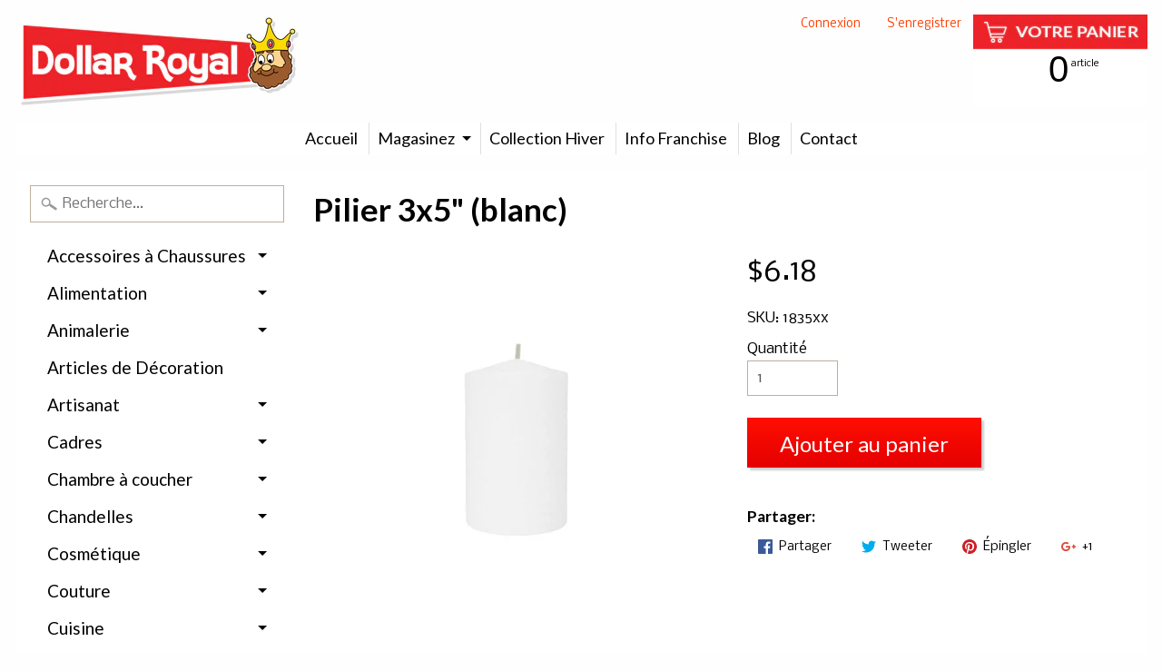

--- FILE ---
content_type: text/html; charset=utf-8
request_url: https://dollarroyal.ca/products/copy-of-pilier-3x3-blanc
body_size: 28438
content:
<!DOCTYPE html>
<html class="no-js" lang="en">
<head>
<meta charset="utf-8" />
<meta http-equiv="X-UA-Compatible" content="IE=edge" />  
<meta name="viewport" content="width=device-width, initial-scale=1.0, height=device-height, minimum-scale=1.0, user-scalable=0">


  
  
  <link href="//fonts.googleapis.com/css?family=Nobile:400,700" rel="stylesheet" type="text/css" media="all" />


  
    
    
    <link href="//fonts.googleapis.com/css?family=Lato:400,700" rel="stylesheet" type="text/css" media="all" />
  

   
  

  <link rel="shortcut icon" href="//dollarroyal.ca/cdn/shop/files/roi2_32x32.jpg?v=1619621165" type="image/png">

  

  <link rel="apple-touch-icon" href="//dollarroyal.ca/cdn/shop/files/roi2_152x152.jpg?v=1619621165" type="image/png">
 


    <title>Pilier 3x5&quot; (blanc) | Dollar Royal</title> 





	<meta name="description" content="Chandelle pilier non-parfumée avec une durée de combustion d&#39;approximativement 35 heures. Idéal pour éclairer une pièce ou bien comme décoration! 3&quot; x 5&quot; / 7,62 cm x  12,7 cm. Fièrement fait au Québec ⚜️!" />


<link rel="canonical" href="https://dollarroyal.ca/products/copy-of-pilier-3x3-blanc" /> 
<!-- /snippets/social-meta-tags.liquid -->
<meta property="og:site_name" content="Dollar Royal">
<meta property="og:url" content="https://dollarroyal.ca/products/copy-of-pilier-3x3-blanc">
<meta property="og:title" content="Pilier 3x5" (blanc)">
<meta property="og:type" content="product">
<meta property="og:description" content="Chandelle pilier non-parfumée avec une durée de combustion d&#39;approximativement 35 heures. Idéal pour éclairer une pièce ou bien comme décoration! 3&quot; x 5&quot; / 7,62 cm x  12,7 cm. Fièrement fait au Québec ⚜️!"><meta property="og:price:amount" content="6.18">
  <meta property="og:price:currency" content="CAD"><meta property="og:image" content="http://dollarroyal.ca/cdn/shop/products/17_170430_205015_1024x1024.jpg?v=1748444765">
<meta property="og:image:secure_url" content="https://dollarroyal.ca/cdn/shop/products/17_170430_205015_1024x1024.jpg?v=1748444765">

<meta name="twitter:site" content="@">
<meta name="twitter:card" content="summary_large_image">
<meta name="twitter:title" content="Pilier 3x5" (blanc)">
<meta name="twitter:description" content="Chandelle pilier non-parfumée avec une durée de combustion d&#39;approximativement 35 heures. Idéal pour éclairer une pièce ou bien comme décoration! 3&quot; x 5&quot; / 7,62 cm x  12,7 cm. Fièrement fait au Québec ⚜️!">

<link href="//dollarroyal.ca/cdn/shop/t/3/assets/styles.scss.css?v=170772647043878621431697506920" rel="stylesheet" type="text/css" media="all" />  

<script>
  window.Sunrise = window.Sunrise || {};
  Sunrise.strings = {
    add_to_cart: "Ajouter au panier",
    sold_out: "Épuisé",
    unavailable: "Indisponible",
    money_format_json: "${{amount}}",
    money_format: "${{amount}}",
    money_with_currency_format_json: "${{amount}} CAD",
    money_with_currency_format: "${{amount}} CAD",
    shop_currency: "CAD",
    locale: "fr",
    locale_json: "fr",
    customer_accounts_enabled: true,
    customer_logged_in: false
  };
</script>  
  

  
<script src="//dollarroyal.ca/cdn/shop/t/3/assets/vendor.js?v=87345381237860198351493062884" type="text/javascript"></script> 
<script src="//dollarroyal.ca/cdn/shop/t/3/assets/theme.js?v=97008829176372308291494869003" type="text/javascript"></script> 

<script>window.performance && window.performance.mark && window.performance.mark('shopify.content_for_header.start');</script><meta name="google-site-verification" content="PPcqjEsb_ymzihzAEmk-QlejMQdzwwxtnY_HP4YWNWA">
<meta id="shopify-digital-wallet" name="shopify-digital-wallet" content="/19458583/digital_wallets/dialog">
<meta name="shopify-checkout-api-token" content="8512b3ef0cef59c55b6c23c98ba80bb4">
<link rel="alternate" hreflang="x-default" href="https://dollarroyal.ca/products/copy-of-pilier-3x3-blanc">
<link rel="alternate" hreflang="fr" href="https://dollarroyal.ca/products/copy-of-pilier-3x3-blanc">
<link rel="alternate" hreflang="en" href="https://dollarroyal.ca/en/products/copy-of-pilier-3x3-blanc">
<link rel="alternate" type="application/json+oembed" href="https://dollarroyal.ca/products/copy-of-pilier-3x3-blanc.oembed">
<script async="async" src="/checkouts/internal/preloads.js?locale=fr-CA"></script>
<link rel="preconnect" href="https://shop.app" crossorigin="anonymous">
<script async="async" src="https://shop.app/checkouts/internal/preloads.js?locale=fr-CA&shop_id=19458583" crossorigin="anonymous"></script>
<script id="apple-pay-shop-capabilities" type="application/json">{"shopId":19458583,"countryCode":"CA","currencyCode":"CAD","merchantCapabilities":["supports3DS"],"merchantId":"gid:\/\/shopify\/Shop\/19458583","merchantName":"Dollar Royal","requiredBillingContactFields":["postalAddress","email","phone"],"requiredShippingContactFields":["postalAddress","email","phone"],"shippingType":"shipping","supportedNetworks":["visa","masterCard","amex","discover","interac","jcb"],"total":{"type":"pending","label":"Dollar Royal","amount":"1.00"},"shopifyPaymentsEnabled":true,"supportsSubscriptions":true}</script>
<script id="shopify-features" type="application/json">{"accessToken":"8512b3ef0cef59c55b6c23c98ba80bb4","betas":["rich-media-storefront-analytics"],"domain":"dollarroyal.ca","predictiveSearch":true,"shopId":19458583,"locale":"fr"}</script>
<script>var Shopify = Shopify || {};
Shopify.shop = "dollar-royal.myshopify.com";
Shopify.locale = "fr";
Shopify.currency = {"active":"CAD","rate":"1.0"};
Shopify.country = "CA";
Shopify.theme = {"name":"Sunrise","id":166131154,"schema_name":"Sunrise","schema_version":"5.16","theme_store_id":57,"role":"main"};
Shopify.theme.handle = "null";
Shopify.theme.style = {"id":null,"handle":null};
Shopify.cdnHost = "dollarroyal.ca/cdn";
Shopify.routes = Shopify.routes || {};
Shopify.routes.root = "/";</script>
<script type="module">!function(o){(o.Shopify=o.Shopify||{}).modules=!0}(window);</script>
<script>!function(o){function n(){var o=[];function n(){o.push(Array.prototype.slice.apply(arguments))}return n.q=o,n}var t=o.Shopify=o.Shopify||{};t.loadFeatures=n(),t.autoloadFeatures=n()}(window);</script>
<script>
  window.ShopifyPay = window.ShopifyPay || {};
  window.ShopifyPay.apiHost = "shop.app\/pay";
  window.ShopifyPay.redirectState = null;
</script>
<script id="shop-js-analytics" type="application/json">{"pageType":"product"}</script>
<script defer="defer" async type="module" src="//dollarroyal.ca/cdn/shopifycloud/shop-js/modules/v2/client.init-shop-cart-sync_BcDpqI9l.fr.esm.js"></script>
<script defer="defer" async type="module" src="//dollarroyal.ca/cdn/shopifycloud/shop-js/modules/v2/chunk.common_a1Rf5Dlz.esm.js"></script>
<script defer="defer" async type="module" src="//dollarroyal.ca/cdn/shopifycloud/shop-js/modules/v2/chunk.modal_Djra7sW9.esm.js"></script>
<script type="module">
  await import("//dollarroyal.ca/cdn/shopifycloud/shop-js/modules/v2/client.init-shop-cart-sync_BcDpqI9l.fr.esm.js");
await import("//dollarroyal.ca/cdn/shopifycloud/shop-js/modules/v2/chunk.common_a1Rf5Dlz.esm.js");
await import("//dollarroyal.ca/cdn/shopifycloud/shop-js/modules/v2/chunk.modal_Djra7sW9.esm.js");

  window.Shopify.SignInWithShop?.initShopCartSync?.({"fedCMEnabled":true,"windoidEnabled":true});

</script>
<script>
  window.Shopify = window.Shopify || {};
  if (!window.Shopify.featureAssets) window.Shopify.featureAssets = {};
  window.Shopify.featureAssets['shop-js'] = {"shop-cart-sync":["modules/v2/client.shop-cart-sync_BLrx53Hf.fr.esm.js","modules/v2/chunk.common_a1Rf5Dlz.esm.js","modules/v2/chunk.modal_Djra7sW9.esm.js"],"init-fed-cm":["modules/v2/client.init-fed-cm_C8SUwJ8U.fr.esm.js","modules/v2/chunk.common_a1Rf5Dlz.esm.js","modules/v2/chunk.modal_Djra7sW9.esm.js"],"shop-cash-offers":["modules/v2/client.shop-cash-offers_BBp_MjBM.fr.esm.js","modules/v2/chunk.common_a1Rf5Dlz.esm.js","modules/v2/chunk.modal_Djra7sW9.esm.js"],"shop-login-button":["modules/v2/client.shop-login-button_Dw6kG_iO.fr.esm.js","modules/v2/chunk.common_a1Rf5Dlz.esm.js","modules/v2/chunk.modal_Djra7sW9.esm.js"],"pay-button":["modules/v2/client.pay-button_BJDaAh68.fr.esm.js","modules/v2/chunk.common_a1Rf5Dlz.esm.js","modules/v2/chunk.modal_Djra7sW9.esm.js"],"shop-button":["modules/v2/client.shop-button_DBWL94V3.fr.esm.js","modules/v2/chunk.common_a1Rf5Dlz.esm.js","modules/v2/chunk.modal_Djra7sW9.esm.js"],"avatar":["modules/v2/client.avatar_BTnouDA3.fr.esm.js"],"init-windoid":["modules/v2/client.init-windoid_77FSIiws.fr.esm.js","modules/v2/chunk.common_a1Rf5Dlz.esm.js","modules/v2/chunk.modal_Djra7sW9.esm.js"],"init-shop-for-new-customer-accounts":["modules/v2/client.init-shop-for-new-customer-accounts_QoC3RJm9.fr.esm.js","modules/v2/client.shop-login-button_Dw6kG_iO.fr.esm.js","modules/v2/chunk.common_a1Rf5Dlz.esm.js","modules/v2/chunk.modal_Djra7sW9.esm.js"],"init-shop-email-lookup-coordinator":["modules/v2/client.init-shop-email-lookup-coordinator_D4ioGzPw.fr.esm.js","modules/v2/chunk.common_a1Rf5Dlz.esm.js","modules/v2/chunk.modal_Djra7sW9.esm.js"],"init-shop-cart-sync":["modules/v2/client.init-shop-cart-sync_BcDpqI9l.fr.esm.js","modules/v2/chunk.common_a1Rf5Dlz.esm.js","modules/v2/chunk.modal_Djra7sW9.esm.js"],"shop-toast-manager":["modules/v2/client.shop-toast-manager_B-eIbpHW.fr.esm.js","modules/v2/chunk.common_a1Rf5Dlz.esm.js","modules/v2/chunk.modal_Djra7sW9.esm.js"],"init-customer-accounts":["modules/v2/client.init-customer-accounts_BcBSUbIK.fr.esm.js","modules/v2/client.shop-login-button_Dw6kG_iO.fr.esm.js","modules/v2/chunk.common_a1Rf5Dlz.esm.js","modules/v2/chunk.modal_Djra7sW9.esm.js"],"init-customer-accounts-sign-up":["modules/v2/client.init-customer-accounts-sign-up_DvG__VHD.fr.esm.js","modules/v2/client.shop-login-button_Dw6kG_iO.fr.esm.js","modules/v2/chunk.common_a1Rf5Dlz.esm.js","modules/v2/chunk.modal_Djra7sW9.esm.js"],"shop-follow-button":["modules/v2/client.shop-follow-button_Dnx6fDH9.fr.esm.js","modules/v2/chunk.common_a1Rf5Dlz.esm.js","modules/v2/chunk.modal_Djra7sW9.esm.js"],"checkout-modal":["modules/v2/client.checkout-modal_BDH3MUqJ.fr.esm.js","modules/v2/chunk.common_a1Rf5Dlz.esm.js","modules/v2/chunk.modal_Djra7sW9.esm.js"],"shop-login":["modules/v2/client.shop-login_CV9Paj8R.fr.esm.js","modules/v2/chunk.common_a1Rf5Dlz.esm.js","modules/v2/chunk.modal_Djra7sW9.esm.js"],"lead-capture":["modules/v2/client.lead-capture_DGQOTB4e.fr.esm.js","modules/v2/chunk.common_a1Rf5Dlz.esm.js","modules/v2/chunk.modal_Djra7sW9.esm.js"],"payment-terms":["modules/v2/client.payment-terms_BQYK7nq4.fr.esm.js","modules/v2/chunk.common_a1Rf5Dlz.esm.js","modules/v2/chunk.modal_Djra7sW9.esm.js"]};
</script>
<script>(function() {
  var isLoaded = false;
  function asyncLoad() {
    if (isLoaded) return;
    isLoaded = true;
    var urls = ["\/\/static.zotabox.com\/f\/6\/f69e47755daaccaf31fd65877439d98a\/widgets.js?shop=dollar-royal.myshopify.com","https:\/\/api.revy.io\/bundle.js?shop=dollar-royal.myshopify.com","https:\/\/cdn.hextom.com\/js\/freeshippingbar.js?shop=dollar-royal.myshopify.com"];
    for (var i = 0; i < urls.length; i++) {
      var s = document.createElement('script');
      s.type = 'text/javascript';
      s.async = true;
      s.src = urls[i];
      var x = document.getElementsByTagName('script')[0];
      x.parentNode.insertBefore(s, x);
    }
  };
  if(window.attachEvent) {
    window.attachEvent('onload', asyncLoad);
  } else {
    window.addEventListener('load', asyncLoad, false);
  }
})();</script>
<script id="__st">var __st={"a":19458583,"offset":-18000,"reqid":"0daa7d44-543a-4e10-b297-732c433e4c3e-1769393424","pageurl":"dollarroyal.ca\/products\/copy-of-pilier-3x3-blanc","u":"5f3aecd5669f","p":"product","rtyp":"product","rid":6010441531555};</script>
<script>window.ShopifyPaypalV4VisibilityTracking = true;</script>
<script id="captcha-bootstrap">!function(){'use strict';const t='contact',e='account',n='new_comment',o=[[t,t],['blogs',n],['comments',n],[t,'customer']],c=[[e,'customer_login'],[e,'guest_login'],[e,'recover_customer_password'],[e,'create_customer']],r=t=>t.map((([t,e])=>`form[action*='/${t}']:not([data-nocaptcha='true']) input[name='form_type'][value='${e}']`)).join(','),a=t=>()=>t?[...document.querySelectorAll(t)].map((t=>t.form)):[];function s(){const t=[...o],e=r(t);return a(e)}const i='password',u='form_key',d=['recaptcha-v3-token','g-recaptcha-response','h-captcha-response',i],f=()=>{try{return window.sessionStorage}catch{return}},m='__shopify_v',_=t=>t.elements[u];function p(t,e,n=!1){try{const o=window.sessionStorage,c=JSON.parse(o.getItem(e)),{data:r}=function(t){const{data:e,action:n}=t;return t[m]||n?{data:e,action:n}:{data:t,action:n}}(c);for(const[e,n]of Object.entries(r))t.elements[e]&&(t.elements[e].value=n);n&&o.removeItem(e)}catch(o){console.error('form repopulation failed',{error:o})}}const l='form_type',E='cptcha';function T(t){t.dataset[E]=!0}const w=window,h=w.document,L='Shopify',v='ce_forms',y='captcha';let A=!1;((t,e)=>{const n=(g='f06e6c50-85a8-45c8-87d0-21a2b65856fe',I='https://cdn.shopify.com/shopifycloud/storefront-forms-hcaptcha/ce_storefront_forms_captcha_hcaptcha.v1.5.2.iife.js',D={infoText:'Protégé par hCaptcha',privacyText:'Confidentialité',termsText:'Conditions'},(t,e,n)=>{const o=w[L][v],c=o.bindForm;if(c)return c(t,g,e,D).then(n);var r;o.q.push([[t,g,e,D],n]),r=I,A||(h.body.append(Object.assign(h.createElement('script'),{id:'captcha-provider',async:!0,src:r})),A=!0)});var g,I,D;w[L]=w[L]||{},w[L][v]=w[L][v]||{},w[L][v].q=[],w[L][y]=w[L][y]||{},w[L][y].protect=function(t,e){n(t,void 0,e),T(t)},Object.freeze(w[L][y]),function(t,e,n,w,h,L){const[v,y,A,g]=function(t,e,n){const i=e?o:[],u=t?c:[],d=[...i,...u],f=r(d),m=r(i),_=r(d.filter((([t,e])=>n.includes(e))));return[a(f),a(m),a(_),s()]}(w,h,L),I=t=>{const e=t.target;return e instanceof HTMLFormElement?e:e&&e.form},D=t=>v().includes(t);t.addEventListener('submit',(t=>{const e=I(t);if(!e)return;const n=D(e)&&!e.dataset.hcaptchaBound&&!e.dataset.recaptchaBound,o=_(e),c=g().includes(e)&&(!o||!o.value);(n||c)&&t.preventDefault(),c&&!n&&(function(t){try{if(!f())return;!function(t){const e=f();if(!e)return;const n=_(t);if(!n)return;const o=n.value;o&&e.removeItem(o)}(t);const e=Array.from(Array(32),(()=>Math.random().toString(36)[2])).join('');!function(t,e){_(t)||t.append(Object.assign(document.createElement('input'),{type:'hidden',name:u})),t.elements[u].value=e}(t,e),function(t,e){const n=f();if(!n)return;const o=[...t.querySelectorAll(`input[type='${i}']`)].map((({name:t})=>t)),c=[...d,...o],r={};for(const[a,s]of new FormData(t).entries())c.includes(a)||(r[a]=s);n.setItem(e,JSON.stringify({[m]:1,action:t.action,data:r}))}(t,e)}catch(e){console.error('failed to persist form',e)}}(e),e.submit())}));const S=(t,e)=>{t&&!t.dataset[E]&&(n(t,e.some((e=>e===t))),T(t))};for(const o of['focusin','change'])t.addEventListener(o,(t=>{const e=I(t);D(e)&&S(e,y())}));const B=e.get('form_key'),M=e.get(l),P=B&&M;t.addEventListener('DOMContentLoaded',(()=>{const t=y();if(P)for(const e of t)e.elements[l].value===M&&p(e,B);[...new Set([...A(),...v().filter((t=>'true'===t.dataset.shopifyCaptcha))])].forEach((e=>S(e,t)))}))}(h,new URLSearchParams(w.location.search),n,t,e,['guest_login'])})(!0,!0)}();</script>
<script integrity="sha256-4kQ18oKyAcykRKYeNunJcIwy7WH5gtpwJnB7kiuLZ1E=" data-source-attribution="shopify.loadfeatures" defer="defer" src="//dollarroyal.ca/cdn/shopifycloud/storefront/assets/storefront/load_feature-a0a9edcb.js" crossorigin="anonymous"></script>
<script crossorigin="anonymous" defer="defer" src="//dollarroyal.ca/cdn/shopifycloud/storefront/assets/shopify_pay/storefront-65b4c6d7.js?v=20250812"></script>
<script data-source-attribution="shopify.dynamic_checkout.dynamic.init">var Shopify=Shopify||{};Shopify.PaymentButton=Shopify.PaymentButton||{isStorefrontPortableWallets:!0,init:function(){window.Shopify.PaymentButton.init=function(){};var t=document.createElement("script");t.src="https://dollarroyal.ca/cdn/shopifycloud/portable-wallets/latest/portable-wallets.fr.js",t.type="module",document.head.appendChild(t)}};
</script>
<script data-source-attribution="shopify.dynamic_checkout.buyer_consent">
  function portableWalletsHideBuyerConsent(e){var t=document.getElementById("shopify-buyer-consent"),n=document.getElementById("shopify-subscription-policy-button");t&&n&&(t.classList.add("hidden"),t.setAttribute("aria-hidden","true"),n.removeEventListener("click",e))}function portableWalletsShowBuyerConsent(e){var t=document.getElementById("shopify-buyer-consent"),n=document.getElementById("shopify-subscription-policy-button");t&&n&&(t.classList.remove("hidden"),t.removeAttribute("aria-hidden"),n.addEventListener("click",e))}window.Shopify?.PaymentButton&&(window.Shopify.PaymentButton.hideBuyerConsent=portableWalletsHideBuyerConsent,window.Shopify.PaymentButton.showBuyerConsent=portableWalletsShowBuyerConsent);
</script>
<script data-source-attribution="shopify.dynamic_checkout.cart.bootstrap">document.addEventListener("DOMContentLoaded",(function(){function t(){return document.querySelector("shopify-accelerated-checkout-cart, shopify-accelerated-checkout")}if(t())Shopify.PaymentButton.init();else{new MutationObserver((function(e,n){t()&&(Shopify.PaymentButton.init(),n.disconnect())})).observe(document.body,{childList:!0,subtree:!0})}}));
</script>
<link id="shopify-accelerated-checkout-styles" rel="stylesheet" media="screen" href="https://dollarroyal.ca/cdn/shopifycloud/portable-wallets/latest/accelerated-checkout-backwards-compat.css" crossorigin="anonymous">
<style id="shopify-accelerated-checkout-cart">
        #shopify-buyer-consent {
  margin-top: 1em;
  display: inline-block;
  width: 100%;
}

#shopify-buyer-consent.hidden {
  display: none;
}

#shopify-subscription-policy-button {
  background: none;
  border: none;
  padding: 0;
  text-decoration: underline;
  font-size: inherit;
  cursor: pointer;
}

#shopify-subscription-policy-button::before {
  box-shadow: none;
}

      </style>

<script>window.performance && window.performance.mark && window.performance.mark('shopify.content_for_header.end');</script>


<!-- BEGIN app block: shopify://apps/consentmo-gdpr/blocks/gdpr_cookie_consent/4fbe573f-a377-4fea-9801-3ee0858cae41 -->


<!-- END app block --><script src="https://cdn.shopify.com/extensions/019ac357-9c99-7419-b30b-37f8db9e37f2/etranslate-243/assets/floating-selector.js" type="text/javascript" defer="defer"></script>
<script src="https://cdn.shopify.com/extensions/019be9e8-7389-72d2-90ad-753cce315171/consentmo-gdpr-595/assets/consentmo_cookie_consent.js" type="text/javascript" defer="defer"></script>
<link href="https://monorail-edge.shopifysvc.com" rel="dns-prefetch">
<script>(function(){if ("sendBeacon" in navigator && "performance" in window) {try {var session_token_from_headers = performance.getEntriesByType('navigation')[0].serverTiming.find(x => x.name == '_s').description;} catch {var session_token_from_headers = undefined;}var session_cookie_matches = document.cookie.match(/_shopify_s=([^;]*)/);var session_token_from_cookie = session_cookie_matches && session_cookie_matches.length === 2 ? session_cookie_matches[1] : "";var session_token = session_token_from_headers || session_token_from_cookie || "";function handle_abandonment_event(e) {var entries = performance.getEntries().filter(function(entry) {return /monorail-edge.shopifysvc.com/.test(entry.name);});if (!window.abandonment_tracked && entries.length === 0) {window.abandonment_tracked = true;var currentMs = Date.now();var navigation_start = performance.timing.navigationStart;var payload = {shop_id: 19458583,url: window.location.href,navigation_start,duration: currentMs - navigation_start,session_token,page_type: "product"};window.navigator.sendBeacon("https://monorail-edge.shopifysvc.com/v1/produce", JSON.stringify({schema_id: "online_store_buyer_site_abandonment/1.1",payload: payload,metadata: {event_created_at_ms: currentMs,event_sent_at_ms: currentMs}}));}}window.addEventListener('pagehide', handle_abandonment_event);}}());</script>
<script id="web-pixels-manager-setup">(function e(e,d,r,n,o){if(void 0===o&&(o={}),!Boolean(null===(a=null===(i=window.Shopify)||void 0===i?void 0:i.analytics)||void 0===a?void 0:a.replayQueue)){var i,a;window.Shopify=window.Shopify||{};var t=window.Shopify;t.analytics=t.analytics||{};var s=t.analytics;s.replayQueue=[],s.publish=function(e,d,r){return s.replayQueue.push([e,d,r]),!0};try{self.performance.mark("wpm:start")}catch(e){}var l=function(){var e={modern:/Edge?\/(1{2}[4-9]|1[2-9]\d|[2-9]\d{2}|\d{4,})\.\d+(\.\d+|)|Firefox\/(1{2}[4-9]|1[2-9]\d|[2-9]\d{2}|\d{4,})\.\d+(\.\d+|)|Chrom(ium|e)\/(9{2}|\d{3,})\.\d+(\.\d+|)|(Maci|X1{2}).+ Version\/(15\.\d+|(1[6-9]|[2-9]\d|\d{3,})\.\d+)([,.]\d+|)( \(\w+\)|)( Mobile\/\w+|) Safari\/|Chrome.+OPR\/(9{2}|\d{3,})\.\d+\.\d+|(CPU[ +]OS|iPhone[ +]OS|CPU[ +]iPhone|CPU IPhone OS|CPU iPad OS)[ +]+(15[._]\d+|(1[6-9]|[2-9]\d|\d{3,})[._]\d+)([._]\d+|)|Android:?[ /-](13[3-9]|1[4-9]\d|[2-9]\d{2}|\d{4,})(\.\d+|)(\.\d+|)|Android.+Firefox\/(13[5-9]|1[4-9]\d|[2-9]\d{2}|\d{4,})\.\d+(\.\d+|)|Android.+Chrom(ium|e)\/(13[3-9]|1[4-9]\d|[2-9]\d{2}|\d{4,})\.\d+(\.\d+|)|SamsungBrowser\/([2-9]\d|\d{3,})\.\d+/,legacy:/Edge?\/(1[6-9]|[2-9]\d|\d{3,})\.\d+(\.\d+|)|Firefox\/(5[4-9]|[6-9]\d|\d{3,})\.\d+(\.\d+|)|Chrom(ium|e)\/(5[1-9]|[6-9]\d|\d{3,})\.\d+(\.\d+|)([\d.]+$|.*Safari\/(?![\d.]+ Edge\/[\d.]+$))|(Maci|X1{2}).+ Version\/(10\.\d+|(1[1-9]|[2-9]\d|\d{3,})\.\d+)([,.]\d+|)( \(\w+\)|)( Mobile\/\w+|) Safari\/|Chrome.+OPR\/(3[89]|[4-9]\d|\d{3,})\.\d+\.\d+|(CPU[ +]OS|iPhone[ +]OS|CPU[ +]iPhone|CPU IPhone OS|CPU iPad OS)[ +]+(10[._]\d+|(1[1-9]|[2-9]\d|\d{3,})[._]\d+)([._]\d+|)|Android:?[ /-](13[3-9]|1[4-9]\d|[2-9]\d{2}|\d{4,})(\.\d+|)(\.\d+|)|Mobile Safari.+OPR\/([89]\d|\d{3,})\.\d+\.\d+|Android.+Firefox\/(13[5-9]|1[4-9]\d|[2-9]\d{2}|\d{4,})\.\d+(\.\d+|)|Android.+Chrom(ium|e)\/(13[3-9]|1[4-9]\d|[2-9]\d{2}|\d{4,})\.\d+(\.\d+|)|Android.+(UC? ?Browser|UCWEB|U3)[ /]?(15\.([5-9]|\d{2,})|(1[6-9]|[2-9]\d|\d{3,})\.\d+)\.\d+|SamsungBrowser\/(5\.\d+|([6-9]|\d{2,})\.\d+)|Android.+MQ{2}Browser\/(14(\.(9|\d{2,})|)|(1[5-9]|[2-9]\d|\d{3,})(\.\d+|))(\.\d+|)|K[Aa][Ii]OS\/(3\.\d+|([4-9]|\d{2,})\.\d+)(\.\d+|)/},d=e.modern,r=e.legacy,n=navigator.userAgent;return n.match(d)?"modern":n.match(r)?"legacy":"unknown"}(),u="modern"===l?"modern":"legacy",c=(null!=n?n:{modern:"",legacy:""})[u],f=function(e){return[e.baseUrl,"/wpm","/b",e.hashVersion,"modern"===e.buildTarget?"m":"l",".js"].join("")}({baseUrl:d,hashVersion:r,buildTarget:u}),m=function(e){var d=e.version,r=e.bundleTarget,n=e.surface,o=e.pageUrl,i=e.monorailEndpoint;return{emit:function(e){var a=e.status,t=e.errorMsg,s=(new Date).getTime(),l=JSON.stringify({metadata:{event_sent_at_ms:s},events:[{schema_id:"web_pixels_manager_load/3.1",payload:{version:d,bundle_target:r,page_url:o,status:a,surface:n,error_msg:t},metadata:{event_created_at_ms:s}}]});if(!i)return console&&console.warn&&console.warn("[Web Pixels Manager] No Monorail endpoint provided, skipping logging."),!1;try{return self.navigator.sendBeacon.bind(self.navigator)(i,l)}catch(e){}var u=new XMLHttpRequest;try{return u.open("POST",i,!0),u.setRequestHeader("Content-Type","text/plain"),u.send(l),!0}catch(e){return console&&console.warn&&console.warn("[Web Pixels Manager] Got an unhandled error while logging to Monorail."),!1}}}}({version:r,bundleTarget:l,surface:e.surface,pageUrl:self.location.href,monorailEndpoint:e.monorailEndpoint});try{o.browserTarget=l,function(e){var d=e.src,r=e.async,n=void 0===r||r,o=e.onload,i=e.onerror,a=e.sri,t=e.scriptDataAttributes,s=void 0===t?{}:t,l=document.createElement("script"),u=document.querySelector("head"),c=document.querySelector("body");if(l.async=n,l.src=d,a&&(l.integrity=a,l.crossOrigin="anonymous"),s)for(var f in s)if(Object.prototype.hasOwnProperty.call(s,f))try{l.dataset[f]=s[f]}catch(e){}if(o&&l.addEventListener("load",o),i&&l.addEventListener("error",i),u)u.appendChild(l);else{if(!c)throw new Error("Did not find a head or body element to append the script");c.appendChild(l)}}({src:f,async:!0,onload:function(){if(!function(){var e,d;return Boolean(null===(d=null===(e=window.Shopify)||void 0===e?void 0:e.analytics)||void 0===d?void 0:d.initialized)}()){var d=window.webPixelsManager.init(e)||void 0;if(d){var r=window.Shopify.analytics;r.replayQueue.forEach((function(e){var r=e[0],n=e[1],o=e[2];d.publishCustomEvent(r,n,o)})),r.replayQueue=[],r.publish=d.publishCustomEvent,r.visitor=d.visitor,r.initialized=!0}}},onerror:function(){return m.emit({status:"failed",errorMsg:"".concat(f," has failed to load")})},sri:function(e){var d=/^sha384-[A-Za-z0-9+/=]+$/;return"string"==typeof e&&d.test(e)}(c)?c:"",scriptDataAttributes:o}),m.emit({status:"loading"})}catch(e){m.emit({status:"failed",errorMsg:(null==e?void 0:e.message)||"Unknown error"})}}})({shopId: 19458583,storefrontBaseUrl: "https://dollarroyal.ca",extensionsBaseUrl: "https://extensions.shopifycdn.com/cdn/shopifycloud/web-pixels-manager",monorailEndpoint: "https://monorail-edge.shopifysvc.com/unstable/produce_batch",surface: "storefront-renderer",enabledBetaFlags: ["2dca8a86"],webPixelsConfigList: [{"id":"399573219","configuration":"{\"config\":\"{\\\"google_tag_ids\\\":[\\\"AW-871001678\\\",\\\"GT-WKR6KCV\\\",\\\"G-FHN6V2K8MM\\\"],\\\"target_country\\\":\\\"CA\\\",\\\"gtag_events\\\":[{\\\"type\\\":\\\"search\\\",\\\"action_label\\\":[\\\"AW-871001678\\\/PsqWCLuwovUBEM7cqZ8D\\\",\\\"G-FHN6V2K8MM\\\"]},{\\\"type\\\":\\\"begin_checkout\\\",\\\"action_label\\\":[\\\"AW-871001678\\\/hQlbCLiwovUBEM7cqZ8D\\\",\\\"G-FHN6V2K8MM\\\"]},{\\\"type\\\":\\\"view_item\\\",\\\"action_label\\\":[\\\"AW-871001678\\\/MuHwCLKwovUBEM7cqZ8D\\\",\\\"MC-1KSFMELS4Y\\\",\\\"G-FHN6V2K8MM\\\"]},{\\\"type\\\":\\\"purchase\\\",\\\"action_label\\\":[\\\"AW-871001678\\\/Q0PZCK-wovUBEM7cqZ8D\\\",\\\"MC-1KSFMELS4Y\\\",\\\"G-FHN6V2K8MM\\\"]},{\\\"type\\\":\\\"page_view\\\",\\\"action_label\\\":[\\\"AW-871001678\\\/ZFRMCKywovUBEM7cqZ8D\\\",\\\"MC-1KSFMELS4Y\\\",\\\"G-FHN6V2K8MM\\\"]},{\\\"type\\\":\\\"add_payment_info\\\",\\\"action_label\\\":[\\\"AW-871001678\\\/7n1bCL6wovUBEM7cqZ8D\\\",\\\"G-FHN6V2K8MM\\\"]},{\\\"type\\\":\\\"add_to_cart\\\",\\\"action_label\\\":[\\\"AW-871001678\\\/WGbqCLWwovUBEM7cqZ8D\\\",\\\"G-FHN6V2K8MM\\\"]}],\\\"enable_monitoring_mode\\\":false}\"}","eventPayloadVersion":"v1","runtimeContext":"OPEN","scriptVersion":"b2a88bafab3e21179ed38636efcd8a93","type":"APP","apiClientId":1780363,"privacyPurposes":[],"dataSharingAdjustments":{"protectedCustomerApprovalScopes":["read_customer_address","read_customer_email","read_customer_name","read_customer_personal_data","read_customer_phone"]}},{"id":"160661731","configuration":"{\"pixel_id\":\"1854207118046975\",\"pixel_type\":\"facebook_pixel\",\"metaapp_system_user_token\":\"-\"}","eventPayloadVersion":"v1","runtimeContext":"OPEN","scriptVersion":"ca16bc87fe92b6042fbaa3acc2fbdaa6","type":"APP","apiClientId":2329312,"privacyPurposes":["ANALYTICS","MARKETING","SALE_OF_DATA"],"dataSharingAdjustments":{"protectedCustomerApprovalScopes":["read_customer_address","read_customer_email","read_customer_name","read_customer_personal_data","read_customer_phone"]}},{"id":"shopify-app-pixel","configuration":"{}","eventPayloadVersion":"v1","runtimeContext":"STRICT","scriptVersion":"0450","apiClientId":"shopify-pixel","type":"APP","privacyPurposes":["ANALYTICS","MARKETING"]},{"id":"shopify-custom-pixel","eventPayloadVersion":"v1","runtimeContext":"LAX","scriptVersion":"0450","apiClientId":"shopify-pixel","type":"CUSTOM","privacyPurposes":["ANALYTICS","MARKETING"]}],isMerchantRequest: false,initData: {"shop":{"name":"Dollar Royal","paymentSettings":{"currencyCode":"CAD"},"myshopifyDomain":"dollar-royal.myshopify.com","countryCode":"CA","storefrontUrl":"https:\/\/dollarroyal.ca"},"customer":null,"cart":null,"checkout":null,"productVariants":[{"price":{"amount":6.18,"currencyCode":"CAD"},"product":{"title":"Pilier 3x5\" (blanc)","vendor":"Tradition MB","id":"6010441531555","untranslatedTitle":"Pilier 3x5\" (blanc)","url":"\/products\/copy-of-pilier-3x3-blanc","type":"1835xx"},"id":"37533787062435","image":{"src":"\/\/dollarroyal.ca\/cdn\/shop\/products\/17_170430_205015.jpg?v=1748444765"},"sku":"1835xx","title":"Default Title","untranslatedTitle":"Default Title"}],"purchasingCompany":null},},"https://dollarroyal.ca/cdn","fcfee988w5aeb613cpc8e4bc33m6693e112",{"modern":"","legacy":""},{"shopId":"19458583","storefrontBaseUrl":"https:\/\/dollarroyal.ca","extensionBaseUrl":"https:\/\/extensions.shopifycdn.com\/cdn\/shopifycloud\/web-pixels-manager","surface":"storefront-renderer","enabledBetaFlags":"[\"2dca8a86\"]","isMerchantRequest":"false","hashVersion":"fcfee988w5aeb613cpc8e4bc33m6693e112","publish":"custom","events":"[[\"page_viewed\",{}],[\"product_viewed\",{\"productVariant\":{\"price\":{\"amount\":6.18,\"currencyCode\":\"CAD\"},\"product\":{\"title\":\"Pilier 3x5\\\" (blanc)\",\"vendor\":\"Tradition MB\",\"id\":\"6010441531555\",\"untranslatedTitle\":\"Pilier 3x5\\\" (blanc)\",\"url\":\"\/products\/copy-of-pilier-3x3-blanc\",\"type\":\"1835xx\"},\"id\":\"37533787062435\",\"image\":{\"src\":\"\/\/dollarroyal.ca\/cdn\/shop\/products\/17_170430_205015.jpg?v=1748444765\"},\"sku\":\"1835xx\",\"title\":\"Default Title\",\"untranslatedTitle\":\"Default Title\"}}]]"});</script><script>
  window.ShopifyAnalytics = window.ShopifyAnalytics || {};
  window.ShopifyAnalytics.meta = window.ShopifyAnalytics.meta || {};
  window.ShopifyAnalytics.meta.currency = 'CAD';
  var meta = {"product":{"id":6010441531555,"gid":"gid:\/\/shopify\/Product\/6010441531555","vendor":"Tradition MB","type":"1835xx","handle":"copy-of-pilier-3x3-blanc","variants":[{"id":37533787062435,"price":618,"name":"Pilier 3x5\" (blanc)","public_title":null,"sku":"1835xx"}],"remote":false},"page":{"pageType":"product","resourceType":"product","resourceId":6010441531555,"requestId":"0daa7d44-543a-4e10-b297-732c433e4c3e-1769393424"}};
  for (var attr in meta) {
    window.ShopifyAnalytics.meta[attr] = meta[attr];
  }
</script>
<script class="analytics">
  (function () {
    var customDocumentWrite = function(content) {
      var jquery = null;

      if (window.jQuery) {
        jquery = window.jQuery;
      } else if (window.Checkout && window.Checkout.$) {
        jquery = window.Checkout.$;
      }

      if (jquery) {
        jquery('body').append(content);
      }
    };

    var hasLoggedConversion = function(token) {
      if (token) {
        return document.cookie.indexOf('loggedConversion=' + token) !== -1;
      }
      return false;
    }

    var setCookieIfConversion = function(token) {
      if (token) {
        var twoMonthsFromNow = new Date(Date.now());
        twoMonthsFromNow.setMonth(twoMonthsFromNow.getMonth() + 2);

        document.cookie = 'loggedConversion=' + token + '; expires=' + twoMonthsFromNow;
      }
    }

    var trekkie = window.ShopifyAnalytics.lib = window.trekkie = window.trekkie || [];
    if (trekkie.integrations) {
      return;
    }
    trekkie.methods = [
      'identify',
      'page',
      'ready',
      'track',
      'trackForm',
      'trackLink'
    ];
    trekkie.factory = function(method) {
      return function() {
        var args = Array.prototype.slice.call(arguments);
        args.unshift(method);
        trekkie.push(args);
        return trekkie;
      };
    };
    for (var i = 0; i < trekkie.methods.length; i++) {
      var key = trekkie.methods[i];
      trekkie[key] = trekkie.factory(key);
    }
    trekkie.load = function(config) {
      trekkie.config = config || {};
      trekkie.config.initialDocumentCookie = document.cookie;
      var first = document.getElementsByTagName('script')[0];
      var script = document.createElement('script');
      script.type = 'text/javascript';
      script.onerror = function(e) {
        var scriptFallback = document.createElement('script');
        scriptFallback.type = 'text/javascript';
        scriptFallback.onerror = function(error) {
                var Monorail = {
      produce: function produce(monorailDomain, schemaId, payload) {
        var currentMs = new Date().getTime();
        var event = {
          schema_id: schemaId,
          payload: payload,
          metadata: {
            event_created_at_ms: currentMs,
            event_sent_at_ms: currentMs
          }
        };
        return Monorail.sendRequest("https://" + monorailDomain + "/v1/produce", JSON.stringify(event));
      },
      sendRequest: function sendRequest(endpointUrl, payload) {
        // Try the sendBeacon API
        if (window && window.navigator && typeof window.navigator.sendBeacon === 'function' && typeof window.Blob === 'function' && !Monorail.isIos12()) {
          var blobData = new window.Blob([payload], {
            type: 'text/plain'
          });

          if (window.navigator.sendBeacon(endpointUrl, blobData)) {
            return true;
          } // sendBeacon was not successful

        } // XHR beacon

        var xhr = new XMLHttpRequest();

        try {
          xhr.open('POST', endpointUrl);
          xhr.setRequestHeader('Content-Type', 'text/plain');
          xhr.send(payload);
        } catch (e) {
          console.log(e);
        }

        return false;
      },
      isIos12: function isIos12() {
        return window.navigator.userAgent.lastIndexOf('iPhone; CPU iPhone OS 12_') !== -1 || window.navigator.userAgent.lastIndexOf('iPad; CPU OS 12_') !== -1;
      }
    };
    Monorail.produce('monorail-edge.shopifysvc.com',
      'trekkie_storefront_load_errors/1.1',
      {shop_id: 19458583,
      theme_id: 166131154,
      app_name: "storefront",
      context_url: window.location.href,
      source_url: "//dollarroyal.ca/cdn/s/trekkie.storefront.8d95595f799fbf7e1d32231b9a28fd43b70c67d3.min.js"});

        };
        scriptFallback.async = true;
        scriptFallback.src = '//dollarroyal.ca/cdn/s/trekkie.storefront.8d95595f799fbf7e1d32231b9a28fd43b70c67d3.min.js';
        first.parentNode.insertBefore(scriptFallback, first);
      };
      script.async = true;
      script.src = '//dollarroyal.ca/cdn/s/trekkie.storefront.8d95595f799fbf7e1d32231b9a28fd43b70c67d3.min.js';
      first.parentNode.insertBefore(script, first);
    };
    trekkie.load(
      {"Trekkie":{"appName":"storefront","development":false,"defaultAttributes":{"shopId":19458583,"isMerchantRequest":null,"themeId":166131154,"themeCityHash":"4490820056683272680","contentLanguage":"fr","currency":"CAD","eventMetadataId":"8121a2e2-cf81-4384-9d7c-ce648c8c81ff"},"isServerSideCookieWritingEnabled":true,"monorailRegion":"shop_domain","enabledBetaFlags":["65f19447"]},"Session Attribution":{},"S2S":{"facebookCapiEnabled":true,"source":"trekkie-storefront-renderer","apiClientId":580111}}
    );

    var loaded = false;
    trekkie.ready(function() {
      if (loaded) return;
      loaded = true;

      window.ShopifyAnalytics.lib = window.trekkie;

      var originalDocumentWrite = document.write;
      document.write = customDocumentWrite;
      try { window.ShopifyAnalytics.merchantGoogleAnalytics.call(this); } catch(error) {};
      document.write = originalDocumentWrite;

      window.ShopifyAnalytics.lib.page(null,{"pageType":"product","resourceType":"product","resourceId":6010441531555,"requestId":"0daa7d44-543a-4e10-b297-732c433e4c3e-1769393424","shopifyEmitted":true});

      var match = window.location.pathname.match(/checkouts\/(.+)\/(thank_you|post_purchase)/)
      var token = match? match[1]: undefined;
      if (!hasLoggedConversion(token)) {
        setCookieIfConversion(token);
        window.ShopifyAnalytics.lib.track("Viewed Product",{"currency":"CAD","variantId":37533787062435,"productId":6010441531555,"productGid":"gid:\/\/shopify\/Product\/6010441531555","name":"Pilier 3x5\" (blanc)","price":"6.18","sku":"1835xx","brand":"Tradition MB","variant":null,"category":"1835xx","nonInteraction":true,"remote":false},undefined,undefined,{"shopifyEmitted":true});
      window.ShopifyAnalytics.lib.track("monorail:\/\/trekkie_storefront_viewed_product\/1.1",{"currency":"CAD","variantId":37533787062435,"productId":6010441531555,"productGid":"gid:\/\/shopify\/Product\/6010441531555","name":"Pilier 3x5\" (blanc)","price":"6.18","sku":"1835xx","brand":"Tradition MB","variant":null,"category":"1835xx","nonInteraction":true,"remote":false,"referer":"https:\/\/dollarroyal.ca\/products\/copy-of-pilier-3x3-blanc"});
      }
    });


        var eventsListenerScript = document.createElement('script');
        eventsListenerScript.async = true;
        eventsListenerScript.src = "//dollarroyal.ca/cdn/shopifycloud/storefront/assets/shop_events_listener-3da45d37.js";
        document.getElementsByTagName('head')[0].appendChild(eventsListenerScript);

})();</script>
<script
  defer
  src="https://dollarroyal.ca/cdn/shopifycloud/perf-kit/shopify-perf-kit-3.0.4.min.js"
  data-application="storefront-renderer"
  data-shop-id="19458583"
  data-render-region="gcp-us-east1"
  data-page-type="product"
  data-theme-instance-id="166131154"
  data-theme-name="Sunrise"
  data-theme-version="5.16"
  data-monorail-region="shop_domain"
  data-resource-timing-sampling-rate="10"
  data-shs="true"
  data-shs-beacon="true"
  data-shs-export-with-fetch="true"
  data-shs-logs-sample-rate="1"
  data-shs-beacon-endpoint="https://dollarroyal.ca/api/collect"
></script>
</head>

<body id="product" data-curr-format="${{amount}}" data-shop-currency="CAD">

  
  <div id="site-wrap">
    <header id="header" class="clearfix">  
      <div id="shopify-section-header" class="shopify-section"><style>
#header .logo.img-logo a{max-width:320px;display:inline-block;line-height:1;vertical-align:bottom;} 
#header .logo.img-logo,#header .logo.img-logo h1{font-size:1em;}
.logo.textonly h1,.logo.textonly a{font-size:48px;line-height:1;} 
.top-menu a{font-size:18px;}
</style>
<div class="row clearfix">
  <div class="logo img-logo">
      
    <a class="newfont" href="/" title="Dollar Royal">
    
      
      <img src="//dollarroyal.ca/cdn/shop/files/LOGO-DOLLAR-ROYAL_f537b985-8d08-4ff6-bab5-12ae2f3c89ba_320x.png?v=1613154772"
      srcset="//dollarroyal.ca/cdn/shop/files/LOGO-DOLLAR-ROYAL_f537b985-8d08-4ff6-bab5-12ae2f3c89ba_320x.png?v=1613154772 1x, //dollarroyal.ca/cdn/shop/files/LOGO-DOLLAR-ROYAL_f537b985-8d08-4ff6-bab5-12ae2f3c89ba_320x@2x.png?v=1613154772 2x"
      alt="Dollar Royal"
      itemprop="logo">
    
    </a>
                   
  </div>

  
    <div class="login-top hide-mobile">
      
        <a href="/account/login">Connexion</a> | <a href="/account/register">S&#39;enregistrer</a>
                  
    </div>
             

  <div class="cart-info hide-mobile">
    <a href="/cart"><em>0</em> <span>article</span></a>
  </div>
</div>


   <nav class="top-menu hide-mobile clearfix" role="navigation" data-menuchosen="main-menu">
     <ul>
      
         
         
            <li class="from-top-menu">
               <a class="newfont " href="/">Accueil</a>
            </li>
         
      
         
         
            <li class="has-sub level-1 from-top-menu">
               <a class="newfont" href="/">Magasinez</a>
               <ul>
               
                     <li>
                        <a href="/collections/lacets">Accessoires à chaussures</a>                    
                     </li>
               
                     <li>
                        <a href="/collections/accessoires-de-velo">Accessoires de vélo</a>                    
                     </li>
               
                     <li>
                        <a href="/collections/epices">Alimentation</a>                    
                     </li>
               
                     <li>
                        <a href="/collections/jouets-pour-chien">Animalerie</a>                    
                     </li>
               
                     <li>
                        <a href="/collections/canvas">Artisanat</a>                    
                     </li>
               
                     <li>
                        <a href="/collections/cadres-decoratifs">Cadres</a>                    
                     </li>
               
                     <li>
                        <a href="/collections/oreillers">Chambre à coucher</a>                    
                     </li>
               
                     <li>
                        <a href="/collections/chandelles-parfumees">Chandelles</a>                    
                     </li>
               
                     <li>
                        <a href="/collections/rouges-a-levres">Cosmétique</a>                    
                     </li>
               
                     <li>
                        <a href="/collections/accessoires-couture">Couture</a>                    
                     </li>
               
                     <li>
                        <a href="/collections/articles-de-cuisine-assortis">Cuisine</a>                    
                     </li>
               
                     <li>
                        <a href="/collections/ampoules">Électricité</a>                    
                     </li>
               
                     <li>
                        <a href="/collections/accessoire-ordinateur">Électronique</a>                    
                     </li>
               
                     <li>
                        <a href="/collections/batons-encens">Encens</a>                    
                     </li>
               
                     <li>
                        <a href="/collections/ballons-de-fetes">Fête</a>                    
                     </li>
               
                     <li>
                        <a href="/collections/unisex">Jouets</a>                    
                     </li>
               
                     <li>
                        <a href="/collections/accessoires-de-nettoyage">Ménager</a>                    
                     </li>
               
                     <li>
                        <a href="/collections/crayons-a-encres">Papeterie</a>                    
                     </li>
               
                     <li>
                        <a href="/collections/accessoires-de-pharmacie">Pharmacie</a>                    
                     </li>
               
                     <li>
                        <a href="/collections/accessoires-de-peinture">Quincaillerie</a>                    
                     </li>
               
                     <li>
                        <a href="/collections/accessoires-de-salle-de-bain">Salle de Bain</a>                    
                     </li>
               
                     <li>
                        <a href="/collections/verres">Vaisselle</a>                    
                     </li>
               
                     <li>
                        <a href="/collections/collection-hiver">Hiver</a>                    
                     </li>
                       
               </ul>
            </li>
         
      
         
         
            <li class="from-top-menu">
               <a class="newfont " href="/collections/collection-hiver">Collection Hiver</a>
            </li>
         
      
         
         
            <li class="from-top-menu">
               <a class="newfont " href="/pages/info-franchise">Info Franchise</a>
            </li>
         
      
         
         
            <li class="from-top-menu">
               <a class="newfont " href="/blogs/news">Blog</a>
            </li>
         
      
         
         
            <li class="from-top-menu">
               <a class="newfont " href="/pages/contacts">Contact</a>
            </li>
         
      
     </ul>
   </nav>


<nav class="off-canvas-navigation show-mobile newfont">
  <a href="#menu" class="menu-button"><svg xmlns="http://www.w3.org/2000/svg" width="24" height="24" viewBox="0 0 24 24"><path d="M24 6h-24v-4h24v4zm0 4h-24v4h24v-4zm0 8h-24v4h24v-4z"/></svg><span> Menu</span></a>         
  
    <a href="/account" class="menu-user"><svg xmlns="http://www.w3.org/2000/svg" width="24" height="24" viewBox="0 0 24 24"><path d="M20.822 18.096c-3.439-.794-6.64-1.49-5.09-4.418 4.72-8.912 1.251-13.678-3.732-13.678-5.082 0-8.464 4.949-3.732 13.678 1.597 2.945-1.725 3.641-5.09 4.418-3.073.71-3.188 2.236-3.178 4.904l.004 1h23.99l.004-.969c.012-2.688-.092-4.222-3.176-4.935z"/></svg><span> Compte</span></a>        
  
  <a href="/cart" class="menu-cart"><svg xmlns="http://www.w3.org/2000/svg" width="24" height="24" viewBox="0 0 24 24"><path d="M10 19.5c0 .829-.672 1.5-1.5 1.5s-1.5-.671-1.5-1.5c0-.828.672-1.5 1.5-1.5s1.5.672 1.5 1.5zm3.5-1.5c-.828 0-1.5.671-1.5 1.5s.672 1.5 1.5 1.5 1.5-.671 1.5-1.5c0-.828-.672-1.5-1.5-1.5zm1.336-5l1.977-7h-16.813l2.938 7h11.898zm4.969-10l-3.432 12h-12.597l.839 2h13.239l3.474-12h1.929l.743-2h-4.195z"/></svg> <span> Panier</span></a>  
  <a href="/search" class="menu-search"><svg xmlns="http://www.w3.org/2000/svg" width="24" height="24" viewBox="0 0 24 24"><path d="M23.111 20.058l-4.977-4.977c.965-1.52 1.523-3.322 1.523-5.251 0-5.42-4.409-9.83-9.829-9.83-5.42 0-9.828 4.41-9.828 9.83s4.408 9.83 9.829 9.83c1.834 0 3.552-.505 5.022-1.383l5.021 5.021c2.144 2.141 5.384-1.096 3.239-3.24zm-20.064-10.228c0-3.739 3.043-6.782 6.782-6.782s6.782 3.042 6.782 6.782-3.043 6.782-6.782 6.782-6.782-3.043-6.782-6.782zm2.01-1.764c1.984-4.599 8.664-4.066 9.922.749-2.534-2.974-6.993-3.294-9.922-.749z"/></svg></a>
  
</nav> 


</div>
      
    </header>

    <div id="content">
      <div id="shopify-section-sidebar" class="shopify-section"><style>
  #side-menu a.newfont{font-size:19px;}
</style>
<section role="complementary" id="sidebar" data-menuchosen="sections" data-section-id="sidebar" data-section-type="sidebar" data-keep-open="true">
  <nav role="navigation" id="menu">
    <form method="get" action="/search" class="search-form">
      <fieldset>
      <input type="text" placeholder="Recherche..." name="q" id="search-input">
      <button type="submit" class="button">Recherche</button>
      </fieldset>
    </form>          

    <ul id="side-menu">
    
   <div class="original-menu">
      
         
         
            <li class="has-sub level-1 original-li">
              <a class="newfont top-link" href="/">Accessoires à Chaussures</a>
               <ul class="animated">
               
                  
                  
                     <li>
                        <a class="" href="/collections/articles-chaussures-assorties">Articles chaussures assorties</a>
                     </li>
                  
               
                  
                  
                     <li>
                        <a class="" href="/collections/chaussettes">Chaussettes</a>
                     </li>
                  
               
                  
                  
                     <li>
                        <a class="" href="/collections/cires">Cires</a>
                     </li>
                  
               
                  
                  
                     <li>
                        <a class="" href="/collections/lacets">Lacets</a>
                     </li>
                  
               
                  
                  
                     <li>
                        <a class="" href="/collections/semelles">Semelles</a>
                     </li>
                  
                       
               </ul>
            </li>
         
      
         
         
            <li class="has-sub level-1 original-li">
              <a class="newfont top-link" href="/">Alimentation</a>
               <ul class="animated">
               
                  
                  
                     <li>
                        <a class="" href="/collections/articles-de-cuisson">Articles de cuisson</a>
                     </li>
                  
               
                  
                  
                     <li>
                        <a class="" href="/collections/articles-jetables">Articles jetables</a>
                     </li>
                  
               
                  
                  
                     <li>
                        <a class="" href="/collections/boissons-gazeuses">Boissons gazeuses</a>
                     </li>
                  
               
                  
                  
                     <li>
                        <a class="" href="/collections/jus">Boissons non gazeuses</a>
                     </li>
                  
               
                  
                  
                     <li>
                        <a class="" href="/collections/bonbons-et-gommes">Bonbons, chocolat et gommes</a>
                     </li>
                  
               
                  
                  
                     <li>
                        <a class="" href="/collections/cafe">Cafés</a>
                     </li>
                  
               
                  
                  
                     <li>
                        <a class="" href="/collections/cereales">Céréales</a>
                     </li>
                  
               
                  
                  
                     <li>
                        <a class="" href="/collections/collations">Collations</a>
                     </li>
                  
               
                  
                  
                     <li>
                        <a class="" href="/collections/croustilles">Croustilles</a>
                     </li>
                  
               
                  
                  
                     <li>
                        <a class="" href="/collections/epices">Épices</a>
                     </li>
                  
               
                  
                  
                     <li>
                        <a class="" href="/collections/huiles-et-vinaigres">Huiles et vinaigres</a>
                     </li>
                  
               
                  
                  
                     <li>
                        <a class="" href="/collections/non-perissable">Non-périssable</a>
                     </li>
                  
               
                  
                  
                     <li>
                        <a class="" href="/collections/nouille-et-vermicelle">Nouilles et vermicelles</a>
                     </li>
                  
               
                  
                  
                     <li>
                        <a class="" href="/collections/pates-alimentaires">Pâtes alimentaire</a>
                     </li>
                  
               
                  
                  
                     <li>
                        <a class="" href="/collections/produits-frais">Produits Frais</a>
                     </li>
                  
               
                  
                  
                     <li>
                        <a class="" href="/collections/produits-surgeles">Produits Surgelés</a>
                     </li>
                  
               
                  
                  
                     <li>
                        <a class="" href="/collections/riz">Riz</a>
                     </li>
                  
               
                  
                  
                     <li>
                        <a class="" href="/collections/sacs-de-conservation">Sac de conservation</a>
                     </li>
                  
               
                  
                  
                     <li>
                        <a class="" href="/collections/sauces">Sauces</a>
                     </li>
                  
               
                  
                  
                     <li>
                        <a class="" href="/collections/soupes">Soupes</a>
                     </li>
                  
               
                  
                  
                     <li>
                        <a class="" href="/collections/tartinades">Tartinades et Sirop</a>
                     </li>
                  
               
                  
                  
                     <li>
                        <a class="" href="/collections/viandes-et-deli">Viandes et Déli</a>
                     </li>
                  
                       
               </ul>
            </li>
         
      
         
         
            <li class="has-sub level-1 original-li">
              <a class="newfont top-link" href="/">Animalerie</a>
               <ul class="animated">
               
                  
                  
                     <li>
                        <a class="" href="/collections/accessoires-pour-poisson">Accessoires pour poisson</a>
                     </li>
                  
               
                  
                  
                     <li>
                        <a class="" href="/collections/bacs-litieres">Bacs/Litières</a>
                     </li>
                  
               
                  
                  
                     <li>
                        <a class="" href="/collections/bols-pour-chien">Bols</a>
                     </li>
                  
               
                  
                  
                     <li>
                        <a class="" href="/collections/brosse-pour-chien">Brosses</a>
                     </li>
                  
               
                  
                  
                     <li>
                        <a class="" href="/collections/jouets-pour-chat">Jouets pour chat</a>
                     </li>
                  
               
                  
                  
                     <li>
                        <a class="" href="/collections/jouets-pour-chien">Jouets pour chien</a>
                     </li>
                  
               
                  
                  
                     <li>
                        <a class="" href="/collections/laisses-colliers-pour-chien">Laisses/Colliers</a>
                     </li>
                  
               
                  
                  
                     <li>
                        <a class="" href="/collections/lits-jeux-animaux">Lits/Jeux animaux</a>
                     </li>
                  
               
                  
                  
                     <li>
                        <a class="" href="/collections/nourritures-pour-animaux">Nourritures pour Animaux</a>
                     </li>
                  
               
                  
                  
                     <li>
                        <a class="" href="/collections/os-pour-chien">Os</a>
                     </li>
                  
               
                  
                  
                     <li>
                        <a class="" href="/collections/pelles">Pelles</a>
                     </li>
                  
               
                  
                  
                     <li>
                        <a class="" href="/collections/sacs-pour-chien">Sacs</a>
                     </li>
                  
               
                  
                  
                     <li>
                        <a class="" href="/collections/tapis-educateur-pour-chien">Tapis éducateur</a>
                     </li>
                  
                       
               </ul>
            </li>
         
      
         
         
            <li>
               <a class="newfont" href="/">Articles de Décoration</a>
            </li>
         
      
         
         
            <li class="has-sub level-1 original-li">
              <a class="newfont top-link" href="/">Artisanat</a>
               <ul class="animated">
               
                  
                  
                     <li>
                        <a class="" href="/collections/accessoires-pour-collier">Accessoires pour collier</a>
                     </li>
                  
               
                  
                  
                     <li>
                        <a class="" href="/collections/aimants">Aimants</a>
                     </li>
                  
               
                  
                  
                     <li>
                        <a class="" href="/collections/artisanats-varies">Artisanats variés</a>
                     </li>
                  
               
                  
                  
                     <li>
                        <a class="" href="/collections/boules-styromousse">Boules styromousse</a>
                     </li>
                  
               
                  
                  
                     <li>
                        <a class="" href="/collections/brillants-paillettes">Brillants/Pailettes</a>
                     </li>
                  
               
                  
                  
                     <li>
                        <a class="" href="/collections/canvas">Canvas</a>
                     </li>
                  
               
                  
                  
                     <li>
                        <a class="" href="/collections/chenilles">Chenilles</a>
                     </li>
                  
               
                  
                  
                     <li>
                        <a class="" href="/collections/contenants-pour-artisanat">Contenants</a>
                     </li>
                  
               
                  
                  
                     <li>
                        <a class="" href="/collections/feutrines">Feutrines/Lièges</a>
                     </li>
                  
               
                  
                  
                     <li>
                        <a class="" href="/collections/fils">Fil à coudre</a>
                     </li>
                  
               
                  
                  
                     <li>
                        <a class="" href="/collections/outils">Outils</a>
                     </li>
                  
               
                  
                  
                     <li>
                        <a class="" href="/collections/pate-a-modeler">Pâtes à modeler</a>
                     </li>
                  
               
                  
                  
                     <li>
                        <a class="" href="/collections/peintures">Peintures</a>
                     </li>
                  
               
                  
                  
                     <li>
                        <a class="" href="/collections/perles">Perles</a>
                     </li>
                  
               
                  
                  
                     <li>
                        <a class="" href="/collections/pierres-decoratives">Pierres décoratives</a>
                     </li>
                  
               
                  
                  
                     <li>
                        <a class="" href="/collections/pinceaux">Pinceaux</a>
                     </li>
                  
               
                  
                  
                     <li>
                        <a class="" href="/collections/plumes">Plumes</a>
                     </li>
                  
               
                  
                  
                     <li>
                        <a class="" href="/collections/sacs-pour-artisanat">Sacs</a>
                     </li>
                  
                       
               </ul>
            </li>
         
      
         
         
            <li class="has-sub level-1 original-li">
              <a class="newfont top-link" href="/">Cadres</a>
               <ul class="animated">
               
                  
                  
                     <li>
                        <a class="" href="/collections/album-photo">Album photo</a>
                     </li>
                  
               
                  
                  
                     <li>
                        <a class="" href="/collections/cadres-a-clip">Cadres à clips</a>
                     </li>
                  
               
                  
                  
                     <li>
                        <a class="" href="/collections/cadres-decoratifs">Cadres décoratifs</a>
                     </li>
                  
               
                  
                  
                     <li>
                        <a class="" href="/collections/support-a-cadre">Support à cadre</a>
                     </li>
                  
                       
               </ul>
            </li>
         
      
         
         
            <li class="has-sub level-1 original-li">
              <a class="newfont top-link" href="/">Chambre à coucher</a>
               <ul class="animated">
               
                  
                  
                     <li>
                        <a class="" href="/collections/couvres-matelas">Couvre-matelas</a>
                     </li>
                  
               
                  
                  
                     <li>
                        <a class="" href="/collections/draps">Draps</a>
                     </li>
                  
               
                  
                  
                     <li>
                        <a class="" href="/collections/matelas">Matelas</a>
                     </li>
                  
               
                  
                  
                     <li>
                        <a class="" href="/collections/oreillers">Oreillers</a>
                     </li>
                  
                       
               </ul>
            </li>
         
      
         
         
            <li class="has-sub level-1 original-li">
              <a class="newfont top-link" href="/">Chandelles</a>
               <ul class="animated">
               
                  
                  
                     <li>
                        <a class="" href="/collections/accessoires-pour-chandelles">Accessoires pour chandelles</a>
                     </li>
                  
               
                  
                  
                     <li>
                        <a class="" href="/collections/chandelles-non-parfumees">Chandelles non-parfumées</a>
                     </li>
                  
               
                  
                  
                     <li>
                        <a class="" href="/collections/chandelles-parfumees">Chandelles parfumées</a>
                     </li>
                  
               
                  
                  
                     <li>
                        <a class="" href="/collections/chandelles-saucees">Chandelles saucées</a>
                     </li>
                  
                       
               </ul>
            </li>
         
      
         
         
            <li class="has-sub level-1 original-li">
              <a class="newfont top-link" href="/">Cosmétique</a>
               <ul class="animated">
               
                  
                  
                     <li>
                        <a class="" href="/collections/accessoires-a-maquillage">Accessoires à maquillage</a>
                     </li>
                  
               
                  
                  
                     <li>
                        <a class="" href="/collections/baumes-a-levres">Baumes à lèvres</a>
                     </li>
                  
               
                  
                  
                     <li>
                        <a class="" href="/collections/brillants-pour-les-levres">Brillants pour les lèvres</a>
                     </li>
                  
               
                  
                  
                     <li>
                        <a class="" href="/collections/fard-a-joues">Fard à joues</a>
                     </li>
                  
               
                  
                  
                     <li>
                        <a class="" href="/collections/fonds-de-teint-liquide">Fonds de teint</a>
                     </li>
                  
               
                  
                  
                     <li>
                        <a class="" href="/collections/mascara">Mascara</a>
                     </li>
                  
               
                  
                  
                     <li>
                        <a class="" href="/collections/ongles-et-accessoires">Ongles et accessoires</a>
                     </li>
                  
               
                  
                  
                     <li>
                        <a class="" href="/collections/rouges-a-levres">Rouges à lèvres</a>
                     </li>
                  
               
                  
                  
                     <li>
                        <a class="" href="/collections/traceurs-pour-les-levres">Traceurs pour les lèvres</a>
                     </li>
                  
               
                  
                  
                     <li>
                        <a class="" href="/collections/traceurs-pour-les-yeux">Traceurs pour les yeux</a>
                     </li>
                  
               
                  
                  
                     <li>
                        <a class="" href="/collections/vernis-a-ongles">Vernis à ongles</a>
                     </li>
                  
                       
               </ul>
            </li>
         
      
         
         
            <li class="has-sub level-1 original-li">
              <a class="newfont top-link" href="/">Couture</a>
               <ul class="animated">
               
                  
                  
                     <li>
                        <a class="" href="/collections/accessoires-couture">Accessoires pour couture</a>
                     </li>
                  
               
                  
                  
                     <li>
                        <a class="" href="/collections/aiguilles">Aiguilles</a>
                     </li>
                  
               
                  
                  
                     <li>
                        <a class="" href="/collections/attaches-boucle">Attache-boucle</a>
                     </li>
                  
               
                  
                  
                     <li>
                        <a class="" href="/collections/boutons">Boutons</a>
                     </li>
                  
               
                  
                  
                     <li>
                        <a class="" href="/collections/ciseaux-de-couture">Ciseaux de couture</a>
                     </li>
                  
               
                  
                  
                     <li>
                        <a class="" href="/collections/elastiques-pour-couture">Élastiques pour couture</a>
                     </li>
                  
               
                  
                  
                     <li>
                        <a class="" href="/collections/epingles">Épingles</a>
                     </li>
                  
               
                  
                  
                     <li>
                        <a class="" href="/collections/fils">Fil à coudre</a>
                     </li>
                  
               
                  
                  
                     <li>
                        <a class="" href="/collections/laines">Laines</a>
                     </li>
                  
                       
               </ul>
            </li>
         
      
         
         
            <li class="has-sub level-1 original-li">
              <a class="newfont top-link" href="/">Cuisine</a>
               <ul class="animated">
               
                  
                  
                     <li>
                        <a class="" href="/collections/accessoires-a-patisserie">Accessoires à pâtisserie</a>
                     </li>
                  
               
                  
                  
                     <li>
                        <a class="" href="/collections/accessoires-de-preparation">Accessoires de préparation</a>
                     </li>
                  
               
                  
                  
                     <li>
                        <a class="" href="/collections/accessoires-pour-le-cafe">Accessoires pour le café</a>
                     </li>
                  
               
                  
                  
                     <li>
                        <a class="" href="/collections/articles-de-cuisine-assortis">Articles de cuisine assortis</a>
                     </li>
                  
               
                  
                  
                     <li>
                        <a class="" href="/collections/articles-de-mise-en-conserve">Articles de mise en conserve</a>
                     </li>
                  
               
                  
                  
                     <li>
                        <a class="" href="/collections/bols-a-melanger">Bols à mélanger</a>
                     </li>
                  
               
                  
                  
                     <li>
                        <a class="" href="/collections/casseroles">Casseroles</a>
                     </li>
                  
               
                  
                  
                     <li>
                        <a class="" href="/collections/couteaux-de-cuisine">Couteaux</a>
                     </li>
                  
               
                  
                  
                     <li>
                        <a class="" href="/collections/moules-a-glacons">Moules à glaçons</a>
                     </li>
                  
               
                  
                  
                     <li>
                        <a class="" href="/collections/nappes-de-table">Nappes de table</a>
                     </li>
                  
               
                  
                  
                     <li>
                        <a class="" href="/collections/ouvres-boites">Ouvres-boîtes</a>
                     </li>
                  
               
                  
                  
                     <li>
                        <a class="" href="/collections/passoires">Passoires</a>
                     </li>
                  
               
                  
                  
                     <li>
                        <a class="" href="/collections/petits-appareils">Petits appareils</a>
                     </li>
                  
               
                  
                  
                     <li>
                        <a class="" href="/collections/planches-a-couper">Planches à couper</a>
                     </li>
                  
               
                  
                  
                     <li>
                        <a class="" href="/collections/poelons">Pôelons</a>
                     </li>
                  
               
                  
                  
                     <li>
                        <a class="" href="/collections/serviettes-de-cuisine">Serviettes de cuisine</a>
                     </li>
                  
               
                  
                  
                     <li>
                        <a class="" href="/collections/tasses-et-cuilleres-a-mesurer">Tasses et cuillères à mesurer</a>
                     </li>
                  
               
                  
                  
                     <li>
                        <a class="" href="/collections/toles-a-cuisson">Tôles à cuisson</a>
                     </li>
                  
               
                  
                  
                     <li>
                        <a class="" href="/collections/ustensiles-de-cuisine">Ustensiles de cuisine</a>
                     </li>
                  
                       
               </ul>
            </li>
         
      
         
         
            <li class="has-sub level-1 original-li">
              <a class="newfont top-link" href="/">Électricité</a>
               <ul class="animated">
               
                  
                  
                     <li>
                        <a class="" href="/collections/ampoules">Ampoules</a>
                     </li>
                  
               
                  
                  
                     <li>
                        <a class="" href="/collections/fusibles">Fusibles</a>
                     </li>
                  
               
                  
                  
                     <li>
                        <a class="" href="/collections/prise-interrupteur">Prise / Interrupteur</a>
                     </li>
                  
               
                  
                  
                     <li>
                        <a class="" href="/collections/rallonges-multiprises-barres-dalimentation">Rallonges / Multiprises / Barres d&#39;alimentation</a>
                     </li>
                  
               
                  
                  
                     <li>
                        <a class="" href="/collections/ruban-en-vinyle">Ruban en vinyle</a>
                     </li>
                  
               
                  
                  
                     <li>
                        <a class="" href="/collections/veilleuses">Veilleuse</a>
                     </li>
                  
                       
               </ul>
            </li>
         
      
         
         
            <li class="has-sub level-1 original-li">
              <a class="newfont top-link" href="/">Électronique</a>
               <ul class="animated">
               
                  
                  
                     <li>
                        <a class="" href="/collections/accessoire-cellulaire">Accessoires cellulaires</a>
                     </li>
                  
               
                  
                  
                     <li>
                        <a class="" href="/collections/accessoire-haut-parleur">Accessoires haut-parleurs</a>
                     </li>
                  
               
                  
                  
                     <li>
                        <a class="" href="/collections/accessoire-ordinateur">Accessoires ordinateurs</a>
                     </li>
                  
               
                  
                  
                     <li>
                        <a class="" href="/collections/accessoire-telephone">Accessoires téléphones</a>
                     </li>
                  
               
                  
                  
                     <li>
                        <a class="" href="/collections/accessoire-televiseur">Accessoires téléviseurs</a>
                     </li>
                  
               
                  
                  
                     <li>
                        <a class="" href="/collections/batterie">Batteries</a>
                     </li>
                  
               
                  
                  
                     <li>
                        <a class="" href="/collections/ecouteurs">Écouteurs</a>
                     </li>
                  
               
                  
                  
                     <li>
                        <a class="" href="/collections/haut-parleurs">Haut-Parleurs</a>
                     </li>
                  
               
                  
                  
                     <li>
                        <a class="" href="/collections/horloges">Horloges</a>
                     </li>
                  
               
                  
                  
                     <li>
                        <a class="" href="/collections/lampe-de-poche">Lampes de poche</a>
                     </li>
                  
               
                  
                  
                     <li>
                        <a class="" href="/collections/telephone">Téléphone</a>
                     </li>
                  
                       
               </ul>
            </li>
         
      
         
         
            <li class="has-sub level-1 original-li">
              <a class="newfont top-link" href="/">Encens</a>
               <ul class="animated">
               
                  
                  
                     <li>
                        <a class="" href="/collections/batons-encens">Bâtons</a>
                     </li>
                  
               
                  
                  
                     <li>
                        <a class="" href="/collections/cones-encens">Cônes</a>
                     </li>
                  
               
                  
                  
                     <li>
                        <a class="" href="/collections/diffuseurs-a-huile">Diffuseurs à huile</a>
                     </li>
                  
               
                  
                  
                     <li>
                        <a class="" href="/collections/huiles-encens">Huiles</a>
                     </li>
                  
               
                  
                  
                     <li>
                        <a class="" href="/collections/titulaires-encens">Titulaires encens</a>
                     </li>
                  
                       
               </ul>
            </li>
         
      
         
         
            <li class="has-sub level-1 original-li">
              <a class="newfont top-link" href="/">Fête</a>
               <ul class="animated">
               
                  
                  
                     <li>
                        <a class="" href="/collections/articles-assortis">Articles de fêtes assortis</a>
                     </li>
                  
               
                  
                  
                     <li>
                        <a class="" href="/collections/ballons-de-fetes">Ballons de fêtes</a>
                     </li>
                  
               
                  
                  
                     <li>
                        <a class="" href="/collections/chandelles-de-fetes">Chandelles de fêtes</a>
                     </li>
                  
               
                  
                  
                     <li>
                        <a class="" href="/collections/chapeaux-de-fetes">Chapeaux de fêtes</a>
                     </li>
                  
               
                  
                  
                     <li>
                        <a class="" href="/collections/choux">Choux</a>
                     </li>
                  
               
                  
                  
                     <li>
                        <a class="" href="/collections/etincelleurs">Étinceleurs</a>
                     </li>
                  
               
                  
                  
                     <li>
                        <a class="" href="/collections/fabricants-de-bruits">Fabricants de bruits</a>
                     </li>
                  
               
                  
                  
                     <li>
                        <a class="" href="/collections/jeux-de-fetes">Jeux de fêtes</a>
                     </li>
                  
               
                  
                  
                     <li>
                        <a class="" href="/collections/papiers-emballage">Papiers emballage</a>
                     </li>
                  
               
                  
                  
                     <li>
                        <a class="" href="/collections/papiers-de-soie">Papiers de soie</a>
                     </li>
                  
               
                  
                  
                     <li>
                        <a class="" href="/collections/rubans-de-fetes">Rubans de fête</a>
                     </li>
                  
               
                  
                  
                     <li>
                        <a class="" href="/collections/sacs-cadeaux">Sacs cadeaux</a>
                     </li>
                  
               
                  
                  
                     <li>
                        <a class="" href="/collections/serpentins">Serpentins</a>
                     </li>
                  
               
                  
                  
                     <li>
                        <a class="" href="/collections/vaisselles-de-fetes">Vaisselles de fêtes</a>
                     </li>
                  
                       
               </ul>
            </li>
         
      
         
         
            <li class="has-sub level-1 original-li">
              <a class="newfont top-link" href="/">Jouets</a>
               <ul class="animated">
               
                  
                  
                     <li>
                        <a class="" href="/collections/filles">Filles</a>
                     </li>
                  
               
                  
                  
                     <li>
                        <a class="" href="/collections/garcons">Garçons</a>
                     </li>
                  
               
                  
                  
                     <li>
                        <a class="" href="/collections/unisex">Unisex</a>
                     </li>
                  
                       
               </ul>
            </li>
         
      
         
         
            <li class="has-sub level-1 original-li">
              <a class="newfont top-link" href="/">Maison</a>
               <ul class="animated">
               
                  
                  
                     <li>
                        <a class="" href="/collections/accessoires-pour-fumeurs">Accessoires pour fumeurs</a>
                     </li>
                  
               
                  
                  
                     <li>
                        <a class="" href="/collections/meubles">Meubles</a>
                     </li>
                  
               
                  
                  
                     <li>
                        <a class="" href="/collections/tringles-a-rideaux">Tringles à rideaux</a>
                     </li>
                  
                       
               </ul>
            </li>
         
      
         
         
            <li class="has-sub level-1 original-li">
              <a class="newfont top-link" href="/">Ménager</a>
               <ul class="animated">
               
                  
                  
                     <li>
                        <a class="" href="/collections/accessoires-de-nettoyage">Accessoires de nettoyage</a>
                     </li>
                  
               
                  
                  
                     <li>
                        <a class="" href="/collections/articles-pour-le-lavage">Articles pour Lessive</a>
                     </li>
                  
               
                  
                  
                     <li>
                        <a class="" href="/collections/accessoires-de-rangement-et-dorganisation">Articles de rangement et d&#39;organisation</a>
                     </li>
                  
               
                  
                  
                     <li>
                        <a class="" href="/collections/assouplisseurs-a-lessives">Assouplisseurs à lessives</a>
                     </li>
                  
               
                  
                  
                     <li>
                        <a class="" href="/collections/brosses">Brosses de nettoyage</a>
                     </li>
                  
               
                  
                  
                     <li>
                        <a class="" href="/collections/detergents-a-lessives">Détergents à lessives</a>
                     </li>
                  
               
                  
                  
                     <li>
                        <a class="" href="/collections/eponges">Éponges</a>
                     </li>
                  
               
                  
                  
                     <li>
                        <a class="" href="/collections/essuie-tout">Essuie-Tout</a>
                     </li>
                  
               
                  
                  
                     <li>
                        <a class="" href="/collections/gants-pour-nettoyage">Gants </a>
                     </li>
                  
               
                  
                  
                     <li>
                        <a class="" href="/collections/liquides-a-vaisselles">Liquides à vaisselles</a>
                     </li>
                  
               
                  
                  
                     <li>
                        <a class="" href="/collections/papiers-hygieniques">Papiers hygiénique</a>
                     </li>
                  
               
                  
                  
                     <li>
                        <a class="" href="/collections/papiers-mouchoirs">Papiers-mouchoirs</a>
                     </li>
                  
               
                  
                  
                     <li>
                        <a class="" href="/collections/pieges">Pièges</a>
                     </li>
                  
               
                  
                  
                     <li>
                        <a class="" href="/collections/poubelle">Poubelle</a>
                     </li>
                  
               
                  
                  
                     <li>
                        <a class="" href="/collections/produits-nettoyants">Produits nettoyants</a>
                     </li>
                  
               
                  
                  
                     <li>
                        <a class="" href="/collections/purificateurs-dair">Purificateurs d&#39;air</a>
                     </li>
                  
               
                  
                  
                     <li>
                        <a class="" href="/collections/sacs-ordures-recyclages-compostables">Sacs ordures/recyclages/compostables</a>
                     </li>
                  
               
                  
                  
                     <li>
                        <a class="" href="/collections/serviettes-en-papier">Serviettes en papier</a>
                     </li>
                  
               
                  
                  
                     <li>
                        <a class="" href="/collections/tapis-interieur-et-exterieur">Tapis Intérieur et Extérieur</a>
                     </li>
                  
                       
               </ul>
            </li>
         
      
         
         
            <li class="has-sub level-1 original-li">
              <a class="newfont top-link" href="/">Papeterie</a>
               <ul class="animated">
               
                  
                  
                     <li>
                        <a class="" href="/collections/agendas">Agenda</a>
                     </li>
                  
               
                  
                  
                     <li>
                        <a class="" href="/collections/aiguisoirs">Aiguisoirs</a>
                     </li>
                  
               
                  
                  
                     <li>
                        <a class="" href="/collections/articles-de-bureau">Articles de bureau</a>
                     </li>
                  
               
                  
                  
                     <li>
                        <a class="" href="/collections/articles-dessins-et-bricolages">Articles dessins et bricolages</a>
                     </li>
                  
               
                  
                  
                     <li>
                        <a class="" href="/collections/cahiers">Cahiers</a>
                     </li>
                  
               
                  
                  
                     <li>
                        <a class="" href="/collections/calculatrices">Calculatrices</a>
                     </li>
                  
               
                  
                  
                     <li>
                        <a class="" href="/collections/cartables-porte-folio">Cartables/Porte-folio</a>
                     </li>
                  
               
                  
                  
                     <li>
                        <a class="" href="/collections/ciseaux">Ciseaux</a>
                     </li>
                  
               
                  
                  
                     <li>
                        <a class="" href="/collections/colles">Colles</a>
                     </li>
                  
               
                  
                  
                     <li>
                        <a class="" href="/collections/crayons-a-encres">Crayons à encre</a>
                     </li>
                  
               
                  
                  
                     <li>
                        <a class="" href="/collections/crayons-a-mine">Crayons à mines</a>
                     </li>
                  
               
                  
                  
                     <li>
                        <a class="" href="/collections/emballages-a-monnaie">Emballage à monnaie</a>
                     </li>
                  
               
                  
                  
                     <li>
                        <a class="" href="/collections/enveloppes">Enveloppes</a>
                     </li>
                  
               
                  
                  
                     <li>
                        <a class="" href="/collections/etiquettes">Etiquettes</a>
                     </li>
                  
               
                  
                  
                     <li>
                        <a class="" href="/collections/feuilles">Feuilles</a>
                     </li>
                  
               
                  
                  
                     <li>
                        <a class="" href="/collections/gommes-a-effacer">Gommes à effacer</a>
                     </li>
                  
               
                  
                  
                     <li>
                        <a class="" href="/collections/marqueurs">Marqueurs</a>
                     </li>
                  
               
                  
                  
                     <li>
                        <a class="" href="/collections/pinces-trombones-punaises-agrafes">Pinces/Trombones/Punaises/Agrafes</a>
                     </li>
                  
               
                  
                  
                     <li>
                        <a class="" href="/collections/pochettes-protectrices">Pochettes protectrices</a>
                     </li>
                  
               
                  
                  
                     <li>
                        <a class="" href="/collections/regles">Règles</a>
                     </li>
                  
               
                  
                  
                     <li>
                        <a class="" href="/collections/surligneurs">Surligneurs</a>
                     </li>
                  
                       
               </ul>
            </li>
         
      
         
         
            <li class="has-sub level-1 original-li">
              <a class="newfont top-link" href="/">Pharmacie</a>
               <ul class="animated">
               
                  
                  
                     <li>
                        <a class="" href="/collections/accessoires-de-pharmacie">Accessoires de pharmacie</a>
                     </li>
                  
               
                  
                  
                     <li>
                        <a class="" href="/collections/articles-pour-bebe">Articles pour bébé</a>
                     </li>
                  
               
                  
                  
                     <li>
                        <a class="" href="/collections/articles-pour-le-bain">Articles pour le bain</a>
                     </li>
                  
               
                  
                  
                     <li>
                        <a class="" href="/collections/articles-pour-voyage">Articles pour voyage</a>
                     </li>
                  
               
                  
                  
                     <li>
                        <a class="" href="/collections/coupes-ongles">Coupes-ongles</a>
                     </li>
                  
               
                  
                  
                     <li>
                        <a class="" href="/collections/elastiques-a-cheveux">Élastiques à cheveux</a>
                     </li>
                  
               
                  
                  
                     <li>
                        <a class="" href="/collections/hygiene-buccale">Hygiène buccale</a>
                     </li>
                  
               
                  
                  
                     <li>
                        <a class="" href="/collections/pansements-et-bandages">Pansements et Bandages</a>
                     </li>
                  
               
                  
                  
                     <li>
                        <a class="" href="/collections/peignes-et-brosses">Peignes et Brosses</a>
                     </li>
                  
               
                  
                  
                     <li>
                        <a class="" href="/collections/rasoirs">Rasoirs et Crèmes</a>
                     </li>
                  
               
                  
                  
                     <li>
                        <a class="" href="/collections/rouleaux-magique">Rouleaux magique</a>
                     </li>
                  
               
                  
                  
                     <li>
                        <a class="" href="/collections/savons-pour-les-mains">Savons pour les mains</a>
                     </li>
                  
               
                  
                  
                     <li>
                        <a class="" href="/collections/soins-bain-et-douche">Soins bain et douche</a>
                     </li>
                  
               
                  
                  
                     <li>
                        <a class="" href="/collections/soins-corporels">Soins corporels</a>
                     </li>
                  
               
                  
                  
                     <li>
                        <a class="" href="/collections/teintures-pour-cheveux">Teintures pour cheveux</a>
                     </li>
                  
                       
               </ul>
            </li>
         
      
         
         
            <li class="has-sub level-1 original-li">
              <a class="newfont top-link" href="/">Quincaillerie</a>
               <ul class="animated">
               
                  
                  
                     <li>
                        <a class="" href="/collections/accessoires-de-peinture">Accessoires de peinture</a>
                     </li>
                  
               
                  
                  
                     <li>
                        <a class="" href="/collections/accessoires-pour-portes-et-fenetres">Accessoires de portes &amp; fenêtres</a>
                     </li>
                  
               
                  
                  
                     <li>
                        <a class="" href="/collections/accessoires-de-securite">Accessoires de sécurité</a>
                     </li>
                  
               
                  
                  
                     <li>
                        <a class="" href="/collections/adhesifs">Adhésifs</a>
                     </li>
                  
               
                  
                  
                     <li>
                        <a class="" href="/collections/attaches">Attaches</a>
                     </li>
                  
               
                  
                  
                     <li>
                        <a class="" href="/collections/cadenas">Cadenas</a>
                     </li>
                  
               
                  
                  
                     <li>
                        <a class="" href="/collections/controle-antiparasitaire">Contrôle Antiparasitaire</a>
                     </li>
                  
               
                  
                  
                     <li>
                        <a class="" href="/collections/couteaux-utilitaires">Couteaux utilitaires</a>
                     </li>
                  
               
                  
                  
                     <li>
                        <a class="" href="/collections/crochets-serres">Crochets/Serres</a>
                     </li>
                  
               
                  
                  
                     <li>
                        <a class="" href="/collections/gants">Gants</a>
                     </li>
                  
               
                  
                  
                     <li>
                        <a class="" href="/collections/outils-a-main">Outils à main</a>
                     </li>
                  
               
                  
                  
                     <li>
                        <a class="" href="/collections/protecteurs">Protecteurs</a>
                     </li>
                  
               
                  
                  
                     <li>
                        <a class="" href="/collections/rubans">Rubans</a>
                     </li>
                  
                       
               </ul>
            </li>
         
      
         
         
            <li class="has-sub level-1 original-li">
              <a class="newfont top-link" href="/">Salle de Bain</a>
               <ul class="animated">
               
                  
                  
                     <li>
                        <a class="" href="/collections/accessoires-de-douche">Accessoires de douche</a>
                     </li>
                  
               
                  
                  
                     <li>
                        <a class="" href="/collections/accessoires-de-salle-de-bain">Accessoires de Salle de Bain</a>
                     </li>
                  
               
                  
                  
                     <li>
                        <a class="" href="/collections/lavettes">Lavettes</a>
                     </li>
                  
               
                  
                  
                     <li>
                        <a class="" href="/collections/rideaux-de-douche">Rideaux de Douche</a>
                     </li>
                  
               
                  
                  
                     <li>
                        <a class="" href="/collections/serviettes">Serviettes</a>
                     </li>
                  
               
                  
                  
                     <li>
                        <a class="" href="/collections/tapis-de-bain">Tapis de Bain</a>
                     </li>
                  
                       
               </ul>
            </li>
         
      
         
         
            <li class="has-sub level-1 original-li">
              <a class="newfont top-link" href="/">Sports</a>
               <ul class="animated">
               
                  
                  
                     <li>
                        <a class="" href="/collections/accessoires-de-velo">Accessoires de Vélo</a>
                     </li>
                  
                       
               </ul>
            </li>
         
      
         
         
            <li class="has-sub level-1 original-li">
              <a class="newfont top-link" href="/">Vaisselle et accessoires</a>
               <ul class="animated">
               
                  
                  
                     <li>
                        <a class="" href="/collections/assiettes">Assiettes</a>
                     </li>
                  
               
                  
                  
                     <li>
                        <a class="" href="/collections/bols">Bols</a>
                     </li>
                  
               
                  
                  
                     <li>
                        <a class="" href="/collections/carafes">Carafes</a>
                     </li>
                  
               
                  
                  
                     <li>
                        <a class="" href="/collections/contenants-en-plastiques">Contenants en plastique</a>
                     </li>
                  
               
                  
                  
                     <li>
                        <a class="" href="/collections/contenants-en-verre">Contenants en verre</a>
                     </li>
                  
               
                  
                  
                     <li>
                        <a class="" href="/collections/plats-de-cuisson">Plats de cuisson</a>
                     </li>
                  
               
                  
                  
                     <li>
                        <a class="" href="/collections/pots-epices">Pots épices</a>
                     </li>
                  
               
                  
                  
                     <li>
                        <a class="" href="/collections/tasses">Tasses</a>
                     </li>
                  
               
                  
                  
                     <li>
                        <a class="" href="/collections/verres">Verres</a>
                     </li>
                  
               
                  
                  
                     <li>
                        <a class="" href="/collections/verres-a-cocktail">Verre à cocktail</a>
                     </li>
                  
               
                  
                  
                     <li>
                        <a class="" href="/collections/verres-a-vin">Verres à vin</a>
                     </li>
                  
               
                  
                  
                     <li>
                        <a class="" href="/collections/vaisselle-assortie">Vaisselle assortie</a>
                     </li>
                  
                       
               </ul>
            </li>
         
      
   </div>

<div class='side-menu-mobile hide show-mobile'></div>








          
             

    
<li class="has-sub">
        <a href="/blogs/news" class="top-link newfont">Latest posts</a>
        <ul id="side-posts">
          
            
              <li>
                <a class="article-link" href="/blogs/news/vous-vous-equipez-pour-les-canicules">
                  <strong>Le guide du Ventilateur 101 :)</strong>
                  <span>Avec l'été qui est à nos portes, plusieurs nous ont demandés: Quel type de ventilateur...</span>
                </a>
              </li>
            
              <li>
                <a class="article-link" href="/blogs/news/lesquels-piles-sont-le-meilleurs-choix-pour-votre-besoin">
                  <strong>Quelles Piles sont le meilleurs choix pour votre besoin !!</strong>
                  <span>Plusieurs clients viennent en magasin pour faire un achat qui à première vu semble banal...</span>
                </a>
              </li>
            
              <li>
                <a class="article-link" href="/blogs/news/la-saison-du-jardinage-2021-cest-pas-facile">
                  <strong>La Saison du Jardinage 2021 (C&#39;est pas facile)</strong>
                  <span>Depuis quelques semaines, en magasin nous avons beaucoup de questions de vous pour les produits...</span>
                </a>
              </li>
            
              <li>
                <a class="article-link" href="/blogs/news/reouverture-des-commerces-a-partir-du-8-fevrier">
                  <strong>Réouverture des commerces à partir du 8 février</strong>
                  <span>Avec l'annonce cette semaine par notre Premier ministre M. Legault. La prudence sera de mise...</span>
                </a>
              </li>
            
              <li>
                <a class="article-link" href="/blogs/news/faites-un-halloween-hors-de-l-ordinaire-cette-annee">
                  <strong>Faites un halloween hors de l’ordinaire cette année</strong>
                  <span>En ces temps difficiles de la covid ! Pourquoi ne pas être créatif un peu...</span>
                </a>
              </li>
            
          
        </ul>
      </li>
    

    </ul>         
  </nav>

  
    <aside class="social-links">
      <h3>Retrouvez-nous sur</h3>
      
      <a class="social-facebook" href="https://www.facebook.com/Le-Dollar-Royal-363872160637770/" title="Facebook"><svg aria-hidden="true" focusable="false" role="presentation" class="icon icon-facebook" viewBox="0 0 16 16" xmlns="http://www.w3.org/2000/svg" fill-rule="evenodd" clip-rule="evenodd" stroke-linejoin="round" stroke-miterlimit="1.414"><path d="M15.117 0H.883C.395 0 0 .395 0 .883v14.234c0 .488.395.883.883.883h7.663V9.804H6.46V7.39h2.086V5.607c0-2.066 1.262-3.19 3.106-3.19.883 0 1.642.064 1.863.094v2.16h-1.28c-1 0-1.195.476-1.195 1.176v1.54h2.39l-.31 2.416h-2.08V16h4.077c.488 0 .883-.395.883-.883V.883C16 .395 15.605 0 15.117 0" fill-rule="nonzero"/></svg></a>          
                                    
                  
                
                  
      <a class="social-instagram"href="https://www.instagram.com/ledollarroyal/" title="Instagram"><svg aria-hidden="true" focusable="false" role="presentation" class="icon icon-instagram" viewBox="0 0 16 16" xmlns="http://www.w3.org/2000/svg" fill-rule="evenodd" clip-rule="evenodd" stroke-linejoin="round" stroke-miterlimit="1.414"><path d="M8 0C5.827 0 5.555.01 4.702.048 3.85.088 3.27.222 2.76.42c-.526.204-.973.478-1.417.923-.445.444-.72.89-.923 1.417-.198.51-.333 1.09-.372 1.942C.008 5.555 0 5.827 0 8s.01 2.445.048 3.298c.04.852.174 1.433.372 1.942.204.526.478.973.923 1.417.444.445.89.72 1.417.923.51.198 1.09.333 1.942.372.853.04 1.125.048 3.298.048s2.445-.01 3.298-.048c.852-.04 1.433-.174 1.942-.372.526-.204.973-.478 1.417-.923.445-.444.72-.89.923-1.417.198-.51.333-1.09.372-1.942.04-.853.048-1.125.048-3.298s-.01-2.445-.048-3.298c-.04-.852-.174-1.433-.372-1.942-.204-.526-.478-.973-.923-1.417-.444-.445-.89-.72-1.417-.923-.51-.198-1.09-.333-1.942-.372C10.445.008 10.173 0 8 0zm0 1.44c2.136 0 2.39.01 3.233.048.78.036 1.203.166 1.485.276.374.145.64.318.92.598.28.28.453.546.598.92.11.282.24.705.276 1.485.038.844.047 1.097.047 3.233s-.01 2.39-.048 3.233c-.036.78-.166 1.203-.276 1.485-.145.374-.318.64-.598.92-.28.28-.546.453-.92.598-.282.11-.705.24-1.485.276-.844.038-1.097.047-3.233.047s-2.39-.01-3.233-.048c-.78-.036-1.203-.166-1.485-.276-.374-.145-.64-.318-.92-.598-.28-.28-.453-.546-.598-.92-.11-.282-.24-.705-.276-1.485C1.45 10.39 1.44 10.136 1.44 8s.01-2.39.048-3.233c.036-.78.166-1.203.276-1.485.145-.374.318-.64.598-.92.28-.28.546-.453.92-.598.282-.11.705-.24 1.485-.276C5.61 1.45 5.864 1.44 8 1.44zm0 2.452c-2.27 0-4.108 1.84-4.108 4.108 0 2.27 1.84 4.108 4.108 4.108 2.27 0 4.108-1.84 4.108-4.108 0-2.27-1.84-4.108-4.108-4.108zm0 6.775c-1.473 0-2.667-1.194-2.667-2.667 0-1.473 1.194-2.667 2.667-2.667 1.473 0 2.667 1.194 2.667 2.667 0 1.473-1.194 2.667-2.667 2.667zm5.23-6.937c0 .53-.43.96-.96.96s-.96-.43-.96-.96.43-.96.96-.96.96.43.96.96z"/></svg></a>              
                 
                       
        
    </aside>
  

  
  <aside class="subscribe-form">
     <h3>Newsletter</h3>
     
     
    
     
        <form method="post" action="/contact#contact_form" id="contact_form" accept-charset="UTF-8" class="contact-form"><input type="hidden" name="form_type" value="customer" /><input type="hidden" name="utf8" value="✓" />
          

           
              
                 <p>Abonnez-vous à notre infolettre pour recevoir toutes les nouveautés et des offres spéciales !</p>
              
              <fieldset>
              <input type="hidden" name="contact[tags]" value="newsletter">
              <input type="email" value="" placeholder="saisissez votre e-mail..." name="contact[email]" class="required email input-text" autocorrect="off" autocapitalize="off">
              <button type="submit" class="button" name="commit">S&#39;abonner</button>
              </fieldset>
           
        </form>
      
  </aside>   
   

   <aside class="top-sellers">
      <h3>Les plus populaires</h3>
      <ul>
        
          
            <li>
              <a href="/products/selection-liquide-lave-glace-40c-3-78l-3" title="Selection nettoyant pare-brise -40c 3.78L">
                <img src="//dollarroyal.ca/cdn/shop/files/6510309_small.jpg?v=1764021227" alt="Selection nettoyant pare-brise -40c 3.78L" />
                <span class="top-title">
                  Selection nettoyant pare-brise -40c 3.78L
                  <i>
                    
                      
                        <span class=price-money>$4.97</span>
                      
                                
                  </i>
                </span>
              </a>
            </li>
          
            <li>
              <a href="/products/copy-of-tapis-caoutchouc10224" title="Tapis d&#39;hiver 36&quot;">
                <img src="//dollarroyal.ca/cdn/shop/products/10224_2a34bef3-9d3c-4c3b-b7a3-f16ddb0ea2f7_small.png?v=1748445192" alt="Tapis d&#39;hiver 36&quot;" />
                <span class="top-title">
                  Tapis d&#39;hiver 36&quot;
                  <i>
                    
                      
                        <span class=price-money>$11.97</span>
                      
                                
                  </i>
                </span>
              </a>
            </li>
          
            <li>
              <a href="/products/semelles-thermiques-pour-femmes" title="Semelles thermiques pour femmes">
                <img src="//dollarroyal.ca/cdn/shop/files/semelle7034-08_small.jpg?v=1748445143" alt="Semelles thermiques pour femmes" />
                <span class="top-title">
                  Semelles thermiques pour femmes
                  <i>
                    
                      
                        <span class=price-money>$2.98</span>
                      
                                
                  </i>
                </span>
              </a>
            </li>
          
            <li>
              <a href="/products/gants-magique-noir" title="Gants magique noir">
                <img src="//dollarroyal.ca/cdn/shop/files/bochi-6261_small.jpg?v=1761073363" alt="Gants magique noir" />
                <span class="top-title">
                  Gants magique noir
                  <i>
                    
                      
                        <span class=price-money>$1.99</span>
                      
                                
                  </i>
                </span>
              </a>
            </li>
          
            <li>
              <a href="/products/semelles-thermiques-decoup-femme-3" title="Semelles thermiques en feutre pour femme">
                <img src="//dollarroyal.ca/cdn/shop/files/7035-08_small.jpg?v=1761145614" alt="Semelles thermiques en feutre pour femme" />
                <span class="top-title">
                  Semelles thermiques en feutre pour femme
                  <i>
                    
                      
                        <span class=price-money>$2.98</span>
                      
                                
                  </i>
                </span>
              </a>
            </li>
          
            <li>
              <a href="/products/semelles-thermiques-pour-hommes" title="Semelles thermiques pour hommes">
                <img src="//dollarroyal.ca/cdn/shop/products/7034-04_f0f1a9ea-480f-40b9-bd19-fade84d49021_small.jpg?v=1748445140" alt="Semelles thermiques pour hommes" />
                <span class="top-title">
                  Semelles thermiques pour hommes
                  <i>
                    
                      
                        <span class=price-money>$2.98</span>
                      
                                
                  </i>
                </span>
              </a>
            </li>
          
            <li>
              <a href="/products/balai-a-neige-plastique-27" title="Mallory balai à neige en plastique 24&quot;">
                <img src="//dollarroyal.ca/cdn/shop/files/6540868_small.jpg?v=1763414251" alt="Mallory balai à neige en plastique 24&quot;" />
                <span class="top-title">
                  Mallory balai à neige en plastique 24&quot;
                  <i>
                    
                      
                        <span class=price-money>$5.89</span>
                      
                                
                  </i>
                </span>
              </a>
            </li>
          
            <li>
              <a href="/products/tuque-unisexe-copy-1" title="Tuque unisexe">
                <img src="//dollarroyal.ca/cdn/shop/files/bochi-4062_small.jpg?v=1761074221" alt="Tuque unisexe" />
                <span class="top-title">
                  Tuque unisexe
                  <i>
                    
                      
                        <span class=price-money>$3.99</span>
                      
                                
                  </i>
                </span>
              </a>
            </li>
          
            <li>
              <a href="/products/gants-chaleur-extreme-technologie" title="Gants avec technologie Xtreme heat">
                <img src="//dollarroyal.ca/cdn/shop/files/bochi-6134_small.jpg?v=1761073830" alt="Gants avec technologie Xtreme heat" />
                <span class="top-title">
                  Gants avec technologie Xtreme heat
                  <i>
                    
                      
                        <span class=price-money>$6.99</span>
                      
                                
                  </i>
                </span>
              </a>
            </li>
          
            <li>
              <a href="/products/copy-of-tapis-caoutchouc-10229" title="Tapis d&#39;hiver 32&quot;">
                <img src="//dollarroyal.ca/cdn/shop/products/10224_821a7a77-1a6a-489a-842c-eeb6c142cc82_small.png?v=1748445196" alt="Tapis d&#39;hiver 32&quot;" />
                <span class="top-title">
                  Tapis d&#39;hiver 32&quot;
                  <i>
                    
                      
                        <span class=price-money>$9.99</span>
                      
                                
                  </i>
                </span>
              </a>
            </li>
          
              
      </ul>
    </aside>
     
</section>          



</div>
      <section role="main" id="main"> 
        
        
          <div id="shopify-section-banner-ad" class="shopify-section">








</div>
        
        

<div id="shopify-section-product-template" class="shopify-section"><div itemscope itemtype="http://schema.org/Product" id="prod-6010441531555" class="clearfix" data-section-id="product-template" data-section-type="product" data-show-preorder="yes" data-zoom-enabled="true">

  <meta itemprop="name" content="Pilier 3x5" (blanc)">
  <meta itemprop="url" content="https://dollarroyal.ca/products/copy-of-pilier-3x3-blanc">
  <meta itemprop="image" content="//dollarroyal.ca/cdn/shop/products/17_170430_205015_800x.jpg?v=1748444765">

  <h1 class="page-title">Pilier 3x5&quot; (blanc)</h1>   

  <div id="product-images" class="clearfix single-image">
    <a id="product-shot" class="productimage" data-image-id="20929355120803" href="//dollarroyal.ca/cdn/shop/products/17_170430_205015.jpg?v=1748444765">
      <img src="//dollarroyal.ca/cdn/shop/products/17_170430_205015_1024x1024.jpg?v=1748444765" alt="Pilier 3x5&quot; (blanc)" />
      
      <span class="icon-magnifier"></span>
    </a>

    <div id="more-images" class="product-thumbs-product-template clearfix" data-arrow-left="<svg class='icon-arrow arrow-left' viewbox='0 0 100 100'><path d='M 50,0 L 60,10 L 20,50 L 60,90 L 50,100 L 0,50 Z' transform='translate(15,0)' /></svg>" data-arrow-right="<svg class='icon-arrow arrow-right' viewbox='0 0 100 100'><path d='M 50,0 L 60,10 L 20,50 L 60,90 L 50,100 L 0,50 Z 'transform='translate(85,100) rotate(180)' /></svg>">   
      
<a href="//dollarroyal.ca/cdn/shop/products/17_170430_205015_1024x1024.jpg?v=1748444765" class="active-img productimage smallimg" data-image-index="0" title="Pilier 3x5&quot; (blanc)" data-image-id="20929355120803">
        <img src="//dollarroyal.ca/cdn/shop/products/17_170430_205015_compact.jpg?v=1748444765" alt="Pilier 3x5&quot; (blanc)" />
        </a>
      
    </div>      
  </div>  

  <div id="product-details">
    
    

    <h2 itemprop="brand" class="hide"><a href="/collections/vendors?q=Tradition%20MB" title="">Tradition MB</a></h2>  

    <div class="product-price-wrap" itemprop="offers" itemscope itemtype="http://schema.org/Offer">
      <meta itemprop="priceCurrency" content="CAD" />
      
        <link itemprop="availability" href="http://schema.org/InStock" />
      
      
        <span id="productPrice-product-template" class="product-price" itemprop="price" content="6.18"><span class=price-money>$6.18</span></span>&nbsp;<s class="product-compare-price"></s>
      
    </div>      

    
      <div id="productSKU-product-template" class="sku-info">SKU:  1835xx</div>
    

    
      <form action="/cart/add" method="post" enctype="multipart/form-data" class="product-form" id="AddToCartForm">
        <div class="product-variants">
          <fieldset>
            

            <select name="id" id="productSelect-product-template" class="product-form__variants no-js">
              
                <option  selected="selected" date-image-id="" data-sku="1835xx" value="37533787062435" >
                
                  Default Title - <span class=price-money>$6.18 CAD</span>
                
                </option>
              
            </select>
          </fieldset>

          <div id="stockMsg-product-template">
            
               
             
          </div>
        </div> 

        <div class="quick-actions clearfix">  
          
            <p class="qty-field">
              <label for="product-quantity-6010441531555">Quantité</label>
              <input type="number" id="product-quantity-6010441531555" name="quantity" value="1" min="1" />
            </p>
                                                      
          <button type="submit"
          class="purchase button pulse animated" 
          name="add"
          id="addToCart-product-template"
          >
          <span id="addToCartText-product-template">
            
              Ajouter au panier
            
          </span>
          </button>
        </div>
      </form>
        

            

    
      <div id="share-me" class="clearfix">
        
        
  <div class="sunrise-share">
    <h6>Partager:</h6>
    
    
      <a target="_blank" href="//www.facebook.com/sharer.php?u=https://dollarroyal.ca/products/copy-of-pilier-3x3-blanc" class="share-facebook" title="Partager sur Facebook">
        <svg aria-hidden="true" focusable="false" role="presentation" class="icon icon-facebook" viewBox="0 0 16 16" xmlns="http://www.w3.org/2000/svg" fill-rule="evenodd" clip-rule="evenodd" stroke-linejoin="round" stroke-miterlimit="1.414"><path d="M15.117 0H.883C.395 0 0 .395 0 .883v14.234c0 .488.395.883.883.883h7.663V9.804H6.46V7.39h2.086V5.607c0-2.066 1.262-3.19 3.106-3.19.883 0 1.642.064 1.863.094v2.16h-1.28c-1 0-1.195.476-1.195 1.176v1.54h2.39l-.31 2.416h-2.08V16h4.077c.488 0 .883-.395.883-.883V.883C16 .395 15.605 0 15.117 0" fill-rule="nonzero"/></svg>
        <span class="share-title">Partager</span>
      </a>
    

    
      <a target="_blank" href="//twitter.com/share?text=Pilier%203x5%22%20(blanc)&amp;url=https://dollarroyal.ca/products/copy-of-pilier-3x3-blanc" class="share-twitter" title="Tweeter sur Twitter">
        <svg aria-hidden="true" focusable="false" role="presentation" class="icon icon-twitter" viewBox="0 0 16 16" xmlns="http://www.w3.org/2000/svg" fill-rule="evenodd" clip-rule="evenodd" stroke-linejoin="round" stroke-miterlimit="1.414"><path d="M16 3.038c-.59.26-1.22.437-1.885.517.677-.407 1.198-1.05 1.443-1.816-.634.375-1.337.648-2.085.795-.598-.638-1.45-1.036-2.396-1.036-1.812 0-3.282 1.468-3.282 3.28 0 .258.03.51.085.75C5.152 5.39 2.733 4.084 1.114 2.1.83 2.583.67 3.147.67 3.75c0 1.14.58 2.143 1.46 2.732-.538-.017-1.045-.165-1.487-.41v.04c0 1.59 1.13 2.918 2.633 3.22-.276.074-.566.114-.865.114-.21 0-.416-.02-.617-.058.418 1.304 1.63 2.253 3.067 2.28-1.124.88-2.54 1.404-4.077 1.404-.265 0-.526-.015-.783-.045 1.453.93 3.178 1.474 5.032 1.474 6.038 0 9.34-5 9.34-9.338 0-.143-.004-.284-.01-.425.64-.463 1.198-1.04 1.638-1.7z" fill-rule="nonzero"/></svg>
        <span class="share-title">Tweeter</span>
      </a>
    

    
      <a target="_blank" href="//pinterest.com/pin/create/button/?url=https://dollarroyal.ca/products/copy-of-pilier-3x3-blanc&amp;media=//dollarroyal.ca/cdn/shop/products/17_170430_205015_1024x1024.jpg?v=1748444765&amp;description=Pilier%203x5%22%20(blanc)" class="share-pinterest" title="Épingler sur Pinterest">
        <svg aria-hidden="true" focusable="false" role="presentation" class="icon icon-pinterest" viewBox="0 0 16 16" xmlns="http://www.w3.org/2000/svg" fill-rule="evenodd" clip-rule="evenodd" stroke-linejoin="round" stroke-miterlimit="1.414"><path d="M8 0C3.582 0 0 3.582 0 8c0 3.39 2.108 6.285 5.084 7.45-.07-.633-.133-1.604.028-2.295.146-.625.938-3.977.938-3.977s-.24-.48-.24-1.188c0-1.11.646-1.943 1.448-1.943.683 0 1.012.513 1.012 1.127 0 .687-.436 1.713-.662 2.664-.19.797.4 1.445 1.185 1.445 1.42 0 2.514-1.498 2.514-3.662 0-1.915-1.376-3.254-3.342-3.254-2.276 0-3.61 1.707-3.61 3.472 0 .687.263 1.424.593 1.825.066.08.075.15.057.23-.06.252-.196.796-.223.907-.035.146-.115.178-.268.107-.998-.465-1.624-1.926-1.624-3.1 0-2.524 1.834-4.84 5.287-4.84 2.774 0 4.932 1.977 4.932 4.62 0 2.757-1.74 4.977-4.153 4.977-.81 0-1.572-.422-1.833-.92l-.5 1.902c-.18.695-.667 1.566-.994 2.097.75.232 1.545.357 2.37.357 4.417 0 8-3.582 8-8s-3.583-8-8-8z" fill-rule="nonzero"/></svg>
        <span class="share-title" aria-hidden="true">Épingler</span>
      </a>
    
    
    
      <a target="_blank" href="//plus.google.com/share?url=https://dollarroyal.ca/products/copy-of-pilier-3x3-blanc" class="share-google" title="+ 1 sur Google Plus">
        <svg aria-hidden="true" focusable="false" role="presentation" class="icon icon-googleplus" viewBox="0 0 16 16" xmlns="http://www.w3.org/2000/svg" fill-rule="evenodd" clip-rule="evenodd" stroke-linejoin="round" stroke-miterlimit="1.414"><g><path d="M5.09 7.273v1.745H7.98c-.116.75-.873 2.197-2.887 2.197-1.737 0-3.155-1.44-3.155-3.215S3.353 4.785 5.09 4.785c.99 0 1.652.422 2.03.786l1.382-1.33c-.887-.83-2.037-1.33-3.41-1.33C2.275 2.91 0 5.184 0 8s2.276 5.09 5.09 5.09c2.94 0 4.888-2.065 4.888-4.974 0-.334-.036-.59-.08-.843H5.09zM16 7.273h-1.455V5.818H13.09v1.455h-1.454v1.454h1.455v1.455h1.455V8.727H16"/></g></svg>
        <span class="share-title" aria-hidden="true">+1</span>
      </a>
    
  </div>





      </div>
    
  </div> <!-- product details -->

  <div id="product-description" class="rte" itemprop="description">
    <p>Chandelle pilier non-parfumée avec une durée de combustion d'approximativement 35 heures. Idéal pour éclairer une pièce ou bien comme décoration! 3" x 5" / 7,62 cm x  12,7 cm.</p>
<div data-zoom-enabled="true" data-show-preorder="yes" data-section-type="product" data-section-id="product-template" class="clearfix" id="prod-6010440253603" itemtype="http://schema.org/Product" itemscope="">
<div class="rte" id="product-description" itemprop="description">
<p><span>Fièrement fait au Québec </span><span data-mce-fragment="1">⚜️!</span></p>
</div>
</div>
  </div>
  
  <div id="shopify-product-reviews" data-id="6010441531555"></div>

</div>  


  



   <div id="related" data-coll="chandelles-non-parfumees" class="hide-mobile clearfix">
      <h3>Vous aimeriez peut-être aussi...</h3>
      
      <ul class="block-grid columns4 collection-th flexbox-grid">
         
            
               <li>
                  <a class="prod-th" title="Bougie chauffe plat" href="/products/bougie-chauffe-plat-copy">
                  <span class="thumbnail">
                     <img alt="Bougie chauffe plat" src="//dollarroyal.ca/cdn/shop/files/modern-074992-1_300x300.jpg?v=1759275339">
                  </span>
                  <span class="product-title">
                     
                     <span class="title">
                        Bougie chauffe plat 
                     </span>      
                     <span class="price">
                        
                           
                              $4.99
                           
                        
                     </span>         
                  </span>
                  
                     
                  
                  </a>
               </li>
               
            
         
            
               <li>
                  <a class="prod-th" title="Chandelle «nova» 5 jours (claire)" href="/products/chandelle-nova-5-jours-claire">
                  <span class="thumbnail">
                     <img alt="Chandelle «nova» 5 jours (claire)" src="//dollarroyal.ca/cdn/shop/products/19.6_300x300.jpg?v=1748444788">
                  </span>
                  <span class="product-title">
                     
                     <span class="title">
                        Chandelle «nova» 5 jours (claire) 
                     </span>      
                     <span class="price">
                        
                           
                              $3.27
                           
                        
                     </span>         
                  </span>
                  
                     
                  
                  </a>
               </li>
               
            
         
            
               <li>
                  <a class="prod-th" title="Chandelle «lowboy» 4-1/4&quot; (rouge)" href="/products/chandelle-lowboy-4-1-4-rouge">
                  <span class="thumbnail">
                     <img alt="Chandelle «lowboy» 4-1/4&quot; (rouge)" src="//dollarroyal.ca/cdn/shop/products/18.1_300x300.jpg?v=1748444793">
                  </span>
                  <span class="product-title">
                     
                     <span class="title">
                        Chandelle «lowboy» 4-1/4&quot; (rouge) 
                     </span>      
                     <span class="price">
                        
                           
                              $4.48
                           
                        
                     </span>         
                  </span>
                  
                     
                  
                  </a>
               </li>
               
            
         
            
               <li>
                  <a class="prod-th" title="Chandelle «nova» 5 jours (violet)" href="/products/copy-of-chandelle-nova-5-jours-claire">
                  <span class="thumbnail">
                     <img alt="Chandelle «nova» 5 jours (violet)" src="//dollarroyal.ca/cdn/shop/products/19.3_300x300.jpg?v=1748444785">
                  </span>
                  <span class="product-title">
                     
                     <span class="title">
                        Chandelle «nova» 5 jours (violet) 
                     </span>      
                     <span class="price">
                        
                           
                              $3.27
                           
                        
                     </span>         
                  </span>
                  
                     
                  
                  </a>
               </li>
               
            
         
            
         
            
         
            
         
            
         
            
         
            
         
            
         
            
         
            
         
            
         
            
         
            
         
            
         
            
         
            
         
            
         
            
         
            
         
            
         
            
         
            
         
            
         
            
         
            
         
            
         
            
         
            
         
            
         
            
         
            
         
            
         
            
         
            
         
            
         
            
         
            
         
            
         
            
         
            
         
            
         
      </ul>   
   </div> 

  


  <script type="application/json" id="ProductJson-product-template">
    {"id":6010441531555,"title":"Pilier 3x5\" (blanc)","handle":"copy-of-pilier-3x3-blanc","description":"\u003cp\u003eChandelle pilier non-parfumée avec une durée de combustion d'approximativement 35 heures. Idéal pour éclairer une pièce ou bien comme décoration! 3\" x 5\" \/ 7,62 cm x  12,7 cm.\u003c\/p\u003e\n\u003cdiv data-zoom-enabled=\"true\" data-show-preorder=\"yes\" data-section-type=\"product\" data-section-id=\"product-template\" class=\"clearfix\" id=\"prod-6010440253603\" itemtype=\"http:\/\/schema.org\/Product\" itemscope=\"\"\u003e\n\u003cdiv class=\"rte\" id=\"product-description\" itemprop=\"description\"\u003e\n\u003cp\u003e\u003cspan\u003eFièrement fait au Québec \u003c\/span\u003e\u003cspan data-mce-fragment=\"1\"\u003e⚜️!\u003c\/span\u003e\u003c\/p\u003e\n\u003c\/div\u003e\n\u003c\/div\u003e","published_at":"2025-05-26T19:04:32-04:00","created_at":"2021-01-19T14:36:49-05:00","vendor":"Tradition MB","type":"1835xx","tags":["bougies","chandelles","non parfumee","pilier"],"price":618,"price_min":618,"price_max":618,"available":true,"price_varies":false,"compare_at_price":null,"compare_at_price_min":0,"compare_at_price_max":0,"compare_at_price_varies":false,"variants":[{"id":37533787062435,"title":"Default Title","option1":"Default Title","option2":null,"option3":null,"sku":"1835xx","requires_shipping":true,"taxable":true,"featured_image":null,"available":true,"name":"Pilier 3x5\" (blanc)","public_title":null,"options":["Default Title"],"price":618,"weight":0,"compare_at_price":null,"inventory_quantity":0,"inventory_management":null,"inventory_policy":"deny","barcode":"87062435","requires_selling_plan":false,"selling_plan_allocations":[]}],"images":["\/\/dollarroyal.ca\/cdn\/shop\/products\/17_170430_205015.jpg?v=1748444765"],"featured_image":"\/\/dollarroyal.ca\/cdn\/shop\/products\/17_170430_205015.jpg?v=1748444765","options":["Title"],"media":[{"alt":null,"id":13104005873827,"position":1,"preview_image":{"aspect_ratio":1.0,"height":400,"width":400,"src":"\/\/dollarroyal.ca\/cdn\/shop\/products\/17_170430_205015.jpg?v=1748444765"},"aspect_ratio":1.0,"height":400,"media_type":"image","src":"\/\/dollarroyal.ca\/cdn\/shop\/products\/17_170430_205015.jpg?v=1748444765","width":400}],"requires_selling_plan":false,"selling_plan_groups":[],"content":"\u003cp\u003eChandelle pilier non-parfumée avec une durée de combustion d'approximativement 35 heures. Idéal pour éclairer une pièce ou bien comme décoration! 3\" x 5\" \/ 7,62 cm x  12,7 cm.\u003c\/p\u003e\n\u003cdiv data-zoom-enabled=\"true\" data-show-preorder=\"yes\" data-section-type=\"product\" data-section-id=\"product-template\" class=\"clearfix\" id=\"prod-6010440253603\" itemtype=\"http:\/\/schema.org\/Product\" itemscope=\"\"\u003e\n\u003cdiv class=\"rte\" id=\"product-description\" itemprop=\"description\"\u003e\n\u003cp\u003e\u003cspan\u003eFièrement fait au Québec \u003c\/span\u003e\u003cspan data-mce-fragment=\"1\"\u003e⚜️!\u003c\/span\u003e\u003c\/p\u003e\n\u003c\/div\u003e\n\u003c\/div\u003e"}
  </script>



</div>

        
          <div id="shopify-section-logo-list" class="shopify-section">






</div>
        
      </section>
    </div>
  </div><!-- site-wrap -->

  <div id="shopify-section-footer" class="shopify-section"><footer role="contentinfo" id="footer" class="" data-section-id="footer" data-section-type="footer">
   
  <div id="wid_1720480078992"></div>
<script>
sc = document.createElement("script");
sc.setAttribute("defer",true);
sc.setAttribute("src","https://dbwx2z9xa7qt9.cloudfront.net/bundle.js?cachebust=1720480078992");
sc.setAttribute("theme","light");
sc.setAttribute("footer", "true"); 
sc.setAttribute("widget-type","carousel");
sc.setAttribute("token","668c704a4b70b3c75649798c");
sc.setAttribute('apiurl', "https://server.onlinereviews.tech/api/v0.0.9");
sc.setAttribute('stats',"true");
sc.setAttribute('addReview',"true");
sc.setAttribute('profile-pic',"true");
sc.setAttribute('review-name',"true");
sc.setAttribute('wl', "true");
sc.setAttribute('wlndig', "https://go.rankjump.ca/dollar-royal");
sc.setAttribute('lang', "us");
sc.setAttribute('brandStyle', "%7B%22sidebar_background%22%3A%22%233871C1%22%2C%22sidebar_text%22%3A%22white%22%2C%22brand_button_text_color%22%3A%22white%22%2C%22brand_main_color%22%3A%22%233871C1%22%2C%22brand_button_border_radius%22%3A%2216px%22%2C%22brand_sidebar_text_color_opacity%22%3A%22%23ffffff1a%22%2C%22brand_button_hover%22%3A%22rgb(82%2C%20133%2C%20205)%22%2C%22brand_button_active%22%3A%22rgb(48%2C%2096%2C%20164)%22%2C%22brand_main_color_opacity%22%3A%22%233871C11a%22%2C%22brand_font%22%3A%22Montserrat%22%2C%22star_color%22%3A%22%233871C1%22%2C%22brand_main_background%22%3A%22%23FBF8F6%22%2C%22brand_card_background%22%3A%22white%22%2C%22poweredByLink%22%3A%22https%3A%2F%2Frankjump.ca%22%2C%22poweredicon%22%3A%22https%3A%2F%2Frecensioni-io-static-folder.s3.eu-central-1.amazonaws.com%2Fpublic_onlinereviews%2Fapp.rankjump.ca%2Fpowered.png%22%7D");
document.getElementById("wid_1720480078992").appendChild(sc);
</script>
  
  
  
  <div class="inner">
      
         

<p class="payment-icons">
  
    <img src="//dollarroyal.ca/cdn/shopifycloud/storefront/assets/payment_icons/american_express-1efdc6a3.svg" alt="american express" />
  
    <img src="//dollarroyal.ca/cdn/shopifycloud/storefront/assets/payment_icons/apple_pay-1721ebad.svg" alt="apple pay" />
  
    <img src="//dollarroyal.ca/cdn/shopifycloud/storefront/assets/payment_icons/diners_club-678e3046.svg" alt="diners club" />
  
    <img src="//dollarroyal.ca/cdn/shopifycloud/storefront/assets/payment_icons/discover-59880595.svg" alt="discover" />
  
    <img src="//dollarroyal.ca/cdn/shopifycloud/storefront/assets/payment_icons/google_pay-34c30515.svg" alt="google pay" />
  
    <img src="//dollarroyal.ca/cdn/shopifycloud/storefront/assets/payment_icons/master-54b5a7ce.svg" alt="master" />
  
    <img src="//dollarroyal.ca/cdn/shopifycloud/storefront/assets/payment_icons/shopify_pay-925ab76d.svg" alt="shopify pay" />
  
    <img src="//dollarroyal.ca/cdn/shopifycloud/storefront/assets/payment_icons/visa-65d650f7.svg" alt="visa" />
  
</p>
      

         <ul class="footer-nav">
         
            <li><a href="/pages/shipping-options">Options d'expédition</a></li>
         
            <li><a href="/pages/politique-de-retour">Politique de retour</a></li>
         
            <li><a href="/pages/info-franchise">Info Franchise</a></li>
         
            <li><a href="/pages/contacts">Contact</a></li>
         
            <li><a href="/policies/terms-of-service">Conditions de service</a></li>
         
            <li><a href="/policies/terms-of-service">Terms of service</a></li>
         
            <li><a href="/policies/refund-policy">Refund policy</a></li>
               
         </ul>
      
      <div class="credits clearfix">
         <p class="copyright">Droit d'auteur &copy; 2026 <a href="/" title="">Dollar Royal</a>. Tous les droits sont réservés</p>
         
         
            <p class="subtext"><a href="http://www.rawsterne.co.uk" title="Shopify theme by Rawsterne" target="_blank">Site conçu par Rawsterne</a></p>
                     
         <p class="subtext"><a target="_blank" rel="nofollow" href="https://fr.shopify.com?utm_campaign=poweredby&amp;utm_medium=shopify&amp;utm_source=onlinestore">Commerce électronique propulsé par Shopify</a></p>
      </div>
      <a id="xx-scroll-to-top" title="Back to top of page" class="" href="#header">Retour en haut de page</a>
   </div>
</footer>








</div>
    
<!-- BEEKETINGSCRIPT CODE START --><!-- BEEKETINGSCRIPT CODE END -->
<!-- **BEGIN** Hextom FSB Integration // Main Include - DO NOT MODIFY -->
    <!-- **BEGIN** Hextom FSB Integration // Main - DO NOT MODIFY -->
<script type="application/javascript">
    window.hextom_fsb_meta = {
        p1: [
            
                
                    "seiguob"
                    ,
                
                    "sellednahc"
                    ,
                
                    "eemufrap non"
                    ,
                
                    "reilip"
                    
                
            
        ],
        p2: {
            
        }
    };
</script>
<!-- **END** Hextom FSB Integration // Main - DO NOT MODIFY -->
    <!-- **END** Hextom FSB Integration // Main Include - DO NOT MODIFY -->
  <script> 
  window.revyBundleThemeSettings = { 
  	cart: {"note":null,"attributes":{},"original_total_price":0,"total_price":0,"total_discount":0,"total_weight":0.0,"item_count":0,"items":[],"requires_shipping":false,"currency":"CAD","items_subtotal_price":0,"cart_level_discount_applications":[],"checkout_charge_amount":0},
    locale: 'fr'
  }; 
</script>
<script async src="https://api.revy.io/bundle.js?shop=dollar-royal.myshopify.com" type="text/javascript"></script>

<div id="shopify-block-AY0t1U0hVdVlqMGtGT__6744518860797519131" class="shopify-block shopify-app-block"><link href="//cdn.shopify.com/extensions/019ac357-9c99-7419-b30b-37f8db9e37f2/etranslate-243/assets/etranslate-language-float-selector.css" rel="stylesheet" type="text/css" media="all" />
<link href="//cdn.shopify.com/extensions/019ac357-9c99-7419-b30b-37f8db9e37f2/etranslate-243/assets/etranslate-language-fix-selector.css" rel="stylesheet" type="text/css" media="all" />
<link href="//cdn.shopify.com/extensions/019ac357-9c99-7419-b30b-37f8db9e37f2/etranslate-243/assets/etranslate-currency-selector.css" rel="stylesheet" type="text/css" media="all" />
<link href="//cdn.shopify.com/extensions/019ac357-9c99-7419-b30b-37f8db9e37f2/etranslate-243/assets/etranslate-language-float-link-selector.css" rel="stylesheet" type="text/css" media="all" />
<link href="//cdn.shopify.com/extensions/019ac357-9c99-7419-b30b-37f8db9e37f2/etranslate-243/assets/etranslate-languageAndcurrency-dropdown-selector.css" rel="stylesheet" type="text/css" media="all" />
<link href="//cdn.shopify.com/extensions/019ac357-9c99-7419-b30b-37f8db9e37f2/etranslate-243/assets/etranslate-languageAndcurrency-popup-selector.css" rel="stylesheet" type="text/css" media="all" />
<link href="//cdn.shopify.com/extensions/019ac357-9c99-7419-b30b-37f8db9e37f2/etranslate-243/assets/etranslate-cart-notification.css" rel="stylesheet" type="text/css" media="all" />
<link href="//cdn.shopify.com/extensions/019ac357-9c99-7419-b30b-37f8db9e37f2/etranslate-243/assets/etranslate-google.css" rel="stylesheet" type="text/css" media="all" />
<link href="//cdn.shopify.com/extensions/019ac357-9c99-7419-b30b-37f8db9e37f2/etranslate-243/assets/etranslate-dynamic-preview.css" rel="stylesheet" type="text/css" media="all" />


<div id='etranslate-language-float-selector-theme2' class='etranslate-LanguageList' style='display:none' translate="no">
    <form method="post" action="/localization" id="localization_form" accept-charset="UTF-8" class="shopify-localization-form" enctype="multipart/form-data"><input type="hidden" name="form_type" value="localization" /><input type="hidden" name="utf8" value="✓" /><input type="hidden" name="_method" value="put" /><input type="hidden" name="return_to" value="/products/copy-of-pilier-3x3-blanc" />
        <span class='language-button'>
        <div class='etranslate-language-list-button' id='etranslate-language-button'>
                   <div class="etranslate-button-icon-wrapper">
                    <svg width="16" height="16" viewBox="0 0 16 16" fill="none" xmlns="http://www.w3.org/2000/svg"
                         id="etranslate-button-icon-theme2" style="display: none">
<path d="M8.5.1h-1C3.3.3.1 3.8.1 8c0 4.1 3.1 7.5 7.1 7.9h1.6c4-.4 7.1-3.8 7.1-7.9 0-4.2-3.2-7.7-7.4-7.9zM5.2 1.6C4.2 3 3.6 5 3.5 7.4H1.1C1.3 4.8 3 2.6 5.2 1.6zm-4.1 7h2.4c.1 2.3.7 4.4 1.7 5.7-2.3-1-3.9-3.1-4.1-5.7zm6.3 6.1c-1.5-.5-2.6-3.1-2.7-6.1h2.7v6.1zm0-7.3H4.7c.1-3 1.3-5.5 2.7-6.1v6.1zm7.5 0h-2.4c-.1-2.4-.7-4.4-1.7-5.8 2.3 1 3.9 3.2 4.1 5.8zM8.6 1.3c1.4.5 2.6 3.1 2.7 6.1H8.6V1.3zm0 13.4V8.6h2.7c-.1 3-1.2 5.6-2.7 6.1zm2.2-.4c1-1.4 1.6-3.4 1.7-5.7h2.4c-.2 2.5-1.8 4.7-4.1 5.7z" fill="currentColor"></path>
</svg>

                </div>
                <div class='etranslate-flag-wrapper'>
                    <span class="rectangle_flag select-dropdown-flag-icon flag-icon"/>
                </div>

                <div class="etranslate-language-name"
                     data-name="français">
                    français
                </div>
            <div class='etranslate-language-arrow-new'>
                <svg t="1691992688952" className="icon"
                     viewBox="0 0 1024 1024" version="1.1"
                     xmlns="http://www.w3.org/2000/svg" p-id="1728"
                     width="200" height="200" id="etranslate-language-arrow-new-img-theme2" style="display: none">
            <path
                    d="M573.056 272l308.8 404.608A76.8 76.8 0 0 1 820.736 800H203.232a76.8 76.8 0 0 1-61.056-123.392L450.976 272a76.8 76.8 0 0 1 122.08 0z"
                    p-id="1729"></path>
        </svg>

            </div>
        </div>
    </span>
        <div id='etranslate-language-list-dropdown-box'
             class='etranslate-language-list-dropdown-box'
             style="opacity: 0">
            <ul id='etranslate-language-list-dropdown' class='etranslate-language-list-dropdown'
                style='max-height:0px;opacity:0;'>
            </ul>
        </div>

        <input type="hidden" name="country_code" value="CA">
        <input type="hidden" name="language_code" value="fr">
    </form>
</div>


<div id='etranslate-language-embedded-selector-theme2' class='embed-etranslate-LanguageList' style='display:none' translate="no">
    <form method="post" action="/localization" id="localization_form" accept-charset="UTF-8" class="shopify-localization-form" enctype="multipart/form-data"><input type="hidden" name="form_type" value="localization" /><input type="hidden" name="utf8" value="✓" /><input type="hidden" name="_method" value="put" /><input type="hidden" name="return_to" value="/products/copy-of-pilier-3x3-blanc" />
        <span class='language-button'>
    <div class='embed-etranslate-language-list-button' id='etranslate-language-button'>
               <div class="etranslate-button-icon-wrapper">
                    <svg width="16" height="16" viewBox="0 0 16 16" fill="none" xmlns="http://www.w3.org/2000/svg"
                         id="etranslate-button-icon-theme2" style="display: none">
<path d="M8.5.1h-1C3.3.3.1 3.8.1 8c0 4.1 3.1 7.5 7.1 7.9h1.6c4-.4 7.1-3.8 7.1-7.9 0-4.2-3.2-7.7-7.4-7.9zM5.2 1.6C4.2 3 3.6 5 3.5 7.4H1.1C1.3 4.8 3 2.6 5.2 1.6zm-4.1 7h2.4c.1 2.3.7 4.4 1.7 5.7-2.3-1-3.9-3.1-4.1-5.7zm6.3 6.1c-1.5-.5-2.6-3.1-2.7-6.1h2.7v6.1zm0-7.3H4.7c.1-3 1.3-5.5 2.7-6.1v6.1zm7.5 0h-2.4c-.1-2.4-.7-4.4-1.7-5.8 2.3 1 3.9 3.2 4.1 5.8zM8.6 1.3c1.4.5 2.6 3.1 2.7 6.1H8.6V1.3zm0 13.4V8.6h2.7c-.1 3-1.2 5.6-2.7 6.1zm2.2-.4c1-1.4 1.6-3.4 1.7-5.7h2.4c-.2 2.5-1.8 4.7-4.1 5.7z" fill="currentColor"></path>
</svg>

                </div>
        <div class='embed-etranslate-flag-wrapper'>
          <span class="rectangle_flag select-dropdown-flag-icon flag-icon"/>
        </div>

        <div class="embed-etranslate-language-name"
             data-name="français">
          français
        </div>
      <div class='embed-etranslate-language-arrow'>
            <svg t="1691992688952" className="icon"
                 viewBox="0 0 1024 1024" version="1.1"
                 xmlns="http://www.w3.org/2000/svg" p-id="1728"
                 width="200" height="200" id="etranslate-language-arrow-new-img-theme2" style="display: none">
            <path
                    d="M573.056 272l308.8 404.608A76.8 76.8 0 0 1 820.736 800H203.232a76.8 76.8 0 0 1-61.056-123.392L450.976 272a76.8 76.8 0 0 1 122.08 0z"
                    p-id="1729"></path>
        </svg>
      </div>
    </div>
  </span>
        <div id='embed-etranslate-language-list-dropdown-box'
             class='embed-etranslate-language-list-dropdown-box'
             style="opacity: 0">
            <ul id='embed-etranslate-language-list-dropdown' class='embed-etranslate-language-list-dropdown'
                style='max-height:0px;opacity:0;'>
            </ul>

        </div>

        <input type="hidden" name="country_code" value="CA">
        <input type="hidden" name="language_code" value="fr">
    </form>
</div>


<div id='etranslate-currency-selector-theme2' class='etranslate-CurrencyList' style='display:none' translate="no">
    <form method="post" action="/localization" id="localization_form" accept-charset="UTF-8" class="shopify-localization-form" enctype="multipart/form-data"><input type="hidden" name="form_type" value="localization" /><input type="hidden" name="utf8" value="✓" /><input type="hidden" name="_method" value="put" /><input type="hidden" name="return_to" value="/products/copy-of-pilier-3x3-blanc" />
        <span class='selector-button'>
        <div class='etranslate-currency-list-button'>
                   <div class="etranslate-button-icon-wrapper">
                    <svg width="16" height="16" viewBox="0 0 16 16" fill="none" xmlns="http://www.w3.org/2000/svg"
                         id="etranslate-button-icon-theme2" style="display: none">
<path d="M8.5.1h-1C3.3.3.1 3.8.1 8c0 4.1 3.1 7.5 7.1 7.9h1.6c4-.4 7.1-3.8 7.1-7.9 0-4.2-3.2-7.7-7.4-7.9zM5.2 1.6C4.2 3 3.6 5 3.5 7.4H1.1C1.3 4.8 3 2.6 5.2 1.6zm-4.1 7h2.4c.1 2.3.7 4.4 1.7 5.7-2.3-1-3.9-3.1-4.1-5.7zm6.3 6.1c-1.5-.5-2.6-3.1-2.7-6.1h2.7v6.1zm0-7.3H4.7c.1-3 1.3-5.5 2.7-6.1v6.1zm7.5 0h-2.4c-.1-2.4-.7-4.4-1.7-5.8 2.3 1 3.9 3.2 4.1 5.8zM8.6 1.3c1.4.5 2.6 3.1 2.7 6.1H8.6V1.3zm0 13.4V8.6h2.7c-.1 3-1.2 5.6-2.7 6.1zm2.2-.4c1-1.4 1.6-3.4 1.7-5.7h2.4c-.2 2.5-1.8 4.7-4.1 5.7z" fill="currentColor"></path>
</svg>

                </div>
                <div class='etranslate-flag-wrapper'>
                    <span class="rectangle_flag select-dropdown-flag-icon flag-icon"/>
                </div>
                <div class="etranslate-currency-name">
                    CAD
                </div>
            <div class='etranslate-currency-selector-arrow'>
                 <svg t="1691992688952" className="icon"
                      viewBox="0 0 1024 1024" version="1.1"
                      xmlns="http://www.w3.org/2000/svg" p-id="1728"
                      width="200" height="200" id="etranslate-language-arrow-new-img-theme2" style="display: none">
            <path
                    d="M573.056 272l308.8 404.608A76.8 76.8 0 0 1 820.736 800H203.232a76.8 76.8 0 0 1-61.056-123.392L450.976 272a76.8 76.8 0 0 1 122.08 0z"
                    p-id="1729"></path>
        </svg>
            </div>
        </div>
    </span>

        <div id='etranslate-currency-list-dropdown-box'
             class='etranslate-currency-list-dropdown-box'
             style="opacity: 0">
            <ul class='etranslate-currency-list-dropdown' style='max-height:0px;opacity:0;'><li class='etranslate-selector-dropdown-item' data-country="Canada"
                        data-code="CAD" data-name="Canadian dollar"
                        data-symbol="$">
                        <div class="etranslate-flag-wrapper">
                            <span class="rectangle_flag select-dropdown-flag-icon flag-icon"/>
                        </div>
                        <div class="etranslate-currency-name">CAD</div>
                    </li>
            </ul>

        </div>

        <input type="hidden" name="country_code" value="CA">
    </form>
</div>


<div id='etranslate-language-float-link-selector-theme2'
     class='etranslate-LanguageList-link etranslate-language-float-link'
     style='display:none' translate="no">
    <form method="post" action="/localization" id="localization_form" accept-charset="UTF-8" class="shopify-localization-form" enctype="multipart/form-data"><input type="hidden" name="form_type" value="localization" /><input type="hidden" name="utf8" value="✓" /><input type="hidden" name="_method" value="put" /><input type="hidden" name="return_to" value="/products/copy-of-pilier-3x3-blanc" />
        <ul id='etranslate-language-list-link' class='etranslate-language-list-link' style=''>
        </ul>
        <input type="hidden" name="country_code" value="CA">
        <input type="hidden" name="language_code" value="fr">
    </form>
</div>


<div class="etranslate-cart-notification-theme2" style="display: none" translate="no"></div>


<div id="etranslate-language_currency-dropdown-selector-theme2" style="display: none" translate="no">
    <form method="post" action="/localization" id="localization_form" accept-charset="UTF-8" class="shopify-localization-form" enctype="multipart/form-data"><input type="hidden" name="form_type" value="localization" /><input type="hidden" name="utf8" value="✓" /><input type="hidden" name="_method" value="put" /><input type="hidden" name="return_to" value="/products/copy-of-pilier-3x3-blanc" />
        <span class='selector-button'>
        <div class='etranslate-selector-list-button'>
                   <div class="etranslate-button-icon-wrapper">
                    <svg width="16" height="16" viewBox="0 0 16 16" fill="none" xmlns="http://www.w3.org/2000/svg"
                         id="etranslate-button-icon-theme2" style="display: none">
<path d="M8.5.1h-1C3.3.3.1 3.8.1 8c0 4.1 3.1 7.5 7.1 7.9h1.6c4-.4 7.1-3.8 7.1-7.9 0-4.2-3.2-7.7-7.4-7.9zM5.2 1.6C4.2 3 3.6 5 3.5 7.4H1.1C1.3 4.8 3 2.6 5.2 1.6zm-4.1 7h2.4c.1 2.3.7 4.4 1.7 5.7-2.3-1-3.9-3.1-4.1-5.7zm6.3 6.1c-1.5-.5-2.6-3.1-2.7-6.1h2.7v6.1zm0-7.3H4.7c.1-3 1.3-5.5 2.7-6.1v6.1zm7.5 0h-2.4c-.1-2.4-.7-4.4-1.7-5.8 2.3 1 3.9 3.2 4.1 5.8zM8.6 1.3c1.4.5 2.6 3.1 2.7 6.1H8.6V1.3zm0 13.4V8.6h2.7c-.1 3-1.2 5.6-2.7 6.1zm2.2-.4c1-1.4 1.6-3.4 1.7-5.7h2.4c-.2 2.5-1.8 4.7-4.1 5.7z" fill="currentColor"></path>
</svg>

                </div>
                <div class='etranslate-flag-wrapper etranslate-currency-flag-wrapper'>
                    <span class="rectangle_flag select-dropdown-flag-icon flag-icon"/>
                </div>
                <div class="etranslate-currency-name">CAD</div>
                <div class='split-line'> / </div>
                <div class='etranslate-flag-wrapper etranslate-language-flag-wrapper'>
                    <span class="rectangle_flag select-dropdown-flag-icon flag-icon"/>
                </div>
                <div class="etranslate-language-name"
                     data-name="français">
                    français
                </div>
               <div class='etranslate-language-arrow-new'>
                    <svg t="1691992688952" className="icon"
                         viewBox="0 0 1024 1024" version="1.1"
                         xmlns="http://www.w3.org/2000/svg" p-id="1728"
                         width="200" height="200" id="etranslate-language-arrow-new-img-theme2" style="display: none">
            <path
                    d="M573.056 272l308.8 404.608A76.8 76.8 0 0 1 820.736 800H203.232a76.8 76.8 0 0 1-61.056-123.392L450.976 272a76.8 76.8 0 0 1 122.08 0z"
                    p-id="1729"></path>
        </svg>
            </div>
        </div>
    </span>
        <div class="etranslate-selector-list-dropdown" style='max-height:0px;opacity:0;display: none'>
            <div class='etranslate-selector-card'>
                <div class='etranslate-language-selector'>
                    <div class='etranslate-language-selector-label'>Language</div>
                    <div class="etranslate-selector-button etranslate-language-selector-button">
                        <div class='etranslate-selector-list-button-content'>
                            <div class='etranslate-flag-wrapper'>
                                <span class="rectangle_flag select-dropdown-flag-icon flag-icon"/>
                            </div>
                            <div class="etranslate-language-name"
                                 data-name="français">
                                français
                            </div>
                        </div>
                        <div class='etranslate-currency_language-arrow-language'>
                            <svg t="1691992688952" className="icon"
                                 viewBox="0 0 1024 1024" version="1.1"
                                 xmlns="http://www.w3.org/2000/svg" p-id="1728"
                                 width="200" height="200" id="etranslate-currency_language-arrow-language-img" style="display: none">
                                <path
                                        d="M573.056 272l308.8 404.608A76.8 76.8 0 0 1 820.736 800H203.232a76.8 76.8 0 0 1-61.056-123.392L450.976 272a76.8 76.8 0 0 1 122.08 0z"
                                        p-id="1729"></path>
                            </svg>
                        </div>
                    </div>
                    <ul class="etranslate-language-dropdown etranslate-selector-dropdown">

                    </ul>
                </div>
                <div class='etranslate-currency-selector'>
                    <div class='etranslate-currency-selector-label'>Currency</div>
                    <div class="etranslate-selector-button etranslate-currency-selector-button">
                        <div class='etranslate-selector-list-button-content'>
                            <div class='etranslate-flag-wrapper'>
                                <span class="rectangle_flag select-dropdown-flag-icon flag-icon"/>
                            </div>
                            <div class="etranslate-currency-name">CAD</div>
                        </div>
                        <div class='etranslate-currency_language-arrow-currency'>
                            <svg t="1691992688952" className="icon"
                                 viewBox="0 0 1024 1024" version="1.1"
                                 xmlns="http://www.w3.org/2000/svg" p-id="1728"
                                 width="200" height="200" id="etranslate-currency_language-arrow-currency-img" style="display: none">
                                <path
                                        d="M573.056 272l308.8 404.608A76.8 76.8 0 0 1 820.736 800H203.232a76.8 76.8 0 0 1-61.056-123.392L450.976 272a76.8 76.8 0 0 1 122.08 0z"
                                        p-id="1729"></path>
                            </svg>
                        </div>
                    </div>
                    <ul class="etranslate-currency-dropdown etranslate-selector-dropdown"><li class='etranslate-selector-dropdown-item' data-country="Canada"
                                data-code="CAD" data-name="Canadian dollar"
                                data-symbol="$">
                                <div class="etranslate-flag-wrapper">
                                    <span class="rectangle_flag select-dropdown-flag-icon flag-icon"/>
                                </div>
                                <div class="etranslate-currency-name">CAD</div>
                            </li>
                    </ul>
                </div>
                <div class="etranslate-change">
                    <button class="etranslate-change-button" type="button">Change</button>
                </div>

            </div>
        </div>
        <input type="hidden" name="country_code" value="CA">
        <input type="hidden" name="language_code" value="fr">
    </form>
</div>


<div id="etranslate-language_currency-popup-selector-theme2" style="display: none" translate="no">
    <form method="post" action="/localization" id="localization_form" accept-charset="UTF-8" class="shopify-localization-form" enctype="multipart/form-data"><input type="hidden" name="form_type" value="localization" /><input type="hidden" name="utf8" value="✓" /><input type="hidden" name="_method" value="put" /><input type="hidden" name="return_to" value="/products/copy-of-pilier-3x3-blanc" />
        <span class='selector-button'>
        <div class='etranslate-selector-list-button'>
                   <div class="etranslate-button-icon-wrapper">
                    <svg width="16" height="16" viewBox="0 0 16 16" fill="none" xmlns="http://www.w3.org/2000/svg"
                         id="etranslate-button-icon-theme2" style="display: none">
<path d="M8.5.1h-1C3.3.3.1 3.8.1 8c0 4.1 3.1 7.5 7.1 7.9h1.6c4-.4 7.1-3.8 7.1-7.9 0-4.2-3.2-7.7-7.4-7.9zM5.2 1.6C4.2 3 3.6 5 3.5 7.4H1.1C1.3 4.8 3 2.6 5.2 1.6zm-4.1 7h2.4c.1 2.3.7 4.4 1.7 5.7-2.3-1-3.9-3.1-4.1-5.7zm6.3 6.1c-1.5-.5-2.6-3.1-2.7-6.1h2.7v6.1zm0-7.3H4.7c.1-3 1.3-5.5 2.7-6.1v6.1zm7.5 0h-2.4c-.1-2.4-.7-4.4-1.7-5.8 2.3 1 3.9 3.2 4.1 5.8zM8.6 1.3c1.4.5 2.6 3.1 2.7 6.1H8.6V1.3zm0 13.4V8.6h2.7c-.1 3-1.2 5.6-2.7 6.1zm2.2-.4c1-1.4 1.6-3.4 1.7-5.7h2.4c-.2 2.5-1.8 4.7-4.1 5.7z" fill="currentColor"></path>
</svg>

                </div>
                <div class='etranslate-flag-wrapper etranslate-currency-flag-wrapper'>
                    <span class="rectangle_flag select-dropdown-flag-icon flag-icon"/>
                </div>
                <div class="etranslate-currency-name">CAD</div>
                <div class='split-line'> / </div>
                  <div class='etranslate-flag-wrapper etranslate-language-flag-wrapper'>
                    <span class="rectangle_flag select-dropdown-flag-icon flag-icon"/>
                </div>
                <div class="etranslate-language-name"
                     data-name="français">
                    français
                </div>
            <div class='etranslate-language-arrow-new'>
                 <svg t="1691992688952" className="icon"
                      viewBox="0 0 1024 1024" version="1.1"
                      xmlns="http://www.w3.org/2000/svg" p-id="1728"
                      width="200" height="200" id="etranslate-language-arrow-new-img-theme2" style="display: none">
                                <path
                                        d="M573.056 272l308.8 404.608A76.8 76.8 0 0 1 820.736 800H203.232a76.8 76.8 0 0 1-61.056-123.392L450.976 272a76.8 76.8 0 0 1 122.08 0z"
                                        p-id="1729"></path>
                            </svg>
            </div>
        </div>
    </span>
        <div class="etranslate-selector-list-dropdown" style='max-height:0px;opacity:0;'>
            <div class='etranslate-selector-card'>
                <div class='etranslate-selector-content'>
                    <div class='etranslate-language-selector'>
                        <div class='etranslate-language-selector-label'>Language</div>
                        <div class="etranslate-selector-button etranslate-language-selector-button">
                            <div class='etranslate-selector-list-button-content'>
                                <div class='etranslate-flag-wrapper'>
                                    <span class="rectangle_flag select-dropdown-flag-icon flag-icon"/>
                                </div>
                                <div class="etranslate-language-name"
                                     data-name="français">
                                    français
                                </div>
                            </div>
                            <div class='etranslate-currency_language-arrow-language'>
                                <svg t="1691992688952" className="icon"
                                     viewBox="0 0 1024 1024" version="1.1"
                                     xmlns="http://www.w3.org/2000/svg" p-id="1728"
                                     width="200" height="200" id="etranslate-currency_language-arrow-language-img" style="display: none">
                                    <path
                                            d="M573.056 272l308.8 404.608A76.8 76.8 0 0 1 820.736 800H203.232a76.8 76.8 0 0 1-61.056-123.392L450.976 272a76.8 76.8 0 0 1 122.08 0z"
                                            p-id="1729"></path>
                                </svg>
                            </div>
                        </div>
                        <ul class="etranslate-language-dropdown etranslate-selector-dropdown">

                        </ul>
                    </div>
                    <div class='etranslate-currency-selector'>
                        <div class='etranslate-currency-selector-label'>Currency</div>
                        <div class="etranslate-selector-button etranslate-currency-selector-button">
                            <div class='etranslate-selector-list-button-content'>
                                <div class='etranslate-flag-wrapper'>
                                    <span class="rectangle_flag select-dropdown-flag-icon flag-icon"/>
                                </div>
                                <div class="etranslate-currency-name">CAD</div>
                            </div>
                            <div class='etranslate-currency_language-arrow-currency'>
                                <svg t="1691992688952" className="icon"
                                     viewBox="0 0 1024 1024" version="1.1"
                                     xmlns="http://www.w3.org/2000/svg" p-id="1728"
                                     width="200" height="200" id="etranslate-currency_language-arrow-currency-img" style="display: none">
                                    <path
                                            d="M573.056 272l308.8 404.608A76.8 76.8 0 0 1 820.736 800H203.232a76.8 76.8 0 0 1-61.056-123.392L450.976 272a76.8 76.8 0 0 1 122.08 0z"
                                            p-id="1729"></path>
                                </svg>
                            </div>
                        </div>
                        <ul class="etranslate-currency-dropdown etranslate-selector-dropdown"><li class='etranslate-selector-dropdown-item' data-country="Canada"
                                    data-code="CAD" data-name="Canadian dollar"
                                    data-symbol="$">
                                    <div class="etranslate-flag-wrapper">
                                        <span class="rectangle_flag select-dropdown-flag-icon flag-icon"/>
                                    </div>
                                    <div class="etranslate-currency-name">CAD</div>
                                </li>
                        </ul>
                    </div>
                    <div class="etranslate-change">
                        <button class="etranslate-change-button" type="button">CHANGE</button>
                        <div class='etranslate-selector-cancel'>Cancel</div>
                    </div>

                </div>
            </div>
            <div class='etranslate-language-list-popup-backdrop'></div>
        </div>
        <input type="hidden" name="country_code" value="CA">
        <input type="hidden" name="language_code" value="fr">
    </form>
</div>


<div class="etranslate_redirect" translate="no">
    <form method="post" action="/localization" id="localization_form" accept-charset="UTF-8" class="shopify-localization-form" enctype="multipart/form-data"><input type="hidden" name="form_type" value="localization" /><input type="hidden" name="utf8" value="✓" /><input type="hidden" name="_method" value="put" /><input type="hidden" name="return_to" value="/products/copy-of-pilier-3x3-blanc" />
        <input type="hidden" name="country_code" value="CA">
        <input type="hidden" name="language_code" value="fr">
    </form>
</div>

<div id="google_translate_element2" style="display: none !important;"></div>

<script id="et_shop_locale" type="application/json">
    [{"name": "français","endonym_name": "français","iso_code": "fr","primary": true},{"name": "anglais","endonym_name": "English","iso_code": "en","primary": false}]

</script>

<script id="shopify_supported_currencies" type="application/json">
    [{"iso_code": "AF","currency_iso_code": "CAD"},{"iso_code": "ZA","currency_iso_code": "CAD"},{"iso_code": "AL","currency_iso_code": "CAD"},{"iso_code": "DZ","currency_iso_code": "CAD"},{"iso_code": "DE","currency_iso_code": "EUR"},{"iso_code": "AD","currency_iso_code": "EUR"},{"iso_code": "AO","currency_iso_code": "CAD"},{"iso_code": "AI","currency_iso_code": "CAD"},{"iso_code": "AG","currency_iso_code": "CAD"},{"iso_code": "SA","currency_iso_code": "CAD"},{"iso_code": "AR","currency_iso_code": "CAD"},{"iso_code": "AM","currency_iso_code": "CAD"},{"iso_code": "AW","currency_iso_code": "CAD"},{"iso_code": "AU","currency_iso_code": "CAD"},{"iso_code": "AT","currency_iso_code": "EUR"},{"iso_code": "AZ","currency_iso_code": "CAD"},{"iso_code": "BS","currency_iso_code": "CAD"},{"iso_code": "BH","currency_iso_code": "CAD"},{"iso_code": "BD","currency_iso_code": "CAD"},{"iso_code": "BB","currency_iso_code": "CAD"},{"iso_code": "BE","currency_iso_code": "EUR"},{"iso_code": "BZ","currency_iso_code": "CAD"},{"iso_code": "BJ","currency_iso_code": "XOF"},{"iso_code": "BM","currency_iso_code": "CAD"},{"iso_code": "BT","currency_iso_code": "CAD"},{"iso_code": "BY","currency_iso_code": "CAD"},{"iso_code": "BO","currency_iso_code": "CAD"},{"iso_code": "BA","currency_iso_code": "CAD"},{"iso_code": "BW","currency_iso_code": "CAD"},{"iso_code": "BR","currency_iso_code": "CAD"},{"iso_code": "BN","currency_iso_code": "CAD"},{"iso_code": "BG","currency_iso_code": "CAD"},{"iso_code": "BF","currency_iso_code": "XOF"},{"iso_code": "BI","currency_iso_code": "CAD"},{"iso_code": "KH","currency_iso_code": "CAD"},{"iso_code": "CM","currency_iso_code": "XAF"},{"iso_code": "CA","currency_iso_code": "CAD"},{"iso_code": "CV","currency_iso_code": "CAD"},{"iso_code": "CL","currency_iso_code": "CAD"},{"iso_code": "CN","currency_iso_code": "CAD"},{"iso_code": "CY","currency_iso_code": "EUR"},{"iso_code": "CO","currency_iso_code": "CAD"},{"iso_code": "KM","currency_iso_code": "CAD"},{"iso_code": "CG","currency_iso_code": "XAF"},{"iso_code": "CD","currency_iso_code": "CDF"},{"iso_code": "KR","currency_iso_code": "CAD"},{"iso_code": "CR","currency_iso_code": "CAD"},{"iso_code": "CI","currency_iso_code": "XOF"},{"iso_code": "HR","currency_iso_code": "CAD"},{"iso_code": "CW","currency_iso_code": "CAD"},{"iso_code": "DK","currency_iso_code": "CAD"},{"iso_code": "DJ","currency_iso_code": "CAD"},{"iso_code": "DM","currency_iso_code": "CAD"},{"iso_code": "EG","currency_iso_code": "CAD"},{"iso_code": "AE","currency_iso_code": "CAD"},{"iso_code": "EC","currency_iso_code": "CAD"},{"iso_code": "ER","currency_iso_code": "CAD"},{"iso_code": "ES","currency_iso_code": "EUR"},{"iso_code": "EE","currency_iso_code": "EUR"},{"iso_code": "SZ","currency_iso_code": "CAD"},{"iso_code": "VA","currency_iso_code": "EUR"},{"iso_code": "US","currency_iso_code": "USD"},{"iso_code": "ET","currency_iso_code": "CAD"},{"iso_code": "FJ","currency_iso_code": "CAD"},{"iso_code": "FI","currency_iso_code": "EUR"},{"iso_code": "FR","currency_iso_code": "EUR"},{"iso_code": "GA","currency_iso_code": "XOF"},{"iso_code": "GM","currency_iso_code": "CAD"},{"iso_code": "GE","currency_iso_code": "CAD"},{"iso_code": "GS","currency_iso_code": "CAD"},{"iso_code": "GH","currency_iso_code": "CAD"},{"iso_code": "GI","currency_iso_code": "CAD"},{"iso_code": "GR","currency_iso_code": "EUR"},{"iso_code": "GD","currency_iso_code": "CAD"},{"iso_code": "GL","currency_iso_code": "CAD"},{"iso_code": "GP","currency_iso_code": "EUR"},{"iso_code": "GT","currency_iso_code": "CAD"},{"iso_code": "GG","currency_iso_code": "CAD"},{"iso_code": "GN","currency_iso_code": "GNF"},{"iso_code": "GQ","currency_iso_code": "XAF"},{"iso_code": "GW","currency_iso_code": "XOF"},{"iso_code": "GY","currency_iso_code": "CAD"},{"iso_code": "GF","currency_iso_code": "EUR"},{"iso_code": "HT","currency_iso_code": "CAD"},{"iso_code": "HN","currency_iso_code": "CAD"},{"iso_code": "HU","currency_iso_code": "CAD"},{"iso_code": "CX","currency_iso_code": "CAD"},{"iso_code": "NF","currency_iso_code": "CAD"},{"iso_code": "IM","currency_iso_code": "CAD"},{"iso_code": "AC","currency_iso_code": "CAD"},{"iso_code": "AX","currency_iso_code": "EUR"},{"iso_code": "KY","currency_iso_code": "CAD"},{"iso_code": "CC","currency_iso_code": "CAD"},{"iso_code": "CK","currency_iso_code": "CAD"},{"iso_code": "FO","currency_iso_code": "CAD"},{"iso_code": "FK","currency_iso_code": "CAD"},{"iso_code": "PN","currency_iso_code": "CAD"},{"iso_code": "SB","currency_iso_code": "CAD"},{"iso_code": "TC","currency_iso_code": "CAD"},{"iso_code": "VG","currency_iso_code": "CAD"},{"iso_code": "UM","currency_iso_code": "CAD"},{"iso_code": "IN","currency_iso_code": "CAD"},{"iso_code": "ID","currency_iso_code": "CAD"},{"iso_code": "IQ","currency_iso_code": "CAD"},{"iso_code": "IE","currency_iso_code": "EUR"},{"iso_code": "IS","currency_iso_code": "CAD"},{"iso_code": "IL","currency_iso_code": "CAD"},{"iso_code": "IT","currency_iso_code": "EUR"},{"iso_code": "JM","currency_iso_code": "CAD"},{"iso_code": "JP","currency_iso_code": "CAD"},{"iso_code": "JE","currency_iso_code": "CAD"},{"iso_code": "JO","currency_iso_code": "CAD"},{"iso_code": "KZ","currency_iso_code": "CAD"},{"iso_code": "KE","currency_iso_code": "CAD"},{"iso_code": "KG","currency_iso_code": "CAD"},{"iso_code": "KI","currency_iso_code": "CAD"},{"iso_code": "XK","currency_iso_code": "EUR"},{"iso_code": "KW","currency_iso_code": "CAD"},{"iso_code": "RE","currency_iso_code": "EUR"},{"iso_code": "LA","currency_iso_code": "CAD"},{"iso_code": "LS","currency_iso_code": "CAD"},{"iso_code": "LV","currency_iso_code": "EUR"},{"iso_code": "LB","currency_iso_code": "CAD"},{"iso_code": "LR","currency_iso_code": "CAD"},{"iso_code": "LY","currency_iso_code": "CAD"},{"iso_code": "LI","currency_iso_code": "CAD"},{"iso_code": "LT","currency_iso_code": "EUR"},{"iso_code": "LU","currency_iso_code": "EUR"},{"iso_code": "MK","currency_iso_code": "CAD"},{"iso_code": "MG","currency_iso_code": "CAD"},{"iso_code": "MY","currency_iso_code": "CAD"},{"iso_code": "MW","currency_iso_code": "CAD"},{"iso_code": "MV","currency_iso_code": "CAD"},{"iso_code": "ML","currency_iso_code": "XOF"},{"iso_code": "MT","currency_iso_code": "EUR"},{"iso_code": "MA","currency_iso_code": "CAD"},{"iso_code": "MQ","currency_iso_code": "EUR"},{"iso_code": "MU","currency_iso_code": "CAD"},{"iso_code": "MR","currency_iso_code": "CAD"},{"iso_code": "YT","currency_iso_code": "EUR"},{"iso_code": "MX","currency_iso_code": "CAD"},{"iso_code": "MD","currency_iso_code": "CAD"},{"iso_code": "MC","currency_iso_code": "EUR"},{"iso_code": "MN","currency_iso_code": "CAD"},{"iso_code": "ME","currency_iso_code": "EUR"},{"iso_code": "MS","currency_iso_code": "CAD"},{"iso_code": "MZ","currency_iso_code": "CAD"},{"iso_code": "MM","currency_iso_code": "CAD"},{"iso_code": "NA","currency_iso_code": "CAD"},{"iso_code": "NR","currency_iso_code": "CAD"},{"iso_code": "NP","currency_iso_code": "CAD"},{"iso_code": "NI","currency_iso_code": "CAD"},{"iso_code": "NE","currency_iso_code": "XOF"},{"iso_code": "NG","currency_iso_code": "CAD"},{"iso_code": "NU","currency_iso_code": "CAD"},{"iso_code": "NO","currency_iso_code": "CAD"},{"iso_code": "NC","currency_iso_code": "CAD"},{"iso_code": "NZ","currency_iso_code": "CAD"},{"iso_code": "OM","currency_iso_code": "CAD"},{"iso_code": "UG","currency_iso_code": "CAD"},{"iso_code": "UZ","currency_iso_code": "CAD"},{"iso_code": "PK","currency_iso_code": "CAD"},{"iso_code": "PA","currency_iso_code": "CAD"},{"iso_code": "PG","currency_iso_code": "CAD"},{"iso_code": "PY","currency_iso_code": "CAD"},{"iso_code": "NL","currency_iso_code": "EUR"},{"iso_code": "BQ","currency_iso_code": "CAD"},{"iso_code": "PE","currency_iso_code": "CAD"},{"iso_code": "PH","currency_iso_code": "CAD"},{"iso_code": "PL","currency_iso_code": "CAD"},{"iso_code": "PF","currency_iso_code": "CAD"},{"iso_code": "PT","currency_iso_code": "EUR"},{"iso_code": "QA","currency_iso_code": "CAD"},{"iso_code": "HK","currency_iso_code": "CAD"},{"iso_code": "MO","currency_iso_code": "CAD"},{"iso_code": "CF","currency_iso_code": "XAF"},{"iso_code": "DO","currency_iso_code": "CAD"},{"iso_code": "RO","currency_iso_code": "CAD"},{"iso_code": "GB","currency_iso_code": "GBP"},{"iso_code": "RU","currency_iso_code": "CAD"},{"iso_code": "RW","currency_iso_code": "CAD"},{"iso_code": "EH","currency_iso_code": "CAD"},{"iso_code": "BL","currency_iso_code": "EUR"},{"iso_code": "KN","currency_iso_code": "CAD"},{"iso_code": "SM","currency_iso_code": "EUR"},{"iso_code": "MF","currency_iso_code": "EUR"},{"iso_code": "SX","currency_iso_code": "CAD"},{"iso_code": "PM","currency_iso_code": "EUR"},{"iso_code": "VC","currency_iso_code": "CAD"},{"iso_code": "SH","currency_iso_code": "CAD"},{"iso_code": "LC","currency_iso_code": "CAD"},{"iso_code": "SV","currency_iso_code": "CAD"},{"iso_code": "WS","currency_iso_code": "CAD"},{"iso_code": "ST","currency_iso_code": "CAD"},{"iso_code": "SN","currency_iso_code": "XOF"},{"iso_code": "RS","currency_iso_code": "CAD"},{"iso_code": "SC","currency_iso_code": "CAD"},{"iso_code": "SL","currency_iso_code": "CAD"},{"iso_code": "SG","currency_iso_code": "CAD"},{"iso_code": "SK","currency_iso_code": "EUR"},{"iso_code": "SI","currency_iso_code": "EUR"},{"iso_code": "SO","currency_iso_code": "CAD"},{"iso_code": "SD","currency_iso_code": "CAD"},{"iso_code": "SS","currency_iso_code": "CAD"},{"iso_code": "LK","currency_iso_code": "CAD"},{"iso_code": "SE","currency_iso_code": "CAD"},{"iso_code": "CH","currency_iso_code": "CAD"},{"iso_code": "SR","currency_iso_code": "CAD"},{"iso_code": "SJ","currency_iso_code": "CAD"},{"iso_code": "TJ","currency_iso_code": "CAD"},{"iso_code": "TW","currency_iso_code": "CAD"},{"iso_code": "TZ","currency_iso_code": "CAD"},{"iso_code": "TD","currency_iso_code": "XAF"},{"iso_code": "CZ","currency_iso_code": "CAD"},{"iso_code": "TF","currency_iso_code": "EUR"},{"iso_code": "IO","currency_iso_code": "CAD"},{"iso_code": "PS","currency_iso_code": "CAD"},{"iso_code": "TH","currency_iso_code": "CAD"},{"iso_code": "TL","currency_iso_code": "CAD"},{"iso_code": "TG","currency_iso_code": "XOF"},{"iso_code": "TK","currency_iso_code": "CAD"},{"iso_code": "TO","currency_iso_code": "CAD"},{"iso_code": "TT","currency_iso_code": "CAD"},{"iso_code": "TA","currency_iso_code": "CAD"},{"iso_code": "TN","currency_iso_code": "CAD"},{"iso_code": "TM","currency_iso_code": "CAD"},{"iso_code": "TR","currency_iso_code": "CAD"},{"iso_code": "TV","currency_iso_code": "CAD"},{"iso_code": "UA","currency_iso_code": "CAD"},{"iso_code": "UY","currency_iso_code": "CAD"},{"iso_code": "VU","currency_iso_code": "CAD"},{"iso_code": "VE","currency_iso_code": "CAD"},{"iso_code": "VN","currency_iso_code": "CAD"},{"iso_code": "WF","currency_iso_code": "CAD"},{"iso_code": "YE","currency_iso_code": "CAD"},{"iso_code": "ZM","currency_iso_code": "CAD"},{"iso_code": "ZW","currency_iso_code": "CAD"}]

</script>
<script id="localization_country_currency_iso_code"
        type="application/json">CAD</script>
<script id="shop_domain" type="application/json">dollarroyal.ca</script>
<script id="shop_metaFields" type="application/json">{"status":0,"fix_status":0,"flags_type":"rectangle_flag","labels_type":"language_name","position_lr":"left","position_tb":"fixed_bottom","vertical":12,"horizontal":12,"selector_width":0,"choose_language_selector":"floating_selector","style_of_the_selector":"dropdown","background_color":"#ffffff","background_opacity":0,"font_color":"#000000","css_code":null,"language_flags":null,"border_width":null,"mobile_position_lr":"left","mobile_position_tb":"fixed_bottom","mobile_selector_width":"0","mobile_vertical":12,"mobile_horizontal":12,"mobile_choose_language_selector":"floating_selector","mobile_style_of_the_selector":"dropdown","mobile_flags_type":"rectangle_flag","mobile_background_color":"#ffffff","mobile_font_color":"#000000","mobile_background_opacity":100,"mobile_css_code":null,"mobile_labels_type":"language_name","mobile_border_width":"","selector_type":"language","language_currency_selector_style":"dropdown","currency_selector_type":"floating_selector","currency_label_type":"code","mobile_language_currency_selector_style":"dropdown","mobile_currency_selector_type":"floating_selector","mobile_currency_label_type":"code","auto_switch_location_language":0,"auto_switch_location_currency":0,"arrow":"FASHION","mobile_arrow":"FASHION","border":["ROUNDED"],"mobile_border":["ROUNDED"],"auto_selector_width":["CUSTOM"],"mobile_auto_selector_width":["CUSTOM"],"rm_logo":"0","custom_js":null,"custom_rtl_css":null,"mobile_custom_js":null,"mobile_custom_rtl_css":null,"auto_switch_location_language_ip":0,"languages":[],"default_language":"","default_currency":{"code":"CAD","country":"Canada","currency":"Canadian dollar","currency_symbol":"$","round":"0.00","exchange_rate":0,"is_default":1},"user_currencies_data":[{"code":"CAD","country":"Canada","currency":"Canadian dollar","currency_symbol":"$","round":"0.00","exchange_rate":0,"is_default":1}],"et":1}</script>
<script id="shop_metaFields_v2" type="application/json">{"status":0,"rm_logo":0,"global":"{\"language_flags\": \"\", \"language_sort_list\": [], \"auto_switch_location_currency\": 0, \"auto_switch_location_language\": 0, \"auto_switch_location_language_ip\": \"0\"}","desktop":"{\"style\":{\"border\":[\"ROUNDED\"],\"css_code\":\"\",\"custom_js\":\"\",\"font_color\":\"#000000\",\"border_width\":\"1\",\"custom_rtl_css\":\"\",\"selector_width\":16,\"background_color\":\"#ffffff\",\"popup_font_color\":\"#000000\",\"background_opacity\":100,\"auto_selector_width\":[\"CUSTOM\"],\"popup_background_color\":\"#ffffff\",\"popup_second_font_color\":\"#000000\",\"popup_select_font_color\":\"#000000\",\"popup_background_opacity\":100,\"popup_primary_font_color\":\"#ffffff\",\"dropdown_background_color\":\"#ffffff\",\"dropdown_select_font_color\":\"#000000\",\"dropdown_background_opacity\":100,\"dropdown_primary_font_color\":\"#ffffff\",\"popup_select_background_color\":\"#F3F3F6\",\"popup_primary_background_color\":\"#121127b8\",\"dropdown_select_background_color\":\"#F3F3F6\",\"dropdown_primary_background_color\":\"#121127b8\"},\"content\":{\"top\":12,\"left\":12,\"arrow\":\"FASHION\",\"fixed\":true,\"separator\":\"\\\/\",\"sort_list\":{\"arrow\":5,\"separator\":2,\"flags_type\":0,\"labels_type\":1,\"currency_flags_type\":3,\"currency_labels_type\":4,\"button_icon\":-1},\"arrow_show\":true,\"flags_type\":\"rectangle_flag\",\"embed_place\":\"\",\"labels_type\":\"language_name\",\"position_lr\":\"left\",\"position_tb\":\"bottom\",\"bar_sort_list\":{\"currency\":{\"index\":1,\"children\":{\"bar_currency_flags_type\":0,\"bar_currency_labels_type\":1}},\"language\":{\"index\":0,\"children\":{\"bar_flags_type\":0,\"bar_labels_type\":1}}},\"selector_type\":\"language\",\"bar_flags_type\":\"rectangle_flag\",\"separator_show\":true,\"bar_labels_type\":\"language_name\",\"flags_type_show\":true,\"labels_type_show\":true,\"embed_place_index\":0,\"bar_flags_type_show\":true,\"currency_flags_type\":\"rectangle_flag\",\"bar_labels_type_show\":true,\"currency_labels_type\":\"code\",\"style_of_the_selector\":\"dropdown\",\"bar_currency_flags_type\":\"rectangle_flag\",\"bar_currency_labels_type\":\"code\",\"choose_language_selector\":\"floating_selector\",\"currency_flags_type_show\":true,\"currency_labels_type_show\":true,\"bar_currency_flags_type_show\":true,\"bar_currency_labels_type_show\":true,\"button_icon_show\":false,\"button_icon\":\"globe\",\"language_select\":true,\"currency_select\":true,\"custom_bar_status\":true,\"currency_labels_type_obj\":{\"name\":false,\"code\":true,\"symbol\":false},\"bar_currency_labels_type_obj\":{\"name\":false,\"code\":true,\"symbol\":false}}}","mobile":"{\"style\":{\"border\":[\"ROUNDED\"],\"css_code\":\"\",\"custom_js\":\"\",\"font_color\":\"#000000\",\"border_width\":\"0\",\"custom_rtl_css\":\"\",\"selector_width\":16,\"background_color\":\"#ffffff\",\"popup_font_color\":\"#000000\",\"background_opacity\":\"100\",\"auto_selector_width\":[\"CUSTOM\"],\"popup_background_color\":\"#ffffff\",\"popup_second_font_color\":\"#000000\",\"popup_select_font_color\":\"#000000\",\"popup_background_opacity\":100,\"popup_primary_font_color\":\"#ffffff\",\"dropdown_background_color\":\"#ffffff\",\"dropdown_select_font_color\":\"#000000\",\"dropdown_background_opacity\":100,\"dropdown_primary_font_color\":\"#ffffff\",\"popup_select_background_color\":\"#F3F3F6\",\"popup_primary_background_color\":\"#121127b8\",\"dropdown_select_background_color\":\"#F3F3F6\",\"dropdown_primary_background_color\":\"#121127b8\"},\"content\":{\"top\":\"12\",\"left\":12,\"arrow\":\"FASHION\",\"fixed\":true,\"separator\":\"\\\/\",\"sort_list\":{\"arrow\":5,\"separator\":2,\"flags_type\":0,\"labels_type\":1,\"currency_flags_type\":3,\"currency_labels_type\":4,\"button_icon\":-1},\"arrow_show\":true,\"flags_type\":\"rectangle_flag\",\"labels_type\":\"language_name\",\"position_lr\":\"left\",\"position_tb\":\"bottom\",\"bar_sort_list\":{\"currency\":{\"index\":1,\"children\":{\"bar_currency_flags_type\":0,\"bar_currency_labels_type\":1}},\"language\":{\"index\":0,\"children\":{\"bar_flags_type\":0,\"bar_labels_type\":1}}},\"selector_type\":\"language\",\"bar_flags_type\":\"rectangle_flag\",\"separator_show\":true,\"bar_labels_type\":\"language_name\",\"flags_type_show\":true,\"labels_type_show\":true,\"bar_flags_type_show\":true,\"currency_flags_type\":\"rectangle_flag\",\"bar_labels_type_show\":true,\"currency_labels_type\":\"code\",\"style_of_the_selector\":\"dropdown\",\"bar_currency_flags_type\":\"rectangle_flag\",\"bar_currency_labels_type\":\"code\",\"choose_language_selector\":\"floating_selector\",\"currency_flags_type_show\":true,\"currency_labels_type_show\":true,\"bar_currency_flags_type_show\":true,\"bar_currency_labels_type_show\":true,\"button_icon_show\":false,\"button_icon\":\"globe\",\"language_select\":true,\"currency_select\":true,\"custom_bar_status\":true,\"currency_labels_type_obj\":{\"name\":false,\"code\":true,\"symbol\":false},\"bar_currency_labels_type_obj\":{\"name\":false,\"code\":true,\"symbol\":false}}}","languages":[],"default_language":"","default_currency":{"code":"CAD","country":"Canada","currency":"Canadian dollar","currency_symbol":"$","round":"0.00","exchange_rate":0,"is_default":1},"user_currencies_data":[{"code":"CAD","country":"Canada","currency":"Canadian dollar","currency_symbol":"$","round":"0.00","exchange_rate":0,"is_default":1}],"et":1}</script>
<script id="cart_notify_metaFields" type="application/json">null</script>
<script id="rtl_config" type="application/json">null</script>
<script id="media_config_metaFields"
        type="application/json">null</script>
<script id="language_iso_code" type="application/json">fr</script>
<script id="shop_currency" type="application/json">CAD</script>
<script id="shop_locale" type="application/json">fr</script>
<script id="shop_permanent_domain" type="application/json">dollar-royal.myshopify.com</script>
<script id="effective_time" type="application/json"></script>
<script id="shop_money_format" type="application/json">${{amount}}</script>
<script id="shop_permanent_domain" type="application/json">dollar-royal.myshopify.com</script>
<script id="localization_country_iso_code" type=" /json">CA</script>
<script id="pagefly_json" type="application/json">
    
    
    null
</script>
<script id="floating_metaFiles" type="application/json">{
    "background_color":"",
    "background_opacity":"",
    "border_width":"",
    "css_code":"",
    "flags_type":"",
    "font_color":"",
    "horizontal":"",
    "vertical":"",
    "position_lr":"",
    "position_tb":"",
    "labels_type":"",
    "selector_width":""
}
</script>

</div><div id="shopify-block-AVDU0alR1U1pVQnVaZ__9365423049038898845" class="shopify-block shopify-app-block">
<script type="text/javascript" async="async" src="https://embed.tawk.to/widget-script/65522f3acec6a912820f63d9/default"></script>



</div></body>
</html>


--- FILE ---
content_type: text/javascript
request_url: https://dollarroyal.ca/cdn/shop/t/3/assets/vendor.js?v=87345381237860198351493062884
body_size: 56049
content:
/*! modernizr 3.3.1 (Custom Build) | MIT *
 * http://modernizr.com/download/?-csstransforms3d-setclasses !*/
//!function(e,n,t){function r(e,n){return typeof e===n}function s(){var e,n,t,s,o,i,a;for(var f in C)if(C.hasOwnProperty(f)){if(e=[],n=C[f],n.name&&(e.push(n.name.toLowerCase()),n.options&&n.options.aliases&&n.options.aliases.length))for(t=0;t<n.options.aliases.length;t++)e.push(n.options.aliases[t].toLowerCase());for(s=r(n.fn,"function")?n.fn():n.fn,o=0;o<e.length;o++)i=e[o],a=i.split("."),1===a.length?Modernizr[a[0]]=s:(!Modernizr[a[0]]||Modernizr[a[0]]instanceof Boolean||(Modernizr[a[0]]=new Boolean(Modernizr[a[0]])),Modernizr[a[0]][a[1]]=s),y.push((s?"":"no-")+a.join("-"))}}function o(e){var n=S.className,t=Modernizr._config.classPrefix||"";if(x&&(n=n.baseVal),Modernizr._config.enableJSClass){var r=new RegExp("(^|\\s)"+t+"no-js(\\s|$)");n=n.replace(r,"$1"+t+"js$2")}Modernizr._config.enableClasses&&(n+=" "+t+e.join(" "+t),x?S.className.baseVal=n:S.className=n)}function i(){return"function"!=typeof n.createElement?n.createElement(arguments[0]):x?n.createElementNS.call(n,"http://www.w3.org/2000/svg",arguments[0]):n.createElement.apply(n,arguments)}function a(){var e=n.body;return e||(e=i(x?"svg":"body"),e.fake=!0),e}function f(e,t,r,s){var o,f,l,u,p="modernizr",d=i("div"),c=a();if(parseInt(r,10))for(;r--;)l=i("div"),l.id=s?s[r]:p+(r+1),d.appendChild(l);return o=i("style"),o.type="text/css",o.id="s"+p,(c.fake?c:d).appendChild(o),c.appendChild(d),o.styleSheet?o.styleSheet.cssText=e:o.appendChild(n.createTextNode(e)),d.id=p,c.fake&&(c.style.background="",c.style.overflow="hidden",u=S.style.overflow,S.style.overflow="hidden",S.appendChild(c)),f=t(d,e),c.fake?(c.parentNode.removeChild(c),S.style.overflow=u,S.offsetHeight):d.parentNode.removeChild(d),!!f}function l(e,n){return!!~(""+e).indexOf(n)}function u(e){return e.replace(/([a-z])-([a-z])/g,function(e,n,t){return n+t.toUpperCase()}).replace(/^-/,"")}function p(e,n){return function(){return e.apply(n,arguments)}}function d(e,n,t){var s;for(var o in e)if(e[o]in n)return t===!1?e[o]:(s=n[e[o]],r(s,"function")?p(s,t||n):s);return!1}function c(e){return e.replace(/([A-Z])/g,function(e,n){return"-"+n.toLowerCase()}).replace(/^ms-/,"-ms-")}function m(n,r){var s=n.length;if("CSS"in e&&"supports"in e.CSS){for(;s--;)if(e.CSS.supports(c(n[s]),r))return!0;return!1}if("CSSSupportsRule"in e){for(var o=[];s--;)o.push("("+c(n[s])+":"+r+")");return o=o.join(" or "),f("@supports ("+o+") { #modernizr { position: absolute; } }",function(e){return"absolute"==getComputedStyle(e,null).position})}return t}function h(e,n,s,o){function a(){p&&(delete k.style,delete k.modElem)}if(o=r(o,"undefined")?!1:o,!r(s,"undefined")){var f=m(e,s);if(!r(f,"undefined"))return f}for(var p,d,c,h,v,g=["modernizr","tspan"];!k.style;)p=!0,k.modElem=i(g.shift()),k.style=k.modElem.style;for(c=e.length,d=0;c>d;d++)if(h=e[d],v=k.style[h],l(h,"-")&&(h=u(h)),k.style[h]!==t){if(o||r(s,"undefined"))return a(),"pfx"==n?h:!0;try{k.style[h]=s}catch(y){}if(k.style[h]!=v)return a(),"pfx"==n?h:!0}return a(),!1}function v(e,n,t,s,o){var i=e.charAt(0).toUpperCase()+e.slice(1),a=(e+" "+E.join(i+" ")+i).split(" ");return r(n,"string")||r(n,"undefined")?h(a,n,s,o):(a=(e+" "+N.join(i+" ")+i).split(" "),d(a,n,t))}function g(e,n,r){return v(e,t,t,n,r)}var y=[],C=[],w={_version:"3.3.1",_config:{classPrefix:"",enableClasses:!0,enableJSClass:!0,usePrefixes:!0},_q:[],on:function(e,n){var t=this;setTimeout(function(){n(t[e])},0)},addTest:function(e,n,t){C.push({name:e,fn:n,options:t})},addAsyncTest:function(e){C.push({name:null,fn:e})}},Modernizr=function(){};Modernizr.prototype=w,Modernizr=new Modernizr;var S=n.documentElement,x="svg"===S.nodeName.toLowerCase(),_="CSS"in e&&"supports"in e.CSS,b="supportsCSS"in e;Modernizr.addTest("supports",_||b);var P=w.testStyles=f,z="Moz O ms Webkit",E=w._config.usePrefixes?z.split(" "):[];w._cssomPrefixes=E;var N=w._config.usePrefixes?z.toLowerCase().split(" "):[];w._domPrefixes=N;var T={elem:i("modernizr")};Modernizr._q.push(function(){delete T.elem});var k={style:T.elem.style};Modernizr._q.unshift(function(){delete k.style}),w.testAllProps=v,w.testAllProps=g,Modernizr.addTest("csstransforms3d",function(){var e=!!g("perspective","1px",!0),n=Modernizr._config.usePrefixes;if(e&&(!n||"webkitPerspective"in S.style)){var t,r="#modernizr{width:0;height:0}";Modernizr.supports?t="@supports (perspective: 1px)":(t="@media (transform-3d)",n&&(t+=",(-webkit-transform-3d)")),t+="{#modernizr{width:7px;height:18px;margin:0;padding:0;border:0}}",P(r+t,function(n){e=7===n.offsetWidth&&18===n.offsetHeight})}return e}),s(),o(y),delete w.addTest,delete w.addAsyncTest;for(var j=0;j<Modernizr._q.length;j++)Modernizr._q[j]();e.Modernizr=Modernizr}(window,document);

/*! modernizr 3.3.1 (Custom Build) | MIT *
 * https://modernizr.com/download/?-csstransforms3d-flexbox-flexwrap-setclasses !*/
!function(e,n,t){function r(e,n){return typeof e===n}function s(){var e,n,t,s,o,i,a;for(var f in C)if(C.hasOwnProperty(f)){if(e=[],n=C[f],n.name&&(e.push(n.name.toLowerCase()),n.options&&n.options.aliases&&n.options.aliases.length))for(t=0;t<n.options.aliases.length;t++)e.push(n.options.aliases[t].toLowerCase());for(s=r(n.fn,"function")?n.fn():n.fn,o=0;o<e.length;o++)i=e[o],a=i.split("."),1===a.length?Modernizr[a[0]]=s:(!Modernizr[a[0]]||Modernizr[a[0]]instanceof Boolean||(Modernizr[a[0]]=new Boolean(Modernizr[a[0]])),Modernizr[a[0]][a[1]]=s),y.push((s?"":"no-")+a.join("-"))}}function o(e){var n=x.className,t=Modernizr._config.classPrefix||"";if(S&&(n=n.baseVal),Modernizr._config.enableJSClass){var r=new RegExp("(^|\\s)"+t+"no-js(\\s|$)");n=n.replace(r,"$1"+t+"js$2")}Modernizr._config.enableClasses&&(n+=" "+t+e.join(" "+t),S?x.className.baseVal=n:x.className=n)}function i(){return"function"!=typeof n.createElement?n.createElement(arguments[0]):S?n.createElementNS.call(n,"http://www.w3.org/2000/svg",arguments[0]):n.createElement.apply(n,arguments)}function a(){var e=n.body;return e||(e=i(S?"svg":"body"),e.fake=!0),e}function f(e,t,r,s){var o,f,l,u,p="modernizr",d=i("div"),c=a();if(parseInt(r,10))for(;r--;)l=i("div"),l.id=s?s[r]:p+(r+1),d.appendChild(l);return o=i("style"),o.type="text/css",o.id="s"+p,(c.fake?c:d).appendChild(o),c.appendChild(d),o.styleSheet?o.styleSheet.cssText=e:o.appendChild(n.createTextNode(e)),d.id=p,c.fake&&(c.style.background="",c.style.overflow="hidden",u=x.style.overflow,x.style.overflow="hidden",x.appendChild(c)),f=t(d,e),c.fake?(c.parentNode.removeChild(c),x.style.overflow=u,x.offsetHeight):d.parentNode.removeChild(d),!!f}function l(e,n){return!!~(""+e).indexOf(n)}function u(e){return e.replace(/([a-z])-([a-z])/g,function(e,n,t){return n+t.toUpperCase()}).replace(/^-/,"")}function p(e,n){return function(){return e.apply(n,arguments)}}function d(e,n,t){var s;for(var o in e)if(e[o]in n)return t===!1?e[o]:(s=n[e[o]],r(s,"function")?p(s,t||n):s);return!1}function c(e){return e.replace(/([A-Z])/g,function(e,n){return"-"+n.toLowerCase()}).replace(/^ms-/,"-ms-")}function m(n,r){var s=n.length;if("CSS"in e&&"supports"in e.CSS){for(;s--;)if(e.CSS.supports(c(n[s]),r))return!0;return!1}if("CSSSupportsRule"in e){for(var o=[];s--;)o.push("("+c(n[s])+":"+r+")");return o=o.join(" or "),f("@supports ("+o+") { #modernizr { position: absolute; } }",function(e){return"absolute"==getComputedStyle(e,null).position})}return t}function h(e,n,s,o){function a(){p&&(delete k.style,delete k.modElem)}if(o=r(o,"undefined")?!1:o,!r(s,"undefined")){var f=m(e,s);if(!r(f,"undefined"))return f}for(var p,d,c,h,v,g=["modernizr","tspan","samp"];!k.style&&g.length;)p=!0,k.modElem=i(g.shift()),k.style=k.modElem.style;for(c=e.length,d=0;c>d;d++)if(h=e[d],v=k.style[h],l(h,"-")&&(h=u(h)),k.style[h]!==t){if(o||r(s,"undefined"))return a(),"pfx"==n?h:!0;try{k.style[h]=s}catch(y){}if(k.style[h]!=v)return a(),"pfx"==n?h:!0}return a(),!1}function v(e,n,t,s,o){var i=e.charAt(0).toUpperCase()+e.slice(1),a=(e+" "+T.join(i+" ")+i).split(" ");return r(n,"string")||r(n,"undefined")?h(a,n,s,o):(a=(e+" "+E.join(i+" ")+i).split(" "),d(a,n,t))}function g(e,n,r){return v(e,t,t,n,r)}var y=[],C=[],w={_version:"3.3.1",_config:{classPrefix:"",enableClasses:!0,enableJSClass:!0,usePrefixes:!0},_q:[],on:function(e,n){var t=this;setTimeout(function(){n(t[e])},0)},addTest:function(e,n,t){C.push({name:e,fn:n,options:t})},addAsyncTest:function(e){C.push({name:null,fn:e})}},Modernizr=function(){};Modernizr.prototype=w,Modernizr=new Modernizr;var x=n.documentElement,S="svg"===x.nodeName.toLowerCase(),_="CSS"in e&&"supports"in e.CSS,b="supportsCSS"in e;Modernizr.addTest("supports",_||b);var P=w.testStyles=f,z="Moz O ms Webkit",T=w._config.usePrefixes?z.split(" "):[];w._cssomPrefixes=T;var E=w._config.usePrefixes?z.toLowerCase().split(" "):[];w._domPrefixes=E;var N={elem:i("modernizr")};Modernizr._q.push(function(){delete N.elem});var k={style:N.elem.style};Modernizr._q.unshift(function(){delete k.style}),w.testAllProps=v,w.testAllProps=g,Modernizr.addTest("flexbox",g("flexBasis","1px",!0)),Modernizr.addTest("flexwrap",g("flexWrap","wrap",!0)),Modernizr.addTest("csstransforms3d",function(){var e=!!g("perspective","1px",!0),n=Modernizr._config.usePrefixes;if(e&&(!n||"webkitPerspective"in x.style)){var t,r="#modernizr{width:0;height:0}";Modernizr.supports?t="@supports (perspective: 1px)":(t="@media (transform-3d)",n&&(t+=",(-webkit-transform-3d)")),t+="{#modernizr{width:7px;height:18px;margin:0;padding:0;border:0}}",P(r+t,function(n){e=7===n.offsetWidth&&18===n.offsetHeight})}return e}),s(),o(y),delete w.addTest,delete w.addAsyncTest;for(var j=0;j<Modernizr._q.length;j++)Modernizr._q[j]();e.Modernizr=Modernizr}(window,document);



/*! jQuery v3.1.1 | (c) jQuery Foundation | jquery.org/license */
!function(a,b){"use strict";"object"==typeof module&&"object"==typeof module.exports?module.exports=a.document?b(a,!0):function(a){if(!a.document)throw new Error("jQuery requires a window with a document");return b(a)}:b(a)}("undefined"!=typeof window?window:this,function(a,b){"use strict";var c=[],d=a.document,e=Object.getPrototypeOf,f=c.slice,g=c.concat,h=c.push,i=c.indexOf,j={},k=j.toString,l=j.hasOwnProperty,m=l.toString,n=m.call(Object),o={};function p(a,b){b=b||d;var c=b.createElement("script");c.text=a,b.head.appendChild(c).parentNode.removeChild(c)}var q="3.1.1",r=function(a,b){return new r.fn.init(a,b)},s=/^[\s\uFEFF\xA0]+|[\s\uFEFF\xA0]+$/g,t=/^-ms-/,u=/-([a-z])/g,v=function(a,b){return b.toUpperCase()};r.fn=r.prototype={jquery:q,constructor:r,length:0,toArray:function(){return f.call(this)},get:function(a){return null==a?f.call(this):a<0?this[a+this.length]:this[a]},pushStack:function(a){var b=r.merge(this.constructor(),a);return b.prevObject=this,b},each:function(a){return r.each(this,a)},map:function(a){return this.pushStack(r.map(this,function(b,c){return a.call(b,c,b)}))},slice:function(){return this.pushStack(f.apply(this,arguments))},first:function(){return this.eq(0)},last:function(){return this.eq(-1)},eq:function(a){var b=this.length,c=+a+(a<0?b:0);return this.pushStack(c>=0&&c<b?[this[c]]:[])},end:function(){return this.prevObject||this.constructor()},push:h,sort:c.sort,splice:c.splice},r.extend=r.fn.extend=function(){var a,b,c,d,e,f,g=arguments[0]||{},h=1,i=arguments.length,j=!1;for("boolean"==typeof g&&(j=g,g=arguments[h]||{},h++),"object"==typeof g||r.isFunction(g)||(g={}),h===i&&(g=this,h--);h<i;h++)if(null!=(a=arguments[h]))for(b in a)c=g[b],d=a[b],g!==d&&(j&&d&&(r.isPlainObject(d)||(e=r.isArray(d)))?(e?(e=!1,f=c&&r.isArray(c)?c:[]):f=c&&r.isPlainObject(c)?c:{},g[b]=r.extend(j,f,d)):void 0!==d&&(g[b]=d));return g},r.extend({expando:"jQuery"+(q+Math.random()).replace(/\D/g,""),isReady:!0,error:function(a){throw new Error(a)},noop:function(){},isFunction:function(a){return"function"===r.type(a)},isArray:Array.isArray,isWindow:function(a){return null!=a&&a===a.window},isNumeric:function(a){var b=r.type(a);return("number"===b||"string"===b)&&!isNaN(a-parseFloat(a))},isPlainObject:function(a){var b,c;return!(!a||"[object Object]"!==k.call(a))&&(!(b=e(a))||(c=l.call(b,"constructor")&&b.constructor,"function"==typeof c&&m.call(c)===n))},isEmptyObject:function(a){var b;for(b in a)return!1;return!0},type:function(a){return null==a?a+"":"object"==typeof a||"function"==typeof a?j[k.call(a)]||"object":typeof a},globalEval:function(a){p(a)},camelCase:function(a){return a.replace(t,"ms-").replace(u,v)},nodeName:function(a,b){return a.nodeName&&a.nodeName.toLowerCase()===b.toLowerCase()},each:function(a,b){var c,d=0;if(w(a)){for(c=a.length;d<c;d++)if(b.call(a[d],d,a[d])===!1)break}else for(d in a)if(b.call(a[d],d,a[d])===!1)break;return a},trim:function(a){return null==a?"":(a+"").replace(s,"")},makeArray:function(a,b){var c=b||[];return null!=a&&(w(Object(a))?r.merge(c,"string"==typeof a?[a]:a):h.call(c,a)),c},inArray:function(a,b,c){return null==b?-1:i.call(b,a,c)},merge:function(a,b){for(var c=+b.length,d=0,e=a.length;d<c;d++)a[e++]=b[d];return a.length=e,a},grep:function(a,b,c){for(var d,e=[],f=0,g=a.length,h=!c;f<g;f++)d=!b(a[f],f),d!==h&&e.push(a[f]);return e},map:function(a,b,c){var d,e,f=0,h=[];if(w(a))for(d=a.length;f<d;f++)e=b(a[f],f,c),null!=e&&h.push(e);else for(f in a)e=b(a[f],f,c),null!=e&&h.push(e);return g.apply([],h)},guid:1,proxy:function(a,b){var c,d,e;if("string"==typeof b&&(c=a[b],b=a,a=c),r.isFunction(a))return d=f.call(arguments,2),e=function(){return a.apply(b||this,d.concat(f.call(arguments)))},e.guid=a.guid=a.guid||r.guid++,e},now:Date.now,support:o}),"function"==typeof Symbol&&(r.fn[Symbol.iterator]=c[Symbol.iterator]),r.each("Boolean Number String Function Array Date RegExp Object Error Symbol".split(" "),function(a,b){j["[object "+b+"]"]=b.toLowerCase()});function w(a){var b=!!a&&"length"in a&&a.length,c=r.type(a);return"function"!==c&&!r.isWindow(a)&&("array"===c||0===b||"number"==typeof b&&b>0&&b-1 in a)}var x=function(a){var b,c,d,e,f,g,h,i,j,k,l,m,n,o,p,q,r,s,t,u="sizzle"+1*new Date,v=a.document,w=0,x=0,y=ha(),z=ha(),A=ha(),B=function(a,b){return a===b&&(l=!0),0},C={}.hasOwnProperty,D=[],E=D.pop,F=D.push,G=D.push,H=D.slice,I=function(a,b){for(var c=0,d=a.length;c<d;c++)if(a[c]===b)return c;return-1},J="checked|selected|async|autofocus|autoplay|controls|defer|disabled|hidden|ismap|loop|multiple|open|readonly|required|scoped",K="[\\x20\\t\\r\\n\\f]",L="(?:\\\\.|[\\w-]|[^\0-\\xa0])+",M="\\["+K+"*("+L+")(?:"+K+"*([*^$|!~]?=)"+K+"*(?:'((?:\\\\.|[^\\\\'])*)'|\"((?:\\\\.|[^\\\\\"])*)\"|("+L+"))|)"+K+"*\\]",N=":("+L+")(?:\\((('((?:\\\\.|[^\\\\'])*)'|\"((?:\\\\.|[^\\\\\"])*)\")|((?:\\\\.|[^\\\\()[\\]]|"+M+")*)|.*)\\)|)",O=new RegExp(K+"+","g"),P=new RegExp("^"+K+"+|((?:^|[^\\\\])(?:\\\\.)*)"+K+"+$","g"),Q=new RegExp("^"+K+"*,"+K+"*"),R=new RegExp("^"+K+"*([>+~]|"+K+")"+K+"*"),S=new RegExp("="+K+"*([^\\]'\"]*?)"+K+"*\\]","g"),T=new RegExp(N),U=new RegExp("^"+L+"$"),V={ID:new RegExp("^#("+L+")"),CLASS:new RegExp("^\\.("+L+")"),TAG:new RegExp("^("+L+"|[*])"),ATTR:new RegExp("^"+M),PSEUDO:new RegExp("^"+N),CHILD:new RegExp("^:(only|first|last|nth|nth-last)-(child|of-type)(?:\\("+K+"*(even|odd|(([+-]|)(\\d*)n|)"+K+"*(?:([+-]|)"+K+"*(\\d+)|))"+K+"*\\)|)","i"),bool:new RegExp("^(?:"+J+")$","i"),needsContext:new RegExp("^"+K+"*[>+~]|:(even|odd|eq|gt|lt|nth|first|last)(?:\\("+K+"*((?:-\\d)?\\d*)"+K+"*\\)|)(?=[^-]|$)","i")},W=/^(?:input|select|textarea|button)$/i,X=/^h\d$/i,Y=/^[^{]+\{\s*\[native \w/,Z=/^(?:#([\w-]+)|(\w+)|\.([\w-]+))$/,$=/[+~]/,_=new RegExp("\\\\([\\da-f]{1,6}"+K+"?|("+K+")|.)","ig"),aa=function(a,b,c){var d="0x"+b-65536;return d!==d||c?b:d<0?String.fromCharCode(d+65536):String.fromCharCode(d>>10|55296,1023&d|56320)},ba=/([\0-\x1f\x7f]|^-?\d)|^-$|[^\0-\x1f\x7f-\uFFFF\w-]/g,ca=function(a,b){return b?"\0"===a?"\ufffd":a.slice(0,-1)+"\\"+a.charCodeAt(a.length-1).toString(16)+" ":"\\"+a},da=function(){m()},ea=ta(function(a){return a.disabled===!0&&("form"in a||"label"in a)},{dir:"parentNode",next:"legend"});try{G.apply(D=H.call(v.childNodes),v.childNodes),D[v.childNodes.length].nodeType}catch(fa){G={apply:D.length?function(a,b){F.apply(a,H.call(b))}:function(a,b){var c=a.length,d=0;while(a[c++]=b[d++]);a.length=c-1}}}function ga(a,b,d,e){var f,h,j,k,l,o,r,s=b&&b.ownerDocument,w=b?b.nodeType:9;if(d=d||[],"string"!=typeof a||!a||1!==w&&9!==w&&11!==w)return d;if(!e&&((b?b.ownerDocument||b:v)!==n&&m(b),b=b||n,p)){if(11!==w&&(l=Z.exec(a)))if(f=l[1]){if(9===w){if(!(j=b.getElementById(f)))return d;if(j.id===f)return d.push(j),d}else if(s&&(j=s.getElementById(f))&&t(b,j)&&j.id===f)return d.push(j),d}else{if(l[2])return G.apply(d,b.getElementsByTagName(a)),d;if((f=l[3])&&c.getElementsByClassName&&b.getElementsByClassName)return G.apply(d,b.getElementsByClassName(f)),d}if(c.qsa&&!A[a+" "]&&(!q||!q.test(a))){if(1!==w)s=b,r=a;else if("object"!==b.nodeName.toLowerCase()){(k=b.getAttribute("id"))?k=k.replace(ba,ca):b.setAttribute("id",k=u),o=g(a),h=o.length;while(h--)o[h]="#"+k+" "+sa(o[h]);r=o.join(","),s=$.test(a)&&qa(b.parentNode)||b}if(r)try{return G.apply(d,s.querySelectorAll(r)),d}catch(x){}finally{k===u&&b.removeAttribute("id")}}}return i(a.replace(P,"$1"),b,d,e)}function ha(){var a=[];function b(c,e){return a.push(c+" ")>d.cacheLength&&delete b[a.shift()],b[c+" "]=e}return b}function ia(a){return a[u]=!0,a}function ja(a){var b=n.createElement("fieldset");try{return!!a(b)}catch(c){return!1}finally{b.parentNode&&b.parentNode.removeChild(b),b=null}}function ka(a,b){var c=a.split("|"),e=c.length;while(e--)d.attrHandle[c[e]]=b}function la(a,b){var c=b&&a,d=c&&1===a.nodeType&&1===b.nodeType&&a.sourceIndex-b.sourceIndex;if(d)return d;if(c)while(c=c.nextSibling)if(c===b)return-1;return a?1:-1}function ma(a){return function(b){var c=b.nodeName.toLowerCase();return"input"===c&&b.type===a}}function na(a){return function(b){var c=b.nodeName.toLowerCase();return("input"===c||"button"===c)&&b.type===a}}function oa(a){return function(b){return"form"in b?b.parentNode&&b.disabled===!1?"label"in b?"label"in b.parentNode?b.parentNode.disabled===a:b.disabled===a:b.isDisabled===a||b.isDisabled!==!a&&ea(b)===a:b.disabled===a:"label"in b&&b.disabled===a}}function pa(a){return ia(function(b){return b=+b,ia(function(c,d){var e,f=a([],c.length,b),g=f.length;while(g--)c[e=f[g]]&&(c[e]=!(d[e]=c[e]))})})}function qa(a){return a&&"undefined"!=typeof a.getElementsByTagName&&a}c=ga.support={},f=ga.isXML=function(a){var b=a&&(a.ownerDocument||a).documentElement;return!!b&&"HTML"!==b.nodeName},m=ga.setDocument=function(a){var b,e,g=a?a.ownerDocument||a:v;return g!==n&&9===g.nodeType&&g.documentElement?(n=g,o=n.documentElement,p=!f(n),v!==n&&(e=n.defaultView)&&e.top!==e&&(e.addEventListener?e.addEventListener("unload",da,!1):e.attachEvent&&e.attachEvent("onunload",da)),c.attributes=ja(function(a){return a.className="i",!a.getAttribute("className")}),c.getElementsByTagName=ja(function(a){return a.appendChild(n.createComment("")),!a.getElementsByTagName("*").length}),c.getElementsByClassName=Y.test(n.getElementsByClassName),c.getById=ja(function(a){return o.appendChild(a).id=u,!n.getElementsByName||!n.getElementsByName(u).length}),c.getById?(d.filter.ID=function(a){var b=a.replace(_,aa);return function(a){return a.getAttribute("id")===b}},d.find.ID=function(a,b){if("undefined"!=typeof b.getElementById&&p){var c=b.getElementById(a);return c?[c]:[]}}):(d.filter.ID=function(a){var b=a.replace(_,aa);return function(a){var c="undefined"!=typeof a.getAttributeNode&&a.getAttributeNode("id");return c&&c.value===b}},d.find.ID=function(a,b){if("undefined"!=typeof b.getElementById&&p){var c,d,e,f=b.getElementById(a);if(f){if(c=f.getAttributeNode("id"),c&&c.value===a)return[f];e=b.getElementsByName(a),d=0;while(f=e[d++])if(c=f.getAttributeNode("id"),c&&c.value===a)return[f]}return[]}}),d.find.TAG=c.getElementsByTagName?function(a,b){return"undefined"!=typeof b.getElementsByTagName?b.getElementsByTagName(a):c.qsa?b.querySelectorAll(a):void 0}:function(a,b){var c,d=[],e=0,f=b.getElementsByTagName(a);if("*"===a){while(c=f[e++])1===c.nodeType&&d.push(c);return d}return f},d.find.CLASS=c.getElementsByClassName&&function(a,b){if("undefined"!=typeof b.getElementsByClassName&&p)return b.getElementsByClassName(a)},r=[],q=[],(c.qsa=Y.test(n.querySelectorAll))&&(ja(function(a){o.appendChild(a).innerHTML="<a id='"+u+"'></a><select id='"+u+"-\r\\' msallowcapture=''><option selected=''></option></select>",a.querySelectorAll("[msallowcapture^='']").length&&q.push("[*^$]="+K+"*(?:''|\"\")"),a.querySelectorAll("[selected]").length||q.push("\\["+K+"*(?:value|"+J+")"),a.querySelectorAll("[id~="+u+"-]").length||q.push("~="),a.querySelectorAll(":checked").length||q.push(":checked"),a.querySelectorAll("a#"+u+"+*").length||q.push(".#.+[+~]")}),ja(function(a){a.innerHTML="<a href='' disabled='disabled'></a><select disabled='disabled'><option/></select>";var b=n.createElement("input");b.setAttribute("type","hidden"),a.appendChild(b).setAttribute("name","D"),a.querySelectorAll("[name=d]").length&&q.push("name"+K+"*[*^$|!~]?="),2!==a.querySelectorAll(":enabled").length&&q.push(":enabled",":disabled"),o.appendChild(a).disabled=!0,2!==a.querySelectorAll(":disabled").length&&q.push(":enabled",":disabled"),a.querySelectorAll("*,:x"),q.push(",.*:")})),(c.matchesSelector=Y.test(s=o.matches||o.webkitMatchesSelector||o.mozMatchesSelector||o.oMatchesSelector||o.msMatchesSelector))&&ja(function(a){c.disconnectedMatch=s.call(a,"*"),s.call(a,"[s!='']:x"),r.push("!=",N)}),q=q.length&&new RegExp(q.join("|")),r=r.length&&new RegExp(r.join("|")),b=Y.test(o.compareDocumentPosition),t=b||Y.test(o.contains)?function(a,b){var c=9===a.nodeType?a.documentElement:a,d=b&&b.parentNode;return a===d||!(!d||1!==d.nodeType||!(c.contains?c.contains(d):a.compareDocumentPosition&&16&a.compareDocumentPosition(d)))}:function(a,b){if(b)while(b=b.parentNode)if(b===a)return!0;return!1},B=b?function(a,b){if(a===b)return l=!0,0;var d=!a.compareDocumentPosition-!b.compareDocumentPosition;return d?d:(d=(a.ownerDocument||a)===(b.ownerDocument||b)?a.compareDocumentPosition(b):1,1&d||!c.sortDetached&&b.compareDocumentPosition(a)===d?a===n||a.ownerDocument===v&&t(v,a)?-1:b===n||b.ownerDocument===v&&t(v,b)?1:k?I(k,a)-I(k,b):0:4&d?-1:1)}:function(a,b){if(a===b)return l=!0,0;var c,d=0,e=a.parentNode,f=b.parentNode,g=[a],h=[b];if(!e||!f)return a===n?-1:b===n?1:e?-1:f?1:k?I(k,a)-I(k,b):0;if(e===f)return la(a,b);c=a;while(c=c.parentNode)g.unshift(c);c=b;while(c=c.parentNode)h.unshift(c);while(g[d]===h[d])d++;return d?la(g[d],h[d]):g[d]===v?-1:h[d]===v?1:0},n):n},ga.matches=function(a,b){return ga(a,null,null,b)},ga.matchesSelector=function(a,b){if((a.ownerDocument||a)!==n&&m(a),b=b.replace(S,"='$1']"),c.matchesSelector&&p&&!A[b+" "]&&(!r||!r.test(b))&&(!q||!q.test(b)))try{var d=s.call(a,b);if(d||c.disconnectedMatch||a.document&&11!==a.document.nodeType)return d}catch(e){}return ga(b,n,null,[a]).length>0},ga.contains=function(a,b){return(a.ownerDocument||a)!==n&&m(a),t(a,b)},ga.attr=function(a,b){(a.ownerDocument||a)!==n&&m(a);var e=d.attrHandle[b.toLowerCase()],f=e&&C.call(d.attrHandle,b.toLowerCase())?e(a,b,!p):void 0;return void 0!==f?f:c.attributes||!p?a.getAttribute(b):(f=a.getAttributeNode(b))&&f.specified?f.value:null},ga.escape=function(a){return(a+"").replace(ba,ca)},ga.error=function(a){throw new Error("Syntax error, unrecognized expression: "+a)},ga.uniqueSort=function(a){var b,d=[],e=0,f=0;if(l=!c.detectDuplicates,k=!c.sortStable&&a.slice(0),a.sort(B),l){while(b=a[f++])b===a[f]&&(e=d.push(f));while(e--)a.splice(d[e],1)}return k=null,a},e=ga.getText=function(a){var b,c="",d=0,f=a.nodeType;if(f){if(1===f||9===f||11===f){if("string"==typeof a.textContent)return a.textContent;for(a=a.firstChild;a;a=a.nextSibling)c+=e(a)}else if(3===f||4===f)return a.nodeValue}else while(b=a[d++])c+=e(b);return c},d=ga.selectors={cacheLength:50,createPseudo:ia,match:V,attrHandle:{},find:{},relative:{">":{dir:"parentNode",first:!0}," ":{dir:"parentNode"},"+":{dir:"previousSibling",first:!0},"~":{dir:"previousSibling"}},preFilter:{ATTR:function(a){return a[1]=a[1].replace(_,aa),a[3]=(a[3]||a[4]||a[5]||"").replace(_,aa),"~="===a[2]&&(a[3]=" "+a[3]+" "),a.slice(0,4)},CHILD:function(a){return a[1]=a[1].toLowerCase(),"nth"===a[1].slice(0,3)?(a[3]||ga.error(a[0]),a[4]=+(a[4]?a[5]+(a[6]||1):2*("even"===a[3]||"odd"===a[3])),a[5]=+(a[7]+a[8]||"odd"===a[3])):a[3]&&ga.error(a[0]),a},PSEUDO:function(a){var b,c=!a[6]&&a[2];return V.CHILD.test(a[0])?null:(a[3]?a[2]=a[4]||a[5]||"":c&&T.test(c)&&(b=g(c,!0))&&(b=c.indexOf(")",c.length-b)-c.length)&&(a[0]=a[0].slice(0,b),a[2]=c.slice(0,b)),a.slice(0,3))}},filter:{TAG:function(a){var b=a.replace(_,aa).toLowerCase();return"*"===a?function(){return!0}:function(a){return a.nodeName&&a.nodeName.toLowerCase()===b}},CLASS:function(a){var b=y[a+" "];return b||(b=new RegExp("(^|"+K+")"+a+"("+K+"|$)"))&&y(a,function(a){return b.test("string"==typeof a.className&&a.className||"undefined"!=typeof a.getAttribute&&a.getAttribute("class")||"")})},ATTR:function(a,b,c){return function(d){var e=ga.attr(d,a);return null==e?"!="===b:!b||(e+="","="===b?e===c:"!="===b?e!==c:"^="===b?c&&0===e.indexOf(c):"*="===b?c&&e.indexOf(c)>-1:"$="===b?c&&e.slice(-c.length)===c:"~="===b?(" "+e.replace(O," ")+" ").indexOf(c)>-1:"|="===b&&(e===c||e.slice(0,c.length+1)===c+"-"))}},CHILD:function(a,b,c,d,e){var f="nth"!==a.slice(0,3),g="last"!==a.slice(-4),h="of-type"===b;return 1===d&&0===e?function(a){return!!a.parentNode}:function(b,c,i){var j,k,l,m,n,o,p=f!==g?"nextSibling":"previousSibling",q=b.parentNode,r=h&&b.nodeName.toLowerCase(),s=!i&&!h,t=!1;if(q){if(f){while(p){m=b;while(m=m[p])if(h?m.nodeName.toLowerCase()===r:1===m.nodeType)return!1;o=p="only"===a&&!o&&"nextSibling"}return!0}if(o=[g?q.firstChild:q.lastChild],g&&s){m=q,l=m[u]||(m[u]={}),k=l[m.uniqueID]||(l[m.uniqueID]={}),j=k[a]||[],n=j[0]===w&&j[1],t=n&&j[2],m=n&&q.childNodes[n];while(m=++n&&m&&m[p]||(t=n=0)||o.pop())if(1===m.nodeType&&++t&&m===b){k[a]=[w,n,t];break}}else if(s&&(m=b,l=m[u]||(m[u]={}),k=l[m.uniqueID]||(l[m.uniqueID]={}),j=k[a]||[],n=j[0]===w&&j[1],t=n),t===!1)while(m=++n&&m&&m[p]||(t=n=0)||o.pop())if((h?m.nodeName.toLowerCase()===r:1===m.nodeType)&&++t&&(s&&(l=m[u]||(m[u]={}),k=l[m.uniqueID]||(l[m.uniqueID]={}),k[a]=[w,t]),m===b))break;return t-=e,t===d||t%d===0&&t/d>=0}}},PSEUDO:function(a,b){var c,e=d.pseudos[a]||d.setFilters[a.toLowerCase()]||ga.error("unsupported pseudo: "+a);return e[u]?e(b):e.length>1?(c=[a,a,"",b],d.setFilters.hasOwnProperty(a.toLowerCase())?ia(function(a,c){var d,f=e(a,b),g=f.length;while(g--)d=I(a,f[g]),a[d]=!(c[d]=f[g])}):function(a){return e(a,0,c)}):e}},pseudos:{not:ia(function(a){var b=[],c=[],d=h(a.replace(P,"$1"));return d[u]?ia(function(a,b,c,e){var f,g=d(a,null,e,[]),h=a.length;while(h--)(f=g[h])&&(a[h]=!(b[h]=f))}):function(a,e,f){return b[0]=a,d(b,null,f,c),b[0]=null,!c.pop()}}),has:ia(function(a){return function(b){return ga(a,b).length>0}}),contains:ia(function(a){return a=a.replace(_,aa),function(b){return(b.textContent||b.innerText||e(b)).indexOf(a)>-1}}),lang:ia(function(a){return U.test(a||"")||ga.error("unsupported lang: "+a),a=a.replace(_,aa).toLowerCase(),function(b){var c;do if(c=p?b.lang:b.getAttribute("xml:lang")||b.getAttribute("lang"))return c=c.toLowerCase(),c===a||0===c.indexOf(a+"-");while((b=b.parentNode)&&1===b.nodeType);return!1}}),target:function(b){var c=a.location&&a.location.hash;return c&&c.slice(1)===b.id},root:function(a){return a===o},focus:function(a){return a===n.activeElement&&(!n.hasFocus||n.hasFocus())&&!!(a.type||a.href||~a.tabIndex)},enabled:oa(!1),disabled:oa(!0),checked:function(a){var b=a.nodeName.toLowerCase();return"input"===b&&!!a.checked||"option"===b&&!!a.selected},selected:function(a){return a.parentNode&&a.parentNode.selectedIndex,a.selected===!0},empty:function(a){for(a=a.firstChild;a;a=a.nextSibling)if(a.nodeType<6)return!1;return!0},parent:function(a){return!d.pseudos.empty(a)},header:function(a){return X.test(a.nodeName)},input:function(a){return W.test(a.nodeName)},button:function(a){var b=a.nodeName.toLowerCase();return"input"===b&&"button"===a.type||"button"===b},text:function(a){var b;return"input"===a.nodeName.toLowerCase()&&"text"===a.type&&(null==(b=a.getAttribute("type"))||"text"===b.toLowerCase())},first:pa(function(){return[0]}),last:pa(function(a,b){return[b-1]}),eq:pa(function(a,b,c){return[c<0?c+b:c]}),even:pa(function(a,b){for(var c=0;c<b;c+=2)a.push(c);return a}),odd:pa(function(a,b){for(var c=1;c<b;c+=2)a.push(c);return a}),lt:pa(function(a,b,c){for(var d=c<0?c+b:c;--d>=0;)a.push(d);return a}),gt:pa(function(a,b,c){for(var d=c<0?c+b:c;++d<b;)a.push(d);return a})}},d.pseudos.nth=d.pseudos.eq;for(b in{radio:!0,checkbox:!0,file:!0,password:!0,image:!0})d.pseudos[b]=ma(b);for(b in{submit:!0,reset:!0})d.pseudos[b]=na(b);function ra(){}ra.prototype=d.filters=d.pseudos,d.setFilters=new ra,g=ga.tokenize=function(a,b){var c,e,f,g,h,i,j,k=z[a+" "];if(k)return b?0:k.slice(0);h=a,i=[],j=d.preFilter;while(h){c&&!(e=Q.exec(h))||(e&&(h=h.slice(e[0].length)||h),i.push(f=[])),c=!1,(e=R.exec(h))&&(c=e.shift(),f.push({value:c,type:e[0].replace(P," ")}),h=h.slice(c.length));for(g in d.filter)!(e=V[g].exec(h))||j[g]&&!(e=j[g](e))||(c=e.shift(),f.push({value:c,type:g,matches:e}),h=h.slice(c.length));if(!c)break}return b?h.length:h?ga.error(a):z(a,i).slice(0)};function sa(a){for(var b=0,c=a.length,d="";b<c;b++)d+=a[b].value;return d}function ta(a,b,c){var d=b.dir,e=b.next,f=e||d,g=c&&"parentNode"===f,h=x++;return b.first?function(b,c,e){while(b=b[d])if(1===b.nodeType||g)return a(b,c,e);return!1}:function(b,c,i){var j,k,l,m=[w,h];if(i){while(b=b[d])if((1===b.nodeType||g)&&a(b,c,i))return!0}else while(b=b[d])if(1===b.nodeType||g)if(l=b[u]||(b[u]={}),k=l[b.uniqueID]||(l[b.uniqueID]={}),e&&e===b.nodeName.toLowerCase())b=b[d]||b;else{if((j=k[f])&&j[0]===w&&j[1]===h)return m[2]=j[2];if(k[f]=m,m[2]=a(b,c,i))return!0}return!1}}function ua(a){return a.length>1?function(b,c,d){var e=a.length;while(e--)if(!a[e](b,c,d))return!1;return!0}:a[0]}function va(a,b,c){for(var d=0,e=b.length;d<e;d++)ga(a,b[d],c);return c}function wa(a,b,c,d,e){for(var f,g=[],h=0,i=a.length,j=null!=b;h<i;h++)(f=a[h])&&(c&&!c(f,d,e)||(g.push(f),j&&b.push(h)));return g}function xa(a,b,c,d,e,f){return d&&!d[u]&&(d=xa(d)),e&&!e[u]&&(e=xa(e,f)),ia(function(f,g,h,i){var j,k,l,m=[],n=[],o=g.length,p=f||va(b||"*",h.nodeType?[h]:h,[]),q=!a||!f&&b?p:wa(p,m,a,h,i),r=c?e||(f?a:o||d)?[]:g:q;if(c&&c(q,r,h,i),d){j=wa(r,n),d(j,[],h,i),k=j.length;while(k--)(l=j[k])&&(r[n[k]]=!(q[n[k]]=l))}if(f){if(e||a){if(e){j=[],k=r.length;while(k--)(l=r[k])&&j.push(q[k]=l);e(null,r=[],j,i)}k=r.length;while(k--)(l=r[k])&&(j=e?I(f,l):m[k])>-1&&(f[j]=!(g[j]=l))}}else r=wa(r===g?r.splice(o,r.length):r),e?e(null,g,r,i):G.apply(g,r)})}function ya(a){for(var b,c,e,f=a.length,g=d.relative[a[0].type],h=g||d.relative[" "],i=g?1:0,k=ta(function(a){return a===b},h,!0),l=ta(function(a){return I(b,a)>-1},h,!0),m=[function(a,c,d){var e=!g&&(d||c!==j)||((b=c).nodeType?k(a,c,d):l(a,c,d));return b=null,e}];i<f;i++)if(c=d.relative[a[i].type])m=[ta(ua(m),c)];else{if(c=d.filter[a[i].type].apply(null,a[i].matches),c[u]){for(e=++i;e<f;e++)if(d.relative[a[e].type])break;return xa(i>1&&ua(m),i>1&&sa(a.slice(0,i-1).concat({value:" "===a[i-2].type?"*":""})).replace(P,"$1"),c,i<e&&ya(a.slice(i,e)),e<f&&ya(a=a.slice(e)),e<f&&sa(a))}m.push(c)}return ua(m)}function za(a,b){var c=b.length>0,e=a.length>0,f=function(f,g,h,i,k){var l,o,q,r=0,s="0",t=f&&[],u=[],v=j,x=f||e&&d.find.TAG("*",k),y=w+=null==v?1:Math.random()||.1,z=x.length;for(k&&(j=g===n||g||k);s!==z&&null!=(l=x[s]);s++){if(e&&l){o=0,g||l.ownerDocument===n||(m(l),h=!p);while(q=a[o++])if(q(l,g||n,h)){i.push(l);break}k&&(w=y)}c&&((l=!q&&l)&&r--,f&&t.push(l))}if(r+=s,c&&s!==r){o=0;while(q=b[o++])q(t,u,g,h);if(f){if(r>0)while(s--)t[s]||u[s]||(u[s]=E.call(i));u=wa(u)}G.apply(i,u),k&&!f&&u.length>0&&r+b.length>1&&ga.uniqueSort(i)}return k&&(w=y,j=v),t};return c?ia(f):f}return h=ga.compile=function(a,b){var c,d=[],e=[],f=A[a+" "];if(!f){b||(b=g(a)),c=b.length;while(c--)f=ya(b[c]),f[u]?d.push(f):e.push(f);f=A(a,za(e,d)),f.selector=a}return f},i=ga.select=function(a,b,c,e){var f,i,j,k,l,m="function"==typeof a&&a,n=!e&&g(a=m.selector||a);if(c=c||[],1===n.length){if(i=n[0]=n[0].slice(0),i.length>2&&"ID"===(j=i[0]).type&&9===b.nodeType&&p&&d.relative[i[1].type]){if(b=(d.find.ID(j.matches[0].replace(_,aa),b)||[])[0],!b)return c;m&&(b=b.parentNode),a=a.slice(i.shift().value.length)}f=V.needsContext.test(a)?0:i.length;while(f--){if(j=i[f],d.relative[k=j.type])break;if((l=d.find[k])&&(e=l(j.matches[0].replace(_,aa),$.test(i[0].type)&&qa(b.parentNode)||b))){if(i.splice(f,1),a=e.length&&sa(i),!a)return G.apply(c,e),c;break}}}return(m||h(a,n))(e,b,!p,c,!b||$.test(a)&&qa(b.parentNode)||b),c},c.sortStable=u.split("").sort(B).join("")===u,c.detectDuplicates=!!l,m(),c.sortDetached=ja(function(a){return 1&a.compareDocumentPosition(n.createElement("fieldset"))}),ja(function(a){return a.innerHTML="<a href='#'></a>","#"===a.firstChild.getAttribute("href")})||ka("type|href|height|width",function(a,b,c){if(!c)return a.getAttribute(b,"type"===b.toLowerCase()?1:2)}),c.attributes&&ja(function(a){return a.innerHTML="<input/>",a.firstChild.setAttribute("value",""),""===a.firstChild.getAttribute("value")})||ka("value",function(a,b,c){if(!c&&"input"===a.nodeName.toLowerCase())return a.defaultValue}),ja(function(a){return null==a.getAttribute("disabled")})||ka(J,function(a,b,c){var d;if(!c)return a[b]===!0?b.toLowerCase():(d=a.getAttributeNode(b))&&d.specified?d.value:null}),ga}(a);r.find=x,r.expr=x.selectors,r.expr[":"]=r.expr.pseudos,r.uniqueSort=r.unique=x.uniqueSort,r.text=x.getText,r.isXMLDoc=x.isXML,r.contains=x.contains,r.escapeSelector=x.escape;var y=function(a,b,c){var d=[],e=void 0!==c;while((a=a[b])&&9!==a.nodeType)if(1===a.nodeType){if(e&&r(a).is(c))break;d.push(a)}return d},z=function(a,b){for(var c=[];a;a=a.nextSibling)1===a.nodeType&&a!==b&&c.push(a);return c},A=r.expr.match.needsContext,B=/^<([a-z][^\/\0>:\x20\t\r\n\f]*)[\x20\t\r\n\f]*\/?>(?:<\/\1>|)$/i,C=/^.[^:#\[\.,]*$/;function D(a,b,c){return r.isFunction(b)?r.grep(a,function(a,d){return!!b.call(a,d,a)!==c}):b.nodeType?r.grep(a,function(a){return a===b!==c}):"string"!=typeof b?r.grep(a,function(a){return i.call(b,a)>-1!==c}):C.test(b)?r.filter(b,a,c):(b=r.filter(b,a),r.grep(a,function(a){return i.call(b,a)>-1!==c&&1===a.nodeType}))}r.filter=function(a,b,c){var d=b[0];return c&&(a=":not("+a+")"),1===b.length&&1===d.nodeType?r.find.matchesSelector(d,a)?[d]:[]:r.find.matches(a,r.grep(b,function(a){return 1===a.nodeType}))},r.fn.extend({find:function(a){var b,c,d=this.length,e=this;if("string"!=typeof a)return this.pushStack(r(a).filter(function(){for(b=0;b<d;b++)if(r.contains(e[b],this))return!0}));for(c=this.pushStack([]),b=0;b<d;b++)r.find(a,e[b],c);return d>1?r.uniqueSort(c):c},filter:function(a){return this.pushStack(D(this,a||[],!1))},not:function(a){return this.pushStack(D(this,a||[],!0))},is:function(a){return!!D(this,"string"==typeof a&&A.test(a)?r(a):a||[],!1).length}});var E,F=/^(?:\s*(<[\w\W]+>)[^>]*|#([\w-]+))$/,G=r.fn.init=function(a,b,c){var e,f;if(!a)return this;if(c=c||E,"string"==typeof a){if(e="<"===a[0]&&">"===a[a.length-1]&&a.length>=3?[null,a,null]:F.exec(a),!e||!e[1]&&b)return!b||b.jquery?(b||c).find(a):this.constructor(b).find(a);if(e[1]){if(b=b instanceof r?b[0]:b,r.merge(this,r.parseHTML(e[1],b&&b.nodeType?b.ownerDocument||b:d,!0)),B.test(e[1])&&r.isPlainObject(b))for(e in b)r.isFunction(this[e])?this[e](b[e]):this.attr(e,b[e]);return this}return f=d.getElementById(e[2]),f&&(this[0]=f,this.length=1),this}return a.nodeType?(this[0]=a,this.length=1,this):r.isFunction(a)?void 0!==c.ready?c.ready(a):a(r):r.makeArray(a,this)};G.prototype=r.fn,E=r(d);var H=/^(?:parents|prev(?:Until|All))/,I={children:!0,contents:!0,next:!0,prev:!0};r.fn.extend({has:function(a){var b=r(a,this),c=b.length;return this.filter(function(){for(var a=0;a<c;a++)if(r.contains(this,b[a]))return!0})},closest:function(a,b){var c,d=0,e=this.length,f=[],g="string"!=typeof a&&r(a);if(!A.test(a))for(;d<e;d++)for(c=this[d];c&&c!==b;c=c.parentNode)if(c.nodeType<11&&(g?g.index(c)>-1:1===c.nodeType&&r.find.matchesSelector(c,a))){f.push(c);break}return this.pushStack(f.length>1?r.uniqueSort(f):f)},index:function(a){return a?"string"==typeof a?i.call(r(a),this[0]):i.call(this,a.jquery?a[0]:a):this[0]&&this[0].parentNode?this.first().prevAll().length:-1},add:function(a,b){return this.pushStack(r.uniqueSort(r.merge(this.get(),r(a,b))))},addBack:function(a){return this.add(null==a?this.prevObject:this.prevObject.filter(a))}});function J(a,b){while((a=a[b])&&1!==a.nodeType);return a}r.each({parent:function(a){var b=a.parentNode;return b&&11!==b.nodeType?b:null},parents:function(a){return y(a,"parentNode")},parentsUntil:function(a,b,c){return y(a,"parentNode",c)},next:function(a){return J(a,"nextSibling")},prev:function(a){return J(a,"previousSibling")},nextAll:function(a){return y(a,"nextSibling")},prevAll:function(a){return y(a,"previousSibling")},nextUntil:function(a,b,c){return y(a,"nextSibling",c)},prevUntil:function(a,b,c){return y(a,"previousSibling",c)},siblings:function(a){return z((a.parentNode||{}).firstChild,a)},children:function(a){return z(a.firstChild)},contents:function(a){return a.contentDocument||r.merge([],a.childNodes)}},function(a,b){r.fn[a]=function(c,d){var e=r.map(this,b,c);return"Until"!==a.slice(-5)&&(d=c),d&&"string"==typeof d&&(e=r.filter(d,e)),this.length>1&&(I[a]||r.uniqueSort(e),H.test(a)&&e.reverse()),this.pushStack(e)}});var K=/[^\x20\t\r\n\f]+/g;function L(a){var b={};return r.each(a.match(K)||[],function(a,c){b[c]=!0}),b}r.Callbacks=function(a){a="string"==typeof a?L(a):r.extend({},a);var b,c,d,e,f=[],g=[],h=-1,i=function(){for(e=a.once,d=b=!0;g.length;h=-1){c=g.shift();while(++h<f.length)f[h].apply(c[0],c[1])===!1&&a.stopOnFalse&&(h=f.length,c=!1)}a.memory||(c=!1),b=!1,e&&(f=c?[]:"")},j={add:function(){return f&&(c&&!b&&(h=f.length-1,g.push(c)),function d(b){r.each(b,function(b,c){r.isFunction(c)?a.unique&&j.has(c)||f.push(c):c&&c.length&&"string"!==r.type(c)&&d(c)})}(arguments),c&&!b&&i()),this},remove:function(){return r.each(arguments,function(a,b){var c;while((c=r.inArray(b,f,c))>-1)f.splice(c,1),c<=h&&h--}),this},has:function(a){return a?r.inArray(a,f)>-1:f.length>0},empty:function(){return f&&(f=[]),this},disable:function(){return e=g=[],f=c="",this},disabled:function(){return!f},lock:function(){return e=g=[],c||b||(f=c=""),this},locked:function(){return!!e},fireWith:function(a,c){return e||(c=c||[],c=[a,c.slice?c.slice():c],g.push(c),b||i()),this},fire:function(){return j.fireWith(this,arguments),this},fired:function(){return!!d}};return j};function M(a){return a}function N(a){throw a}function O(a,b,c){var d;try{a&&r.isFunction(d=a.promise)?d.call(a).done(b).fail(c):a&&r.isFunction(d=a.then)?d.call(a,b,c):b.call(void 0,a)}catch(a){c.call(void 0,a)}}r.extend({Deferred:function(b){var c=[["notify","progress",r.Callbacks("memory"),r.Callbacks("memory"),2],["resolve","done",r.Callbacks("once memory"),r.Callbacks("once memory"),0,"resolved"],["reject","fail",r.Callbacks("once memory"),r.Callbacks("once memory"),1,"rejected"]],d="pending",e={state:function(){return d},always:function(){return f.done(arguments).fail(arguments),this},"catch":function(a){return e.then(null,a)},pipe:function(){var a=arguments;return r.Deferred(function(b){r.each(c,function(c,d){var e=r.isFunction(a[d[4]])&&a[d[4]];f[d[1]](function(){var a=e&&e.apply(this,arguments);a&&r.isFunction(a.promise)?a.promise().progress(b.notify).done(b.resolve).fail(b.reject):b[d[0]+"With"](this,e?[a]:arguments)})}),a=null}).promise()},then:function(b,d,e){var f=0;function g(b,c,d,e){return function(){var h=this,i=arguments,j=function(){var a,j;if(!(b<f)){if(a=d.apply(h,i),a===c.promise())throw new TypeError("Thenable self-resolution");j=a&&("object"==typeof a||"function"==typeof a)&&a.then,r.isFunction(j)?e?j.call(a,g(f,c,M,e),g(f,c,N,e)):(f++,j.call(a,g(f,c,M,e),g(f,c,N,e),g(f,c,M,c.notifyWith))):(d!==M&&(h=void 0,i=[a]),(e||c.resolveWith)(h,i))}},k=e?j:function(){try{j()}catch(a){r.Deferred.exceptionHook&&r.Deferred.exceptionHook(a,k.stackTrace),b+1>=f&&(d!==N&&(h=void 0,i=[a]),c.rejectWith(h,i))}};b?k():(r.Deferred.getStackHook&&(k.stackTrace=r.Deferred.getStackHook()),a.setTimeout(k))}}return r.Deferred(function(a){c[0][3].add(g(0,a,r.isFunction(e)?e:M,a.notifyWith)),c[1][3].add(g(0,a,r.isFunction(b)?b:M)),c[2][3].add(g(0,a,r.isFunction(d)?d:N))}).promise()},promise:function(a){return null!=a?r.extend(a,e):e}},f={};return r.each(c,function(a,b){var g=b[2],h=b[5];e[b[1]]=g.add,h&&g.add(function(){d=h},c[3-a][2].disable,c[0][2].lock),g.add(b[3].fire),f[b[0]]=function(){return f[b[0]+"With"](this===f?void 0:this,arguments),this},f[b[0]+"With"]=g.fireWith}),e.promise(f),b&&b.call(f,f),f},when:function(a){var b=arguments.length,c=b,d=Array(c),e=f.call(arguments),g=r.Deferred(),h=function(a){return function(c){d[a]=this,e[a]=arguments.length>1?f.call(arguments):c,--b||g.resolveWith(d,e)}};if(b<=1&&(O(a,g.done(h(c)).resolve,g.reject),"pending"===g.state()||r.isFunction(e[c]&&e[c].then)))return g.then();while(c--)O(e[c],h(c),g.reject);return g.promise()}});var P=/^(Eval|Internal|Range|Reference|Syntax|Type|URI)Error$/;r.Deferred.exceptionHook=function(b,c){a.console&&a.console.warn&&b&&P.test(b.name)&&a.console.warn("jQuery.Deferred exception: "+b.message,b.stack,c)},r.readyException=function(b){a.setTimeout(function(){throw b})};var Q=r.Deferred();r.fn.ready=function(a){return Q.then(a)["catch"](function(a){r.readyException(a)}),this},r.extend({isReady:!1,readyWait:1,holdReady:function(a){a?r.readyWait++:r.ready(!0)},ready:function(a){(a===!0?--r.readyWait:r.isReady)||(r.isReady=!0,a!==!0&&--r.readyWait>0||Q.resolveWith(d,[r]))}}),r.ready.then=Q.then;function R(){d.removeEventListener("DOMContentLoaded",R),
a.removeEventListener("load",R),r.ready()}"complete"===d.readyState||"loading"!==d.readyState&&!d.documentElement.doScroll?a.setTimeout(r.ready):(d.addEventListener("DOMContentLoaded",R),a.addEventListener("load",R));var S=function(a,b,c,d,e,f,g){var h=0,i=a.length,j=null==c;if("object"===r.type(c)){e=!0;for(h in c)S(a,b,h,c[h],!0,f,g)}else if(void 0!==d&&(e=!0,r.isFunction(d)||(g=!0),j&&(g?(b.call(a,d),b=null):(j=b,b=function(a,b,c){return j.call(r(a),c)})),b))for(;h<i;h++)b(a[h],c,g?d:d.call(a[h],h,b(a[h],c)));return e?a:j?b.call(a):i?b(a[0],c):f},T=function(a){return 1===a.nodeType||9===a.nodeType||!+a.nodeType};function U(){this.expando=r.expando+U.uid++}U.uid=1,U.prototype={cache:function(a){var b=a[this.expando];return b||(b={},T(a)&&(a.nodeType?a[this.expando]=b:Object.defineProperty(a,this.expando,{value:b,configurable:!0}))),b},set:function(a,b,c){var d,e=this.cache(a);if("string"==typeof b)e[r.camelCase(b)]=c;else for(d in b)e[r.camelCase(d)]=b[d];return e},get:function(a,b){return void 0===b?this.cache(a):a[this.expando]&&a[this.expando][r.camelCase(b)]},access:function(a,b,c){return void 0===b||b&&"string"==typeof b&&void 0===c?this.get(a,b):(this.set(a,b,c),void 0!==c?c:b)},remove:function(a,b){var c,d=a[this.expando];if(void 0!==d){if(void 0!==b){r.isArray(b)?b=b.map(r.camelCase):(b=r.camelCase(b),b=b in d?[b]:b.match(K)||[]),c=b.length;while(c--)delete d[b[c]]}(void 0===b||r.isEmptyObject(d))&&(a.nodeType?a[this.expando]=void 0:delete a[this.expando])}},hasData:function(a){var b=a[this.expando];return void 0!==b&&!r.isEmptyObject(b)}};var V=new U,W=new U,X=/^(?:\{[\w\W]*\}|\[[\w\W]*\])$/,Y=/[A-Z]/g;function Z(a){return"true"===a||"false"!==a&&("null"===a?null:a===+a+""?+a:X.test(a)?JSON.parse(a):a)}function $(a,b,c){var d;if(void 0===c&&1===a.nodeType)if(d="data-"+b.replace(Y,"-$&").toLowerCase(),c=a.getAttribute(d),"string"==typeof c){try{c=Z(c)}catch(e){}W.set(a,b,c)}else c=void 0;return c}r.extend({hasData:function(a){return W.hasData(a)||V.hasData(a)},data:function(a,b,c){return W.access(a,b,c)},removeData:function(a,b){W.remove(a,b)},_data:function(a,b,c){return V.access(a,b,c)},_removeData:function(a,b){V.remove(a,b)}}),r.fn.extend({data:function(a,b){var c,d,e,f=this[0],g=f&&f.attributes;if(void 0===a){if(this.length&&(e=W.get(f),1===f.nodeType&&!V.get(f,"hasDataAttrs"))){c=g.length;while(c--)g[c]&&(d=g[c].name,0===d.indexOf("data-")&&(d=r.camelCase(d.slice(5)),$(f,d,e[d])));V.set(f,"hasDataAttrs",!0)}return e}return"object"==typeof a?this.each(function(){W.set(this,a)}):S(this,function(b){var c;if(f&&void 0===b){if(c=W.get(f,a),void 0!==c)return c;if(c=$(f,a),void 0!==c)return c}else this.each(function(){W.set(this,a,b)})},null,b,arguments.length>1,null,!0)},removeData:function(a){return this.each(function(){W.remove(this,a)})}}),r.extend({queue:function(a,b,c){var d;if(a)return b=(b||"fx")+"queue",d=V.get(a,b),c&&(!d||r.isArray(c)?d=V.access(a,b,r.makeArray(c)):d.push(c)),d||[]},dequeue:function(a,b){b=b||"fx";var c=r.queue(a,b),d=c.length,e=c.shift(),f=r._queueHooks(a,b),g=function(){r.dequeue(a,b)};"inprogress"===e&&(e=c.shift(),d--),e&&("fx"===b&&c.unshift("inprogress"),delete f.stop,e.call(a,g,f)),!d&&f&&f.empty.fire()},_queueHooks:function(a,b){var c=b+"queueHooks";return V.get(a,c)||V.access(a,c,{empty:r.Callbacks("once memory").add(function(){V.remove(a,[b+"queue",c])})})}}),r.fn.extend({queue:function(a,b){var c=2;return"string"!=typeof a&&(b=a,a="fx",c--),arguments.length<c?r.queue(this[0],a):void 0===b?this:this.each(function(){var c=r.queue(this,a,b);r._queueHooks(this,a),"fx"===a&&"inprogress"!==c[0]&&r.dequeue(this,a)})},dequeue:function(a){return this.each(function(){r.dequeue(this,a)})},clearQueue:function(a){return this.queue(a||"fx",[])},promise:function(a,b){var c,d=1,e=r.Deferred(),f=this,g=this.length,h=function(){--d||e.resolveWith(f,[f])};"string"!=typeof a&&(b=a,a=void 0),a=a||"fx";while(g--)c=V.get(f[g],a+"queueHooks"),c&&c.empty&&(d++,c.empty.add(h));return h(),e.promise(b)}});var _=/[+-]?(?:\d*\.|)\d+(?:[eE][+-]?\d+|)/.source,aa=new RegExp("^(?:([+-])=|)("+_+")([a-z%]*)$","i"),ba=["Top","Right","Bottom","Left"],ca=function(a,b){return a=b||a,"none"===a.style.display||""===a.style.display&&r.contains(a.ownerDocument,a)&&"none"===r.css(a,"display")},da=function(a,b,c,d){var e,f,g={};for(f in b)g[f]=a.style[f],a.style[f]=b[f];e=c.apply(a,d||[]);for(f in b)a.style[f]=g[f];return e};function ea(a,b,c,d){var e,f=1,g=20,h=d?function(){return d.cur()}:function(){return r.css(a,b,"")},i=h(),j=c&&c[3]||(r.cssNumber[b]?"":"px"),k=(r.cssNumber[b]||"px"!==j&&+i)&&aa.exec(r.css(a,b));if(k&&k[3]!==j){j=j||k[3],c=c||[],k=+i||1;do f=f||".5",k/=f,r.style(a,b,k+j);while(f!==(f=h()/i)&&1!==f&&--g)}return c&&(k=+k||+i||0,e=c[1]?k+(c[1]+1)*c[2]:+c[2],d&&(d.unit=j,d.start=k,d.end=e)),e}var fa={};function ga(a){var b,c=a.ownerDocument,d=a.nodeName,e=fa[d];return e?e:(b=c.body.appendChild(c.createElement(d)),e=r.css(b,"display"),b.parentNode.removeChild(b),"none"===e&&(e="block"),fa[d]=e,e)}function ha(a,b){for(var c,d,e=[],f=0,g=a.length;f<g;f++)d=a[f],d.style&&(c=d.style.display,b?("none"===c&&(e[f]=V.get(d,"display")||null,e[f]||(d.style.display="")),""===d.style.display&&ca(d)&&(e[f]=ga(d))):"none"!==c&&(e[f]="none",V.set(d,"display",c)));for(f=0;f<g;f++)null!=e[f]&&(a[f].style.display=e[f]);return a}r.fn.extend({show:function(){return ha(this,!0)},hide:function(){return ha(this)},toggle:function(a){return"boolean"==typeof a?a?this.show():this.hide():this.each(function(){ca(this)?r(this).show():r(this).hide()})}});var ia=/^(?:checkbox|radio)$/i,ja=/<([a-z][^\/\0>\x20\t\r\n\f]+)/i,ka=/^$|\/(?:java|ecma)script/i,la={option:[1,"<select multiple='multiple'>","</select>"],thead:[1,"<table>","</table>"],col:[2,"<table><colgroup>","</colgroup></table>"],tr:[2,"<table><tbody>","</tbody></table>"],td:[3,"<table><tbody><tr>","</tr></tbody></table>"],_default:[0,"",""]};la.optgroup=la.option,la.tbody=la.tfoot=la.colgroup=la.caption=la.thead,la.th=la.td;function ma(a,b){var c;return c="undefined"!=typeof a.getElementsByTagName?a.getElementsByTagName(b||"*"):"undefined"!=typeof a.querySelectorAll?a.querySelectorAll(b||"*"):[],void 0===b||b&&r.nodeName(a,b)?r.merge([a],c):c}function na(a,b){for(var c=0,d=a.length;c<d;c++)V.set(a[c],"globalEval",!b||V.get(b[c],"globalEval"))}var oa=/<|&#?\w+;/;function pa(a,b,c,d,e){for(var f,g,h,i,j,k,l=b.createDocumentFragment(),m=[],n=0,o=a.length;n<o;n++)if(f=a[n],f||0===f)if("object"===r.type(f))r.merge(m,f.nodeType?[f]:f);else if(oa.test(f)){g=g||l.appendChild(b.createElement("div")),h=(ja.exec(f)||["",""])[1].toLowerCase(),i=la[h]||la._default,g.innerHTML=i[1]+r.htmlPrefilter(f)+i[2],k=i[0];while(k--)g=g.lastChild;r.merge(m,g.childNodes),g=l.firstChild,g.textContent=""}else m.push(b.createTextNode(f));l.textContent="",n=0;while(f=m[n++])if(d&&r.inArray(f,d)>-1)e&&e.push(f);else if(j=r.contains(f.ownerDocument,f),g=ma(l.appendChild(f),"script"),j&&na(g),c){k=0;while(f=g[k++])ka.test(f.type||"")&&c.push(f)}return l}!function(){var a=d.createDocumentFragment(),b=a.appendChild(d.createElement("div")),c=d.createElement("input");c.setAttribute("type","radio"),c.setAttribute("checked","checked"),c.setAttribute("name","t"),b.appendChild(c),o.checkClone=b.cloneNode(!0).cloneNode(!0).lastChild.checked,b.innerHTML="<textarea>x</textarea>",o.noCloneChecked=!!b.cloneNode(!0).lastChild.defaultValue}();var qa=d.documentElement,ra=/^key/,sa=/^(?:mouse|pointer|contextmenu|drag|drop)|click/,ta=/^([^.]*)(?:\.(.+)|)/;function ua(){return!0}function va(){return!1}function wa(){try{return d.activeElement}catch(a){}}function xa(a,b,c,d,e,f){var g,h;if("object"==typeof b){"string"!=typeof c&&(d=d||c,c=void 0);for(h in b)xa(a,h,c,d,b[h],f);return a}if(null==d&&null==e?(e=c,d=c=void 0):null==e&&("string"==typeof c?(e=d,d=void 0):(e=d,d=c,c=void 0)),e===!1)e=va;else if(!e)return a;return 1===f&&(g=e,e=function(a){return r().off(a),g.apply(this,arguments)},e.guid=g.guid||(g.guid=r.guid++)),a.each(function(){r.event.add(this,b,e,d,c)})}r.event={global:{},add:function(a,b,c,d,e){var f,g,h,i,j,k,l,m,n,o,p,q=V.get(a);if(q){c.handler&&(f=c,c=f.handler,e=f.selector),e&&r.find.matchesSelector(qa,e),c.guid||(c.guid=r.guid++),(i=q.events)||(i=q.events={}),(g=q.handle)||(g=q.handle=function(b){return"undefined"!=typeof r&&r.event.triggered!==b.type?r.event.dispatch.apply(a,arguments):void 0}),b=(b||"").match(K)||[""],j=b.length;while(j--)h=ta.exec(b[j])||[],n=p=h[1],o=(h[2]||"").split(".").sort(),n&&(l=r.event.special[n]||{},n=(e?l.delegateType:l.bindType)||n,l=r.event.special[n]||{},k=r.extend({type:n,origType:p,data:d,handler:c,guid:c.guid,selector:e,needsContext:e&&r.expr.match.needsContext.test(e),namespace:o.join(".")},f),(m=i[n])||(m=i[n]=[],m.delegateCount=0,l.setup&&l.setup.call(a,d,o,g)!==!1||a.addEventListener&&a.addEventListener(n,g)),l.add&&(l.add.call(a,k),k.handler.guid||(k.handler.guid=c.guid)),e?m.splice(m.delegateCount++,0,k):m.push(k),r.event.global[n]=!0)}},remove:function(a,b,c,d,e){var f,g,h,i,j,k,l,m,n,o,p,q=V.hasData(a)&&V.get(a);if(q&&(i=q.events)){b=(b||"").match(K)||[""],j=b.length;while(j--)if(h=ta.exec(b[j])||[],n=p=h[1],o=(h[2]||"").split(".").sort(),n){l=r.event.special[n]||{},n=(d?l.delegateType:l.bindType)||n,m=i[n]||[],h=h[2]&&new RegExp("(^|\\.)"+o.join("\\.(?:.*\\.|)")+"(\\.|$)"),g=f=m.length;while(f--)k=m[f],!e&&p!==k.origType||c&&c.guid!==k.guid||h&&!h.test(k.namespace)||d&&d!==k.selector&&("**"!==d||!k.selector)||(m.splice(f,1),k.selector&&m.delegateCount--,l.remove&&l.remove.call(a,k));g&&!m.length&&(l.teardown&&l.teardown.call(a,o,q.handle)!==!1||r.removeEvent(a,n,q.handle),delete i[n])}else for(n in i)r.event.remove(a,n+b[j],c,d,!0);r.isEmptyObject(i)&&V.remove(a,"handle events")}},dispatch:function(a){var b=r.event.fix(a),c,d,e,f,g,h,i=new Array(arguments.length),j=(V.get(this,"events")||{})[b.type]||[],k=r.event.special[b.type]||{};for(i[0]=b,c=1;c<arguments.length;c++)i[c]=arguments[c];if(b.delegateTarget=this,!k.preDispatch||k.preDispatch.call(this,b)!==!1){h=r.event.handlers.call(this,b,j),c=0;while((f=h[c++])&&!b.isPropagationStopped()){b.currentTarget=f.elem,d=0;while((g=f.handlers[d++])&&!b.isImmediatePropagationStopped())b.rnamespace&&!b.rnamespace.test(g.namespace)||(b.handleObj=g,b.data=g.data,e=((r.event.special[g.origType]||{}).handle||g.handler).apply(f.elem,i),void 0!==e&&(b.result=e)===!1&&(b.preventDefault(),b.stopPropagation()))}return k.postDispatch&&k.postDispatch.call(this,b),b.result}},handlers:function(a,b){var c,d,e,f,g,h=[],i=b.delegateCount,j=a.target;if(i&&j.nodeType&&!("click"===a.type&&a.button>=1))for(;j!==this;j=j.parentNode||this)if(1===j.nodeType&&("click"!==a.type||j.disabled!==!0)){for(f=[],g={},c=0;c<i;c++)d=b[c],e=d.selector+" ",void 0===g[e]&&(g[e]=d.needsContext?r(e,this).index(j)>-1:r.find(e,this,null,[j]).length),g[e]&&f.push(d);f.length&&h.push({elem:j,handlers:f})}return j=this,i<b.length&&h.push({elem:j,handlers:b.slice(i)}),h},addProp:function(a,b){Object.defineProperty(r.Event.prototype,a,{enumerable:!0,configurable:!0,get:r.isFunction(b)?function(){if(this.originalEvent)return b(this.originalEvent)}:function(){if(this.originalEvent)return this.originalEvent[a]},set:function(b){Object.defineProperty(this,a,{enumerable:!0,configurable:!0,writable:!0,value:b})}})},fix:function(a){return a[r.expando]?a:new r.Event(a)},special:{load:{noBubble:!0},focus:{trigger:function(){if(this!==wa()&&this.focus)return this.focus(),!1},delegateType:"focusin"},blur:{trigger:function(){if(this===wa()&&this.blur)return this.blur(),!1},delegateType:"focusout"},click:{trigger:function(){if("checkbox"===this.type&&this.click&&r.nodeName(this,"input"))return this.click(),!1},_default:function(a){return r.nodeName(a.target,"a")}},beforeunload:{postDispatch:function(a){void 0!==a.result&&a.originalEvent&&(a.originalEvent.returnValue=a.result)}}}},r.removeEvent=function(a,b,c){a.removeEventListener&&a.removeEventListener(b,c)},r.Event=function(a,b){return this instanceof r.Event?(a&&a.type?(this.originalEvent=a,this.type=a.type,this.isDefaultPrevented=a.defaultPrevented||void 0===a.defaultPrevented&&a.returnValue===!1?ua:va,this.target=a.target&&3===a.target.nodeType?a.target.parentNode:a.target,this.currentTarget=a.currentTarget,this.relatedTarget=a.relatedTarget):this.type=a,b&&r.extend(this,b),this.timeStamp=a&&a.timeStamp||r.now(),void(this[r.expando]=!0)):new r.Event(a,b)},r.Event.prototype={constructor:r.Event,isDefaultPrevented:va,isPropagationStopped:va,isImmediatePropagationStopped:va,isSimulated:!1,preventDefault:function(){var a=this.originalEvent;this.isDefaultPrevented=ua,a&&!this.isSimulated&&a.preventDefault()},stopPropagation:function(){var a=this.originalEvent;this.isPropagationStopped=ua,a&&!this.isSimulated&&a.stopPropagation()},stopImmediatePropagation:function(){var a=this.originalEvent;this.isImmediatePropagationStopped=ua,a&&!this.isSimulated&&a.stopImmediatePropagation(),this.stopPropagation()}},r.each({altKey:!0,bubbles:!0,cancelable:!0,changedTouches:!0,ctrlKey:!0,detail:!0,eventPhase:!0,metaKey:!0,pageX:!0,pageY:!0,shiftKey:!0,view:!0,"char":!0,charCode:!0,key:!0,keyCode:!0,button:!0,buttons:!0,clientX:!0,clientY:!0,offsetX:!0,offsetY:!0,pointerId:!0,pointerType:!0,screenX:!0,screenY:!0,targetTouches:!0,toElement:!0,touches:!0,which:function(a){var b=a.button;return null==a.which&&ra.test(a.type)?null!=a.charCode?a.charCode:a.keyCode:!a.which&&void 0!==b&&sa.test(a.type)?1&b?1:2&b?3:4&b?2:0:a.which}},r.event.addProp),r.each({mouseenter:"mouseover",mouseleave:"mouseout",pointerenter:"pointerover",pointerleave:"pointerout"},function(a,b){r.event.special[a]={delegateType:b,bindType:b,handle:function(a){var c,d=this,e=a.relatedTarget,f=a.handleObj;return e&&(e===d||r.contains(d,e))||(a.type=f.origType,c=f.handler.apply(this,arguments),a.type=b),c}}}),r.fn.extend({on:function(a,b,c,d){return xa(this,a,b,c,d)},one:function(a,b,c,d){return xa(this,a,b,c,d,1)},off:function(a,b,c){var d,e;if(a&&a.preventDefault&&a.handleObj)return d=a.handleObj,r(a.delegateTarget).off(d.namespace?d.origType+"."+d.namespace:d.origType,d.selector,d.handler),this;if("object"==typeof a){for(e in a)this.off(e,b,a[e]);return this}return b!==!1&&"function"!=typeof b||(c=b,b=void 0),c===!1&&(c=va),this.each(function(){r.event.remove(this,a,c,b)})}});var ya=/<(?!area|br|col|embed|hr|img|input|link|meta|param)(([a-z][^\/\0>\x20\t\r\n\f]*)[^>]*)\/>/gi,za=/<script|<style|<link/i,Aa=/checked\s*(?:[^=]|=\s*.checked.)/i,Ba=/^true\/(.*)/,Ca=/^\s*<!(?:\[CDATA\[|--)|(?:\]\]|--)>\s*$/g;function Da(a,b){return r.nodeName(a,"table")&&r.nodeName(11!==b.nodeType?b:b.firstChild,"tr")?a.getElementsByTagName("tbody")[0]||a:a}function Ea(a){return a.type=(null!==a.getAttribute("type"))+"/"+a.type,a}function Fa(a){var b=Ba.exec(a.type);return b?a.type=b[1]:a.removeAttribute("type"),a}function Ga(a,b){var c,d,e,f,g,h,i,j;if(1===b.nodeType){if(V.hasData(a)&&(f=V.access(a),g=V.set(b,f),j=f.events)){delete g.handle,g.events={};for(e in j)for(c=0,d=j[e].length;c<d;c++)r.event.add(b,e,j[e][c])}W.hasData(a)&&(h=W.access(a),i=r.extend({},h),W.set(b,i))}}function Ha(a,b){var c=b.nodeName.toLowerCase();"input"===c&&ia.test(a.type)?b.checked=a.checked:"input"!==c&&"textarea"!==c||(b.defaultValue=a.defaultValue)}function Ia(a,b,c,d){b=g.apply([],b);var e,f,h,i,j,k,l=0,m=a.length,n=m-1,q=b[0],s=r.isFunction(q);if(s||m>1&&"string"==typeof q&&!o.checkClone&&Aa.test(q))return a.each(function(e){var f=a.eq(e);s&&(b[0]=q.call(this,e,f.html())),Ia(f,b,c,d)});if(m&&(e=pa(b,a[0].ownerDocument,!1,a,d),f=e.firstChild,1===e.childNodes.length&&(e=f),f||d)){for(h=r.map(ma(e,"script"),Ea),i=h.length;l<m;l++)j=e,l!==n&&(j=r.clone(j,!0,!0),i&&r.merge(h,ma(j,"script"))),c.call(a[l],j,l);if(i)for(k=h[h.length-1].ownerDocument,r.map(h,Fa),l=0;l<i;l++)j=h[l],ka.test(j.type||"")&&!V.access(j,"globalEval")&&r.contains(k,j)&&(j.src?r._evalUrl&&r._evalUrl(j.src):p(j.textContent.replace(Ca,""),k))}return a}function Ja(a,b,c){for(var d,e=b?r.filter(b,a):a,f=0;null!=(d=e[f]);f++)c||1!==d.nodeType||r.cleanData(ma(d)),d.parentNode&&(c&&r.contains(d.ownerDocument,d)&&na(ma(d,"script")),d.parentNode.removeChild(d));return a}r.extend({htmlPrefilter:function(a){return a.replace(ya,"<$1></$2>")},clone:function(a,b,c){var d,e,f,g,h=a.cloneNode(!0),i=r.contains(a.ownerDocument,a);if(!(o.noCloneChecked||1!==a.nodeType&&11!==a.nodeType||r.isXMLDoc(a)))for(g=ma(h),f=ma(a),d=0,e=f.length;d<e;d++)Ha(f[d],g[d]);if(b)if(c)for(f=f||ma(a),g=g||ma(h),d=0,e=f.length;d<e;d++)Ga(f[d],g[d]);else Ga(a,h);return g=ma(h,"script"),g.length>0&&na(g,!i&&ma(a,"script")),h},cleanData:function(a){for(var b,c,d,e=r.event.special,f=0;void 0!==(c=a[f]);f++)if(T(c)){if(b=c[V.expando]){if(b.events)for(d in b.events)e[d]?r.event.remove(c,d):r.removeEvent(c,d,b.handle);c[V.expando]=void 0}c[W.expando]&&(c[W.expando]=void 0)}}}),r.fn.extend({detach:function(a){return Ja(this,a,!0)},remove:function(a){return Ja(this,a)},text:function(a){return S(this,function(a){return void 0===a?r.text(this):this.empty().each(function(){1!==this.nodeType&&11!==this.nodeType&&9!==this.nodeType||(this.textContent=a)})},null,a,arguments.length)},append:function(){return Ia(this,arguments,function(a){if(1===this.nodeType||11===this.nodeType||9===this.nodeType){var b=Da(this,a);b.appendChild(a)}})},prepend:function(){return Ia(this,arguments,function(a){if(1===this.nodeType||11===this.nodeType||9===this.nodeType){var b=Da(this,a);b.insertBefore(a,b.firstChild)}})},before:function(){return Ia(this,arguments,function(a){this.parentNode&&this.parentNode.insertBefore(a,this)})},after:function(){return Ia(this,arguments,function(a){this.parentNode&&this.parentNode.insertBefore(a,this.nextSibling)})},empty:function(){for(var a,b=0;null!=(a=this[b]);b++)1===a.nodeType&&(r.cleanData(ma(a,!1)),a.textContent="");return this},clone:function(a,b){return a=null!=a&&a,b=null==b?a:b,this.map(function(){return r.clone(this,a,b)})},html:function(a){return S(this,function(a){var b=this[0]||{},c=0,d=this.length;if(void 0===a&&1===b.nodeType)return b.innerHTML;if("string"==typeof a&&!za.test(a)&&!la[(ja.exec(a)||["",""])[1].toLowerCase()]){a=r.htmlPrefilter(a);try{for(;c<d;c++)b=this[c]||{},1===b.nodeType&&(r.cleanData(ma(b,!1)),b.innerHTML=a);b=0}catch(e){}}b&&this.empty().append(a)},null,a,arguments.length)},replaceWith:function(){var a=[];return Ia(this,arguments,function(b){var c=this.parentNode;r.inArray(this,a)<0&&(r.cleanData(ma(this)),c&&c.replaceChild(b,this))},a)}}),r.each({appendTo:"append",prependTo:"prepend",insertBefore:"before",insertAfter:"after",replaceAll:"replaceWith"},function(a,b){r.fn[a]=function(a){for(var c,d=[],e=r(a),f=e.length-1,g=0;g<=f;g++)c=g===f?this:this.clone(!0),r(e[g])[b](c),h.apply(d,c.get());return this.pushStack(d)}});var Ka=/^margin/,La=new RegExp("^("+_+")(?!px)[a-z%]+$","i"),Ma=function(b){var c=b.ownerDocument.defaultView;return c&&c.opener||(c=a),c.getComputedStyle(b)};!function(){function b(){if(i){i.style.cssText="box-sizing:border-box;position:relative;display:block;margin:auto;border:1px;padding:1px;top:1%;width:50%",i.innerHTML="",qa.appendChild(h);var b=a.getComputedStyle(i);c="1%"!==b.top,g="2px"===b.marginLeft,e="4px"===b.width,i.style.marginRight="50%",f="4px"===b.marginRight,qa.removeChild(h),i=null}}var c,e,f,g,h=d.createElement("div"),i=d.createElement("div");i.style&&(i.style.backgroundClip="content-box",i.cloneNode(!0).style.backgroundClip="",o.clearCloneStyle="content-box"===i.style.backgroundClip,h.style.cssText="border:0;width:8px;height:0;top:0;left:-9999px;padding:0;margin-top:1px;position:absolute",h.appendChild(i),r.extend(o,{pixelPosition:function(){return b(),c},boxSizingReliable:function(){return b(),e},pixelMarginRight:function(){return b(),f},reliableMarginLeft:function(){return b(),g}}))}();function Na(a,b,c){var d,e,f,g,h=a.style;return c=c||Ma(a),c&&(g=c.getPropertyValue(b)||c[b],""!==g||r.contains(a.ownerDocument,a)||(g=r.style(a,b)),!o.pixelMarginRight()&&La.test(g)&&Ka.test(b)&&(d=h.width,e=h.minWidth,f=h.maxWidth,h.minWidth=h.maxWidth=h.width=g,g=c.width,h.width=d,h.minWidth=e,h.maxWidth=f)),void 0!==g?g+"":g}function Oa(a,b){return{get:function(){return a()?void delete this.get:(this.get=b).apply(this,arguments)}}}var Pa=/^(none|table(?!-c[ea]).+)/,Qa={position:"absolute",visibility:"hidden",display:"block"},Ra={letterSpacing:"0",fontWeight:"400"},Sa=["Webkit","Moz","ms"],Ta=d.createElement("div").style;function Ua(a){if(a in Ta)return a;var b=a[0].toUpperCase()+a.slice(1),c=Sa.length;while(c--)if(a=Sa[c]+b,a in Ta)return a}function Va(a,b,c){var d=aa.exec(b);return d?Math.max(0,d[2]-(c||0))+(d[3]||"px"):b}function Wa(a,b,c,d,e){var f,g=0;for(f=c===(d?"border":"content")?4:"width"===b?1:0;f<4;f+=2)"margin"===c&&(g+=r.css(a,c+ba[f],!0,e)),d?("content"===c&&(g-=r.css(a,"padding"+ba[f],!0,e)),"margin"!==c&&(g-=r.css(a,"border"+ba[f]+"Width",!0,e))):(g+=r.css(a,"padding"+ba[f],!0,e),"padding"!==c&&(g+=r.css(a,"border"+ba[f]+"Width",!0,e)));return g}function Xa(a,b,c){var d,e=!0,f=Ma(a),g="border-box"===r.css(a,"boxSizing",!1,f);if(a.getClientRects().length&&(d=a.getBoundingClientRect()[b]),d<=0||null==d){if(d=Na(a,b,f),(d<0||null==d)&&(d=a.style[b]),La.test(d))return d;e=g&&(o.boxSizingReliable()||d===a.style[b]),d=parseFloat(d)||0}return d+Wa(a,b,c||(g?"border":"content"),e,f)+"px"}r.extend({cssHooks:{opacity:{get:function(a,b){if(b){var c=Na(a,"opacity");return""===c?"1":c}}}},cssNumber:{animationIterationCount:!0,columnCount:!0,fillOpacity:!0,flexGrow:!0,flexShrink:!0,fontWeight:!0,lineHeight:!0,opacity:!0,order:!0,orphans:!0,widows:!0,zIndex:!0,zoom:!0},cssProps:{"float":"cssFloat"},style:function(a,b,c,d){if(a&&3!==a.nodeType&&8!==a.nodeType&&a.style){var e,f,g,h=r.camelCase(b),i=a.style;return b=r.cssProps[h]||(r.cssProps[h]=Ua(h)||h),g=r.cssHooks[b]||r.cssHooks[h],void 0===c?g&&"get"in g&&void 0!==(e=g.get(a,!1,d))?e:i[b]:(f=typeof c,"string"===f&&(e=aa.exec(c))&&e[1]&&(c=ea(a,b,e),f="number"),null!=c&&c===c&&("number"===f&&(c+=e&&e[3]||(r.cssNumber[h]?"":"px")),o.clearCloneStyle||""!==c||0!==b.indexOf("background")||(i[b]="inherit"),g&&"set"in g&&void 0===(c=g.set(a,c,d))||(i[b]=c)),void 0)}},css:function(a,b,c,d){var e,f,g,h=r.camelCase(b);return b=r.cssProps[h]||(r.cssProps[h]=Ua(h)||h),g=r.cssHooks[b]||r.cssHooks[h],g&&"get"in g&&(e=g.get(a,!0,c)),void 0===e&&(e=Na(a,b,d)),"normal"===e&&b in Ra&&(e=Ra[b]),""===c||c?(f=parseFloat(e),c===!0||isFinite(f)?f||0:e):e}}),r.each(["height","width"],function(a,b){r.cssHooks[b]={get:function(a,c,d){if(c)return!Pa.test(r.css(a,"display"))||a.getClientRects().length&&a.getBoundingClientRect().width?Xa(a,b,d):da(a,Qa,function(){return Xa(a,b,d)})},set:function(a,c,d){var e,f=d&&Ma(a),g=d&&Wa(a,b,d,"border-box"===r.css(a,"boxSizing",!1,f),f);return g&&(e=aa.exec(c))&&"px"!==(e[3]||"px")&&(a.style[b]=c,c=r.css(a,b)),Va(a,c,g)}}}),r.cssHooks.marginLeft=Oa(o.reliableMarginLeft,function(a,b){if(b)return(parseFloat(Na(a,"marginLeft"))||a.getBoundingClientRect().left-da(a,{marginLeft:0},function(){return a.getBoundingClientRect().left}))+"px"}),r.each({margin:"",padding:"",border:"Width"},function(a,b){r.cssHooks[a+b]={expand:function(c){for(var d=0,e={},f="string"==typeof c?c.split(" "):[c];d<4;d++)e[a+ba[d]+b]=f[d]||f[d-2]||f[0];return e}},Ka.test(a)||(r.cssHooks[a+b].set=Va)}),r.fn.extend({css:function(a,b){return S(this,function(a,b,c){var d,e,f={},g=0;if(r.isArray(b)){for(d=Ma(a),e=b.length;g<e;g++)f[b[g]]=r.css(a,b[g],!1,d);return f}return void 0!==c?r.style(a,b,c):r.css(a,b)},a,b,arguments.length>1)}});function Ya(a,b,c,d,e){return new Ya.prototype.init(a,b,c,d,e)}r.Tween=Ya,Ya.prototype={constructor:Ya,init:function(a,b,c,d,e,f){this.elem=a,this.prop=c,this.easing=e||r.easing._default,this.options=b,this.start=this.now=this.cur(),this.end=d,this.unit=f||(r.cssNumber[c]?"":"px")},cur:function(){var a=Ya.propHooks[this.prop];return a&&a.get?a.get(this):Ya.propHooks._default.get(this)},run:function(a){var b,c=Ya.propHooks[this.prop];return this.options.duration?this.pos=b=r.easing[this.easing](a,this.options.duration*a,0,1,this.options.duration):this.pos=b=a,this.now=(this.end-this.start)*b+this.start,this.options.step&&this.options.step.call(this.elem,this.now,this),c&&c.set?c.set(this):Ya.propHooks._default.set(this),this}},Ya.prototype.init.prototype=Ya.prototype,Ya.propHooks={_default:{get:function(a){var b;return 1!==a.elem.nodeType||null!=a.elem[a.prop]&&null==a.elem.style[a.prop]?a.elem[a.prop]:(b=r.css(a.elem,a.prop,""),b&&"auto"!==b?b:0)},set:function(a){r.fx.step[a.prop]?r.fx.step[a.prop](a):1!==a.elem.nodeType||null==a.elem.style[r.cssProps[a.prop]]&&!r.cssHooks[a.prop]?a.elem[a.prop]=a.now:r.style(a.elem,a.prop,a.now+a.unit)}}},Ya.propHooks.scrollTop=Ya.propHooks.scrollLeft={set:function(a){a.elem.nodeType&&a.elem.parentNode&&(a.elem[a.prop]=a.now)}},r.easing={linear:function(a){return a},swing:function(a){return.5-Math.cos(a*Math.PI)/2},_default:"swing"},r.fx=Ya.prototype.init,r.fx.step={};var Za,$a,_a=/^(?:toggle|show|hide)$/,ab=/queueHooks$/;function bb(){$a&&(a.requestAnimationFrame(bb),r.fx.tick())}function cb(){return a.setTimeout(function(){Za=void 0}),Za=r.now()}function db(a,b){var c,d=0,e={height:a};for(b=b?1:0;d<4;d+=2-b)c=ba[d],e["margin"+c]=e["padding"+c]=a;return b&&(e.opacity=e.width=a),e}function eb(a,b,c){for(var d,e=(hb.tweeners[b]||[]).concat(hb.tweeners["*"]),f=0,g=e.length;f<g;f++)if(d=e[f].call(c,b,a))return d}function fb(a,b,c){var d,e,f,g,h,i,j,k,l="width"in b||"height"in b,m=this,n={},o=a.style,p=a.nodeType&&ca(a),q=V.get(a,"fxshow");c.queue||(g=r._queueHooks(a,"fx"),null==g.unqueued&&(g.unqueued=0,h=g.empty.fire,g.empty.fire=function(){g.unqueued||h()}),g.unqueued++,m.always(function(){m.always(function(){g.unqueued--,r.queue(a,"fx").length||g.empty.fire()})}));for(d in b)if(e=b[d],_a.test(e)){if(delete b[d],f=f||"toggle"===e,e===(p?"hide":"show")){if("show"!==e||!q||void 0===q[d])continue;p=!0}n[d]=q&&q[d]||r.style(a,d)}if(i=!r.isEmptyObject(b),i||!r.isEmptyObject(n)){l&&1===a.nodeType&&(c.overflow=[o.overflow,o.overflowX,o.overflowY],j=q&&q.display,null==j&&(j=V.get(a,"display")),k=r.css(a,"display"),"none"===k&&(j?k=j:(ha([a],!0),j=a.style.display||j,k=r.css(a,"display"),ha([a]))),("inline"===k||"inline-block"===k&&null!=j)&&"none"===r.css(a,"float")&&(i||(m.done(function(){o.display=j}),null==j&&(k=o.display,j="none"===k?"":k)),o.display="inline-block")),c.overflow&&(o.overflow="hidden",m.always(function(){o.overflow=c.overflow[0],o.overflowX=c.overflow[1],o.overflowY=c.overflow[2]})),i=!1;for(d in n)i||(q?"hidden"in q&&(p=q.hidden):q=V.access(a,"fxshow",{display:j}),f&&(q.hidden=!p),p&&ha([a],!0),m.done(function(){p||ha([a]),V.remove(a,"fxshow");for(d in n)r.style(a,d,n[d])})),i=eb(p?q[d]:0,d,m),d in q||(q[d]=i.start,p&&(i.end=i.start,i.start=0))}}function gb(a,b){var c,d,e,f,g;for(c in a)if(d=r.camelCase(c),e=b[d],f=a[c],r.isArray(f)&&(e=f[1],f=a[c]=f[0]),c!==d&&(a[d]=f,delete a[c]),g=r.cssHooks[d],g&&"expand"in g){f=g.expand(f),delete a[d];for(c in f)c in a||(a[c]=f[c],b[c]=e)}else b[d]=e}function hb(a,b,c){var d,e,f=0,g=hb.prefilters.length,h=r.Deferred().always(function(){delete i.elem}),i=function(){if(e)return!1;for(var b=Za||cb(),c=Math.max(0,j.startTime+j.duration-b),d=c/j.duration||0,f=1-d,g=0,i=j.tweens.length;g<i;g++)j.tweens[g].run(f);return h.notifyWith(a,[j,f,c]),f<1&&i?c:(h.resolveWith(a,[j]),!1)},j=h.promise({elem:a,props:r.extend({},b),opts:r.extend(!0,{specialEasing:{},easing:r.easing._default},c),originalProperties:b,originalOptions:c,startTime:Za||cb(),duration:c.duration,tweens:[],createTween:function(b,c){var d=r.Tween(a,j.opts,b,c,j.opts.specialEasing[b]||j.opts.easing);return j.tweens.push(d),d},stop:function(b){var c=0,d=b?j.tweens.length:0;if(e)return this;for(e=!0;c<d;c++)j.tweens[c].run(1);return b?(h.notifyWith(a,[j,1,0]),h.resolveWith(a,[j,b])):h.rejectWith(a,[j,b]),this}}),k=j.props;for(gb(k,j.opts.specialEasing);f<g;f++)if(d=hb.prefilters[f].call(j,a,k,j.opts))return r.isFunction(d.stop)&&(r._queueHooks(j.elem,j.opts.queue).stop=r.proxy(d.stop,d)),d;return r.map(k,eb,j),r.isFunction(j.opts.start)&&j.opts.start.call(a,j),r.fx.timer(r.extend(i,{elem:a,anim:j,queue:j.opts.queue})),j.progress(j.opts.progress).done(j.opts.done,j.opts.complete).fail(j.opts.fail).always(j.opts.always)}r.Animation=r.extend(hb,{tweeners:{"*":[function(a,b){var c=this.createTween(a,b);return ea(c.elem,a,aa.exec(b),c),c}]},tweener:function(a,b){r.isFunction(a)?(b=a,a=["*"]):a=a.match(K);for(var c,d=0,e=a.length;d<e;d++)c=a[d],hb.tweeners[c]=hb.tweeners[c]||[],hb.tweeners[c].unshift(b)},prefilters:[fb],prefilter:function(a,b){b?hb.prefilters.unshift(a):hb.prefilters.push(a)}}),r.speed=function(a,b,c){var e=a&&"object"==typeof a?r.extend({},a):{complete:c||!c&&b||r.isFunction(a)&&a,duration:a,easing:c&&b||b&&!r.isFunction(b)&&b};return r.fx.off||d.hidden?e.duration=0:"number"!=typeof e.duration&&(e.duration in r.fx.speeds?e.duration=r.fx.speeds[e.duration]:e.duration=r.fx.speeds._default),null!=e.queue&&e.queue!==!0||(e.queue="fx"),e.old=e.complete,e.complete=function(){r.isFunction(e.old)&&e.old.call(this),e.queue&&r.dequeue(this,e.queue)},e},r.fn.extend({fadeTo:function(a,b,c,d){return this.filter(ca).css("opacity",0).show().end().animate({opacity:b},a,c,d)},animate:function(a,b,c,d){var e=r.isEmptyObject(a),f=r.speed(b,c,d),g=function(){var b=hb(this,r.extend({},a),f);(e||V.get(this,"finish"))&&b.stop(!0)};return g.finish=g,e||f.queue===!1?this.each(g):this.queue(f.queue,g)},stop:function(a,b,c){var d=function(a){var b=a.stop;delete a.stop,b(c)};return"string"!=typeof a&&(c=b,b=a,a=void 0),b&&a!==!1&&this.queue(a||"fx",[]),this.each(function(){var b=!0,e=null!=a&&a+"queueHooks",f=r.timers,g=V.get(this);if(e)g[e]&&g[e].stop&&d(g[e]);else for(e in g)g[e]&&g[e].stop&&ab.test(e)&&d(g[e]);for(e=f.length;e--;)f[e].elem!==this||null!=a&&f[e].queue!==a||(f[e].anim.stop(c),b=!1,f.splice(e,1));!b&&c||r.dequeue(this,a)})},finish:function(a){return a!==!1&&(a=a||"fx"),this.each(function(){var b,c=V.get(this),d=c[a+"queue"],e=c[a+"queueHooks"],f=r.timers,g=d?d.length:0;for(c.finish=!0,r.queue(this,a,[]),e&&e.stop&&e.stop.call(this,!0),b=f.length;b--;)f[b].elem===this&&f[b].queue===a&&(f[b].anim.stop(!0),f.splice(b,1));for(b=0;b<g;b++)d[b]&&d[b].finish&&d[b].finish.call(this);delete c.finish})}}),r.each(["toggle","show","hide"],function(a,b){var c=r.fn[b];r.fn[b]=function(a,d,e){return null==a||"boolean"==typeof a?c.apply(this,arguments):this.animate(db(b,!0),a,d,e)}}),r.each({slideDown:db("show"),slideUp:db("hide"),slideToggle:db("toggle"),fadeIn:{opacity:"show"},fadeOut:{opacity:"hide"},fadeToggle:{opacity:"toggle"}},function(a,b){r.fn[a]=function(a,c,d){return this.animate(b,a,c,d)}}),r.timers=[],r.fx.tick=function(){var a,b=0,c=r.timers;for(Za=r.now();b<c.length;b++)a=c[b],a()||c[b]!==a||c.splice(b--,1);c.length||r.fx.stop(),Za=void 0},r.fx.timer=function(a){r.timers.push(a),a()?r.fx.start():r.timers.pop()},r.fx.interval=13,r.fx.start=function(){$a||($a=a.requestAnimationFrame?a.requestAnimationFrame(bb):a.setInterval(r.fx.tick,r.fx.interval))},r.fx.stop=function(){a.cancelAnimationFrame?a.cancelAnimationFrame($a):a.clearInterval($a),$a=null},r.fx.speeds={slow:600,fast:200,_default:400},r.fn.delay=function(b,c){return b=r.fx?r.fx.speeds[b]||b:b,c=c||"fx",this.queue(c,function(c,d){var e=a.setTimeout(c,b);d.stop=function(){a.clearTimeout(e)}})},function(){var a=d.createElement("input"),b=d.createElement("select"),c=b.appendChild(d.createElement("option"));a.type="checkbox",o.checkOn=""!==a.value,o.optSelected=c.selected,a=d.createElement("input"),a.value="t",a.type="radio",o.radioValue="t"===a.value}();var ib,jb=r.expr.attrHandle;r.fn.extend({attr:function(a,b){return S(this,r.attr,a,b,arguments.length>1)},removeAttr:function(a){return this.each(function(){r.removeAttr(this,a)})}}),r.extend({attr:function(a,b,c){var d,e,f=a.nodeType;if(3!==f&&8!==f&&2!==f)return"undefined"==typeof a.getAttribute?r.prop(a,b,c):(1===f&&r.isXMLDoc(a)||(e=r.attrHooks[b.toLowerCase()]||(r.expr.match.bool.test(b)?ib:void 0)),
void 0!==c?null===c?void r.removeAttr(a,b):e&&"set"in e&&void 0!==(d=e.set(a,c,b))?d:(a.setAttribute(b,c+""),c):e&&"get"in e&&null!==(d=e.get(a,b))?d:(d=r.find.attr(a,b),null==d?void 0:d))},attrHooks:{type:{set:function(a,b){if(!o.radioValue&&"radio"===b&&r.nodeName(a,"input")){var c=a.value;return a.setAttribute("type",b),c&&(a.value=c),b}}}},removeAttr:function(a,b){var c,d=0,e=b&&b.match(K);if(e&&1===a.nodeType)while(c=e[d++])a.removeAttribute(c)}}),ib={set:function(a,b,c){return b===!1?r.removeAttr(a,c):a.setAttribute(c,c),c}},r.each(r.expr.match.bool.source.match(/\w+/g),function(a,b){var c=jb[b]||r.find.attr;jb[b]=function(a,b,d){var e,f,g=b.toLowerCase();return d||(f=jb[g],jb[g]=e,e=null!=c(a,b,d)?g:null,jb[g]=f),e}});var kb=/^(?:input|select|textarea|button)$/i,lb=/^(?:a|area)$/i;r.fn.extend({prop:function(a,b){return S(this,r.prop,a,b,arguments.length>1)},removeProp:function(a){return this.each(function(){delete this[r.propFix[a]||a]})}}),r.extend({prop:function(a,b,c){var d,e,f=a.nodeType;if(3!==f&&8!==f&&2!==f)return 1===f&&r.isXMLDoc(a)||(b=r.propFix[b]||b,e=r.propHooks[b]),void 0!==c?e&&"set"in e&&void 0!==(d=e.set(a,c,b))?d:a[b]=c:e&&"get"in e&&null!==(d=e.get(a,b))?d:a[b]},propHooks:{tabIndex:{get:function(a){var b=r.find.attr(a,"tabindex");return b?parseInt(b,10):kb.test(a.nodeName)||lb.test(a.nodeName)&&a.href?0:-1}}},propFix:{"for":"htmlFor","class":"className"}}),o.optSelected||(r.propHooks.selected={get:function(a){var b=a.parentNode;return b&&b.parentNode&&b.parentNode.selectedIndex,null},set:function(a){var b=a.parentNode;b&&(b.selectedIndex,b.parentNode&&b.parentNode.selectedIndex)}}),r.each(["tabIndex","readOnly","maxLength","cellSpacing","cellPadding","rowSpan","colSpan","useMap","frameBorder","contentEditable"],function(){r.propFix[this.toLowerCase()]=this});function mb(a){var b=a.match(K)||[];return b.join(" ")}function nb(a){return a.getAttribute&&a.getAttribute("class")||""}r.fn.extend({addClass:function(a){var b,c,d,e,f,g,h,i=0;if(r.isFunction(a))return this.each(function(b){r(this).addClass(a.call(this,b,nb(this)))});if("string"==typeof a&&a){b=a.match(K)||[];while(c=this[i++])if(e=nb(c),d=1===c.nodeType&&" "+mb(e)+" "){g=0;while(f=b[g++])d.indexOf(" "+f+" ")<0&&(d+=f+" ");h=mb(d),e!==h&&c.setAttribute("class",h)}}return this},removeClass:function(a){var b,c,d,e,f,g,h,i=0;if(r.isFunction(a))return this.each(function(b){r(this).removeClass(a.call(this,b,nb(this)))});if(!arguments.length)return this.attr("class","");if("string"==typeof a&&a){b=a.match(K)||[];while(c=this[i++])if(e=nb(c),d=1===c.nodeType&&" "+mb(e)+" "){g=0;while(f=b[g++])while(d.indexOf(" "+f+" ")>-1)d=d.replace(" "+f+" "," ");h=mb(d),e!==h&&c.setAttribute("class",h)}}return this},toggleClass:function(a,b){var c=typeof a;return"boolean"==typeof b&&"string"===c?b?this.addClass(a):this.removeClass(a):r.isFunction(a)?this.each(function(c){r(this).toggleClass(a.call(this,c,nb(this),b),b)}):this.each(function(){var b,d,e,f;if("string"===c){d=0,e=r(this),f=a.match(K)||[];while(b=f[d++])e.hasClass(b)?e.removeClass(b):e.addClass(b)}else void 0!==a&&"boolean"!==c||(b=nb(this),b&&V.set(this,"__className__",b),this.setAttribute&&this.setAttribute("class",b||a===!1?"":V.get(this,"__className__")||""))})},hasClass:function(a){var b,c,d=0;b=" "+a+" ";while(c=this[d++])if(1===c.nodeType&&(" "+mb(nb(c))+" ").indexOf(b)>-1)return!0;return!1}});var ob=/\r/g;r.fn.extend({val:function(a){var b,c,d,e=this[0];{if(arguments.length)return d=r.isFunction(a),this.each(function(c){var e;1===this.nodeType&&(e=d?a.call(this,c,r(this).val()):a,null==e?e="":"number"==typeof e?e+="":r.isArray(e)&&(e=r.map(e,function(a){return null==a?"":a+""})),b=r.valHooks[this.type]||r.valHooks[this.nodeName.toLowerCase()],b&&"set"in b&&void 0!==b.set(this,e,"value")||(this.value=e))});if(e)return b=r.valHooks[e.type]||r.valHooks[e.nodeName.toLowerCase()],b&&"get"in b&&void 0!==(c=b.get(e,"value"))?c:(c=e.value,"string"==typeof c?c.replace(ob,""):null==c?"":c)}}}),r.extend({valHooks:{option:{get:function(a){var b=r.find.attr(a,"value");return null!=b?b:mb(r.text(a))}},select:{get:function(a){var b,c,d,e=a.options,f=a.selectedIndex,g="select-one"===a.type,h=g?null:[],i=g?f+1:e.length;for(d=f<0?i:g?f:0;d<i;d++)if(c=e[d],(c.selected||d===f)&&!c.disabled&&(!c.parentNode.disabled||!r.nodeName(c.parentNode,"optgroup"))){if(b=r(c).val(),g)return b;h.push(b)}return h},set:function(a,b){var c,d,e=a.options,f=r.makeArray(b),g=e.length;while(g--)d=e[g],(d.selected=r.inArray(r.valHooks.option.get(d),f)>-1)&&(c=!0);return c||(a.selectedIndex=-1),f}}}}),r.each(["radio","checkbox"],function(){r.valHooks[this]={set:function(a,b){if(r.isArray(b))return a.checked=r.inArray(r(a).val(),b)>-1}},o.checkOn||(r.valHooks[this].get=function(a){return null===a.getAttribute("value")?"on":a.value})});var pb=/^(?:focusinfocus|focusoutblur)$/;r.extend(r.event,{trigger:function(b,c,e,f){var g,h,i,j,k,m,n,o=[e||d],p=l.call(b,"type")?b.type:b,q=l.call(b,"namespace")?b.namespace.split("."):[];if(h=i=e=e||d,3!==e.nodeType&&8!==e.nodeType&&!pb.test(p+r.event.triggered)&&(p.indexOf(".")>-1&&(q=p.split("."),p=q.shift(),q.sort()),k=p.indexOf(":")<0&&"on"+p,b=b[r.expando]?b:new r.Event(p,"object"==typeof b&&b),b.isTrigger=f?2:3,b.namespace=q.join("."),b.rnamespace=b.namespace?new RegExp("(^|\\.)"+q.join("\\.(?:.*\\.|)")+"(\\.|$)"):null,b.result=void 0,b.target||(b.target=e),c=null==c?[b]:r.makeArray(c,[b]),n=r.event.special[p]||{},f||!n.trigger||n.trigger.apply(e,c)!==!1)){if(!f&&!n.noBubble&&!r.isWindow(e)){for(j=n.delegateType||p,pb.test(j+p)||(h=h.parentNode);h;h=h.parentNode)o.push(h),i=h;i===(e.ownerDocument||d)&&o.push(i.defaultView||i.parentWindow||a)}g=0;while((h=o[g++])&&!b.isPropagationStopped())b.type=g>1?j:n.bindType||p,m=(V.get(h,"events")||{})[b.type]&&V.get(h,"handle"),m&&m.apply(h,c),m=k&&h[k],m&&m.apply&&T(h)&&(b.result=m.apply(h,c),b.result===!1&&b.preventDefault());return b.type=p,f||b.isDefaultPrevented()||n._default&&n._default.apply(o.pop(),c)!==!1||!T(e)||k&&r.isFunction(e[p])&&!r.isWindow(e)&&(i=e[k],i&&(e[k]=null),r.event.triggered=p,e[p](),r.event.triggered=void 0,i&&(e[k]=i)),b.result}},simulate:function(a,b,c){var d=r.extend(new r.Event,c,{type:a,isSimulated:!0});r.event.trigger(d,null,b)}}),r.fn.extend({trigger:function(a,b){return this.each(function(){r.event.trigger(a,b,this)})},triggerHandler:function(a,b){var c=this[0];if(c)return r.event.trigger(a,b,c,!0)}}),r.each("blur focus focusin focusout resize scroll click dblclick mousedown mouseup mousemove mouseover mouseout mouseenter mouseleave change select submit keydown keypress keyup contextmenu".split(" "),function(a,b){r.fn[b]=function(a,c){return arguments.length>0?this.on(b,null,a,c):this.trigger(b)}}),r.fn.extend({hover:function(a,b){return this.mouseenter(a).mouseleave(b||a)}}),o.focusin="onfocusin"in a,o.focusin||r.each({focus:"focusin",blur:"focusout"},function(a,b){var c=function(a){r.event.simulate(b,a.target,r.event.fix(a))};r.event.special[b]={setup:function(){var d=this.ownerDocument||this,e=V.access(d,b);e||d.addEventListener(a,c,!0),V.access(d,b,(e||0)+1)},teardown:function(){var d=this.ownerDocument||this,e=V.access(d,b)-1;e?V.access(d,b,e):(d.removeEventListener(a,c,!0),V.remove(d,b))}}});var qb=a.location,rb=r.now(),sb=/\?/;r.parseXML=function(b){var c;if(!b||"string"!=typeof b)return null;try{c=(new a.DOMParser).parseFromString(b,"text/xml")}catch(d){c=void 0}return c&&!c.getElementsByTagName("parsererror").length||r.error("Invalid XML: "+b),c};var tb=/\[\]$/,ub=/\r?\n/g,vb=/^(?:submit|button|image|reset|file)$/i,wb=/^(?:input|select|textarea|keygen)/i;function xb(a,b,c,d){var e;if(r.isArray(b))r.each(b,function(b,e){c||tb.test(a)?d(a,e):xb(a+"["+("object"==typeof e&&null!=e?b:"")+"]",e,c,d)});else if(c||"object"!==r.type(b))d(a,b);else for(e in b)xb(a+"["+e+"]",b[e],c,d)}r.param=function(a,b){var c,d=[],e=function(a,b){var c=r.isFunction(b)?b():b;d[d.length]=encodeURIComponent(a)+"="+encodeURIComponent(null==c?"":c)};if(r.isArray(a)||a.jquery&&!r.isPlainObject(a))r.each(a,function(){e(this.name,this.value)});else for(c in a)xb(c,a[c],b,e);return d.join("&")},r.fn.extend({serialize:function(){return r.param(this.serializeArray())},serializeArray:function(){return this.map(function(){var a=r.prop(this,"elements");return a?r.makeArray(a):this}).filter(function(){var a=this.type;return this.name&&!r(this).is(":disabled")&&wb.test(this.nodeName)&&!vb.test(a)&&(this.checked||!ia.test(a))}).map(function(a,b){var c=r(this).val();return null==c?null:r.isArray(c)?r.map(c,function(a){return{name:b.name,value:a.replace(ub,"\r\n")}}):{name:b.name,value:c.replace(ub,"\r\n")}}).get()}});var yb=/%20/g,zb=/#.*$/,Ab=/([?&])_=[^&]*/,Bb=/^(.*?):[ \t]*([^\r\n]*)$/gm,Cb=/^(?:about|app|app-storage|.+-extension|file|res|widget):$/,Db=/^(?:GET|HEAD)$/,Eb=/^\/\//,Fb={},Gb={},Hb="*/".concat("*"),Ib=d.createElement("a");Ib.href=qb.href;function Jb(a){return function(b,c){"string"!=typeof b&&(c=b,b="*");var d,e=0,f=b.toLowerCase().match(K)||[];if(r.isFunction(c))while(d=f[e++])"+"===d[0]?(d=d.slice(1)||"*",(a[d]=a[d]||[]).unshift(c)):(a[d]=a[d]||[]).push(c)}}function Kb(a,b,c,d){var e={},f=a===Gb;function g(h){var i;return e[h]=!0,r.each(a[h]||[],function(a,h){var j=h(b,c,d);return"string"!=typeof j||f||e[j]?f?!(i=j):void 0:(b.dataTypes.unshift(j),g(j),!1)}),i}return g(b.dataTypes[0])||!e["*"]&&g("*")}function Lb(a,b){var c,d,e=r.ajaxSettings.flatOptions||{};for(c in b)void 0!==b[c]&&((e[c]?a:d||(d={}))[c]=b[c]);return d&&r.extend(!0,a,d),a}function Mb(a,b,c){var d,e,f,g,h=a.contents,i=a.dataTypes;while("*"===i[0])i.shift(),void 0===d&&(d=a.mimeType||b.getResponseHeader("Content-Type"));if(d)for(e in h)if(h[e]&&h[e].test(d)){i.unshift(e);break}if(i[0]in c)f=i[0];else{for(e in c){if(!i[0]||a.converters[e+" "+i[0]]){f=e;break}g||(g=e)}f=f||g}if(f)return f!==i[0]&&i.unshift(f),c[f]}function Nb(a,b,c,d){var e,f,g,h,i,j={},k=a.dataTypes.slice();if(k[1])for(g in a.converters)j[g.toLowerCase()]=a.converters[g];f=k.shift();while(f)if(a.responseFields[f]&&(c[a.responseFields[f]]=b),!i&&d&&a.dataFilter&&(b=a.dataFilter(b,a.dataType)),i=f,f=k.shift())if("*"===f)f=i;else if("*"!==i&&i!==f){if(g=j[i+" "+f]||j["* "+f],!g)for(e in j)if(h=e.split(" "),h[1]===f&&(g=j[i+" "+h[0]]||j["* "+h[0]])){g===!0?g=j[e]:j[e]!==!0&&(f=h[0],k.unshift(h[1]));break}if(g!==!0)if(g&&a["throws"])b=g(b);else try{b=g(b)}catch(l){return{state:"parsererror",error:g?l:"No conversion from "+i+" to "+f}}}return{state:"success",data:b}}r.extend({active:0,lastModified:{},etag:{},ajaxSettings:{url:qb.href,type:"GET",isLocal:Cb.test(qb.protocol),global:!0,processData:!0,async:!0,contentType:"application/x-www-form-urlencoded; charset=UTF-8",accepts:{"*":Hb,text:"text/plain",html:"text/html",xml:"application/xml, text/xml",json:"application/json, text/javascript"},contents:{xml:/\bxml\b/,html:/\bhtml/,json:/\bjson\b/},responseFields:{xml:"responseXML",text:"responseText",json:"responseJSON"},converters:{"* text":String,"text html":!0,"text json":JSON.parse,"text xml":r.parseXML},flatOptions:{url:!0,context:!0}},ajaxSetup:function(a,b){return b?Lb(Lb(a,r.ajaxSettings),b):Lb(r.ajaxSettings,a)},ajaxPrefilter:Jb(Fb),ajaxTransport:Jb(Gb),ajax:function(b,c){"object"==typeof b&&(c=b,b=void 0),c=c||{};var e,f,g,h,i,j,k,l,m,n,o=r.ajaxSetup({},c),p=o.context||o,q=o.context&&(p.nodeType||p.jquery)?r(p):r.event,s=r.Deferred(),t=r.Callbacks("once memory"),u=o.statusCode||{},v={},w={},x="canceled",y={readyState:0,getResponseHeader:function(a){var b;if(k){if(!h){h={};while(b=Bb.exec(g))h[b[1].toLowerCase()]=b[2]}b=h[a.toLowerCase()]}return null==b?null:b},getAllResponseHeaders:function(){return k?g:null},setRequestHeader:function(a,b){return null==k&&(a=w[a.toLowerCase()]=w[a.toLowerCase()]||a,v[a]=b),this},overrideMimeType:function(a){return null==k&&(o.mimeType=a),this},statusCode:function(a){var b;if(a)if(k)y.always(a[y.status]);else for(b in a)u[b]=[u[b],a[b]];return this},abort:function(a){var b=a||x;return e&&e.abort(b),A(0,b),this}};if(s.promise(y),o.url=((b||o.url||qb.href)+"").replace(Eb,qb.protocol+"//"),o.type=c.method||c.type||o.method||o.type,o.dataTypes=(o.dataType||"*").toLowerCase().match(K)||[""],null==o.crossDomain){j=d.createElement("a");try{j.href=o.url,j.href=j.href,o.crossDomain=Ib.protocol+"//"+Ib.host!=j.protocol+"//"+j.host}catch(z){o.crossDomain=!0}}if(o.data&&o.processData&&"string"!=typeof o.data&&(o.data=r.param(o.data,o.traditional)),Kb(Fb,o,c,y),k)return y;l=r.event&&o.global,l&&0===r.active++&&r.event.trigger("ajaxStart"),o.type=o.type.toUpperCase(),o.hasContent=!Db.test(o.type),f=o.url.replace(zb,""),o.hasContent?o.data&&o.processData&&0===(o.contentType||"").indexOf("application/x-www-form-urlencoded")&&(o.data=o.data.replace(yb,"+")):(n=o.url.slice(f.length),o.data&&(f+=(sb.test(f)?"&":"?")+o.data,delete o.data),o.cache===!1&&(f=f.replace(Ab,"$1"),n=(sb.test(f)?"&":"?")+"_="+rb++ +n),o.url=f+n),o.ifModified&&(r.lastModified[f]&&y.setRequestHeader("If-Modified-Since",r.lastModified[f]),r.etag[f]&&y.setRequestHeader("If-None-Match",r.etag[f])),(o.data&&o.hasContent&&o.contentType!==!1||c.contentType)&&y.setRequestHeader("Content-Type",o.contentType),y.setRequestHeader("Accept",o.dataTypes[0]&&o.accepts[o.dataTypes[0]]?o.accepts[o.dataTypes[0]]+("*"!==o.dataTypes[0]?", "+Hb+"; q=0.01":""):o.accepts["*"]);for(m in o.headers)y.setRequestHeader(m,o.headers[m]);if(o.beforeSend&&(o.beforeSend.call(p,y,o)===!1||k))return y.abort();if(x="abort",t.add(o.complete),y.done(o.success),y.fail(o.error),e=Kb(Gb,o,c,y)){if(y.readyState=1,l&&q.trigger("ajaxSend",[y,o]),k)return y;o.async&&o.timeout>0&&(i=a.setTimeout(function(){y.abort("timeout")},o.timeout));try{k=!1,e.send(v,A)}catch(z){if(k)throw z;A(-1,z)}}else A(-1,"No Transport");function A(b,c,d,h){var j,m,n,v,w,x=c;k||(k=!0,i&&a.clearTimeout(i),e=void 0,g=h||"",y.readyState=b>0?4:0,j=b>=200&&b<300||304===b,d&&(v=Mb(o,y,d)),v=Nb(o,v,y,j),j?(o.ifModified&&(w=y.getResponseHeader("Last-Modified"),w&&(r.lastModified[f]=w),w=y.getResponseHeader("etag"),w&&(r.etag[f]=w)),204===b||"HEAD"===o.type?x="nocontent":304===b?x="notmodified":(x=v.state,m=v.data,n=v.error,j=!n)):(n=x,!b&&x||(x="error",b<0&&(b=0))),y.status=b,y.statusText=(c||x)+"",j?s.resolveWith(p,[m,x,y]):s.rejectWith(p,[y,x,n]),y.statusCode(u),u=void 0,l&&q.trigger(j?"ajaxSuccess":"ajaxError",[y,o,j?m:n]),t.fireWith(p,[y,x]),l&&(q.trigger("ajaxComplete",[y,o]),--r.active||r.event.trigger("ajaxStop")))}return y},getJSON:function(a,b,c){return r.get(a,b,c,"json")},getScript:function(a,b){return r.get(a,void 0,b,"script")}}),r.each(["get","post"],function(a,b){r[b]=function(a,c,d,e){return r.isFunction(c)&&(e=e||d,d=c,c=void 0),r.ajax(r.extend({url:a,type:b,dataType:e,data:c,success:d},r.isPlainObject(a)&&a))}}),r._evalUrl=function(a){return r.ajax({url:a,type:"GET",dataType:"script",cache:!0,async:!1,global:!1,"throws":!0})},r.fn.extend({wrapAll:function(a){var b;return this[0]&&(r.isFunction(a)&&(a=a.call(this[0])),b=r(a,this[0].ownerDocument).eq(0).clone(!0),this[0].parentNode&&b.insertBefore(this[0]),b.map(function(){var a=this;while(a.firstElementChild)a=a.firstElementChild;return a}).append(this)),this},wrapInner:function(a){return r.isFunction(a)?this.each(function(b){r(this).wrapInner(a.call(this,b))}):this.each(function(){var b=r(this),c=b.contents();c.length?c.wrapAll(a):b.append(a)})},wrap:function(a){var b=r.isFunction(a);return this.each(function(c){r(this).wrapAll(b?a.call(this,c):a)})},unwrap:function(a){return this.parent(a).not("body").each(function(){r(this).replaceWith(this.childNodes)}),this}}),r.expr.pseudos.hidden=function(a){return!r.expr.pseudos.visible(a)},r.expr.pseudos.visible=function(a){return!!(a.offsetWidth||a.offsetHeight||a.getClientRects().length)},r.ajaxSettings.xhr=function(){try{return new a.XMLHttpRequest}catch(b){}};var Ob={0:200,1223:204},Pb=r.ajaxSettings.xhr();o.cors=!!Pb&&"withCredentials"in Pb,o.ajax=Pb=!!Pb,r.ajaxTransport(function(b){var c,d;if(o.cors||Pb&&!b.crossDomain)return{send:function(e,f){var g,h=b.xhr();if(h.open(b.type,b.url,b.async,b.username,b.password),b.xhrFields)for(g in b.xhrFields)h[g]=b.xhrFields[g];b.mimeType&&h.overrideMimeType&&h.overrideMimeType(b.mimeType),b.crossDomain||e["X-Requested-With"]||(e["X-Requested-With"]="XMLHttpRequest");for(g in e)h.setRequestHeader(g,e[g]);c=function(a){return function(){c&&(c=d=h.onload=h.onerror=h.onabort=h.onreadystatechange=null,"abort"===a?h.abort():"error"===a?"number"!=typeof h.status?f(0,"error"):f(h.status,h.statusText):f(Ob[h.status]||h.status,h.statusText,"text"!==(h.responseType||"text")||"string"!=typeof h.responseText?{binary:h.response}:{text:h.responseText},h.getAllResponseHeaders()))}},h.onload=c(),d=h.onerror=c("error"),void 0!==h.onabort?h.onabort=d:h.onreadystatechange=function(){4===h.readyState&&a.setTimeout(function(){c&&d()})},c=c("abort");try{h.send(b.hasContent&&b.data||null)}catch(i){if(c)throw i}},abort:function(){c&&c()}}}),r.ajaxPrefilter(function(a){a.crossDomain&&(a.contents.script=!1)}),r.ajaxSetup({accepts:{script:"text/javascript, application/javascript, application/ecmascript, application/x-ecmascript"},contents:{script:/\b(?:java|ecma)script\b/},converters:{"text script":function(a){return r.globalEval(a),a}}}),r.ajaxPrefilter("script",function(a){void 0===a.cache&&(a.cache=!1),a.crossDomain&&(a.type="GET")}),r.ajaxTransport("script",function(a){if(a.crossDomain){var b,c;return{send:function(e,f){b=r("<script>").prop({charset:a.scriptCharset,src:a.url}).on("load error",c=function(a){b.remove(),c=null,a&&f("error"===a.type?404:200,a.type)}),d.head.appendChild(b[0])},abort:function(){c&&c()}}}});var Qb=[],Rb=/(=)\?(?=&|$)|\?\?/;r.ajaxSetup({jsonp:"callback",jsonpCallback:function(){var a=Qb.pop()||r.expando+"_"+rb++;return this[a]=!0,a}}),r.ajaxPrefilter("json jsonp",function(b,c,d){var e,f,g,h=b.jsonp!==!1&&(Rb.test(b.url)?"url":"string"==typeof b.data&&0===(b.contentType||"").indexOf("application/x-www-form-urlencoded")&&Rb.test(b.data)&&"data");if(h||"jsonp"===b.dataTypes[0])return e=b.jsonpCallback=r.isFunction(b.jsonpCallback)?b.jsonpCallback():b.jsonpCallback,h?b[h]=b[h].replace(Rb,"$1"+e):b.jsonp!==!1&&(b.url+=(sb.test(b.url)?"&":"?")+b.jsonp+"="+e),b.converters["script json"]=function(){return g||r.error(e+" was not called"),g[0]},b.dataTypes[0]="json",f=a[e],a[e]=function(){g=arguments},d.always(function(){void 0===f?r(a).removeProp(e):a[e]=f,b[e]&&(b.jsonpCallback=c.jsonpCallback,Qb.push(e)),g&&r.isFunction(f)&&f(g[0]),g=f=void 0}),"script"}),o.createHTMLDocument=function(){var a=d.implementation.createHTMLDocument("").body;return a.innerHTML="<form></form><form></form>",2===a.childNodes.length}(),r.parseHTML=function(a,b,c){if("string"!=typeof a)return[];"boolean"==typeof b&&(c=b,b=!1);var e,f,g;return b||(o.createHTMLDocument?(b=d.implementation.createHTMLDocument(""),e=b.createElement("base"),e.href=d.location.href,b.head.appendChild(e)):b=d),f=B.exec(a),g=!c&&[],f?[b.createElement(f[1])]:(f=pa([a],b,g),g&&g.length&&r(g).remove(),r.merge([],f.childNodes))},r.fn.load=function(a,b,c){var d,e,f,g=this,h=a.indexOf(" ");return h>-1&&(d=mb(a.slice(h)),a=a.slice(0,h)),r.isFunction(b)?(c=b,b=void 0):b&&"object"==typeof b&&(e="POST"),g.length>0&&r.ajax({url:a,type:e||"GET",dataType:"html",data:b}).done(function(a){f=arguments,g.html(d?r("<div>").append(r.parseHTML(a)).find(d):a)}).always(c&&function(a,b){g.each(function(){c.apply(this,f||[a.responseText,b,a])})}),this},r.each(["ajaxStart","ajaxStop","ajaxComplete","ajaxError","ajaxSuccess","ajaxSend"],function(a,b){r.fn[b]=function(a){return this.on(b,a)}}),r.expr.pseudos.animated=function(a){return r.grep(r.timers,function(b){return a===b.elem}).length};function Sb(a){return r.isWindow(a)?a:9===a.nodeType&&a.defaultView}r.offset={setOffset:function(a,b,c){var d,e,f,g,h,i,j,k=r.css(a,"position"),l=r(a),m={};"static"===k&&(a.style.position="relative"),h=l.offset(),f=r.css(a,"top"),i=r.css(a,"left"),j=("absolute"===k||"fixed"===k)&&(f+i).indexOf("auto")>-1,j?(d=l.position(),g=d.top,e=d.left):(g=parseFloat(f)||0,e=parseFloat(i)||0),r.isFunction(b)&&(b=b.call(a,c,r.extend({},h))),null!=b.top&&(m.top=b.top-h.top+g),null!=b.left&&(m.left=b.left-h.left+e),"using"in b?b.using.call(a,m):l.css(m)}},r.fn.extend({offset:function(a){if(arguments.length)return void 0===a?this:this.each(function(b){r.offset.setOffset(this,a,b)});var b,c,d,e,f=this[0];if(f)return f.getClientRects().length?(d=f.getBoundingClientRect(),d.width||d.height?(e=f.ownerDocument,c=Sb(e),b=e.documentElement,{top:d.top+c.pageYOffset-b.clientTop,left:d.left+c.pageXOffset-b.clientLeft}):d):{top:0,left:0}},position:function(){if(this[0]){var a,b,c=this[0],d={top:0,left:0};return"fixed"===r.css(c,"position")?b=c.getBoundingClientRect():(a=this.offsetParent(),b=this.offset(),r.nodeName(a[0],"html")||(d=a.offset()),d={top:d.top+r.css(a[0],"borderTopWidth",!0),left:d.left+r.css(a[0],"borderLeftWidth",!0)}),{top:b.top-d.top-r.css(c,"marginTop",!0),left:b.left-d.left-r.css(c,"marginLeft",!0)}}},offsetParent:function(){return this.map(function(){var a=this.offsetParent;while(a&&"static"===r.css(a,"position"))a=a.offsetParent;return a||qa})}}),r.each({scrollLeft:"pageXOffset",scrollTop:"pageYOffset"},function(a,b){var c="pageYOffset"===b;r.fn[a]=function(d){return S(this,function(a,d,e){var f=Sb(a);return void 0===e?f?f[b]:a[d]:void(f?f.scrollTo(c?f.pageXOffset:e,c?e:f.pageYOffset):a[d]=e)},a,d,arguments.length)}}),r.each(["top","left"],function(a,b){r.cssHooks[b]=Oa(o.pixelPosition,function(a,c){if(c)return c=Na(a,b),La.test(c)?r(a).position()[b]+"px":c})}),r.each({Height:"height",Width:"width"},function(a,b){r.each({padding:"inner"+a,content:b,"":"outer"+a},function(c,d){r.fn[d]=function(e,f){var g=arguments.length&&(c||"boolean"!=typeof e),h=c||(e===!0||f===!0?"margin":"border");return S(this,function(b,c,e){var f;return r.isWindow(b)?0===d.indexOf("outer")?b["inner"+a]:b.document.documentElement["client"+a]:9===b.nodeType?(f=b.documentElement,Math.max(b.body["scroll"+a],f["scroll"+a],b.body["offset"+a],f["offset"+a],f["client"+a])):void 0===e?r.css(b,c,h):r.style(b,c,e,h)},b,g?e:void 0,g)}})}),r.fn.extend({bind:function(a,b,c){return this.on(a,null,b,c)},unbind:function(a,b){return this.off(a,null,b)},delegate:function(a,b,c,d){return this.on(b,a,c,d)},undelegate:function(a,b,c){return 1===arguments.length?this.off(a,"**"):this.off(b,a||"**",c)}}),r.parseJSON=JSON.parse,"function"==typeof define&&define.amd&&define("jquery",[],function(){return r});var Tb=a.jQuery,Ub=a.$;return r.noConflict=function(b){return a.$===r&&(a.$=Ub),b&&a.jQuery===r&&(a.jQuery=Tb),r},b||(a.jQuery=a.$=r),r});

/*
 * Cookie plugin
 *
 * Copyright (c) 2006 Klaus Hartl (stilbuero.de)
 * Dual licensed under the MIT and GPL licenses:
 * http://www.opensource.org/licenses/mit-license.php
 * http://www.gnu.org/licenses/gpl.html
 *
 */
jQuery.cookie=function(b,j,m){if(typeof j!="undefined"){m=m||{};if(j===null){j="";m.expires=-1}var e="";if(m.expires&&(typeof m.expires=="number"||m.expires.toUTCString)){var f;if(typeof m.expires=="number"){f=new Date();f.setTime(f.getTime()+(m.expires*24*60*60*1000))}else{f=m.expires}e="; expires="+f.toUTCString()}var l=m.path?"; path="+(m.path):"";var g=m.domain?"; domain="+(m.domain):"";var a=m.secure?"; secure":"";document.cookie=[b,"=",encodeURIComponent(j),e,l,g,a].join("")}else{var d=null;if(document.cookie&&document.cookie!=""){var k=document.cookie.split(";");for(var h=0;h<k.length;h++){var c=jQuery.trim(k[h]);if(c.substring(0,b.length+1)==(b+"=")){d=decodeURIComponent(c.substring(b.length+1));break}}}return d}};


/*!
 * enquire.js v2.1.2 - Awesome Media Queries in JavaScript
 */
!function(a,b,c){var d=window.matchMedia;"undefined"!=typeof module&&module.exports?module.exports=c(d):"function"==typeof define&&define.amd?define(function(){return b[a]=c(d)}):b[a]=c(d)}("enquire",this,function(a){"use strict";function b(a,b){var c,d=0,e=a.length;for(d;e>d&&(c=b(a[d],d),c!==!1);d++);}function c(a){return"[object Array]"===Object.prototype.toString.apply(a)}function d(a){return"function"==typeof a}function e(a){this.options=a,!a.deferSetup&&this.setup()}function f(b,c){this.query=b,this.isUnconditional=c,this.handlers=[],this.mql=a(b);var d=this;this.listener=function(a){d.mql=a,d.assess()},this.mql.addListener(this.listener)}function g(){if(!a)throw new Error("matchMedia not present, legacy browsers require a polyfill");this.queries={},this.browserIsIncapable=!a("only all").matches}return e.prototype={setup:function(){this.options.setup&&this.options.setup(),this.initialised=!0},on:function(){!this.initialised&&this.setup(),this.options.match&&this.options.match()},off:function(){this.options.unmatch&&this.options.unmatch()},destroy:function(){this.options.destroy?this.options.destroy():this.off()},equals:function(a){return this.options===a||this.options.match===a}},f.prototype={addHandler:function(a){var b=new e(a);this.handlers.push(b),this.matches()&&b.on()},removeHandler:function(a){var c=this.handlers;b(c,function(b,d){return b.equals(a)?(b.destroy(),!c.splice(d,1)):void 0})},matches:function(){return this.mql.matches||this.isUnconditional},clear:function(){b(this.handlers,function(a){a.destroy()}),this.mql.removeListener(this.listener),this.handlers.length=0},assess:function(){var a=this.matches()?"on":"off";b(this.handlers,function(b){b[a]()})}},g.prototype={register:function(a,e,g){var h=this.queries,i=g&&this.browserIsIncapable;return h[a]||(h[a]=new f(a,i)),d(e)&&(e={match:e}),c(e)||(e=[e]),b(e,function(b){d(b)&&(b={match:b}),h[a].addHandler(b)}),this},unregister:function(a,b){var c=this.queries[a];return c&&(b?c.removeHandler(b):(c.clear(),delete this.queries[a])),this}},new g});


/**
 * @license
 * Lodash (Custom Build) lodash.com/license | Underscore.js 1.8.3 underscorejs.org/LICENSE
 * Build: `lodash include="template,assignIn,isUndefined,isEqual,map,find,filter,debounce"`
 */
;(function(){function t(t,n){return t.set(n[0],n[1]),t}function n(t,n){return t.add(n),t}function r(t,n,r){switch(r.length){case 0:return t.call(n);case 1:return t.call(n,r[0]);case 2:return t.call(n,r[0],r[1]);case 3:return t.call(n,r[0],r[1],r[2])}return t.apply(n,r)}function e(t,n){for(var r=-1,e=null==t?0:t.length;++r<e&&n(t[r],r,t)!==false;);return t}function u(t,n){for(var r=-1,e=null==t?0:t.length,u=0,o=[];++r<e;){var i=t[r];n(i,r,t)&&(o[u++]=i)}return o}function o(t,n){for(var r=-1,e=null==t?0:t.length,u=Array(e);++r<e;)u[r]=n(t[r],r,t);
return u}function i(t,n){for(var r=-1,e=n.length,u=t.length;++r<e;)t[u+r]=n[r];return t}function c(t,n,r,e){var u=-1,o=null==t?0:t.length;for(e&&o&&(r=t[++u]);++u<o;)r=n(r,t[u],u,t);return r}function a(t,n){for(var r=-1,e=null==t?0:t.length;++r<e;)if(n(t[r],r,t))return true;return false}function f(t,n,r,e){for(var u=t.length,o=r+(e?1:-1);e?o--:++o<u;)if(n(t[o],o,t))return o;return-1}function s(t){return function(n){return null==n?Kn:n[t]}}function l(t){return function(n){return null==t?Kn:t[n]}}function p(t,n){
for(var r=-1,e=Array(t);++r<t;)e[r]=n(r);return e}function h(t){return function(n){return t(n)}}function v(t,n){return o(n,function(n){return t[n]})}function _(t,n){return t.has(n)}function y(t){return"\\"+be[t]}function b(t,n){return null==t?Kn:t[n]}function g(t){var n=-1,r=Array(t.size);return t.forEach(function(t,e){r[++n]=[e,t]}),r}function d(t,n){return function(r){return t(n(r))}}function j(t){var n=-1,r=Array(t.size);return t.forEach(function(t){r[++n]=t}),r}function m(){}function w(t){var n=-1,r=null==t?0:t.length;
for(this.clear();++n<r;){var e=t[n];this.set(e[0],e[1])}}function O(){this.__data__=iu?iu(null):{},this.size=0}function A(t){var n=this.has(t)&&delete this.__data__[t];return this.size-=n?1:0,n}function x(t){var n=this.__data__;if(iu){var r=n[t];return r===Zn?Kn:r}return Fe.call(n,t)?n[t]:Kn}function z(t){var n=this.__data__;return iu?n[t]!==Kn:Fe.call(n,t)}function S(t,n){var r=this.__data__;return this.size+=this.has(t)?0:1,r[t]=iu&&n===Kn?Zn:n,this}function $(t){var n=-1,r=null==t?0:t.length;for(this.clear();++n<r;){
var e=t[n];this.set(e[0],e[1])}}function E(){this.__data__=[],this.size=0}function k(t){var n=this.__data__,r=X(n,t);return!(r<0)&&(r==n.length-1?n.pop():Ge.call(n,r,1),--this.size,true)}function I(t){var n=this.__data__,r=X(n,t);return r<0?Kn:n[r][1]}function L(t){return X(this.__data__,t)>-1}function T(t,n){var r=this.__data__,e=X(r,t);return e<0?(++this.size,r.push([t,n])):r[e][1]=n,this}function F(t){var n=-1,r=null==t?0:t.length;for(this.clear();++n<r;){var e=t[n];this.set(e[0],e[1])}}function U(){
this.size=0,this.__data__={hash:new w,map:new(ru||$),string:new w}}function P(t){var n=Ht(this,t).delete(t);return this.size-=n?1:0,n}function R(t){return Ht(this,t).get(t)}function M(t){return Ht(this,t).has(t)}function B(t,n){var r=Ht(this,t),e=r.size;return r.set(t,n),this.size+=r.size==e?0:1,this}function D(t){var n=-1,r=null==t?0:t.length;for(this.__data__=new F;++n<r;)this.add(t[n])}function N(t){return this.__data__.set(t,Zn),this}function W(t){return this.__data__.has(t)}function C(t){this.size=(this.__data__=new $(t)).size;
}function q(){this.__data__=new $,this.size=0}function V(t){var n=this.__data__,r=n.delete(t);return this.size=n.size,r}function G(t){return this.__data__.get(t)}function H(t){return this.__data__.has(t)}function J(t,n){var r=this.__data__;if(r instanceof $){var e=r.__data__;if(!ru||e.length<Xn-1)return e.push([t,n]),this.size=++r.size,this;r=this.__data__=new F(e)}return r.set(t,n),this.size=r.size,this}function K(t,n){var r=Su(t),e=!r&&zu(t),u=!r&&!e&&$u(t),o=!r&&!e&&!u&&Eu(t),i=r||e||u||o,c=i?p(t.length,String):[],a=c.length;
for(var f in t)!n&&!Fe.call(t,f)||i&&("length"==f||u&&("offset"==f||"parent"==f)||o&&("buffer"==f||"byteLength"==f||"byteOffset"==f)||nn(f,a))||c.push(f);return c}function Q(t,n,r){var e=t[n];Fe.call(t,n)&&wn(e,r)&&(r!==Kn||n in t)||tt(t,n,r)}function X(t,n){for(var r=t.length;r--;)if(wn(t[r][0],n))return r;return-1}function Y(t,n){return t&&Tt(n,Bn(n),t)}function Z(t,n){return t&&Tt(n,Dn(n),t)}function tt(t,n,r){"__proto__"==n&&Je?Je(t,n,{configurable:true,enumerable:true,value:r,writable:true}):t[n]=r;
}function nt(t,n,r,u,o,i){var c,a=n&nr,f=n&rr,s=n&er;if(r&&(c=o?r(t,u,o,i):r(t)),c!==Kn)return c;if(!$n(t))return t;var l=Su(t);if(l){if(c=Yt(t),!a)return Lt(t,c)}else{var p=mu(t),h=p==dr||p==jr;if($u(t))return At(t,a);if(p==Ar||p==pr||h&&!o){if(c=f||h?{}:Zt(t),!a)return f?Ut(t,Z(c,t)):Ft(t,Y(c,t))}else{if(!_e[p])return o?t:{};c=tn(t,p,nt,a)}}i||(i=new C);var v=i.get(t);if(v)return v;i.set(t,c);var _=s?f?Vt:qt:f?Dn:Bn,y=l?Kn:_(t);return e(y||t,function(e,u){y&&(u=e,e=t[u]),Q(c,u,nt(e,n,r,u,t,i))}),
c}function rt(t,n){var r=[];return yu(t,function(t,e,u){n(t,e,u)&&r.push(t)}),r}function et(t,n){return t&&bu(t,n,Bn)}function ut(t,n){n=Ot(n,t);for(var r=0,e=n.length;null!=t&&r<e;)t=t[_n(n[r++])];return r&&r==e?t:Kn}function ot(t,n,r){var e=n(t);return Su(t)?e:i(e,r(t))}function it(t){return null==t?t===Kn?Ir:Or:He&&He in Object(t)?Qt(t):pn(t)}function ct(t,n){return null!=t&&n in Object(t)}function at(t){return En(t)&&it(t)==pr}function ft(t,n,r,e,u){return t===n||(null==t||null==n||!En(t)&&!En(n)?t!==t&&n!==n:st(t,n,r,e,ft,u));
}function st(t,n,r,e,u,o){var i=Su(t),c=Su(n),a=i?hr:mu(t),f=c?hr:mu(n);a=a==pr?Ar:a,f=f==pr?Ar:f;var s=a==Ar,l=f==Ar,p=a==f;if(p&&$u(t)){if(!$u(n))return false;i=true,s=false}if(p&&!s)return o||(o=new C),i||Eu(t)?Nt(t,n,r,e,u,o):Wt(t,n,a,r,e,u,o);if(!(r&ur)){var h=s&&Fe.call(t,"__wrapped__"),v=l&&Fe.call(n,"__wrapped__");if(h||v){var _=h?t.value():t,y=v?n.value():n;return o||(o=new C),u(_,y,r,e,o)}}return!!p&&(o||(o=new C),Ct(t,n,r,e,u,o))}function lt(t,n,r,e){var u=r.length,o=u,i=!e;if(null==t)return!o;for(t=Object(t);u--;){
var c=r[u];if(i&&c[2]?c[1]!==t[c[0]]:!(c[0]in t))return false}for(;++u<o;){c=r[u];var a=c[0],f=t[a],s=c[1];if(i&&c[2]){if(f===Kn&&!(a in t))return false}else{var l=new C;if(e)var p=e(f,s,a,t,n,l);if(!(p===Kn?ft(s,f,ur|or,e,l):p))return false}}return true}function pt(t){return!(!$n(t)||on(t))&&(zn(t)?Me:fe).test(yn(t))}function ht(t){return En(t)&&Sn(t.length)&&!!ve[it(t)]}function vt(t){return typeof t=="function"?t:null==t?qn:typeof t=="object"?Su(t)?dt(t[0],t[1]):gt(t):Gn(t)}function _t(t){if(!cn(t))return Xe(t);
var n=[];for(var r in Object(t))Fe.call(t,r)&&"constructor"!=r&&n.push(r);return n}function yt(t){if(!$n(t))return ln(t);var n=cn(t),r=[];for(var e in t)("constructor"!=e||!n&&Fe.call(t,e))&&r.push(e);return r}function bt(t,n){var r=-1,e=On(t)?Array(t.length):[];return yu(t,function(t,u,o){e[++r]=n(t,u,o)}),e}function gt(t){var n=Jt(t);return 1==n.length&&n[0][2]?fn(n[0][0],n[0][1]):function(r){return r===t||lt(r,t,n)}}function dt(t,n){return en(t)&&an(n)?fn(_n(t),n):function(r){var e=Rn(r,t);return e===Kn&&e===n?Mn(r,t):ft(n,e,ur|or);
}}function jt(t){return function(n){return ut(n,t)}}function mt(t,n){return wu(hn(t,n,qn),t+"")}function wt(t){if(typeof t=="string")return t;if(Su(t))return o(t,wt)+"";if(In(t))return vu?vu.call(t):"";var n=t+"";return"0"==n&&1/t==-ar?"-0":n}function Ot(t,n){return Su(t)?t:en(t,n)?[t]:Ou(Pn(t))}function At(t,n){if(n)return t.slice();var r=t.length,e=We?We(r):new t.constructor(r);return t.copy(e),e}function xt(t){var n=new t.constructor(t.byteLength);return new Ne(n).set(new Ne(t)),n}function zt(t,n){
return new t.constructor(n?xt(t.buffer):t.buffer,t.byteOffset,t.byteLength)}function St(n,r,e){return c(r?e(g(n),nr):g(n),t,new n.constructor)}function $t(t){var n=new t.constructor(t.source,ie.exec(t));return n.lastIndex=t.lastIndex,n}function Et(t,r,e){return c(r?e(j(t),nr):j(t),n,new t.constructor)}function kt(t){return hu?Object(hu.call(t)):{}}function It(t,n){return new t.constructor(n?xt(t.buffer):t.buffer,t.byteOffset,t.length)}function Lt(t,n){var r=-1,e=t.length;for(n||(n=Array(e));++r<e;)n[r]=t[r];
return n}function Tt(t,n,r,e){var u=!r;r||(r={});for(var o=-1,i=n.length;++o<i;){var c=n[o],a=e?e(r[c],t[c],c,r,t):Kn;a===Kn&&(a=t[c]),u?tt(r,c,a):Q(r,c,a)}return r}function Ft(t,n){return Tt(t,du(t),n)}function Ut(t,n){return Tt(t,ju(t),n)}function Pt(t){return mt(function(n,r){var e=-1,u=r.length,o=u>1?r[u-1]:Kn,i=u>2?r[2]:Kn;for(o=t.length>3&&typeof o=="function"?(u--,o):Kn,i&&rn(r[0],r[1],i)&&(o=u<3?Kn:o,u=1),n=Object(n);++e<u;){var c=r[e];c&&t(n,c,e,o)}return n})}function Rt(t,n){return function(r,e){
if(null==r)return r;if(!On(r))return t(r,e);for(var u=r.length,o=n?u:-1,i=Object(r);(n?o--:++o<u)&&e(i[o],o,i)!==false;);return r}}function Mt(t){return function(n,r,e){for(var u=-1,o=Object(n),i=e(n),c=i.length;c--;){var a=i[t?c:++u];if(r(o[a],a,o)===false)break}return n}}function Bt(t){return function(n,r,e){var u=Object(n);if(!On(n)){var o=Gt(r,3);n=Bn(n),r=function(t){return o(u[t],t,u)}}var i=t(n,r,e);return i>-1?u[o?n[i]:i]:Kn}}function Dt(t,n,r,e){return t===Kn||wn(t,Ie[r])&&!Fe.call(e,r)?n:t}function Nt(t,n,r,e,u,o){
var i=r&ur,c=t.length,f=n.length;if(c!=f&&!(i&&f>c))return false;var s=o.get(t);if(s&&o.get(n))return s==n;var l=-1,p=true,h=r&or?new D:Kn;for(o.set(t,n),o.set(n,t);++l<c;){var v=t[l],y=n[l];if(e)var b=i?e(y,v,l,n,t,o):e(v,y,l,t,n,o);if(b!==Kn){if(b)continue;p=false;break}if(h){if(!a(n,function(t,n){if(!_(h,n)&&(v===t||u(v,t,r,e,o)))return h.push(n)})){p=false;break}}else if(v!==y&&!u(v,y,r,e,o)){p=false;break}}return o.delete(t),o.delete(n),p}function Wt(t,n,r,e,u,o,i){switch(r){case Fr:if(t.byteLength!=n.byteLength||t.byteOffset!=n.byteOffset)return false;
t=t.buffer,n=n.buffer;case Tr:return!(t.byteLength!=n.byteLength||!o(new Ne(t),new Ne(n)));case _r:case yr:case wr:return wn(+t,+n);case gr:return t.name==n.name&&t.message==n.message;case Sr:case Er:return t==n+"";case mr:var c=g;case $r:var a=e&ur;if(c||(c=j),t.size!=n.size&&!a)return false;var f=i.get(t);if(f)return f==n;e|=or,i.set(t,n);var s=Nt(c(t),c(n),e,u,o,i);return i.delete(t),s;case kr:if(hu)return hu.call(t)==hu.call(n)}return false}function Ct(t,n,r,e,u,o){var i=r&ur,c=qt(t),a=c.length;if(a!=qt(n).length&&!i)return false;
for(var f=a;f--;){var s=c[f];if(!(i?s in n:Fe.call(n,s)))return false}var l=o.get(t);if(l&&o.get(n))return l==n;var p=true;o.set(t,n),o.set(n,t);for(var h=i;++f<a;){s=c[f];var v=t[s],_=n[s];if(e)var y=i?e(_,v,s,n,t,o):e(v,_,s,t,n,o);if(!(y===Kn?v===_||u(v,_,r,e,o):y)){p=false;break}h||(h="constructor"==s)}if(p&&!h){var b=t.constructor,g=n.constructor;b!=g&&"constructor"in t&&"constructor"in n&&!(typeof b=="function"&&b instanceof b&&typeof g=="function"&&g instanceof g)&&(p=false)}return o.delete(t),o.delete(n),
p}function qt(t){return ot(t,Bn,du)}function Vt(t){return ot(t,Dn,ju)}function Gt(){var t=m.iteratee||Vn;return t=t===Vn?vt:t,arguments.length?t(arguments[0],arguments[1]):t}function Ht(t,n){var r=t.__data__;return un(n)?r[typeof n=="string"?"string":"hash"]:r.map}function Jt(t){for(var n=Bn(t),r=n.length;r--;){var e=n[r],u=t[e];n[r]=[e,u,an(u)]}return n}function Kt(t,n){var r=b(t,n);return pt(r)?r:Kn}function Qt(t){var n=Fe.call(t,He),r=t[He];try{t[He]=Kn;var e=true}catch(t){}var u=Pe.call(t);return e&&(n?t[He]=r:delete t[He]),
u}function Xt(t,n,r){n=Ot(n,t);for(var e=-1,u=n.length,o=false;++e<u;){var i=_n(n[e]);if(!(o=null!=t&&r(t,i)))break;t=t[i]}return o||++e!=u?o:(u=null==t?0:t.length,!!u&&Sn(u)&&nn(i,u)&&(Su(t)||zu(t)))}function Yt(t){var n=t.length,r=t.constructor(n);return n&&"string"==typeof t[0]&&Fe.call(t,"index")&&(r.index=t.index,r.input=t.input),r}function Zt(t){return typeof t.constructor!="function"||cn(t)?{}:_u(Ce(t))}function tn(t,n,r,e){var u=t.constructor;switch(n){case Tr:return xt(t);case _r:case yr:return new u(+t);
case Fr:return zt(t,e);case Ur:case Pr:case Rr:case Mr:case Br:case Dr:case Nr:case Wr:case Cr:return It(t,e);case mr:return St(t,e,r);case wr:case Er:return new u(t);case Sr:return $t(t);case $r:return Et(t,e,r);case kr:return kt(t)}}function nn(t,n){return n=null==n?fr:n,!!n&&(typeof t=="number"||le.test(t))&&t>-1&&t%1==0&&t<n}function rn(t,n,r){if(!$n(r))return false;var e=typeof n;return!!("number"==e?On(r)&&nn(n,r.length):"string"==e&&n in r)&&wn(r[n],t)}function en(t,n){if(Su(t))return false;var r=typeof t;
return!("number"!=r&&"symbol"!=r&&"boolean"!=r&&null!=t&&!In(t))||(Zr.test(t)||!Yr.test(t)||null!=n&&t in Object(n))}function un(t){var n=typeof t;return"string"==n||"number"==n||"symbol"==n||"boolean"==n?"__proto__"!==t:null===t}function on(t){return!!Ue&&Ue in t}function cn(t){var n=t&&t.constructor;return t===(typeof n=="function"&&n.prototype||Ie)}function an(t){return t===t&&!$n(t)}function fn(t,n){return function(r){return null!=r&&(r[t]===n&&(n!==Kn||t in Object(r)))}}function sn(t){var n=mn(t,function(t){
return r.size===tr&&r.clear(),t}),r=n.cache;return n}function ln(t){var n=[];if(null!=t)for(var r in Object(t))n.push(r);return n}function pn(t){return Pe.call(t)}function hn(t,n,e){return n=Ye(n===Kn?t.length-1:n,0),function(){for(var u=arguments,o=-1,i=Ye(u.length-n,0),c=Array(i);++o<i;)c[o]=u[n+o];o=-1;for(var a=Array(n+1);++o<n;)a[o]=u[o];return a[n]=e(c),r(t,this,a)}}function vn(t){var n=0,r=0;return function(){var e=tu(),u=cr-(e-r);if(r=e,u>0){if(++n>=ir)return arguments[0]}else n=0;return t.apply(Kn,arguments);
}}function _n(t){if(typeof t=="string"||In(t))return t;var n=t+"";return"0"==n&&1/t==-ar?"-0":n}function yn(t){if(null!=t){try{return Te.call(t)}catch(t){}try{return t+""}catch(t){}}return""}function bn(t,n,r){var e=null==t?0:t.length;if(!e)return-1;var u=null==r?0:Fn(r);return u<0&&(u=Ye(e+u,0)),f(t,Gt(n,3),u)}function gn(t,n){return(Su(t)?u:rt)(t,Gt(n,3))}function dn(t,n){return(Su(t)?o:bt)(t,Gt(n,3))}function jn(t,n,r){function e(n){var r=p,e=h;return p=h=Kn,g=n,_=t.apply(e,r)}function u(t){return g=t,
y=setTimeout(c,n),d?e(t):_}function o(t){var r=t-b,e=t-g,u=n-r;return j?Ze(u,v-e):u}function i(t){var r=t-b,e=t-g;return b===Kn||r>=n||r<0||j&&e>=v}function c(){var t=xu();return i(t)?a(t):(y=setTimeout(c,o(t)),Kn)}function a(t){return y=Kn,m&&p?e(t):(p=h=Kn,_)}function f(){y!==Kn&&clearTimeout(y),g=0,p=b=h=y=Kn}function s(){return y===Kn?_:a(xu())}function l(){var t=xu(),r=i(t);if(p=arguments,h=this,b=t,r){if(y===Kn)return u(b);if(j)return y=setTimeout(c,n),e(b)}return y===Kn&&(y=setTimeout(c,n)),
_}var p,h,v,_,y,b,g=0,d=false,j=false,m=true;if(typeof t!="function")throw new TypeError(Yn);return n=Un(n)||0,$n(r)&&(d=!!r.leading,j="maxWait"in r,v=j?Ye(Un(r.maxWait)||0,n):v,m="trailing"in r?!!r.trailing:m),l.cancel=f,l.flush=s,l}function mn(t,n){if(typeof t!="function"||null!=n&&typeof n!="function")throw new TypeError(Yn);var r=function(){var e=arguments,u=n?n.apply(this,e):e[0],o=r.cache;if(o.has(u))return o.get(u);var i=t.apply(this,e);return r.cache=o.set(u,i)||o,i};return r.cache=new(mn.Cache||F),
r}function wn(t,n){return t===n||t!==t&&n!==n}function On(t){return null!=t&&Sn(t.length)&&!zn(t)}function An(t,n){return ft(t,n)}function xn(t){if(!En(t))return false;var n=it(t);return n==gr||n==br||typeof t.message=="string"&&typeof t.name=="string"&&!kn(t)}function zn(t){if(!$n(t))return false;var n=it(t);return n==dr||n==jr||n==vr||n==zr}function Sn(t){return typeof t=="number"&&t>-1&&t%1==0&&t<=fr}function $n(t){var n=typeof t;return null!=t&&("object"==n||"function"==n)}function En(t){return null!=t&&typeof t=="object";
}function kn(t){if(!En(t)||it(t)!=Ar)return false;var n=Ce(t);if(null===n)return true;var r=Fe.call(n,"constructor")&&n.constructor;return typeof r=="function"&&r instanceof r&&Te.call(r)==Re}function In(t){return typeof t=="symbol"||En(t)&&it(t)==kr}function Ln(t){return t===Kn}function Tn(t){if(!t)return 0===t?t:0;if(t=Un(t),t===ar||t===-ar){return(t<0?-1:1)*sr}return t===t?t:0}function Fn(t){var n=Tn(t),r=n%1;return n===n?r?n-r:n:0}function Un(t){if(typeof t=="number")return t;if(In(t))return lr;if($n(t)){
var n=typeof t.valueOf=="function"?t.valueOf():t;t=$n(n)?n+"":n}if(typeof t!="string")return 0===t?t:+t;t=t.replace(ee,"");var r=ae.test(t);return r||se.test(t)?ge(t.slice(2),r?2:8):ce.test(t)?lr:+t}function Pn(t){return null==t?"":wt(t)}function Rn(t,n,r){var e=null==t?Kn:ut(t,n);return e===Kn?r:e}function Mn(t,n){return null!=t&&Xt(t,n,ct)}function Bn(t){return On(t)?K(t):_t(t)}function Dn(t){return On(t)?K(t,true):yt(t)}function Nn(t){return t=Pn(t),t&&Jr.test(t)?t.replace(Hr,$e):t}function Wn(t,n,r){
var e=m.templateSettings;r&&rn(t,n,r)&&(n=Kn),t=Pn(t),n=Iu({},n,e,Dt);var u,o,i=Iu({},n.imports,e.imports,Dt),c=Bn(i),a=v(i,c),f=0,s=n.interpolate||pe,l="__p+='",p="sourceURL"in n?"//# sourceURL="+n.sourceURL+"\n":"";t.replace(RegExp((n.escape||pe).source+"|"+s.source+"|"+(s===Xr?oe:pe).source+"|"+(n.evaluate||pe).source+"|$","g"),function(n,r,e,i,c,a){return e||(e=i),l+=t.slice(f,a).replace(he,y),r&&(u=true,l+="'+__e("+r+")+'"),c&&(o=true,l+="';"+c+";\n__p+='"),e&&(l+="'+((__t=("+e+"))==null?'':__t)+'"),
f=a+n.length,n}),l+="';";var h=n.variable;h||(l="with(obj){"+l+"}"),l=(o?l.replace(qr,""):l).replace(Vr,"$1").replace(Gr,"$1;"),l="function("+(h||"obj")+"){"+(h?"":"obj||(obj={});")+"var __t,__p=''"+(u?",__e=_.escape":"")+(o?",__j=Array.prototype.join;function print(){__p+=__j.call(arguments,'')}":";")+l+"return __p}";var _=Lu(function(){return Function(c,p+"return "+l).apply(Kn,a)});if(_.source=l,xn(_))throw _;return _}function Cn(t){return function(){return t}}function qn(t){return t}function Vn(t){
return vt(typeof t=="function"?t:nt(t,nr))}function Gn(t){return en(t)?s(_n(t)):jt(t)}function Hn(){return[]}function Jn(){return false}var Kn,Qn="4.17.4",Xn=200,Yn="Expected a function",Zn="__lodash_hash_undefined__",tr=500,nr=1,rr=2,er=4,ur=1,or=2,ir=800,cr=16,ar=1/0,fr=9007199254740991,sr=1.7976931348623157e308,lr=NaN,pr="[object Arguments]",hr="[object Array]",vr="[object AsyncFunction]",_r="[object Boolean]",yr="[object Date]",br="[object DOMException]",gr="[object Error]",dr="[object Function]",jr="[object GeneratorFunction]",mr="[object Map]",wr="[object Number]",Or="[object Null]",Ar="[object Object]",xr="[object Promise]",zr="[object Proxy]",Sr="[object RegExp]",$r="[object Set]",Er="[object String]",kr="[object Symbol]",Ir="[object Undefined]",Lr="[object WeakMap]",Tr="[object ArrayBuffer]",Fr="[object DataView]",Ur="[object Float32Array]",Pr="[object Float64Array]",Rr="[object Int8Array]",Mr="[object Int16Array]",Br="[object Int32Array]",Dr="[object Uint8Array]",Nr="[object Uint8ClampedArray]",Wr="[object Uint16Array]",Cr="[object Uint32Array]",qr=/\b__p\+='';/g,Vr=/\b(__p\+=)''\+/g,Gr=/(__e\(.*?\)|\b__t\))\+'';/g,Hr=/[&<>"']/g,Jr=RegExp(Hr.source),Kr=/<%-([\s\S]+?)%>/g,Qr=/<%([\s\S]+?)%>/g,Xr=/<%=([\s\S]+?)%>/g,Yr=/\.|\[(?:[^[\]]*|(["'])(?:(?!\1)[^\\]|\\.)*?\1)\]/,Zr=/^\w*$/,te=/^\./,ne=/[^.[\]]+|\[(?:(-?\d+(?:\.\d+)?)|(["'])((?:(?!\2)[^\\]|\\.)*?)\2)\]|(?=(?:\.|\[\])(?:\.|\[\]|$))/g,re=/[\\^$.*+?()[\]{}|]/g,ee=/^\s+|\s+$/g,ue=/\\(\\)?/g,oe=/\$\{([^\\}]*(?:\\.[^\\}]*)*)\}/g,ie=/\w*$/,ce=/^[-+]0x[0-9a-f]+$/i,ae=/^0b[01]+$/i,fe=/^\[object .+?Constructor\]$/,se=/^0o[0-7]+$/i,le=/^(?:0|[1-9]\d*)$/,pe=/($^)/,he=/['\n\r\u2028\u2029\\]/g,ve={};
ve[Ur]=ve[Pr]=ve[Rr]=ve[Mr]=ve[Br]=ve[Dr]=ve[Nr]=ve[Wr]=ve[Cr]=true,ve[pr]=ve[hr]=ve[Tr]=ve[_r]=ve[Fr]=ve[yr]=ve[gr]=ve[dr]=ve[mr]=ve[wr]=ve[Ar]=ve[Sr]=ve[$r]=ve[Er]=ve[Lr]=false;var _e={};_e[pr]=_e[hr]=_e[Tr]=_e[Fr]=_e[_r]=_e[yr]=_e[Ur]=_e[Pr]=_e[Rr]=_e[Mr]=_e[Br]=_e[mr]=_e[wr]=_e[Ar]=_e[Sr]=_e[$r]=_e[Er]=_e[kr]=_e[Dr]=_e[Nr]=_e[Wr]=_e[Cr]=true,_e[gr]=_e[dr]=_e[Lr]=false;var ye={"&":"&amp;","<":"&lt;",">":"&gt;",'"':"&quot;","'":"&#39;"},be={"\\":"\\","'":"'","\n":"n","\r":"r","\u2028":"u2028","\u2029":"u2029"
},ge=parseInt,de=typeof global=="object"&&global&&global.Object===Object&&global,je=typeof self=="object"&&self&&self.Object===Object&&self,me=de||je||Function("return this")(),we=typeof exports=="object"&&exports&&!exports.nodeType&&exports,Oe=we&&typeof module=="object"&&module&&!module.nodeType&&module,Ae=Oe&&Oe.exports===we,xe=Ae&&de.process,ze=function(){try{return xe&&xe.binding&&xe.binding("util")}catch(t){}}(),Se=ze&&ze.isTypedArray,$e=l(ye),Ee=Array.prototype,ke=Function.prototype,Ie=Object.prototype,Le=me["__core-js_shared__"],Te=ke.toString,Fe=Ie.hasOwnProperty,Ue=function(){
var t=/[^.]+$/.exec(Le&&Le.keys&&Le.keys.IE_PROTO||"");return t?"Symbol(src)_1."+t:""}(),Pe=Ie.toString,Re=Te.call(Object),Me=RegExp("^"+Te.call(Fe).replace(re,"\\$&").replace(/hasOwnProperty|(function).*?(?=\\\()| for .+?(?=\\\])/g,"$1.*?")+"$"),Be=Ae?me.Buffer:Kn,De=me.Symbol,Ne=me.Uint8Array,We=Be?Be.allocUnsafe:Kn,Ce=d(Object.getPrototypeOf,Object),qe=Object.create,Ve=Ie.propertyIsEnumerable,Ge=Ee.splice,He=De?De.toStringTag:Kn,Je=function(){try{var t=Kt(Object,"defineProperty");return t({},"",{}),
t}catch(t){}}(),Ke=Object.getOwnPropertySymbols,Qe=Be?Be.isBuffer:Kn,Xe=d(Object.keys,Object),Ye=Math.max,Ze=Math.min,tu=Date.now,nu=Kt(me,"DataView"),ru=Kt(me,"Map"),eu=Kt(me,"Promise"),uu=Kt(me,"Set"),ou=Kt(me,"WeakMap"),iu=Kt(Object,"create"),cu=yn(nu),au=yn(ru),fu=yn(eu),su=yn(uu),lu=yn(ou),pu=De?De.prototype:Kn,hu=pu?pu.valueOf:Kn,vu=pu?pu.toString:Kn,_u=function(){function t(){}return function(n){if(!$n(n))return{};if(qe)return qe(n);t.prototype=n;var r=new t;return t.prototype=Kn,r}}();m.templateSettings={
escape:Kr,evaluate:Qr,interpolate:Xr,variable:"",imports:{_:m}},w.prototype.clear=O,w.prototype.delete=A,w.prototype.get=x,w.prototype.has=z,w.prototype.set=S,$.prototype.clear=E,$.prototype.delete=k,$.prototype.get=I,$.prototype.has=L,$.prototype.set=T,F.prototype.clear=U,F.prototype.delete=P,F.prototype.get=R,F.prototype.has=M,F.prototype.set=B,D.prototype.add=D.prototype.push=N,D.prototype.has=W,C.prototype.clear=q,C.prototype.delete=V,C.prototype.get=G,C.prototype.has=H,C.prototype.set=J;var yu=Rt(et),bu=Mt(),gu=Je?function(t,n){
return Je(t,"toString",{configurable:true,enumerable:false,value:Cn(n),writable:true})}:qn,du=Ke?function(t){return null==t?[]:(t=Object(t),u(Ke(t),function(n){return Ve.call(t,n)}))}:Hn,ju=Ke?function(t){for(var n=[];t;)i(n,du(t)),t=Ce(t);return n}:Hn,mu=it;(nu&&mu(new nu(new ArrayBuffer(1)))!=Fr||ru&&mu(new ru)!=mr||eu&&mu(eu.resolve())!=xr||uu&&mu(new uu)!=$r||ou&&mu(new ou)!=Lr)&&(mu=function(t){var n=it(t),r=n==Ar?t.constructor:Kn,e=r?yn(r):"";if(e)switch(e){case cu:return Fr;case au:return mr;case fu:
return xr;case su:return $r;case lu:return Lr}return n});var wu=vn(gu),Ou=sn(function(t){var n=[];return te.test(t)&&n.push(""),t.replace(ne,function(t,r,e,u){n.push(e?u.replace(ue,"$1"):r||t)}),n}),Au=Bt(bn),xu=function(){return me.Date.now()};mn.Cache=F;var zu=at(function(){return arguments}())?at:function(t){return En(t)&&Fe.call(t,"callee")&&!Ve.call(t,"callee")},Su=Array.isArray,$u=Qe||Jn,Eu=Se?h(Se):ht,ku=Pt(function(t,n){Tt(n,Dn(n),t)}),Iu=Pt(function(t,n,r,e){Tt(n,Dn(n),t,e)}),Lu=mt(function(t,n){
try{return r(t,Kn,n)}catch(t){return xn(t)?t:Error(t)}});m.assignIn=ku,m.assignInWith=Iu,m.constant=Cn,m.debounce=jn,m.filter=gn,m.iteratee=Vn,m.keys=Bn,m.keysIn=Dn,m.map=dn,m.memoize=mn,m.property=Gn,m.extend=ku,m.extendWith=Iu,m.attempt=Lu,m.eq=wn,m.escape=Nn,m.find=Au,m.findIndex=bn,m.get=Rn,m.hasIn=Mn,m.identity=qn,m.isArguments=zu,m.isArray=Su,m.isArrayLike=On,m.isBuffer=$u,m.isEqual=An,m.isError=xn,m.isFunction=zn,m.isLength=Sn,m.isObject=$n,m.isObjectLike=En,m.isPlainObject=kn,m.isSymbol=In,
m.isTypedArray=Eu,m.isUndefined=Ln,m.stubArray=Hn,m.stubFalse=Jn,m.now=xu,m.template=Wn,m.toFinite=Tn,m.toInteger=Fn,m.toNumber=Un,m.toString=Pn,m.VERSION=Qn,typeof define=="function"&&typeof define.amd=="object"&&define.amd?(me._=m, define(function(){return m})):Oe?((Oe.exports=m)._=m,we._=m):me._=m}).call(this);


/*!
* FitVids 1.1
*
* Copyright 2013, Chris Coyier - http://css-tricks.com + Dave Rupert - http://daverupert.com
* Credit to Thierry Koblentz - http://www.alistapart.com/articles/creating-intrinsic-ratios-for-video/
* Released under the WTFPL license - http://sam.zoy.org/wtfpl/
*
*/
!function(t){"use strict";t.fn.fitVids=function(e){var i={customSelector:null,ignore:null};if(!document.getElementById("fit-vids-style")){var r=document.head||document.getElementsByTagName("head")[0],a=".fluid-width-video-wrapper{width:100%;position:relative;padding:0;}.fluid-width-video-wrapper iframe,.fluid-width-video-wrapper object,.fluid-width-video-wrapper embed {position:absolute;top:0;left:0;width:100%;height:100%;}",d=document.createElement("div");d.innerHTML='<p>x</p><style id="fit-vids-style">'+a+"</style>",r.appendChild(d.childNodes[1])}return e&&t.extend(i,e),this.each(function(){var e=['iframe[src*="player.vimeo.com"]','iframe[src*="youtube.com"]','iframe[src*="youtube-nocookie.com"]','iframe[src*="kickstarter.com"][src*="video.html"]',"object","embed"];i.customSelector&&e.push(i.customSelector);var r=".fitvidsignore";i.ignore&&(r=r+", "+i.ignore);var a=t(this).find(e.join(","));a=a.not("object object"),a=a.not(r),a.each(function(e){var i=t(this);if(!(i.parents(r).length>0||"embed"===this.tagName.toLowerCase()&&i.parent("object").length||i.parent(".fluid-width-video-wrapper").length)){i.css("height")||i.css("width")||!isNaN(i.attr("height"))&&!isNaN(i.attr("width"))||(i.attr("height",9),i.attr("width",16));var a="object"===this.tagName.toLowerCase()||i.attr("height")&&!isNaN(parseInt(i.attr("height"),10))?parseInt(i.attr("height"),10):i.height(),d=isNaN(parseInt(i.attr("width"),10))?i.width():parseInt(i.attr("width"),10),o=a/d;if(!i.attr("id")){var h="fitvid"+e;i.attr("id",h)}i.wrap('<div class="fluid-width-video-wrapper"></div>').parent(".fluid-width-video-wrapper").css("padding-top",100*o+"%"),i.removeAttr("height").removeAttr("width")}})})}}(window.jQuery||window.Zepto);


/*!
 * imagesLoaded PACKAGED v4.1.1
 * JavaScript is all like "You images are done yet or what?"
 * MIT License
 */
!function(t,e){"function"==typeof define&&define.amd?define("ev-emitter/ev-emitter",e):"object"==typeof module&&module.exports?module.exports=e():t.EvEmitter=e()}("undefined"!=typeof window?window:this,function(){function t(){}var e=t.prototype;return e.on=function(t,e){if(t&&e){var i=this._events=this._events||{},n=i[t]=i[t]||[];return-1==n.indexOf(e)&&n.push(e),this}},e.once=function(t,e){if(t&&e){this.on(t,e);var i=this._onceEvents=this._onceEvents||{},n=i[t]=i[t]||{};return n[e]=!0,this}},e.off=function(t,e){var i=this._events&&this._events[t];if(i&&i.length){var n=i.indexOf(e);return-1!=n&&i.splice(n,1),this}},e.emitEvent=function(t,e){var i=this._events&&this._events[t];if(i&&i.length){var n=0,o=i[n];e=e||[];for(var r=this._onceEvents&&this._onceEvents[t];o;){var s=r&&r[o];s&&(this.off(t,o),delete r[o]),o.apply(this,e),n+=s?0:1,o=i[n]}return this}},t}),function(t,e){"use strict";"function"==typeof define&&define.amd?define(["ev-emitter/ev-emitter"],function(i){return e(t,i)}):"object"==typeof module&&module.exports?module.exports=e(t,require("ev-emitter")):t.imagesLoaded=e(t,t.EvEmitter)}(window,function(t,e){function i(t,e){for(var i in e)t[i]=e[i];return t}function n(t){var e=[];if(Array.isArray(t))e=t;else if("number"==typeof t.length)for(var i=0;i<t.length;i++)e.push(t[i]);else e.push(t);return e}function o(t,e,r){return this instanceof o?("string"==typeof t&&(t=document.querySelectorAll(t)),this.elements=n(t),this.options=i({},this.options),"function"==typeof e?r=e:i(this.options,e),r&&this.on("always",r),this.getImages(),h&&(this.jqDeferred=new h.Deferred),void setTimeout(function(){this.check()}.bind(this))):new o(t,e,r)}function r(t){this.img=t}function s(t,e){this.url=t,this.element=e,this.img=new Image}var h=t.jQuery,a=t.console;o.prototype=Object.create(e.prototype),o.prototype.options={},o.prototype.getImages=function(){this.images=[],this.elements.forEach(this.addElementImages,this)},o.prototype.addElementImages=function(t){"IMG"==t.nodeName&&this.addImage(t),this.options.background===!0&&this.addElementBackgroundImages(t);var e=t.nodeType;if(e&&d[e]){for(var i=t.querySelectorAll("img"),n=0;n<i.length;n++){var o=i[n];this.addImage(o)}if("string"==typeof this.options.background){var r=t.querySelectorAll(this.options.background);for(n=0;n<r.length;n++){var s=r[n];this.addElementBackgroundImages(s)}}}};var d={1:!0,9:!0,11:!0};return o.prototype.addElementBackgroundImages=function(t){var e=getComputedStyle(t);if(e)for(var i=/url\((['"])?(.*?)\1\)/gi,n=i.exec(e.backgroundImage);null!==n;){var o=n&&n[2];o&&this.addBackground(o,t),n=i.exec(e.backgroundImage)}},o.prototype.addImage=function(t){var e=new r(t);this.images.push(e)},o.prototype.addBackground=function(t,e){var i=new s(t,e);this.images.push(i)},o.prototype.check=function(){function t(t,i,n){setTimeout(function(){e.progress(t,i,n)})}var e=this;return this.progressedCount=0,this.hasAnyBroken=!1,this.images.length?void this.images.forEach(function(e){e.once("progress",t),e.check()}):void this.complete()},o.prototype.progress=function(t,e,i){this.progressedCount++,this.hasAnyBroken=this.hasAnyBroken||!t.isLoaded,this.emitEvent("progress",[this,t,e]),this.jqDeferred&&this.jqDeferred.notify&&this.jqDeferred.notify(this,t),this.progressedCount==this.images.length&&this.complete(),this.options.debug&&a&&a.log("progress: "+i,t,e)},o.prototype.complete=function(){var t=this.hasAnyBroken?"fail":"done";if(this.isComplete=!0,this.emitEvent(t,[this]),this.emitEvent("always",[this]),this.jqDeferred){var e=this.hasAnyBroken?"reject":"resolve";this.jqDeferred[e](this)}},r.prototype=Object.create(e.prototype),r.prototype.check=function(){var t=this.getIsImageComplete();return t?void this.confirm(0!==this.img.naturalWidth,"naturalWidth"):(this.proxyImage=new Image,this.proxyImage.addEventListener("load",this),this.proxyImage.addEventListener("error",this),this.img.addEventListener("load",this),this.img.addEventListener("error",this),void(this.proxyImage.src=this.img.src))},r.prototype.getIsImageComplete=function(){return this.img.complete&&void 0!==this.img.naturalWidth},r.prototype.confirm=function(t,e){this.isLoaded=t,this.emitEvent("progress",[this,this.img,e])},r.prototype.handleEvent=function(t){var e="on"+t.type;this[e]&&this[e](t)},r.prototype.onload=function(){this.confirm(!0,"onload"),this.unbindEvents()},r.prototype.onerror=function(){this.confirm(!1,"onerror"),this.unbindEvents()},r.prototype.unbindEvents=function(){this.proxyImage.removeEventListener("load",this),this.proxyImage.removeEventListener("error",this),this.img.removeEventListener("load",this),this.img.removeEventListener("error",this)},s.prototype=Object.create(r.prototype),s.prototype.check=function(){this.img.addEventListener("load",this),this.img.addEventListener("error",this),this.img.src=this.url;var t=this.getIsImageComplete();t&&(this.confirm(0!==this.img.naturalWidth,"naturalWidth"),this.unbindEvents())},s.prototype.unbindEvents=function(){this.img.removeEventListener("load",this),this.img.removeEventListener("error",this)},s.prototype.confirm=function(t,e){this.isLoaded=t,this.emitEvent("progress",[this,this.element,e])},o.makeJQueryPlugin=function(e){e=e||t.jQuery,e&&(h=e,h.fn.imagesLoaded=function(t,e){var i=new o(this,t,e);return i.jqDeferred.promise(h(this))})},o.makeJQueryPlugin(),o});

/*! Magnific Popup - v1.0.1 - 2015-12-30
* http://dimsemenov.com/plugins/magnific-popup/
* Copyright (c) 2015 Dmitry Semenov; */
!function(a){"function"==typeof define&&define.amd?define(["jquery"],a):a("object"==typeof exports?require("jquery"):window.jQuery||window.Zepto)}(function(a){var b,c,d,e,f,g,h="Close",i="BeforeClose",j="AfterClose",k="BeforeAppend",l="MarkupParse",m="Open",n="Change",o="mfp",p="."+o,q="mfp-ready",r="mfp-removing",s="mfp-prevent-close",t=function(){},u=!!window.jQuery,v=a(window),w=function(a,c){b.ev.on(o+a+p,c)},x=function(b,c,d,e){var f=document.createElement("div");return f.className="mfp-"+b,d&&(f.innerHTML=d),e?c&&c.appendChild(f):(f=a(f),c&&f.appendTo(c)),f},y=function(c,d){b.ev.triggerHandler(o+c,d),b.st.callbacks&&(c=c.charAt(0).toLowerCase()+c.slice(1),b.st.callbacks[c]&&b.st.callbacks[c].apply(b,a.isArray(d)?d:[d]))},z=function(c){return c===g&&b.currTemplate.closeBtn||(b.currTemplate.closeBtn=a(b.st.closeMarkup.replace("%title%",b.st.tClose)),g=c),b.currTemplate.closeBtn},A=function(){a.magnificPopup.instance||(b=new t,b.init(),a.magnificPopup.instance=b)},B=function(){var a=document.createElement("p").style,b=["ms","O","Moz","Webkit"];if(void 0!==a.transition)return!0;for(;b.length;)if(b.pop()+"Transition"in a)return!0;return!1};t.prototype={constructor:t,init:function(){var c=navigator.appVersion;b.isIE7=-1!==c.indexOf("MSIE 7."),b.isIE8=-1!==c.indexOf("MSIE 8."),b.isLowIE=b.isIE7||b.isIE8,b.isAndroid=/android/gi.test(c),b.isIOS=/iphone|ipad|ipod/gi.test(c),b.supportsTransition=B(),b.probablyMobile=b.isAndroid||b.isIOS||/(Opera Mini)|Kindle|webOS|BlackBerry|(Opera Mobi)|(Windows Phone)|IEMobile/i.test(navigator.userAgent),d=a(document),b.popupsCache={}},open:function(c){var e;if(c.isObj===!1){b.items=c.items.toArray(),b.index=0;var g,h=c.items;for(e=0;e<h.length;e++)if(g=h[e],g.parsed&&(g=g.el[0]),g===c.el[0]){b.index=e;break}}else b.items=a.isArray(c.items)?c.items:[c.items],b.index=c.index||0;if(b.isOpen)return void b.updateItemHTML();b.types=[],f="",c.mainEl&&c.mainEl.length?b.ev=c.mainEl.eq(0):b.ev=d,c.key?(b.popupsCache[c.key]||(b.popupsCache[c.key]={}),b.currTemplate=b.popupsCache[c.key]):b.currTemplate={},b.st=a.extend(!0,{},a.magnificPopup.defaults,c),b.fixedContentPos="auto"===b.st.fixedContentPos?!b.probablyMobile:b.st.fixedContentPos,b.st.modal&&(b.st.closeOnContentClick=!1,b.st.closeOnBgClick=!1,b.st.showCloseBtn=!1,b.st.enableEscapeKey=!1),b.bgOverlay||(b.bgOverlay=x("bg").on("click"+p,function(){b.close()}),b.wrap=x("wrap").attr("tabindex",-1).on("click"+p,function(a){b._checkIfClose(a.target)&&b.close()}),b.container=x("container",b.wrap)),b.contentContainer=x("content"),b.st.preloader&&(b.preloader=x("preloader",b.container,b.st.tLoading));var i=a.magnificPopup.modules;for(e=0;e<i.length;e++){var j=i[e];j=j.charAt(0).toUpperCase()+j.slice(1),b["init"+j].call(b)}y("BeforeOpen"),b.st.showCloseBtn&&(b.st.closeBtnInside?(w(l,function(a,b,c,d){c.close_replaceWith=z(d.type)}),f+=" mfp-close-btn-in"):b.wrap.append(z())),b.st.alignTop&&(f+=" mfp-align-top"),b.fixedContentPos?b.wrap.css({overflow:b.st.overflowY,overflowX:"hidden",overflowY:b.st.overflowY}):b.wrap.css({top:v.scrollTop(),position:"absolute"}),(b.st.fixedBgPos===!1||"auto"===b.st.fixedBgPos&&!b.fixedContentPos)&&b.bgOverlay.css({height:d.height(),position:"absolute"}),b.st.enableEscapeKey&&d.on("keyup"+p,function(a){27===a.keyCode&&b.close()}),v.on("resize"+p,function(){b.updateSize()}),b.st.closeOnContentClick||(f+=" mfp-auto-cursor"),f&&b.wrap.addClass(f);var k=b.wH=v.height(),n={};if(b.fixedContentPos&&b._hasScrollBar(k)){var o=b._getScrollbarSize();o&&(n.marginRight=o)}b.fixedContentPos&&(b.isIE7?a("body, html").css("overflow","hidden"):n.overflow="hidden");var r=b.st.mainClass;return b.isIE7&&(r+=" mfp-ie7"),r&&b._addClassToMFP(r),b.updateItemHTML(),y("BuildControls"),a("html").css(n),b.bgOverlay.add(b.wrap).prependTo(b.st.prependTo||a(document.body)),b._lastFocusedEl=document.activeElement,setTimeout(function(){b.content?(b._addClassToMFP(q),b._setFocus()):b.bgOverlay.addClass(q),d.on("focusin"+p,b._onFocusIn)},16),b.isOpen=!0,b.updateSize(k),y(m),c},close:function(){b.isOpen&&(y(i),b.isOpen=!1,b.st.removalDelay&&!b.isLowIE&&b.supportsTransition?(b._addClassToMFP(r),setTimeout(function(){b._close()},b.st.removalDelay)):b._close())},_close:function(){y(h);var c=r+" "+q+" ";if(b.bgOverlay.detach(),b.wrap.detach(),b.container.empty(),b.st.mainClass&&(c+=b.st.mainClass+" "),b._removeClassFromMFP(c),b.fixedContentPos){var e={marginRight:""};b.isIE7?a("body, html").css("overflow",""):e.overflow="",a("html").css(e)}d.off("keyup"+p+" focusin"+p),b.ev.off(p),b.wrap.attr("class","mfp-wrap").removeAttr("style"),b.bgOverlay.attr("class","mfp-bg"),b.container.attr("class","mfp-container"),!b.st.showCloseBtn||b.st.closeBtnInside&&b.currTemplate[b.currItem.type]!==!0||b.currTemplate.closeBtn&&b.currTemplate.closeBtn.detach(),b.st.autoFocusLast&&b._lastFocusedEl&&a(b._lastFocusedEl).focus(),b.currItem=null,b.content=null,b.currTemplate=null,b.prevHeight=0,y(j)},updateSize:function(a){if(b.isIOS){var c=document.documentElement.clientWidth/window.innerWidth,d=window.innerHeight*c;b.wrap.css("height",d),b.wH=d}else b.wH=a||v.height();b.fixedContentPos||b.wrap.css("height",b.wH),y("Resize")},updateItemHTML:function(){var c=b.items[b.index];b.contentContainer.detach(),b.content&&b.content.detach(),c.parsed||(c=b.parseEl(b.index));var d=c.type;if(y("BeforeChange",[b.currItem?b.currItem.type:"",d]),b.currItem=c,!b.currTemplate[d]){var f=b.st[d]?b.st[d].markup:!1;y("FirstMarkupParse",f),f?b.currTemplate[d]=a(f):b.currTemplate[d]=!0}e&&e!==c.type&&b.container.removeClass("mfp-"+e+"-holder");var g=b["get"+d.charAt(0).toUpperCase()+d.slice(1)](c,b.currTemplate[d]);b.appendContent(g,d),c.preloaded=!0,y(n,c),e=c.type,b.container.prepend(b.contentContainer),y("AfterChange")},appendContent:function(a,c){b.content=a,a?b.st.showCloseBtn&&b.st.closeBtnInside&&b.currTemplate[c]===!0?b.content.find(".mfp-close").length||b.content.append(z()):b.content=a:b.content="",y(k),b.container.addClass("mfp-"+c+"-holder"),b.contentContainer.append(b.content)},parseEl:function(c){var d,e=b.items[c];if(e.tagName?e={el:a(e)}:(d=e.type,e={data:e,src:e.src}),e.el){for(var f=b.types,g=0;g<f.length;g++)if(e.el.hasClass("mfp-"+f[g])){d=f[g];break}e.src=e.el.attr("data-mfp-src"),e.src||(e.src=e.el.attr("href"))}return e.type=d||b.st.type||"inline",e.index=c,e.parsed=!0,b.items[c]=e,y("ElementParse",e),b.items[c]},addGroup:function(a,c){var d=function(d){d.mfpEl=this,b._openClick(d,a,c)};c||(c={});var e="click.magnificPopup";c.mainEl=a,c.items?(c.isObj=!0,a.off(e).on(e,d)):(c.isObj=!1,c.delegate?a.off(e).on(e,c.delegate,d):(c.items=a,a.off(e).on(e,d)))},_openClick:function(c,d,e){var f=void 0!==e.midClick?e.midClick:a.magnificPopup.defaults.midClick;if(f||!(2===c.which||c.ctrlKey||c.metaKey||c.altKey||c.shiftKey)){var g=void 0!==e.disableOn?e.disableOn:a.magnificPopup.defaults.disableOn;if(g)if(a.isFunction(g)){if(!g.call(b))return!0}else if(v.width()<g)return!0;c.type&&(c.preventDefault(),b.isOpen&&c.stopPropagation()),e.el=a(c.mfpEl),e.delegate&&(e.items=d.find(e.delegate)),b.open(e)}},updateStatus:function(a,d){if(b.preloader){c!==a&&b.container.removeClass("mfp-s-"+c),d||"loading"!==a||(d=b.st.tLoading);var e={status:a,text:d};y("UpdateStatus",e),a=e.status,d=e.text,b.preloader.html(d),b.preloader.find("a").on("click",function(a){a.stopImmediatePropagation()}),b.container.addClass("mfp-s-"+a),c=a}},_checkIfClose:function(c){if(!a(c).hasClass(s)){var d=b.st.closeOnContentClick,e=b.st.closeOnBgClick;if(d&&e)return!0;if(!b.content||a(c).hasClass("mfp-close")||b.preloader&&c===b.preloader[0])return!0;if(c===b.content[0]||a.contains(b.content[0],c)){if(d)return!0}else if(e&&a.contains(document,c))return!0;return!1}},_addClassToMFP:function(a){b.bgOverlay.addClass(a),b.wrap.addClass(a)},_removeClassFromMFP:function(a){this.bgOverlay.removeClass(a),b.wrap.removeClass(a)},_hasScrollBar:function(a){return(b.isIE7?d.height():document.body.scrollHeight)>(a||v.height())},_setFocus:function(){(b.st.focus?b.content.find(b.st.focus).eq(0):b.wrap).focus()},_onFocusIn:function(c){return c.target===b.wrap[0]||a.contains(b.wrap[0],c.target)?void 0:(b._setFocus(),!1)},_parseMarkup:function(b,c,d){var e;d.data&&(c=a.extend(d.data,c)),y(l,[b,c,d]),a.each(c,function(a,c){if(void 0===c||c===!1)return!0;if(e=a.split("_"),e.length>1){var d=b.find(p+"-"+e[0]);if(d.length>0){var f=e[1];"replaceWith"===f?d[0]!==c[0]&&d.replaceWith(c):"img"===f?d.is("img")?d.attr("src",c):d.replaceWith('<img src="'+c+'" class="'+d.attr("class")+'" />'):d.attr(e[1],c)}}else b.find(p+"-"+a).html(c)})},_getScrollbarSize:function(){if(void 0===b.scrollbarSize){var a=document.createElement("div");a.style.cssText="width: 99px; height: 99px; overflow: scroll; position: absolute; top: -9999px;",document.body.appendChild(a),b.scrollbarSize=a.offsetWidth-a.clientWidth,document.body.removeChild(a)}return b.scrollbarSize}},a.magnificPopup={instance:null,proto:t.prototype,modules:[],open:function(b,c){return A(),b=b?a.extend(!0,{},b):{},b.isObj=!0,b.index=c||0,this.instance.open(b)},close:function(){return a.magnificPopup.instance&&a.magnificPopup.instance.close()},registerModule:function(b,c){c.options&&(a.magnificPopup.defaults[b]=c.options),a.extend(this.proto,c.proto),this.modules.push(b)},defaults:{disableOn:0,key:null,midClick:!1,mainClass:"",preloader:!0,focus:"",closeOnContentClick:!1,closeOnBgClick:!0,closeBtnInside:!0,showCloseBtn:!0,enableEscapeKey:!0,modal:!1,alignTop:!1,removalDelay:0,prependTo:null,fixedContentPos:"auto",fixedBgPos:"auto",overflowY:"auto",closeMarkup:'<button title="%title%" type="button" class="mfp-close">&#215;</button>',tClose:"Close (Esc)",tLoading:"Loading...",autoFocusLast:!0}},a.fn.magnificPopup=function(c){A();var d=a(this);if("string"==typeof c)if("open"===c){var e,f=u?d.data("magnificPopup"):d[0].magnificPopup,g=parseInt(arguments[1],10)||0;f.items?e=f.items[g]:(e=d,f.delegate&&(e=e.find(f.delegate)),e=e.eq(g)),b._openClick({mfpEl:e},d,f)}else b.isOpen&&b[c].apply(b,Array.prototype.slice.call(arguments,1));else c=a.extend(!0,{},c),u?d.data("magnificPopup",c):d[0].magnificPopup=c,b.addGroup(d,c);return d};var C,D,E,F="inline",G=function(){E&&(D.after(E.addClass(C)).detach(),E=null)};a.magnificPopup.registerModule(F,{options:{hiddenClass:"hide",markup:"",tNotFound:"Content not found"},proto:{initInline:function(){b.types.push(F),w(h+"."+F,function(){G()})},getInline:function(c,d){if(G(),c.src){var e=b.st.inline,f=a(c.src);if(f.length){var g=f[0].parentNode;g&&g.tagName&&(D||(C=e.hiddenClass,D=x(C),C="mfp-"+C),E=f.after(D).detach().removeClass(C)),b.updateStatus("ready")}else b.updateStatus("error",e.tNotFound),f=a("<div>");return c.inlineElement=f,f}return b.updateStatus("ready"),b._parseMarkup(d,{},c),d}}});var H,I="ajax",J=function(){H&&a(document.body).removeClass(H)},K=function(){J(),b.req&&b.req.abort()};a.magnificPopup.registerModule(I,{options:{settings:null,cursor:"mfp-ajax-cur",tError:'<a href="%url%">The content</a> could not be loaded.'},proto:{initAjax:function(){b.types.push(I),H=b.st.ajax.cursor,w(h+"."+I,K),w("BeforeChange."+I,K)},getAjax:function(c){H&&a(document.body).addClass(H),b.updateStatus("loading");var d=a.extend({url:c.src,success:function(d,e,f){var g={data:d,xhr:f};y("ParseAjax",g),b.appendContent(a(g.data),I),c.finished=!0,J(),b._setFocus(),setTimeout(function(){b.wrap.addClass(q)},16),b.updateStatus("ready"),y("AjaxContentAdded")},error:function(){J(),c.finished=c.loadError=!0,b.updateStatus("error",b.st.ajax.tError.replace("%url%",c.src))}},b.st.ajax.settings);return b.req=a.ajax(d),""}}});var L,M=function(c){if(c.data&&void 0!==c.data.title)return c.data.title;var d=b.st.image.titleSrc;if(d){if(a.isFunction(d))return d.call(b,c);if(c.el)return c.el.attr(d)||""}return""};a.magnificPopup.registerModule("image",{options:{markup:'<div class="mfp-figure"><div class="mfp-close"></div><figure><div class="mfp-img"></div><figcaption><div class="mfp-bottom-bar"><div class="mfp-title"></div><div class="mfp-counter"></div></div></figcaption></figure></div>',cursor:"mfp-zoom-out-cur",titleSrc:"title",verticalFit:!0,tError:'<a href="%url%">The image</a> could not be loaded.'},proto:{initImage:function(){var c=b.st.image,d=".image";b.types.push("image"),w(m+d,function(){"image"===b.currItem.type&&c.cursor&&a(document.body).addClass(c.cursor)}),w(h+d,function(){c.cursor&&a(document.body).removeClass(c.cursor),v.off("resize"+p)}),w("Resize"+d,b.resizeImage),b.isLowIE&&w("AfterChange",b.resizeImage)},resizeImage:function(){var a=b.currItem;if(a&&a.img&&b.st.image.verticalFit){var c=0;b.isLowIE&&(c=parseInt(a.img.css("padding-top"),10)+parseInt(a.img.css("padding-bottom"),10)),a.img.css("max-height",b.wH-c)}},_onImageHasSize:function(a){a.img&&(a.hasSize=!0,L&&clearInterval(L),a.isCheckingImgSize=!1,y("ImageHasSize",a),a.imgHidden&&(b.content&&b.content.removeClass("mfp-loading"),a.imgHidden=!1))},findImageSize:function(a){var c=0,d=a.img[0],e=function(f){L&&clearInterval(L),L=setInterval(function(){return d.naturalWidth>0?void b._onImageHasSize(a):(c>200&&clearInterval(L),c++,void(3===c?e(10):40===c?e(50):100===c&&e(500)))},f)};e(1)},getImage:function(c,d){var e=0,f=function(){c&&(c.img[0].complete?(c.img.off(".mfploader"),c===b.currItem&&(b._onImageHasSize(c),b.updateStatus("ready")),c.hasSize=!0,c.loaded=!0,y("ImageLoadComplete")):(e++,200>e?setTimeout(f,100):g()))},g=function(){c&&(c.img.off(".mfploader"),c===b.currItem&&(b._onImageHasSize(c),b.updateStatus("error",h.tError.replace("%url%",c.src))),c.hasSize=!0,c.loaded=!0,c.loadError=!0)},h=b.st.image,i=d.find(".mfp-img");if(i.length){var j=document.createElement("img");j.className="mfp-img",c.el&&c.el.find("img").length&&(j.alt=c.el.find("img").attr("alt")),c.img=a(j).on("load.mfploader",f).on("error.mfploader",g),j.src=c.src,i.is("img")&&(c.img=c.img.clone()),j=c.img[0],j.naturalWidth>0?c.hasSize=!0:j.width||(c.hasSize=!1)}return b._parseMarkup(d,{title:M(c),img_replaceWith:c.img},c),b.resizeImage(),c.hasSize?(L&&clearInterval(L),c.loadError?(d.addClass("mfp-loading"),b.updateStatus("error",h.tError.replace("%url%",c.src))):(d.removeClass("mfp-loading"),b.updateStatus("ready")),d):(b.updateStatus("loading"),c.loading=!0,c.hasSize||(c.imgHidden=!0,d.addClass("mfp-loading"),b.findImageSize(c)),d)}}});var N,O=function(){return void 0===N&&(N=void 0!==document.createElement("p").style.MozTransform),N};a.magnificPopup.registerModule("zoom",{options:{enabled:!1,easing:"ease-in-out",duration:300,opener:function(a){return a.is("img")?a:a.find("img")}},proto:{initZoom:function(){var a,c=b.st.zoom,d=".zoom";if(c.enabled&&b.supportsTransition){var e,f,g=c.duration,j=function(a){var b=a.clone().removeAttr("style").removeAttr("class").addClass("mfp-animated-image"),d="all "+c.duration/1e3+"s "+c.easing,e={position:"fixed",zIndex:9999,left:0,top:0,"-webkit-backface-visibility":"hidden"},f="transition";return e["-webkit-"+f]=e["-moz-"+f]=e["-o-"+f]=e[f]=d,b.css(e),b},k=function(){b.content.css("visibility","visible")};w("BuildControls"+d,function(){if(b._allowZoom()){if(clearTimeout(e),b.content.css("visibility","hidden"),a=b._getItemToZoom(),!a)return void k();f=j(a),f.css(b._getOffset()),b.wrap.append(f),e=setTimeout(function(){f.css(b._getOffset(!0)),e=setTimeout(function(){k(),setTimeout(function(){f.remove(),a=f=null,y("ZoomAnimationEnded")},16)},g)},16)}}),w(i+d,function(){if(b._allowZoom()){if(clearTimeout(e),b.st.removalDelay=g,!a){if(a=b._getItemToZoom(),!a)return;f=j(a)}f.css(b._getOffset(!0)),b.wrap.append(f),b.content.css("visibility","hidden"),setTimeout(function(){f.css(b._getOffset())},16)}}),w(h+d,function(){b._allowZoom()&&(k(),f&&f.remove(),a=null)})}},_allowZoom:function(){return"image"===b.currItem.type},_getItemToZoom:function(){return b.currItem.hasSize?b.currItem.img:!1},_getOffset:function(c){var d;d=c?b.currItem.img:b.st.zoom.opener(b.currItem.el||b.currItem);var e=d.offset(),f=parseInt(d.css("padding-top"),10),g=parseInt(d.css("padding-bottom"),10);e.top-=a(window).scrollTop()-f;var h={width:d.width(),height:(u?d.innerHeight():d[0].offsetHeight)-g-f};return O()?h["-moz-transform"]=h.transform="translate("+e.left+"px,"+e.top+"px)":(h.left=e.left,h.top=e.top),h}}});var P="iframe",Q="//about:blank",R=function(a){if(b.currTemplate[P]){var c=b.currTemplate[P].find("iframe");c.length&&(a||(c[0].src=Q),b.isIE8&&c.css("display",a?"block":"none"))}};a.magnificPopup.registerModule(P,{options:{markup:'<div class="mfp-iframe-scaler"><div class="mfp-close"></div><iframe class="mfp-iframe" src="//about:blank" frameborder="0" allowfullscreen></iframe></div>',srcAction:"iframe_src",patterns:{youtube:{index:"youtube.com",id:"v=",src:"//www.youtube.com/embed/%id%?autoplay=1"},vimeo:{index:"vimeo.com/",id:"/",src:"//player.vimeo.com/video/%id%?autoplay=1"},gmaps:{index:"//maps.google.",src:"%id%&output=embed"}}},proto:{initIframe:function(){b.types.push(P),w("BeforeChange",function(a,b,c){b!==c&&(b===P?R():c===P&&R(!0))}),w(h+"."+P,function(){R()})},getIframe:function(c,d){var e=c.src,f=b.st.iframe;a.each(f.patterns,function(){return e.indexOf(this.index)>-1?(this.id&&(e="string"==typeof this.id?e.substr(e.lastIndexOf(this.id)+this.id.length,e.length):this.id.call(this,e)),e=this.src.replace("%id%",e),!1):void 0});var g={};return f.srcAction&&(g[f.srcAction]=e),b._parseMarkup(d,g,c),b.updateStatus("ready"),d}}});var S=function(a){var c=b.items.length;return a>c-1?a-c:0>a?c+a:a},T=function(a,b,c){return a.replace(/%curr%/gi,b+1).replace(/%total%/gi,c)};a.magnificPopup.registerModule("gallery",{options:{enabled:!1,arrowMarkup:'<button title="%title%" type="button" class="mfp-arrow mfp-arrow-%dir%"></button>',preload:[0,2],navigateByImgClick:!0,arrows:!0,tPrev:"Previous (Left arrow key)",tNext:"Next (Right arrow key)",tCounter:"%curr% of %total%"},proto:{initGallery:function(){var c=b.st.gallery,e=".mfp-gallery",g=Boolean(a.fn.mfpFastClick);return b.direction=!0,c&&c.enabled?(f+=" mfp-gallery",w(m+e,function(){c.navigateByImgClick&&b.wrap.on("click"+e,".mfp-img",function(){return b.items.length>1?(b.next(),!1):void 0}),d.on("keydown"+e,function(a){37===a.keyCode?b.prev():39===a.keyCode&&b.next()})}),w("UpdateStatus"+e,function(a,c){c.text&&(c.text=T(c.text,b.currItem.index,b.items.length))}),w(l+e,function(a,d,e,f){var g=b.items.length;e.counter=g>1?T(c.tCounter,f.index,g):""}),w("BuildControls"+e,function(){if(b.items.length>1&&c.arrows&&!b.arrowLeft){var d=c.arrowMarkup,e=b.arrowLeft=a(d.replace(/%title%/gi,c.tPrev).replace(/%dir%/gi,"left")).addClass(s),f=b.arrowRight=a(d.replace(/%title%/gi,c.tNext).replace(/%dir%/gi,"right")).addClass(s),h=g?"mfpFastClick":"click";e[h](function(){b.prev()}),f[h](function(){b.next()}),b.isIE7&&(x("b",e[0],!1,!0),x("a",e[0],!1,!0),x("b",f[0],!1,!0),x("a",f[0],!1,!0)),b.container.append(e.add(f))}}),w(n+e,function(){b._preloadTimeout&&clearTimeout(b._preloadTimeout),b._preloadTimeout=setTimeout(function(){b.preloadNearbyImages(),b._preloadTimeout=null},16)}),void w(h+e,function(){d.off(e),b.wrap.off("click"+e),b.arrowLeft&&g&&b.arrowLeft.add(b.arrowRight).destroyMfpFastClick(),b.arrowRight=b.arrowLeft=null})):!1},next:function(){b.direction=!0,b.index=S(b.index+1),b.updateItemHTML()},prev:function(){b.direction=!1,b.index=S(b.index-1),b.updateItemHTML()},goTo:function(a){b.direction=a>=b.index,b.index=a,b.updateItemHTML()},preloadNearbyImages:function(){var a,c=b.st.gallery.preload,d=Math.min(c[0],b.items.length),e=Math.min(c[1],b.items.length);for(a=1;a<=(b.direction?e:d);a++)b._preloadItem(b.index+a);for(a=1;a<=(b.direction?d:e);a++)b._preloadItem(b.index-a)},_preloadItem:function(c){if(c=S(c),!b.items[c].preloaded){var d=b.items[c];d.parsed||(d=b.parseEl(c)),y("LazyLoad",d),"image"===d.type&&(d.img=a('<img class="mfp-img" />').on("load.mfploader",function(){d.hasSize=!0}).on("error.mfploader",function(){d.hasSize=!0,d.loadError=!0,y("LazyLoadError",d)}).attr("src",d.src)),d.preloaded=!0}}}});var U="retina";a.magnificPopup.registerModule(U,{options:{replaceSrc:function(a){return a.src.replace(/\.\w+$/,function(a){return"@2x"+a})},ratio:1},proto:{initRetina:function(){if(window.devicePixelRatio>1){var a=b.st.retina,c=a.ratio;c=isNaN(c)?c():c,c>1&&(w("ImageHasSize."+U,function(a,b){b.img.css({"max-width":b.img[0].naturalWidth/c,width:"100%"})}),w("ElementParse."+U,function(b,d){d.src=a.replaceSrc(d,c)}))}}}}),function(){var b=1e3,c="ontouchstart"in window,d=function(){v.off("touchmove"+f+" touchend"+f)},e="mfpFastClick",f="."+e;a.fn.mfpFastClick=function(e){return a(this).each(function(){var g,h=a(this);if(c){var i,j,k,l,m,n;h.on("touchstart"+f,function(a){l=!1,n=1,m=a.originalEvent?a.originalEvent.touches[0]:a.touches[0],j=m.clientX,k=m.clientY,v.on("touchmove"+f,function(a){m=a.originalEvent?a.originalEvent.touches:a.touches,n=m.length,m=m[0],(Math.abs(m.clientX-j)>10||Math.abs(m.clientY-k)>10)&&(l=!0,d())}).on("touchend"+f,function(a){d(),l||n>1||(g=!0,a.preventDefault(),clearTimeout(i),i=setTimeout(function(){g=!1},b),e())})})}h.on("click"+f,function(){g||e()})})},a.fn.destroyMfpFastClick=function(){a(this).off("touchstart"+f+" click"+f),c&&v.off("touchmove"+f+" touchend"+f)}}(),A()});

/*!
	Zoom 1.7.18
	license: MIT
	http://www.jacklmoore.com/zoom
*/
(function(o){var t={url:!1,callback:!1,target:!1,duration:120,on:"mouseover",touch:!0,onZoomIn:!1,onZoomOut:!1,magnify:1};o.zoom=function(t,n,e,i){var u,c,a,r,m,l,s,f=o(t),h=f.css("position"),d=o(n);return t.style.position=/(absolute|fixed)/.test(h)?h:"relative",t.style.overflow="hidden",e.style.width=e.style.height="",o(e).addClass("zoomImg").css({position:"absolute",top:0,left:0,opacity:0,width:e.width*i,height:e.height*i,border:"none",maxWidth:"none",maxHeight:"none"}).appendTo(t),{init:function(){c=f.outerWidth(),u=f.outerHeight(),n===t?(r=c,a=u):(r=d.outerWidth(),a=d.outerHeight()),m=(e.width-c)/r,l=(e.height-u)/a,s=d.offset()},move:function(o){var t=o.pageX-s.left,n=o.pageY-s.top;n=Math.max(Math.min(n,a),0),t=Math.max(Math.min(t,r),0),e.style.left=t*-m+"px",e.style.top=n*-l+"px"}}},o.fn.zoom=function(n){return this.each(function(){var e=o.extend({},t,n||{}),i=e.target&&o(e.target)[0]||this,u=this,c=o(u),a=document.createElement("img"),r=o(a),m="mousemove.zoom",l=!1,s=!1;if(!e.url){var f=u.querySelector("img");if(f&&(e.url=f.getAttribute("data-src")||f.currentSrc||f.src),!e.url)return}c.one("zoom.destroy",function(o,t){c.off(".zoom"),i.style.position=o,i.style.overflow=t,a.onload=null,r.remove()}.bind(this,i.style.position,i.style.overflow)),a.onload=function(){function t(t){f.init(),f.move(t),r.stop().fadeTo(o.support.opacity?e.duration:0,1,o.isFunction(e.onZoomIn)?e.onZoomIn.call(a):!1)}function n(){r.stop().fadeTo(e.duration,0,o.isFunction(e.onZoomOut)?e.onZoomOut.call(a):!1)}var f=o.zoom(i,u,a,e.magnify);"grab"===e.on?c.on("mousedown.zoom",function(e){1===e.which&&(o(document).one("mouseup.zoom",function(){n(),o(document).off(m,f.move)}),t(e),o(document).on(m,f.move),e.preventDefault())}):"click"===e.on?c.on("click.zoom",function(e){return l?void 0:(l=!0,t(e),o(document).on(m,f.move),o(document).one("click.zoom",function(){n(),l=!1,o(document).off(m,f.move)}),!1)}):"toggle"===e.on?c.on("click.zoom",function(o){l?n():t(o),l=!l}):"mouseover"===e.on&&(f.init(),c.on("mouseenter.zoom",t).on("mouseleave.zoom",n).on(m,f.move)),e.touch&&c.on("touchstart.zoom",function(o){o.preventDefault(),s?(s=!1,n()):(s=!0,t(o.originalEvent.touches[0]||o.originalEvent.changedTouches[0]))}).on("touchmove.zoom",function(o){o.preventDefault(),f.move(o.originalEvent.touches[0]||o.originalEvent.changedTouches[0])}).on("touchend.zoom",function(o){o.preventDefault(),s&&(s=!1,n())}),o.isFunction(e.callback)&&e.callback.call(a)},a.src=e.url})},o.fn.zoom.defaults=t})(window.jQuery);
/*
 *  jQuery OwlCarousel v1.3.3
 *
 *  Copyright (c) 2013 Bartosz Wojciechowski
 *  http://www.owlgraphic.com/owlcarousel/
 *
 *  Licensed under MIT
 *
 *  modified to use modernizer so that slide transitions work in IE
 */
"function"!=typeof Object.create&&(Object.create=function(t){function e(){}return e.prototype=t,new e}),function(t,e,o){var i={init:function(e,o){var i=this;i.$elem=t(o),i.options=t.extend({},t.fn.owlCarousel.options,i.$elem.data(),e),i.userOptions=e,i.loadContent()},loadContent:function(){function e(t){var e,o="";if("function"==typeof i.options.jsonSuccess)i.options.jsonSuccess.apply(this,[t]);else{for(e in t.owl)t.owl.hasOwnProperty(e)&&(o+=t.owl[e].item);i.$elem.html(o)}i.logIn()}var o,i=this;"function"==typeof i.options.beforeInit&&i.options.beforeInit.apply(this,[i.$elem]),"string"==typeof i.options.jsonPath?(o=i.options.jsonPath,t.getJSON(o,e)):i.logIn()},logIn:function(){var t=this;t.$elem.data({"owl-originalStyles":t.$elem.attr("style"),"owl-originalClasses":t.$elem.attr("class")}),t.$elem.css({opacity:0}),t.orignalItems=t.options.items,t.checkBrowser(),t.wrapperWidth=0,t.checkVisible=null,t.setVars()},setVars:function(){var t=this;return 0===t.$elem.children().length?!1:(t.baseClass(),t.eventTypes(),t.$userItems=t.$elem.children(),t.itemsAmount=t.$userItems.length,t.wrapItems(),t.$owlItems=t.$elem.find(".owl-item"),t.$owlWrapper=t.$elem.find(".owl-wrapper"),t.playDirection="next",t.prevItem=0,t.prevArr=[0],t.currentItem=0,t.customEvents(),void t.onStartup())},onStartup:function(){var t=this;t.updateItems(),t.calculateAll(),t.buildControls(),t.updateControls(),t.response(),t.moveEvents(),t.stopOnHover(),t.owlStatus(),t.options.transitionStyle!==!1&&t.transitionTypes(t.options.transitionStyle),t.options.autoPlay===!0&&(t.options.autoPlay=5e3),t.play(),t.$elem.find(".owl-wrapper").css("display","block"),t.$elem.is(":visible")?t.$elem.css("opacity",1):t.watchVisibility(),t.onstartup=!1,t.eachMoveUpdate(),"function"==typeof t.options.afterInit&&t.options.afterInit.apply(this,[t.$elem])},eachMoveUpdate:function(){var t=this;t.options.lazyLoad===!0&&t.lazyLoad(),t.options.autoHeight===!0&&t.autoHeight(),t.onVisibleItems(),"function"==typeof t.options.afterAction&&t.options.afterAction.apply(this,[t.$elem])},updateVars:function(){var t=this;"function"==typeof t.options.beforeUpdate&&t.options.beforeUpdate.apply(this,[t.$elem]),t.watchVisibility(),t.updateItems(),t.calculateAll(),t.updatePosition(),t.updateControls(),t.eachMoveUpdate(),"function"==typeof t.options.afterUpdate&&t.options.afterUpdate.apply(this,[t.$elem])},reload:function(){var t=this;e.setTimeout(function(){t.updateVars()},0)},watchVisibility:function(){var t=this;return t.$elem.is(":visible")!==!1?!1:(t.$elem.css({opacity:0}),e.clearInterval(t.autoPlayInterval),e.clearInterval(t.checkVisible),void(t.checkVisible=e.setInterval(function(){t.$elem.is(":visible")&&(t.reload(),t.$elem.animate({opacity:1},200),e.clearInterval(t.checkVisible))},500)))},wrapItems:function(){var t=this;t.$userItems.wrapAll('<div class="owl-wrapper">').wrap('<div class="owl-item"></div>'),t.$elem.find(".owl-wrapper").wrap('<div class="owl-wrapper-outer">'),t.wrapperOuter=t.$elem.find(".owl-wrapper-outer"),t.$elem.css("display","block")},baseClass:function(){var t=this,e=t.$elem.hasClass(t.options.baseClass),o=t.$elem.hasClass(t.options.theme);e||t.$elem.addClass(t.options.baseClass),o||t.$elem.addClass(t.options.theme)},updateItems:function(){var e,o,i=this;if(i.options.responsive===!1)return!1;if(i.options.singleItem===!0)return i.options.items=i.orignalItems=1,i.options.itemsCustom=!1,i.options.itemsDesktop=!1,i.options.itemsDesktopSmall=!1,i.options.itemsTablet=!1,i.options.itemsTabletSmall=!1,i.options.itemsMobile=!1,!1;if(e=t(i.options.responsiveBaseWidth).width(),e>(i.options.itemsDesktop[0]||i.orignalItems)&&(i.options.items=i.orignalItems),i.options.itemsCustom!==!1)for(i.options.itemsCustom.sort(function(t,e){return t[0]-e[0]}),o=0;o<i.options.itemsCustom.length;o+=1)i.options.itemsCustom[o][0]<=e&&(i.options.items=i.options.itemsCustom[o][1]);else e<=i.options.itemsDesktop[0]&&i.options.itemsDesktop!==!1&&(i.options.items=i.options.itemsDesktop[1]),e<=i.options.itemsDesktopSmall[0]&&i.options.itemsDesktopSmall!==!1&&(i.options.items=i.options.itemsDesktopSmall[1]),e<=i.options.itemsTablet[0]&&i.options.itemsTablet!==!1&&(i.options.items=i.options.itemsTablet[1]),e<=i.options.itemsTabletSmall[0]&&i.options.itemsTabletSmall!==!1&&(i.options.items=i.options.itemsTabletSmall[1]),e<=i.options.itemsMobile[0]&&i.options.itemsMobile!==!1&&(i.options.items=i.options.itemsMobile[1]);i.options.items>i.itemsAmount&&i.options.itemsScaleUp===!0&&(i.options.items=i.itemsAmount)},response:function(){var o,i,n=this;return n.options.responsive!==!0?!1:(i=t(e).width(),n.resizer=function(){t(e).width()!==i&&(n.options.autoPlay!==!1&&e.clearInterval(n.autoPlayInterval),e.clearTimeout(o),o=e.setTimeout(function(){i=t(e).width(),n.updateVars()},n.options.responsiveRefreshRate))},void t(e).resize(n.resizer))},updatePosition:function(){var t=this;t.jumpTo(t.currentItem),t.options.autoPlay!==!1&&t.checkAp()},appendItemsSizes:function(){var e=this,o=0,i=e.itemsAmount-e.options.items;e.$owlItems.each(function(n){var s=t(this);s.css({width:e.itemWidth}).data("owl-item",Number(n)),(n%e.options.items===0||n===i)&&(n>i||(o+=1)),s.data("owl-roundPages",o)})},appendWrapperSizes:function(){var t=this,e=t.$owlItems.length*t.itemWidth;t.$owlWrapper.css({width:2*e,left:0}),t.appendItemsSizes()},calculateAll:function(){var t=this;t.calculateWidth(),t.appendWrapperSizes(),t.loops(),t.max()},calculateWidth:function(){var t=this;t.itemWidth=Math.round(t.$elem.width()/t.options.items)},max:function(){var t=this,e=-1*(t.itemsAmount*t.itemWidth-t.options.items*t.itemWidth);return t.options.items>t.itemsAmount?(t.maximumItem=0,e=0,t.maximumPixels=0):(t.maximumItem=t.itemsAmount-t.options.items,t.maximumPixels=e),e},min:function(){return 0},loops:function(){var e,o,i,n=this,s=0,a=0;for(n.positionsInArray=[0],n.pagesInArray=[],e=0;e<n.itemsAmount;e+=1)a+=n.itemWidth,n.positionsInArray.push(-a),n.options.scrollPerPage===!0&&(o=t(n.$owlItems[e]),i=o.data("owl-roundPages"),i!==s&&(n.pagesInArray[s]=n.positionsInArray[e],s=i))},buildControls:function(){var e=this;(e.options.navigation===!0||e.options.pagination===!0)&&(e.owlControls=t('<div class="owl-controls"/>').toggleClass("clickable",!e.browser.isTouch).appendTo(e.$elem)),e.options.pagination===!0&&e.buildPagination(),e.options.navigation===!0&&e.buildButtons()},buildButtons:function(){var e=this,o=t('<div class="owl-buttons"/>');e.owlControls.append(o),e.buttonPrev=t("<div/>",{"class":"owl-prev",html:e.options.navigationText[0]||""}),e.buttonNext=t("<div/>",{"class":"owl-next",html:e.options.navigationText[1]||""}),o.append(e.buttonPrev).append(e.buttonNext),o.on("touchstart.owlControls mousedown.owlControls",'div[class^="owl"]',function(t){t.preventDefault()}),o.on("touchend.owlControls mouseup.owlControls",'div[class^="owl"]',function(o){o.preventDefault(),t(this).hasClass("owl-next")?e.next():e.prev()})},buildPagination:function(){var e=this;e.paginationWrapper=t('<div class="owl-pagination"/>'),e.owlControls.append(e.paginationWrapper),e.paginationWrapper.on("touchend.owlControls mouseup.owlControls",".owl-page",function(o){o.preventDefault(),Number(t(this).data("owl-page"))!==e.currentItem&&e.goTo(Number(t(this).data("owl-page")),!0)})},updatePagination:function(){var e,o,i,n,s,a,r=this;if(r.options.pagination===!1)return!1;for(r.paginationWrapper.html(""),e=0,o=r.itemsAmount-r.itemsAmount%r.options.items,n=0;n<r.itemsAmount;n+=1)n%r.options.items===0&&(e+=1,o===n&&(i=r.itemsAmount-r.options.items),s=t("<div/>",{"class":"owl-page"}),a=t("<span></span>",{text:r.options.paginationNumbers===!0?e:"","class":r.options.paginationNumbers===!0?"owl-numbers":""}),s.append(a),s.data("owl-page",o===n?i:n),s.data("owl-roundPages",e),r.paginationWrapper.append(s));r.checkPagination()},checkPagination:function(){var e=this;return e.options.pagination===!1?!1:void e.paginationWrapper.find(".owl-page").each(function(){t(this).data("owl-roundPages")===t(e.$owlItems[e.currentItem]).data("owl-roundPages")&&(e.paginationWrapper.find(".owl-page").removeClass("active"),t(this).addClass("active"))})},checkNavigation:function(){var t=this;return t.options.navigation===!1?!1:void(t.options.rewindNav===!1&&(0===t.currentItem&&0===t.maximumItem?(t.buttonPrev.addClass("disabled"),t.buttonNext.addClass("disabled")):0===t.currentItem&&0!==t.maximumItem?(t.buttonPrev.addClass("disabled"),t.buttonNext.removeClass("disabled")):t.currentItem===t.maximumItem?(t.buttonPrev.removeClass("disabled"),t.buttonNext.addClass("disabled")):0!==t.currentItem&&t.currentItem!==t.maximumItem&&(t.buttonPrev.removeClass("disabled"),t.buttonNext.removeClass("disabled"))))},updateControls:function(){var t=this;t.updatePagination(),t.checkNavigation(),t.owlControls&&(t.options.items>=t.itemsAmount?t.owlControls.hide():t.owlControls.show())},destroyControls:function(){var t=this;t.owlControls&&t.owlControls.remove()},next:function(t){var e=this;if(e.isTransition)return!1;if(e.currentItem+=e.options.scrollPerPage===!0?e.options.items:1,e.currentItem>e.maximumItem+(e.options.scrollPerPage===!0?e.options.items-1:0)){if(e.options.rewindNav!==!0)return e.currentItem=e.maximumItem,!1;e.currentItem=0,t="rewind"}e.goTo(e.currentItem,t)},prev:function(t){var e=this;if(e.isTransition)return!1;if(e.options.scrollPerPage===!0&&e.currentItem>0&&e.currentItem<e.options.items?e.currentItem=0:e.currentItem-=e.options.scrollPerPage===!0?e.options.items:1,e.currentItem<0){if(e.options.rewindNav!==!0)return e.currentItem=0,!1;e.currentItem=e.maximumItem,t="rewind"}e.goTo(e.currentItem,t)},goTo:function(t,o,i){var n,s=this;return s.isTransition?!1:("function"==typeof s.options.beforeMove&&s.options.beforeMove.apply(this,[s.$elem]),t>=s.maximumItem?t=s.maximumItem:0>=t&&(t=0),s.currentItem=s.owl.currentItem=t,s.options.transitionStyle!==!1&&"drag"!==i&&1===s.options.items&&s.browser.support3d===!0?(s.swapSpeed(0),s.browser.support3d===!0?s.transition3d(s.positionsInArray[t]):s.css2slide(s.positionsInArray[t],1),s.afterGo(),s.singleItemTransition(),!1):(n=s.positionsInArray[t],s.browser.support3d===!0?(s.isCss3Finish=!1,o===!0?(s.swapSpeed("paginationSpeed"),e.setTimeout(function(){s.isCss3Finish=!0},s.options.paginationSpeed)):"rewind"===o?(s.swapSpeed(s.options.rewindSpeed),e.setTimeout(function(){s.isCss3Finish=!0},s.options.rewindSpeed)):(s.swapSpeed("slideSpeed"),e.setTimeout(function(){s.isCss3Finish=!0},s.options.slideSpeed)),s.transition3d(n)):o===!0?s.css2slide(n,s.options.paginationSpeed):"rewind"===o?s.css2slide(n,s.options.rewindSpeed):s.css2slide(n,s.options.slideSpeed),void s.afterGo()))},jumpTo:function(t){var e=this;"function"==typeof e.options.beforeMove&&e.options.beforeMove.apply(this,[e.$elem]),t>=e.maximumItem||-1===t?t=e.maximumItem:0>=t&&(t=0),e.swapSpeed(0),e.browser.support3d===!0?e.transition3d(e.positionsInArray[t]):e.css2slide(e.positionsInArray[t],1),e.currentItem=e.owl.currentItem=t,e.afterGo()},afterGo:function(){var t=this;t.prevArr.push(t.currentItem),t.prevItem=t.owl.prevItem=t.prevArr[t.prevArr.length-2],t.prevArr.shift(0),t.prevItem!==t.currentItem&&(t.checkPagination(),t.checkNavigation(),t.eachMoveUpdate(),t.options.autoPlay!==!1&&t.checkAp()),"function"==typeof t.options.afterMove&&t.prevItem!==t.currentItem&&t.options.afterMove.apply(this,[t.$elem])},stop:function(){var t=this;t.apStatus="stop",e.clearInterval(t.autoPlayInterval)},checkAp:function(){var t=this;"stop"!==t.apStatus&&t.play()},play:function(){var t=this;return t.apStatus="play",t.options.autoPlay===!1?!1:(e.clearInterval(t.autoPlayInterval),void(t.autoPlayInterval=e.setInterval(function(){t.next(!0)},t.options.autoPlay)))},swapSpeed:function(t){var e=this;"slideSpeed"===t?e.$owlWrapper.css(e.addCssSpeed(e.options.slideSpeed)):"paginationSpeed"===t?e.$owlWrapper.css(e.addCssSpeed(e.options.paginationSpeed)):"string"!=typeof t&&e.$owlWrapper.css(e.addCssSpeed(t))},addCssSpeed:function(t){return{"-webkit-transition":"all "+t+"ms ease","-moz-transition":"all "+t+"ms ease","-o-transition":"all "+t+"ms ease",transition:"all "+t+"ms ease"}},removeTransition:function(){return{"-webkit-transition":"","-moz-transition":"","-o-transition":"",transition:""}},doTranslate:function(t){return{"-webkit-transform":"translate3d("+t+"px, 0px, 0px)","-moz-transform":"translate3d("+t+"px, 0px, 0px)","-o-transform":"translate3d("+t+"px, 0px, 0px)","-ms-transform":"translate3d("+t+"px, 0px, 0px)",transform:"translate3d("+t+"px, 0px,0px)"}},transition3d:function(t){var e=this;e.$owlWrapper.css(e.doTranslate(t))},css2move:function(t){var e=this;e.$owlWrapper.css({left:t})},css2slide:function(t,e){var o=this;o.isCssFinish=!1,o.$owlWrapper.stop(!0,!0).animate({left:t},{duration:e||o.options.slideSpeed,complete:function(){o.isCssFinish=!0}})},checkBrowser:function(){var t,i,n,s,a=this,r="translate3d(0px, 0px, 0px)",l=o.createElement("div");l.style.cssText="  -moz-transform:"+r+"; -ms-transform:"+r+"; -o-transform:"+r+"; -webkit-transform:"+r+"; transform:"+r,t=/translate3d\(0px, 0px, 0px\)/g,i=l.style.cssText.match(t),n=Modernizr.csstransforms3d,s="ontouchstart"in e||e.navigator.msMaxTouchPoints,a.browser={support3d:n,isTouch:s}},moveEvents:function(){var t=this;(t.options.mouseDrag!==!1||t.options.touchDrag!==!1)&&(t.gestures(),t.disabledEvents())},eventTypes:function(){var t=this,e=["s","e","x"];t.ev_types={},t.options.mouseDrag===!0&&t.options.touchDrag===!0?e=["touchstart.owl mousedown.owl","touchmove.owl mousemove.owl","touchend.owl touchcancel.owl mouseup.owl"]:t.options.mouseDrag===!1&&t.options.touchDrag===!0?e=["touchstart.owl","touchmove.owl","touchend.owl touchcancel.owl"]:t.options.mouseDrag===!0&&t.options.touchDrag===!1&&(e=["mousedown.owl","mousemove.owl","mouseup.owl"]),t.ev_types.start=e[0],t.ev_types.move=e[1],t.ev_types.end=e[2]},disabledEvents:function(){var e=this;e.$elem.on("dragstart.owl",function(t){t.preventDefault()}),e.$elem.on("mousedown.disableTextSelect",function(e){return t(e.target).is("input, textarea, select, option")})},gestures:function(){function i(t){if(void 0!==t.touches)return{x:t.touches[0].pageX,y:t.touches[0].pageY};if(void 0===t.touches){if(void 0!==t.pageX)return{x:t.pageX,y:t.pageY};if(void 0===t.pageX)return{x:t.clientX,y:t.clientY}}}function n(e){"on"===e?(t(o).on(l.ev_types.move,a),t(o).on(l.ev_types.end,r)):"off"===e&&(t(o).off(l.ev_types.move),t(o).off(l.ev_types.end))}function s(o){var s,a=o.originalEvent||o||e.event;if(3===a.which)return!1;if(!(l.itemsAmount<=l.options.items)){if(l.isCssFinish===!1&&!l.options.dragBeforeAnimFinish)return!1;if(l.isCss3Finish===!1&&!l.options.dragBeforeAnimFinish)return!1;l.options.autoPlay!==!1&&e.clearInterval(l.autoPlayInterval),l.browser.isTouch===!0||l.$owlWrapper.hasClass("grabbing")||l.$owlWrapper.addClass("grabbing"),l.newPosX=0,l.newRelativeX=0,t(this).css(l.removeTransition()),s=t(this).position(),p.relativePos=s.left,p.offsetX=i(a).x-s.left,p.offsetY=i(a).y-s.top,n("on"),p.sliding=!1,p.targetElement=a.target||a.srcElement}}function a(n){var s,a,r=n.originalEvent||n||e.event;l.newPosX=i(r).x-p.offsetX,l.newPosY=i(r).y-p.offsetY,l.newRelativeX=l.newPosX-p.relativePos,"function"==typeof l.options.startDragging&&p.dragging!==!0&&0!==l.newRelativeX&&(p.dragging=!0,l.options.startDragging.apply(l,[l.$elem])),(l.newRelativeX>8||l.newRelativeX<-8)&&l.browser.isTouch===!0&&(void 0!==r.preventDefault?r.preventDefault():r.returnValue=!1,p.sliding=!0),(l.newPosY>10||l.newPosY<-10)&&p.sliding===!1&&t(o).off("touchmove.owl"),s=function(){return l.newRelativeX/5},a=function(){return l.maximumPixels+l.newRelativeX/5},l.newPosX=Math.max(Math.min(l.newPosX,s()),a()),l.browser.support3d===!0?l.transition3d(l.newPosX):l.css2move(l.newPosX)}function r(o){var i,s,a,r=o.originalEvent||o||e.event;r.target=r.target||r.srcElement,p.dragging=!1,l.browser.isTouch!==!0&&l.$owlWrapper.removeClass("grabbing"),l.newRelativeX<0?l.dragDirection=l.owl.dragDirection="left":l.dragDirection=l.owl.dragDirection="right",0!==l.newRelativeX&&(i=l.getNewPosition(),l.goTo(i,!1,"drag"),p.targetElement===r.target&&l.browser.isTouch!==!0&&(t(r.target).on("click.disable",function(e){e.stopImmediatePropagation(),e.stopPropagation(),e.preventDefault(),t(e.target).off("click.disable")}),s=t._data(r.target,"events").click,a=s.pop(),s.splice(0,0,a))),n("off")}var l=this,p={offsetX:0,offsetY:0,baseElWidth:0,relativePos:0,position:null,minSwipe:null,maxSwipe:null,sliding:null,dargging:null,targetElement:null};l.isCssFinish=!0,l.$elem.on(l.ev_types.start,".owl-wrapper",s)},getNewPosition:function(){var t=this,e=t.closestItem();return e>t.maximumItem?(t.currentItem=t.maximumItem,e=t.maximumItem):t.newPosX>=0&&(e=0,t.currentItem=0),e},closestItem:function(){var e=this,o=e.options.scrollPerPage===!0?e.pagesInArray:e.positionsInArray,i=e.newPosX,n=null;return t.each(o,function(s,a){i-e.itemWidth/20>o[s+1]&&i-e.itemWidth/20<a&&"left"===e.moveDirection()?(n=a,e.options.scrollPerPage===!0?e.currentItem=t.inArray(n,e.positionsInArray):e.currentItem=s):i+e.itemWidth/20<a&&i+e.itemWidth/20>(o[s+1]||o[s]-e.itemWidth)&&"right"===e.moveDirection()&&(e.options.scrollPerPage===!0?(n=o[s+1]||o[o.length-1],e.currentItem=t.inArray(n,e.positionsInArray)):(n=o[s+1],e.currentItem=s+1))}),e.currentItem},moveDirection:function(){var t,e=this;return e.newRelativeX<0?(t="right",e.playDirection="next"):(t="left",e.playDirection="prev"),t},customEvents:function(){var t=this;t.$elem.on("owl.next",function(){t.next()}),t.$elem.on("owl.prev",function(){t.prev()}),t.$elem.on("owl.play",function(e,o){t.options.autoPlay=o,t.play(),t.hoverStatus="play"}),t.$elem.on("owl.stop",function(){t.stop(),t.hoverStatus="stop"}),t.$elem.on("owl.goTo",function(e,o){t.goTo(o)}),t.$elem.on("owl.jumpTo",function(e,o){t.jumpTo(o)})},stopOnHover:function(){var t=this;t.options.stopOnHover===!0&&t.browser.isTouch!==!0&&t.options.autoPlay!==!1&&(t.$elem.on("mouseover",function(){t.stop()}),t.$elem.on("mouseout",function(){"stop"!==t.hoverStatus&&t.play()}))},lazyLoad:function(){var e,o,i,n,s,a=this;if(a.options.lazyLoad===!1)return!1;for(e=0;e<a.itemsAmount;e+=1)o=t(a.$owlItems[e]),"loaded"!==o.data("owl-loaded")&&(i=o.data("owl-item"),n=o.find(".lazyOwl"),"string"==typeof n.data("src")?(void 0===o.data("owl-loaded")&&(n.hide(),o.addClass("loading").data("owl-loaded","checked")),s=a.options.lazyFollow===!0?i>=a.currentItem:!0,s&&i<a.currentItem+a.options.items&&n.length&&n.each(function(){a.lazyPreload(o,t(this))})):o.data("owl-loaded","loaded"))},lazyPreload:function(t,o){function i(){t.data("owl-loaded","loaded").removeClass("loading"),o.removeAttr("data-src"),"fade"===a.options.lazyEffect?o.fadeIn(400):o.show(),"function"==typeof a.options.afterLazyLoad&&a.options.afterLazyLoad.apply(this,[a.$elem])}function n(){r+=1,a.completeImg(o.get(0))||s===!0?i():100>=r?e.setTimeout(n,100):i()}var s,a=this,r=0;"DIV"===o.prop("tagName")?(o.css("background-image","url("+o.data("src")+")"),s=!0):o[0].src=o.data("src"),n()},autoHeight:function(){function o(){var o=t(s.$owlItems[s.currentItem]).height();s.wrapperOuter.css("height",o+"px"),s.wrapperOuter.hasClass("autoHeight")||e.setTimeout(function(){s.wrapperOuter.addClass("autoHeight")},0)}function i(){n+=1,s.completeImg(a.get(0))?o():100>=n?e.setTimeout(i,100):s.wrapperOuter.css("height","")}var n,s=this,a=t(s.$owlItems[s.currentItem]).find("img");void 0!==a.get(0)?(n=0,i()):o()},completeImg:function(t){var e;return t.complete?(e=typeof t.naturalWidth,"undefined"!==e&&0===t.naturalWidth?!1:!0):!1},onVisibleItems:function(){var e,o=this;for(o.options.addClassActive===!0&&o.$owlItems.removeClass("active"),o.visibleItems=[],e=o.currentItem;e<o.currentItem+o.options.items;e+=1)o.visibleItems.push(e),o.options.addClassActive===!0&&t(o.$owlItems[e]).addClass("active");o.owl.visibleItems=o.visibleItems},transitionTypes:function(t){var e=this;e.outClass="owl-"+t+"-out",e.inClass="owl-"+t+"-in"},singleItemTransition:function(){function t(t){return{position:"relative",left:t+"px"}}var e=this,o=e.outClass,i=e.inClass,n=e.$owlItems.eq(e.currentItem),s=e.$owlItems.eq(e.prevItem),a=Math.abs(e.positionsInArray[e.currentItem])+e.positionsInArray[e.prevItem],r=Math.abs(e.positionsInArray[e.currentItem])+e.itemWidth/2,l="webkitAnimationEnd oAnimationEnd MSAnimationEnd animationend";e.isTransition=!0,e.$owlWrapper.addClass("owl-origin").css({"-webkit-transform-origin":r+"px","-moz-perspective-origin":r+"px","perspective-origin":r+"px"}),s.css(t(a,10)).addClass(o).on(l,function(){e.endPrev=!0,s.off(l),e.clearTransStyle(s,o)}),n.addClass(i).on(l,function(){e.endCurrent=!0,n.off(l),e.clearTransStyle(n,i)})},clearTransStyle:function(t,e){var o=this;t.css({position:"",left:""}).removeClass(e),o.endPrev&&o.endCurrent&&(o.$owlWrapper.removeClass("owl-origin"),o.endPrev=!1,o.endCurrent=!1,o.isTransition=!1)},owlStatus:function(){var t=this;t.owl={userOptions:t.userOptions,baseElement:t.$elem,userItems:t.$userItems,owlItems:t.$owlItems,currentItem:t.currentItem,prevItem:t.prevItem,visibleItems:t.visibleItems,isTouch:t.browser.isTouch,browser:t.browser,dragDirection:t.dragDirection}},clearEvents:function(){var i=this;i.$elem.off(".owl owl mousedown.disableTextSelect"),t(o).off(".owl owl"),t(e).off("resize",i.resizer)},unWrap:function(){var t=this;0!==t.$elem.children().length&&(t.$owlWrapper.unwrap(),t.$userItems.unwrap().unwrap(),t.owlControls&&t.owlControls.remove()),t.clearEvents(),t.$elem.attr({style:t.$elem.data("owl-originalStyles")||"","class":t.$elem.data("owl-originalClasses")})},destroy:function(){var t=this;t.stop(),e.clearInterval(t.checkVisible),t.unWrap(),t.$elem.removeData()},reinit:function(e){var o=this,i=t.extend({},o.userOptions,e);o.unWrap(),o.init(i,o.$elem)},addItem:function(t,e){var o,i=this;return t?0===i.$elem.children().length?(i.$elem.append(t),i.setVars(),!1):(i.unWrap(),o=void 0===e||-1===e?-1:e,o>=i.$userItems.length||-1===o?i.$userItems.eq(-1).after(t):i.$userItems.eq(o).before(t),void i.setVars()):!1},removeItem:function(t){var e,o=this;return 0===o.$elem.children().length?!1:(e=void 0===t||-1===t?-1:t,o.unWrap(),o.$userItems.eq(e).remove(),void o.setVars())}};t.fn.owlCarousel=function(e){return this.each(function(){if(t(this).data("owl-init")===!0)return!1;t(this).data("owl-init",!0);var o=Object.create(i);o.init(e,this),t.data(this,"owlCarousel",o)})},t.fn.owlCarousel.options={items:5,itemsCustom:!1,itemsDesktop:[1199,4],itemsDesktopSmall:[979,3],itemsTablet:[768,2],itemsTabletSmall:!1,itemsMobile:[479,1],singleItem:!1,itemsScaleUp:!1,slideSpeed:200,paginationSpeed:800,rewindSpeed:1e3,autoPlay:!1,stopOnHover:!1,navigation:!1,navigationText:["prev","next"],rewindNav:!0,scrollPerPage:!1,pagination:!0,paginationNumbers:!1,responsive:!0,responsiveRefreshRate:200,responsiveBaseWidth:e,baseClass:"owl-carousel",theme:"owl-theme",lazyLoad:!1,lazyFollow:!0,lazyEffect:"fade",autoHeight:!1,jsonPath:!1,jsonSuccess:!1,dragBeforeAnimFinish:!0,mouseDrag:!0,touchDrag:!0,addClassActive:!1,transitionStyle:!1,beforeUpdate:!1,afterUpdate:!1,beforeInit:!1,afterInit:!1,beforeMove:!1,afterMove:!1,afterAction:!1,startDragging:!1,afterLazyLoad:!1}}(jQuery,window,document);

